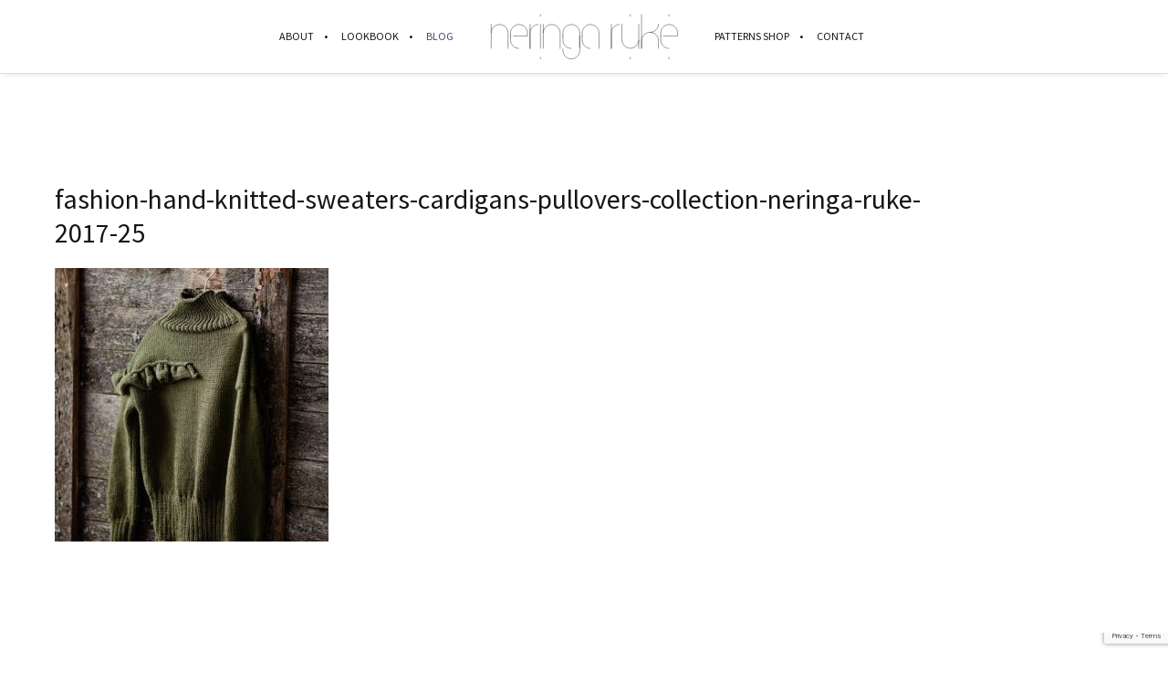

--- FILE ---
content_type: text/html; charset=UTF-8
request_url: https://www.neringaruke.com/2017-collection/attachment/fashion-hand-knitted-sweaters-cardigans-pullovers-collection-neringa-ruke-2017-25/
body_size: 43354
content:
<!DOCTYPE html><html lang="en-US" class="ut-no-js"><head><meta charset="UTF-8"><meta name="viewport" content="width=device-width, initial-scale=1, minimum-scale=1, maximum-scale=1"><meta property="og:url" content="https://www.neringaruke.com/2017-collection/attachment/fashion-hand-knitted-sweaters-cardigans-pullovers-collection-neringa-ruke-2017-25/#main"/><meta property="og:title" content="fashion-hand-knitted-sweaters-cardigans-pullovers-collection-neringa-ruke-2017-25" /><meta property="og:description" content="" /><meta property="og:type" content="article" /><meta property="og:image" content="https://www.neringaruke.com/wp-content/uploads/2018/01/fashion-hand-knitted-sweaters-cardigans-pullovers-collection-neringa-ruke-2017-25-300x300.jpg" /><meta name="description" content="Knitwear designer"><link rel="pingback" href="https://www.neringaruke.com/xmlrpc.php" /><link rel="profile" href="https://gmpg.org/xfn/11"><link rel="shortcut&#x20;icon" href="http://www.neringaruke.lt/wp-content/uploads/2018/03/ruke-ico.png" type="image/png" /><link rel="icon" href="http://www.neringaruke.lt/wp-content/uploads/2018/03/ruke-ico.png" type="image/png" /><link rel="apple-touch-icon" href="http://www.neringaruke.lt/wp-content/themes/neringaruke/images/default/fav-57.png"><link rel="apple-touch-icon" sizes="72x72" href="http://www.neringaruke.lt/wp-content/themes/neringaruke/images/default/fav-72.png" /><link rel="apple-touch-icon" sizes="114x114" href="http://www.neringaruke.lt/wp-content/themes/neringaruke/images/default/fav-114.png" /><link rel="apple-touch-icon" sizes="144x144" href="http://www.neringaruke.lt/wp-content/themes/neringaruke/images/default/fav-144.png" /> <!--[if lt IE 9]> <script src="https://oss.maxcdn.com/html5shiv/3.7.3/html5shiv.min.js"></script> <![endif]--><title>fashion-hand-knitted-sweaters-cardigans-pullovers-collection-neringa-ruke-2017-25 | Designer Neringa Ruke</title><meta name='robots' content='max-image-preview:large' /><link rel="dns-prefetch" href="https://fonts.googleapis.com"><link rel="preconnect" href="https://fonts.googleapis.com" crossorigin="anonymous"><link rel="preload" href="//fonts.googleapis.com/css?family=Source+Sans+Pro:400:,400,400normal,700|Amiri:400:,700,400italic|Oswald:200:&#038;subsets=latin&#038;display=swap" as="fetch" crossorigin="anonymous"><link rel='dns-prefetch' href='//fonts.googleapis.com' /><link rel="alternate" type="application/rss+xml" title="Designer Neringa Ruke &raquo; Feed" href="https://www.neringaruke.com/feed/" /><link rel="alternate" type="application/rss+xml" title="Designer Neringa Ruke &raquo; Comments Feed" href="https://www.neringaruke.com/comments/feed/" /><style id='classic-theme-styles-inline-css' type='text/css'>/*! This file is auto-generated */
.wp-block-button__link{color:#fff;background-color:#32373c;border-radius:9999px;box-shadow:none;text-decoration:none;padding:calc(.667em + 2px) calc(1.333em + 2px);font-size:1.125em}.wp-block-file__button{background:#32373c;color:#fff;text-decoration:none}</style><link rel='stylesheet' id='contact-form-7-css' href='https://www.neringaruke.com/wp-content/cache/autoptimize/css/autoptimize_single_3fd2afa98866679439097f4ab102fe0a.css' type='text/css' media='all' /><link rel='stylesheet' id='ut-core-font-and-icons-css' href='https://www.neringaruke.com/wp-content/themes/brooklyn/css/ut.core.fonts.min.css' type='text/css' media='all' /><link rel='stylesheet' id='ut-core-plugins-css' href='https://www.neringaruke.com/wp-content/themes/brooklyn/css/ut.core.plugins.min.css' type='text/css' media='all' /><link rel='stylesheet' id='js_composer_front-css' href='https://www.neringaruke.com/wp-content/plugins/js_composer/assets/css/js_composer.min.css' type='text/css' media='all' /><link rel='stylesheet' id='ut-shortcodes-css' href='https://www.neringaruke.com/wp-content/themes/brooklyn/css/ut.shortcode.min.css' type='text/css' media='all' /><link rel='stylesheet' id='ut-vc-shortcodes-css' href='https://www.neringaruke.com/wp-content/themes/brooklyn/css/ut.vc.shortcodes.min.css' type='text/css' media='all' /><link rel='stylesheet' id='ut-main-style-css' href='https://www.neringaruke.com/wp-content/cache/autoptimize/css/autoptimize_single_b9c32f5feba54b56ae6f008e4c9e8340.css' type='text/css' media='all' /><link rel='stylesheet' id='ut-theme-style-css' href='https://www.neringaruke.com/wp-content/themes/brooklyn/css/ut.theme.min.css' type='text/css' media='all' /><link rel='stylesheet' id='ut-google-fonts-css' href='//fonts.googleapis.com/css?family=Source+Sans+Pro%3A400%3A%2C400%2C400normal%2C700%7CAmiri%3A400%3A%2C700%2C400italic%7COswald%3A200%3A&#038;ver=6.4.2#038;subsets=latin&#038;display=swap' type='text/css' media='all' /> <script type="text/javascript" src="https://www.neringaruke.com/wp-includes/js/jquery/jquery.min.js" id="jquery-core-js"></script> <script defer type="text/javascript" src="https://www.neringaruke.com/wp-includes/js/jquery/jquery-migrate.min.js" id="jquery-migrate-js"></script> <script defer id="jquery-js-after" src="[data-uri]"></script> <script defer type="text/javascript" src="https://www.neringaruke.com/wp-content/plugins/ut-shortcodes/js/plugins/modernizr/modernizr.min.js" id="modernizr-js"></script> <script defer type="text/javascript" src="https://www.neringaruke.com/wp-content/themes/brooklyn/js/ut-scriptlibrary.min.js" id="ut-scriptlibrary-js"></script> <link rel="https://api.w.org/" href="https://www.neringaruke.com/wp-json/" /><link rel="alternate" type="application/json" href="https://www.neringaruke.com/wp-json/wp/v2/media/296" /><link rel="EditURI" type="application/rsd+xml" title="RSD" href="https://www.neringaruke.com/xmlrpc.php?rsd" /><meta name="generator" content="WordPress 6.4.2" /><link rel='shortlink' href='https://www.neringaruke.com/?p=296' /><link rel="alternate" type="application/json+oembed" href="https://www.neringaruke.com/wp-json/oembed/1.0/embed?url=https%3A%2F%2Fwww.neringaruke.com%2F2017-collection%2Fattachment%2Ffashion-hand-knitted-sweaters-cardigans-pullovers-collection-neringa-ruke-2017-25%2F%23main" /><link rel="alternate" type="text/xml+oembed" href="https://www.neringaruke.com/wp-json/oembed/1.0/embed?url=https%3A%2F%2Fwww.neringaruke.com%2F2017-collection%2Fattachment%2Ffashion-hand-knitted-sweaters-cardigans-pullovers-collection-neringa-ruke-2017-25%2F%23main&#038;format=xml" /><style id="ut-spacing-custom-css" type="text/css">.vc_section[data-vc-full-width] > .ut-row-has-filled-cols:not([data-vc-full-width]) {margin-left: 20px;margin-right: 20px;}@media (max-width: 767px) {.vc_section > .vc_row-has-fill.ut-row-has-filled-cols.vc_column-gap-1 { padding-top: 79.5px;padding-bottom: 79.5px;}.vc_section > .vc_row-has-fill.ut-row-has-filled-cols.vc_column-gap-2 { padding-top: 79px;padding-bottom: 79px;}.vc_section > .vc_row-has-fill.ut-row-has-filled-cols.vc_column-gap-3 { padding-top: 78.5px;padding-bottom: 78.5px;}.vc_section > .vc_row-has-fill.ut-row-has-filled-cols.vc_column-gap-4 { padding-top: 78px;padding-bottom: 78px;}.vc_section > .vc_row-has-fill.ut-row-has-filled-cols.vc_column-gap-5 { padding-top: 77.5px;padding-bottom: 77.5px;}.vc_section > .vc_row-has-fill.ut-row-has-filled-cols.vc_column-gap-10 { padding-top: 75px;padding-bottom: 75px;}.vc_section > .vc_row-has-fill.ut-row-has-filled-cols.vc_column-gap-15 { padding-top: 72.5px;padding-bottom: 72.5px;}.vc_section > .vc_row-has-fill.ut-row-has-filled-cols.vc_column-gap-20 { padding-top: 70px;padding-bottom: 70px;}.vc_section > .vc_row-has-fill.ut-row-has-filled-cols.vc_column-gap-25 { padding-top: 67.5px;padding-bottom: 67.5px;}.vc_section > .vc_row-has-fill.ut-row-has-filled-cols.vc_column-gap-30 { padding-top: 65px;padding-bottom: 65px;}.vc_section > .vc_row-has-fill.ut-row-has-filled-cols.vc_column-gap-35 { padding-top: 62.5px;padding-bottom: 62.5px;}.vc_section > .vc_row-has-fill.ut-row-has-filled-cols.vc_column-gap-40 { padding-top: 60px;padding-bottom: 60px;}}@media (max-width: 1024px) {.vc_row.vc_column-gap-0{ margin-left: -0px;margin-right: -0px;}.vc_row.vc_column-gap-1{ margin-left: -0.5px;margin-right: -0.5px;}.vc_row.vc_column-gap-2{ margin-left: -1px;margin-right: -1px;}.vc_row.vc_column-gap-3{ margin-left: -1.5px;margin-right: -1.5px;}.vc_row.vc_column-gap-4{ margin-left: -2px;margin-right: -2px;}.vc_row.vc_column-gap-5{ margin-left: -2.5px;margin-right: -2.5px;}.vc_row.vc_column-gap-10{ margin-left: -5px;margin-right: -5px;}.vc_row.vc_column-gap-15{ margin-left: -7.5px;margin-right: -7.5px;}.vc_row.vc_column-gap-20{ margin-left: -10px;margin-right: -10px;}.vc_row.vc_column-gap-25{ margin-left: -12.5px;margin-right: -12.5px;}.vc_row.vc_column-gap-30{ margin-left: -15px;margin-right: -15px;}.vc_row.vc_column-gap-35{ margin-left: -17.5px;margin-right: -17.5px;}.vc_row.vc_column-gap-40{ margin-left: -20px;margin-right: -20px;}.vc_section[data-vc-full-width] > .vc_row:not(.vc_row-has-fill).vc_column-gap-1 { margin-left: 19.5px;margin-right: 19.5px;}.vc_section[data-vc-full-width] > .vc_row:not(.vc_row-has-fill).vc_column-gap-2 { margin-left: 19px;margin-right: 19px;}.vc_section[data-vc-full-width] > .vc_row:not(.vc_row-has-fill).vc_column-gap-3 { margin-left: 18.5px;margin-right: 18.5px;}.vc_section[data-vc-full-width] > .vc_row:not(.vc_row-has-fill).vc_column-gap-4 { margin-left: 18px;margin-right: 18px;}.vc_section[data-vc-full-width] > .vc_row:not(.vc_row-has-fill).vc_column-gap-5 { margin-left: 17.5px;margin-right: 17.5px;}.vc_section[data-vc-full-width] > .vc_row:not(.vc_row-has-fill).vc_column-gap-10 { margin-left: 15px;margin-right: 15px;}.vc_section[data-vc-full-width] > .vc_row:not(.vc_row-has-fill).vc_column-gap-15 { margin-left: 12.5px;margin-right: 12.5px;}.vc_section[data-vc-full-width] > .vc_row:not(.vc_row-has-fill).vc_column-gap-20 { margin-left: 10px;margin-right: 10px;}.vc_section[data-vc-full-width] > .vc_row:not(.vc_row-has-fill).vc_column-gap-25 { margin-left: 7.5px;margin-right: 7.5px;}.vc_section[data-vc-full-width] > .vc_row:not(.vc_row-has-fill).vc_column-gap-30 { margin-left: 5px;margin-right: 5px;}.vc_section[data-vc-full-width] > .vc_row:not(.vc_row-has-fill).vc_column-gap-35 { margin-left: 2.5px;margin-right: 2.5px;}.vc_section[data-vc-full-width] > .vc_row:not(.vc_row-has-fill).vc_column-gap-40 { margin-left: 0px;margin-right: 0px;}.ut-vc-80.vc_section > .vc_row.ut-row-has-filled-cols.vc_column-gap-0 + .vc_row-full-width + .vc_row,.ut-vc-120.vc_section > .vc_row.ut-row-has-filled-cols.vc_column-gap-0 + .vc_row-full-width + .vc_row {margin-top: 80px;}.ut-vc-80.vc_section > .vc_row.ut-row-has-filled-cols.vc_column-gap-1 + .vc_row-full-width + .vc_row,.ut-vc-120.vc_section > .vc_row.ut-row-has-filled-cols.vc_column-gap-1 + .vc_row-full-width + .vc_row {margin-top: 79.5px;}.ut-vc-80.vc_section > .vc_row.ut-row-has-filled-cols.vc_column-gap-2 + .vc_row-full-width + .vc_row,.ut-vc-120.vc_section > .vc_row.ut-row-has-filled-cols.vc_column-gap-2 + .vc_row-full-width + .vc_row {margin-top: 79px;}.ut-vc-80.vc_section > .vc_row.ut-row-has-filled-cols.vc_column-gap-3 + .vc_row-full-width + .vc_row,.ut-vc-120.vc_section > .vc_row.ut-row-has-filled-cols.vc_column-gap-3 + .vc_row-full-width + .vc_row {margin-top: 78.5px;}.ut-vc-80.vc_section > .vc_row.ut-row-has-filled-cols.vc_column-gap-4 + .vc_row-full-width + .vc_row,.ut-vc-120.vc_section > .vc_row.ut-row-has-filled-cols.vc_column-gap-4 + .vc_row-full-width + .vc_row {margin-top: 78px;}.ut-vc-80.vc_section > .vc_row.ut-row-has-filled-cols.vc_column-gap-5 + .vc_row-full-width + .vc_row,.ut-vc-120.vc_section > .vc_row.ut-row-has-filled-cols.vc_column-gap-5 + .vc_row-full-width + .vc_row {margin-top: 77.5px;}.ut-vc-80.vc_section > .vc_row.ut-row-has-filled-cols.vc_column-gap-10 + .vc_row-full-width + .vc_row,.ut-vc-120.vc_section > .vc_row.ut-row-has-filled-cols.vc_column-gap-10 + .vc_row-full-width + .vc_row {margin-top: 75px;}.ut-vc-80.vc_section > .vc_row.ut-row-has-filled-cols.vc_column-gap-15 + .vc_row-full-width + .vc_row,.ut-vc-120.vc_section > .vc_row.ut-row-has-filled-cols.vc_column-gap-15 + .vc_row-full-width + .vc_row {margin-top: 72.5px;}.ut-vc-80.vc_section > .vc_row.ut-row-has-filled-cols.vc_column-gap-20 + .vc_row-full-width + .vc_row,.ut-vc-120.vc_section > .vc_row.ut-row-has-filled-cols.vc_column-gap-20 + .vc_row-full-width + .vc_row {margin-top: 70px;}.ut-vc-80.vc_section > .vc_row.ut-row-has-filled-cols.vc_column-gap-25 + .vc_row-full-width + .vc_row,.ut-vc-120.vc_section > .vc_row.ut-row-has-filled-cols.vc_column-gap-25 + .vc_row-full-width + .vc_row {margin-top: 67.5px;}.ut-vc-80.vc_section > .vc_row.ut-row-has-filled-cols.vc_column-gap-30 + .vc_row-full-width + .vc_row,.ut-vc-120.vc_section > .vc_row.ut-row-has-filled-cols.vc_column-gap-30 + .vc_row-full-width + .vc_row {margin-top: 65px;}.ut-vc-80.vc_section > .vc_row.ut-row-has-filled-cols.vc_column-gap-35 + .vc_row-full-width + .vc_row,.ut-vc-120.vc_section > .vc_row.ut-row-has-filled-cols.vc_column-gap-35 + .vc_row-full-width + .vc_row {margin-top: 62.5px;}.ut-vc-80.vc_section > .vc_row.ut-row-has-filled-cols.vc_column-gap-40 + .vc_row-full-width + .vc_row,.ut-vc-120.vc_section > .vc_row.ut-row-has-filled-cols.vc_column-gap-40 + .vc_row-full-width + .vc_row {margin-top: 60px;}.ut-vc-80.vc_section > .vc_row:not(.vc_row-has-fill).ut-row-has-filled-cols.vc_column-gap-0 + .vc_row-full-width + .vc_row.vc_row-has-fill,.ut-vc-120.vc_section > .vc_row:not(.vc_row-has-fill).ut-row-has-filled-cols.vc_column-gap-0 + .vc_row-full-width + .vc_row.vc_row-has-fill {margin-top: 80px;}.ut-vc-80.vc_section > .vc_row:not(.vc_row-has-fill).ut-row-has-filled-cols.vc_column-gap-1 + .vc_row-full-width + .vc_row.vc_row-has-fill,.ut-vc-120.vc_section > .vc_row:not(.vc_row-has-fill).ut-row-has-filled-cols.vc_column-gap-1 + .vc_row-full-width + .vc_row.vc_row-has-fill {margin-top: 79.5px;}.ut-vc-80.vc_section > .vc_row:not(.vc_row-has-fill).ut-row-has-filled-cols.vc_column-gap-2 + .vc_row-full-width + .vc_row.vc_row-has-fill,.ut-vc-120.vc_section > .vc_row:not(.vc_row-has-fill).ut-row-has-filled-cols.vc_column-gap-2 + .vc_row-full-width + .vc_row.vc_row-has-fill {margin-top: 79px;}.ut-vc-80.vc_section > .vc_row:not(.vc_row-has-fill).ut-row-has-filled-cols.vc_column-gap-3 + .vc_row-full-width + .vc_row.vc_row-has-fill,.ut-vc-120.vc_section > .vc_row:not(.vc_row-has-fill).ut-row-has-filled-cols.vc_column-gap-3 + .vc_row-full-width + .vc_row.vc_row-has-fill {margin-top: 78.5px;}.ut-vc-80.vc_section > .vc_row:not(.vc_row-has-fill).ut-row-has-filled-cols.vc_column-gap-4 + .vc_row-full-width + .vc_row.vc_row-has-fill,.ut-vc-120.vc_section > .vc_row:not(.vc_row-has-fill).ut-row-has-filled-cols.vc_column-gap-4 + .vc_row-full-width + .vc_row.vc_row-has-fill {margin-top: 78px;}.ut-vc-80.vc_section > .vc_row:not(.vc_row-has-fill).ut-row-has-filled-cols.vc_column-gap-5 + .vc_row-full-width + .vc_row.vc_row-has-fill,.ut-vc-120.vc_section > .vc_row:not(.vc_row-has-fill).ut-row-has-filled-cols.vc_column-gap-5 + .vc_row-full-width + .vc_row.vc_row-has-fill {margin-top: 77.5px;}.ut-vc-80.vc_section > .vc_row:not(.vc_row-has-fill).ut-row-has-filled-cols.vc_column-gap-10 + .vc_row-full-width + .vc_row.vc_row-has-fill,.ut-vc-120.vc_section > .vc_row:not(.vc_row-has-fill).ut-row-has-filled-cols.vc_column-gap-10 + .vc_row-full-width + .vc_row.vc_row-has-fill {margin-top: 75px;}.ut-vc-80.vc_section > .vc_row:not(.vc_row-has-fill).ut-row-has-filled-cols.vc_column-gap-15 + .vc_row-full-width + .vc_row.vc_row-has-fill,.ut-vc-120.vc_section > .vc_row:not(.vc_row-has-fill).ut-row-has-filled-cols.vc_column-gap-15 + .vc_row-full-width + .vc_row.vc_row-has-fill {margin-top: 72.5px;}.ut-vc-80.vc_section > .vc_row:not(.vc_row-has-fill).ut-row-has-filled-cols.vc_column-gap-20 + .vc_row-full-width + .vc_row.vc_row-has-fill,.ut-vc-120.vc_section > .vc_row:not(.vc_row-has-fill).ut-row-has-filled-cols.vc_column-gap-20 + .vc_row-full-width + .vc_row.vc_row-has-fill {margin-top: 70px;}.ut-vc-80.vc_section > .vc_row:not(.vc_row-has-fill).ut-row-has-filled-cols.vc_column-gap-25 + .vc_row-full-width + .vc_row.vc_row-has-fill,.ut-vc-120.vc_section > .vc_row:not(.vc_row-has-fill).ut-row-has-filled-cols.vc_column-gap-25 + .vc_row-full-width + .vc_row.vc_row-has-fill {margin-top: 67.5px;}.ut-vc-80.vc_section > .vc_row:not(.vc_row-has-fill).ut-row-has-filled-cols.vc_column-gap-30 + .vc_row-full-width + .vc_row.vc_row-has-fill,.ut-vc-120.vc_section > .vc_row:not(.vc_row-has-fill).ut-row-has-filled-cols.vc_column-gap-30 + .vc_row-full-width + .vc_row.vc_row-has-fill {margin-top: 65px;}.ut-vc-80.vc_section > .vc_row:not(.vc_row-has-fill).ut-row-has-filled-cols.vc_column-gap-35 + .vc_row-full-width + .vc_row.vc_row-has-fill,.ut-vc-120.vc_section > .vc_row:not(.vc_row-has-fill).ut-row-has-filled-cols.vc_column-gap-35 + .vc_row-full-width + .vc_row.vc_row-has-fill {margin-top: 62.5px;}.ut-vc-80.vc_section > .vc_row:not(.vc_row-has-fill).ut-row-has-filled-cols.vc_column-gap-40 + .vc_row-full-width + .vc_row.vc_row-has-fill,.ut-vc-120.vc_section > .vc_row:not(.vc_row-has-fill).ut-row-has-filled-cols.vc_column-gap-40 + .vc_row-full-width + .vc_row.vc_row-has-fill {margin-top: 60px;}.ut-vc-80.vc_section > .vc_row.ut-row-has-filled-cols.vc_column-gap-0.vc_row-has-fill + .vc_row-full-width + .vc_row:not(.vc_row-has-fill),.ut-vc-120.vc_section > .vc_row.ut-row-has-filled-cols.vc_column-gap-0.vc_row-has-fill + .vc_row-full-width + .vc_row:not(.vc_row-has-fill) {margin-top: 80px;}.ut-vc-80.vc_section > .vc_row.ut-row-has-filled-cols.vc_column-gap-1.vc_row-has-fill + .vc_row-full-width + .vc_row:not(.vc_row-has-fill),.ut-vc-120.vc_section > .vc_row.ut-row-has-filled-cols.vc_column-gap-1.vc_row-has-fill + .vc_row-full-width + .vc_row:not(.vc_row-has-fill) {margin-top: 80px;}.ut-vc-80.vc_section > .vc_row.ut-row-has-filled-cols.vc_column-gap-2.vc_row-has-fill + .vc_row-full-width + .vc_row:not(.vc_row-has-fill),.ut-vc-120.vc_section > .vc_row.ut-row-has-filled-cols.vc_column-gap-2.vc_row-has-fill + .vc_row-full-width + .vc_row:not(.vc_row-has-fill) {margin-top: 80px;}.ut-vc-80.vc_section > .vc_row.ut-row-has-filled-cols.vc_column-gap-3.vc_row-has-fill + .vc_row-full-width + .vc_row:not(.vc_row-has-fill),.ut-vc-120.vc_section > .vc_row.ut-row-has-filled-cols.vc_column-gap-3.vc_row-has-fill + .vc_row-full-width + .vc_row:not(.vc_row-has-fill) {margin-top: 80px;}.ut-vc-80.vc_section > .vc_row.ut-row-has-filled-cols.vc_column-gap-4.vc_row-has-fill + .vc_row-full-width + .vc_row:not(.vc_row-has-fill),.ut-vc-120.vc_section > .vc_row.ut-row-has-filled-cols.vc_column-gap-4.vc_row-has-fill + .vc_row-full-width + .vc_row:not(.vc_row-has-fill) {margin-top: 80px;}.ut-vc-80.vc_section > .vc_row.ut-row-has-filled-cols.vc_column-gap-5.vc_row-has-fill + .vc_row-full-width + .vc_row:not(.vc_row-has-fill),.ut-vc-120.vc_section > .vc_row.ut-row-has-filled-cols.vc_column-gap-5.vc_row-has-fill + .vc_row-full-width + .vc_row:not(.vc_row-has-fill) {margin-top: 80px;}.ut-vc-80.vc_section > .vc_row.ut-row-has-filled-cols.vc_column-gap-10.vc_row-has-fill + .vc_row-full-width + .vc_row:not(.vc_row-has-fill),.ut-vc-120.vc_section > .vc_row.ut-row-has-filled-cols.vc_column-gap-10.vc_row-has-fill + .vc_row-full-width + .vc_row:not(.vc_row-has-fill) {margin-top: 80px;}.ut-vc-80.vc_section > .vc_row.ut-row-has-filled-cols.vc_column-gap-15.vc_row-has-fill + .vc_row-full-width + .vc_row:not(.vc_row-has-fill),.ut-vc-120.vc_section > .vc_row.ut-row-has-filled-cols.vc_column-gap-15.vc_row-has-fill + .vc_row-full-width + .vc_row:not(.vc_row-has-fill) {margin-top: 80px;}.ut-vc-80.vc_section > .vc_row.ut-row-has-filled-cols.vc_column-gap-20.vc_row-has-fill + .vc_row-full-width + .vc_row:not(.vc_row-has-fill),.ut-vc-120.vc_section > .vc_row.ut-row-has-filled-cols.vc_column-gap-20.vc_row-has-fill + .vc_row-full-width + .vc_row:not(.vc_row-has-fill) {margin-top: 80px;}.ut-vc-80.vc_section > .vc_row.ut-row-has-filled-cols.vc_column-gap-25.vc_row-has-fill + .vc_row-full-width + .vc_row:not(.vc_row-has-fill),.ut-vc-120.vc_section > .vc_row.ut-row-has-filled-cols.vc_column-gap-25.vc_row-has-fill + .vc_row-full-width + .vc_row:not(.vc_row-has-fill) {margin-top: 80px;}.ut-vc-80.vc_section > .vc_row.ut-row-has-filled-cols.vc_column-gap-30.vc_row-has-fill + .vc_row-full-width + .vc_row:not(.vc_row-has-fill),.ut-vc-120.vc_section > .vc_row.ut-row-has-filled-cols.vc_column-gap-30.vc_row-has-fill + .vc_row-full-width + .vc_row:not(.vc_row-has-fill) {margin-top: 80px;}.ut-vc-80.vc_section > .vc_row.ut-row-has-filled-cols.vc_column-gap-35.vc_row-has-fill + .vc_row-full-width + .vc_row:not(.vc_row-has-fill),.ut-vc-120.vc_section > .vc_row.ut-row-has-filled-cols.vc_column-gap-35.vc_row-has-fill + .vc_row-full-width + .vc_row:not(.vc_row-has-fill) {margin-top: 80px;}.ut-vc-80.vc_section > .vc_row.ut-row-has-filled-cols.vc_column-gap-40.vc_row-has-fill + .vc_row-full-width + .vc_row:not(.vc_row-has-fill),.ut-vc-120.vc_section > .vc_row.ut-row-has-filled-cols.vc_column-gap-40.vc_row-has-fill + .vc_row-full-width + .vc_row:not(.vc_row-has-fill) {margin-top: 80px;}.ut-vc-80.vc_section > .vc_row.ut-row-has-filled-cols.vc_column-gap-0.vc_row-has-fill + .vc_row-full-width + .vc_row.vc_row-has-fill,.ut-vc-120.vc_section > .vc_row.ut-row-has-filled-cols.vc_column-gap-0.vc_row-has-fill + .vc_row-full-width + .vc_row.vc_row-has-fill {margin-top: 0;}.ut-vc-80.vc_section > .vc_row.ut-row-has-filled-cols.vc_column-gap-1.vc_row-has-fill + .vc_row-full-width + .vc_row.vc_row-has-fill,.ut-vc-120.vc_section > .vc_row.ut-row-has-filled-cols.vc_column-gap-1.vc_row-has-fill + .vc_row-full-width + .vc_row.vc_row-has-fill {margin-top: 0;}.ut-vc-80.vc_section > .vc_row.ut-row-has-filled-cols.vc_column-gap-2.vc_row-has-fill + .vc_row-full-width + .vc_row.vc_row-has-fill,.ut-vc-120.vc_section > .vc_row.ut-row-has-filled-cols.vc_column-gap-2.vc_row-has-fill + .vc_row-full-width + .vc_row.vc_row-has-fill {margin-top: 0;}.ut-vc-80.vc_section > .vc_row.ut-row-has-filled-cols.vc_column-gap-3.vc_row-has-fill + .vc_row-full-width + .vc_row.vc_row-has-fill,.ut-vc-120.vc_section > .vc_row.ut-row-has-filled-cols.vc_column-gap-3.vc_row-has-fill + .vc_row-full-width + .vc_row.vc_row-has-fill {margin-top: 0;}.ut-vc-80.vc_section > .vc_row.ut-row-has-filled-cols.vc_column-gap-4.vc_row-has-fill + .vc_row-full-width + .vc_row.vc_row-has-fill,.ut-vc-120.vc_section > .vc_row.ut-row-has-filled-cols.vc_column-gap-4.vc_row-has-fill + .vc_row-full-width + .vc_row.vc_row-has-fill {margin-top: 0;}.ut-vc-80.vc_section > .vc_row.ut-row-has-filled-cols.vc_column-gap-5.vc_row-has-fill + .vc_row-full-width + .vc_row.vc_row-has-fill,.ut-vc-120.vc_section > .vc_row.ut-row-has-filled-cols.vc_column-gap-5.vc_row-has-fill + .vc_row-full-width + .vc_row.vc_row-has-fill {margin-top: 0;}.ut-vc-80.vc_section > .vc_row.ut-row-has-filled-cols.vc_column-gap-10.vc_row-has-fill + .vc_row-full-width + .vc_row.vc_row-has-fill,.ut-vc-120.vc_section > .vc_row.ut-row-has-filled-cols.vc_column-gap-10.vc_row-has-fill + .vc_row-full-width + .vc_row.vc_row-has-fill {margin-top: 0;}.ut-vc-80.vc_section > .vc_row.ut-row-has-filled-cols.vc_column-gap-15.vc_row-has-fill + .vc_row-full-width + .vc_row.vc_row-has-fill,.ut-vc-120.vc_section > .vc_row.ut-row-has-filled-cols.vc_column-gap-15.vc_row-has-fill + .vc_row-full-width + .vc_row.vc_row-has-fill {margin-top: 0;}.ut-vc-80.vc_section > .vc_row.ut-row-has-filled-cols.vc_column-gap-20.vc_row-has-fill + .vc_row-full-width + .vc_row.vc_row-has-fill,.ut-vc-120.vc_section > .vc_row.ut-row-has-filled-cols.vc_column-gap-20.vc_row-has-fill + .vc_row-full-width + .vc_row.vc_row-has-fill {margin-top: 0;}.ut-vc-80.vc_section > .vc_row.ut-row-has-filled-cols.vc_column-gap-25.vc_row-has-fill + .vc_row-full-width + .vc_row.vc_row-has-fill,.ut-vc-120.vc_section > .vc_row.ut-row-has-filled-cols.vc_column-gap-25.vc_row-has-fill + .vc_row-full-width + .vc_row.vc_row-has-fill {margin-top: 0;}.ut-vc-80.vc_section > .vc_row.ut-row-has-filled-cols.vc_column-gap-30.vc_row-has-fill + .vc_row-full-width + .vc_row.vc_row-has-fill,.ut-vc-120.vc_section > .vc_row.ut-row-has-filled-cols.vc_column-gap-30.vc_row-has-fill + .vc_row-full-width + .vc_row.vc_row-has-fill {margin-top: 0;}.ut-vc-80.vc_section > .vc_row.ut-row-has-filled-cols.vc_column-gap-35.vc_row-has-fill + .vc_row-full-width + .vc_row.vc_row-has-fill,.ut-vc-120.vc_section > .vc_row.ut-row-has-filled-cols.vc_column-gap-35.vc_row-has-fill + .vc_row-full-width + .vc_row.vc_row-has-fill {margin-top: 0;}.ut-vc-80.vc_section > .vc_row.ut-row-has-filled-cols.vc_column-gap-40.vc_row-has-fill + .vc_row-full-width + .vc_row.vc_row-has-fill,.ut-vc-120.vc_section > .vc_row.ut-row-has-filled-cols.vc_column-gap-40.vc_row-has-fill + .vc_row-full-width + .vc_row.vc_row-has-fill {margin-top: 0;}.ut-vc-80.vc_section > .vc_row + .vc_row-full-width + .vc_row:not(.vc_row-has-fill).ut-row-has-filled-cols.vc_column-gap-0,.ut-vc-120.vc_section > .vc_row + .vc_row-full-width + .vc_row:not(.vc_row-has-fill).ut-row-has-filled-cols.vc_column-gap-0 {margin-top: 40px;}.ut-vc-80.vc_section > .vc_row + .vc_row-full-width + .vc_row:not(.vc_row-has-fill).ut-row-has-filled-cols.vc_column-gap-1,.ut-vc-120.vc_section > .vc_row + .vc_row-full-width + .vc_row:not(.vc_row-has-fill).ut-row-has-filled-cols.vc_column-gap-1 {margin-top: 39.5px;}.ut-vc-80.vc_section > .vc_row + .vc_row-full-width + .vc_row:not(.vc_row-has-fill).ut-row-has-filled-cols.vc_column-gap-2,.ut-vc-120.vc_section > .vc_row + .vc_row-full-width + .vc_row:not(.vc_row-has-fill).ut-row-has-filled-cols.vc_column-gap-2 {margin-top: 39px;}.ut-vc-80.vc_section > .vc_row + .vc_row-full-width + .vc_row:not(.vc_row-has-fill).ut-row-has-filled-cols.vc_column-gap-3,.ut-vc-120.vc_section > .vc_row + .vc_row-full-width + .vc_row:not(.vc_row-has-fill).ut-row-has-filled-cols.vc_column-gap-3 {margin-top: 38.5px;}.ut-vc-80.vc_section > .vc_row + .vc_row-full-width + .vc_row:not(.vc_row-has-fill).ut-row-has-filled-cols.vc_column-gap-4,.ut-vc-120.vc_section > .vc_row + .vc_row-full-width + .vc_row:not(.vc_row-has-fill).ut-row-has-filled-cols.vc_column-gap-4 {margin-top: 38px;}.ut-vc-80.vc_section > .vc_row + .vc_row-full-width + .vc_row:not(.vc_row-has-fill).ut-row-has-filled-cols.vc_column-gap-5,.ut-vc-120.vc_section > .vc_row + .vc_row-full-width + .vc_row:not(.vc_row-has-fill).ut-row-has-filled-cols.vc_column-gap-5 {margin-top: 37.5px;}.ut-vc-80.vc_section > .vc_row + .vc_row-full-width + .vc_row:not(.vc_row-has-fill).ut-row-has-filled-cols.vc_column-gap-10,.ut-vc-120.vc_section > .vc_row + .vc_row-full-width + .vc_row:not(.vc_row-has-fill).ut-row-has-filled-cols.vc_column-gap-10 {margin-top: 35px;}.ut-vc-80.vc_section > .vc_row + .vc_row-full-width + .vc_row:not(.vc_row-has-fill).ut-row-has-filled-cols.vc_column-gap-15,.ut-vc-120.vc_section > .vc_row + .vc_row-full-width + .vc_row:not(.vc_row-has-fill).ut-row-has-filled-cols.vc_column-gap-15 {margin-top: 32.5px;}.ut-vc-80.vc_section > .vc_row + .vc_row-full-width + .vc_row:not(.vc_row-has-fill).ut-row-has-filled-cols.vc_column-gap-20,.ut-vc-120.vc_section > .vc_row + .vc_row-full-width + .vc_row:not(.vc_row-has-fill).ut-row-has-filled-cols.vc_column-gap-20 {margin-top: 30px;}.ut-vc-80.vc_section > .vc_row + .vc_row-full-width + .vc_row:not(.vc_row-has-fill).ut-row-has-filled-cols.vc_column-gap-25,.ut-vc-120.vc_section > .vc_row + .vc_row-full-width + .vc_row:not(.vc_row-has-fill).ut-row-has-filled-cols.vc_column-gap-25 {margin-top: 27.5px;}.ut-vc-80.vc_section > .vc_row + .vc_row-full-width + .vc_row:not(.vc_row-has-fill).ut-row-has-filled-cols.vc_column-gap-30,.ut-vc-120.vc_section > .vc_row + .vc_row-full-width + .vc_row:not(.vc_row-has-fill).ut-row-has-filled-cols.vc_column-gap-30 {margin-top: 25px;}.ut-vc-80.vc_section > .vc_row + .vc_row-full-width + .vc_row:not(.vc_row-has-fill).ut-row-has-filled-cols.vc_column-gap-35,.ut-vc-120.vc_section > .vc_row + .vc_row-full-width + .vc_row:not(.vc_row-has-fill).ut-row-has-filled-cols.vc_column-gap-35 {margin-top: 22.5px;}.ut-vc-80.vc_section > .vc_row + .vc_row-full-width + .vc_row:not(.vc_row-has-fill).ut-row-has-filled-cols.vc_column-gap-40,.ut-vc-120.vc_section > .vc_row + .vc_row-full-width + .vc_row:not(.vc_row-has-fill).ut-row-has-filled-cols.vc_column-gap-40 {margin-top: 20px;}.ut-vc-80.vc_section > .vc_row.vc_row-has-fill + .vc_row-full-width + .vc_row:not(.vc_row-has-fill).ut-row-has-filled-cols.vc_column-gap-0,.ut-vc-120.vc_section > .vc_row.vc_row-has-fill + .vc_row-full-width + .vc_row:not(.vc_row-has-fill).ut-row-has-filled-cols.vc_column-gap-0 {margin-top: 80px;}.ut-vc-80.vc_section > .vc_row.vc_row-has-fill + .vc_row-full-width + .vc_row:not(.vc_row-has-fill).ut-row-has-filled-cols.vc_column-gap-1,.ut-vc-120.vc_section > .vc_row.vc_row-has-fill + .vc_row-full-width + .vc_row:not(.vc_row-has-fill).ut-row-has-filled-cols.vc_column-gap-1 {margin-top: 79.5px;}.ut-vc-80.vc_section > .vc_row.vc_row-has-fill + .vc_row-full-width + .vc_row:not(.vc_row-has-fill).ut-row-has-filled-cols.vc_column-gap-2,.ut-vc-120.vc_section > .vc_row.vc_row-has-fill + .vc_row-full-width + .vc_row:not(.vc_row-has-fill).ut-row-has-filled-cols.vc_column-gap-2 {margin-top: 79px;}.ut-vc-80.vc_section > .vc_row.vc_row-has-fill + .vc_row-full-width + .vc_row:not(.vc_row-has-fill).ut-row-has-filled-cols.vc_column-gap-3,.ut-vc-120.vc_section > .vc_row.vc_row-has-fill + .vc_row-full-width + .vc_row:not(.vc_row-has-fill).ut-row-has-filled-cols.vc_column-gap-3 {margin-top: 78.5px;}.ut-vc-80.vc_section > .vc_row.vc_row-has-fill + .vc_row-full-width + .vc_row:not(.vc_row-has-fill).ut-row-has-filled-cols.vc_column-gap-4,.ut-vc-120.vc_section > .vc_row.vc_row-has-fill + .vc_row-full-width + .vc_row:not(.vc_row-has-fill).ut-row-has-filled-cols.vc_column-gap-4 {margin-top: 78px;}.ut-vc-80.vc_section > .vc_row.vc_row-has-fill + .vc_row-full-width + .vc_row:not(.vc_row-has-fill).ut-row-has-filled-cols.vc_column-gap-5,.ut-vc-120.vc_section > .vc_row.vc_row-has-fill + .vc_row-full-width + .vc_row:not(.vc_row-has-fill).ut-row-has-filled-cols.vc_column-gap-5 {margin-top: 77.5px;}.ut-vc-80.vc_section > .vc_row.vc_row-has-fill + .vc_row-full-width + .vc_row:not(.vc_row-has-fill).ut-row-has-filled-cols.vc_column-gap-10,.ut-vc-120.vc_section > .vc_row.vc_row-has-fill + .vc_row-full-width + .vc_row:not(.vc_row-has-fill).ut-row-has-filled-cols.vc_column-gap-10 {margin-top: 75px;}.ut-vc-80.vc_section > .vc_row.vc_row-has-fill + .vc_row-full-width + .vc_row:not(.vc_row-has-fill).ut-row-has-filled-cols.vc_column-gap-15,.ut-vc-120.vc_section > .vc_row.vc_row-has-fill + .vc_row-full-width + .vc_row:not(.vc_row-has-fill).ut-row-has-filled-cols.vc_column-gap-15 {margin-top: 72.5px;}.ut-vc-80.vc_section > .vc_row.vc_row-has-fill + .vc_row-full-width + .vc_row:not(.vc_row-has-fill).ut-row-has-filled-cols.vc_column-gap-20,.ut-vc-120.vc_section > .vc_row.vc_row-has-fill + .vc_row-full-width + .vc_row:not(.vc_row-has-fill).ut-row-has-filled-cols.vc_column-gap-20 {margin-top: 70px;}.ut-vc-80.vc_section > .vc_row.vc_row-has-fill + .vc_row-full-width + .vc_row:not(.vc_row-has-fill).ut-row-has-filled-cols.vc_column-gap-25,.ut-vc-120.vc_section > .vc_row.vc_row-has-fill + .vc_row-full-width + .vc_row:not(.vc_row-has-fill).ut-row-has-filled-cols.vc_column-gap-25 {margin-top: 67.5px;}.ut-vc-80.vc_section > .vc_row.vc_row-has-fill + .vc_row-full-width + .vc_row:not(.vc_row-has-fill).ut-row-has-filled-cols.vc_column-gap-30,.ut-vc-120.vc_section > .vc_row.vc_row-has-fill + .vc_row-full-width + .vc_row:not(.vc_row-has-fill).ut-row-has-filled-cols.vc_column-gap-30 {margin-top: 65px;}.ut-vc-80.vc_section > .vc_row.vc_row-has-fill + .vc_row-full-width + .vc_row:not(.vc_row-has-fill).ut-row-has-filled-cols.vc_column-gap-35,.ut-vc-120.vc_section > .vc_row.vc_row-has-fill + .vc_row-full-width + .vc_row:not(.vc_row-has-fill).ut-row-has-filled-cols.vc_column-gap-35 {margin-top: 62.5px;}.ut-vc-80.vc_section > .vc_row.vc_row-has-fill + .vc_row-full-width + .vc_row:not(.vc_row-has-fill).ut-row-has-filled-cols.vc_column-gap-40,.ut-vc-120.vc_section > .vc_row.vc_row-has-fill + .vc_row-full-width + .vc_row:not(.vc_row-has-fill).ut-row-has-filled-cols.vc_column-gap-40 {margin-top: 60px;}.ut-vc-80.vc_section > .vc_row:not(.vc_row-has-fill).ut-row-has-filled-cols.vc_column-gap-0 + .vc_row-full-width + .vc_row:not(.vc_row-has-fill).ut-row-has-filled-cols.vc_column-gap-0,.ut-vc-120.vc_section > .vc_row:not(.vc_row-has-fill).ut-row-has-filled-cols.vc_column-gap-0 + .vc_row-full-width + .vc_row:not(.vc_row-has-fill).ut-row-has-filled-cols.vc_column-gap-0 {margin-top: 0px;}.ut-vc-80.vc_section > .vc_row:not(.vc_row-has-fill).ut-row-has-filled-cols.vc_column-gap-0 + .vc_row-full-width + .vc_row:not(.vc_row-has-fill).ut-row-has-filled-cols.vc_column-gap-1,.ut-vc-120.vc_section > .vc_row:not(.vc_row-has-fill).ut-row-has-filled-cols.vc_column-gap-0 + .vc_row-full-width + .vc_row:not(.vc_row-has-fill).ut-row-has-filled-cols.vc_column-gap-1 {margin-top: 79.5px;}.ut-vc-80.vc_section > .vc_row:not(.vc_row-has-fill).ut-row-has-filled-cols.vc_column-gap-0 + .vc_row-full-width + .vc_row:not(.vc_row-has-fill).ut-row-has-filled-cols.vc_column-gap-2,.ut-vc-120.vc_section > .vc_row:not(.vc_row-has-fill).ut-row-has-filled-cols.vc_column-gap-0 + .vc_row-full-width + .vc_row:not(.vc_row-has-fill).ut-row-has-filled-cols.vc_column-gap-2 {margin-top: 79px;}.ut-vc-80.vc_section > .vc_row:not(.vc_row-has-fill).ut-row-has-filled-cols.vc_column-gap-0 + .vc_row-full-width + .vc_row:not(.vc_row-has-fill).ut-row-has-filled-cols.vc_column-gap-3,.ut-vc-120.vc_section > .vc_row:not(.vc_row-has-fill).ut-row-has-filled-cols.vc_column-gap-0 + .vc_row-full-width + .vc_row:not(.vc_row-has-fill).ut-row-has-filled-cols.vc_column-gap-3 {margin-top: 78.5px;}.ut-vc-80.vc_section > .vc_row:not(.vc_row-has-fill).ut-row-has-filled-cols.vc_column-gap-0 + .vc_row-full-width + .vc_row:not(.vc_row-has-fill).ut-row-has-filled-cols.vc_column-gap-4,.ut-vc-120.vc_section > .vc_row:not(.vc_row-has-fill).ut-row-has-filled-cols.vc_column-gap-0 + .vc_row-full-width + .vc_row:not(.vc_row-has-fill).ut-row-has-filled-cols.vc_column-gap-4 {margin-top: 78px;}.ut-vc-80.vc_section > .vc_row:not(.vc_row-has-fill).ut-row-has-filled-cols.vc_column-gap-0 + .vc_row-full-width + .vc_row:not(.vc_row-has-fill).ut-row-has-filled-cols.vc_column-gap-5,.ut-vc-120.vc_section > .vc_row:not(.vc_row-has-fill).ut-row-has-filled-cols.vc_column-gap-0 + .vc_row-full-width + .vc_row:not(.vc_row-has-fill).ut-row-has-filled-cols.vc_column-gap-5 {margin-top: 77.5px;}.ut-vc-80.vc_section > .vc_row:not(.vc_row-has-fill).ut-row-has-filled-cols.vc_column-gap-0 + .vc_row-full-width + .vc_row:not(.vc_row-has-fill).ut-row-has-filled-cols.vc_column-gap-10,.ut-vc-120.vc_section > .vc_row:not(.vc_row-has-fill).ut-row-has-filled-cols.vc_column-gap-0 + .vc_row-full-width + .vc_row:not(.vc_row-has-fill).ut-row-has-filled-cols.vc_column-gap-10 {margin-top: 75px;}.ut-vc-80.vc_section > .vc_row:not(.vc_row-has-fill).ut-row-has-filled-cols.vc_column-gap-0 + .vc_row-full-width + .vc_row:not(.vc_row-has-fill).ut-row-has-filled-cols.vc_column-gap-15,.ut-vc-120.vc_section > .vc_row:not(.vc_row-has-fill).ut-row-has-filled-cols.vc_column-gap-0 + .vc_row-full-width + .vc_row:not(.vc_row-has-fill).ut-row-has-filled-cols.vc_column-gap-15 {margin-top: 72.5px;}.ut-vc-80.vc_section > .vc_row:not(.vc_row-has-fill).ut-row-has-filled-cols.vc_column-gap-0 + .vc_row-full-width + .vc_row:not(.vc_row-has-fill).ut-row-has-filled-cols.vc_column-gap-20,.ut-vc-120.vc_section > .vc_row:not(.vc_row-has-fill).ut-row-has-filled-cols.vc_column-gap-0 + .vc_row-full-width + .vc_row:not(.vc_row-has-fill).ut-row-has-filled-cols.vc_column-gap-20 {margin-top: 70px;}.ut-vc-80.vc_section > .vc_row:not(.vc_row-has-fill).ut-row-has-filled-cols.vc_column-gap-0 + .vc_row-full-width + .vc_row:not(.vc_row-has-fill).ut-row-has-filled-cols.vc_column-gap-25,.ut-vc-120.vc_section > .vc_row:not(.vc_row-has-fill).ut-row-has-filled-cols.vc_column-gap-0 + .vc_row-full-width + .vc_row:not(.vc_row-has-fill).ut-row-has-filled-cols.vc_column-gap-25 {margin-top: 67.5px;}.ut-vc-80.vc_section > .vc_row:not(.vc_row-has-fill).ut-row-has-filled-cols.vc_column-gap-0 + .vc_row-full-width + .vc_row:not(.vc_row-has-fill).ut-row-has-filled-cols.vc_column-gap-30,.ut-vc-120.vc_section > .vc_row:not(.vc_row-has-fill).ut-row-has-filled-cols.vc_column-gap-0 + .vc_row-full-width + .vc_row:not(.vc_row-has-fill).ut-row-has-filled-cols.vc_column-gap-30 {margin-top: 65px;}.ut-vc-80.vc_section > .vc_row:not(.vc_row-has-fill).ut-row-has-filled-cols.vc_column-gap-0 + .vc_row-full-width + .vc_row:not(.vc_row-has-fill).ut-row-has-filled-cols.vc_column-gap-35,.ut-vc-120.vc_section > .vc_row:not(.vc_row-has-fill).ut-row-has-filled-cols.vc_column-gap-0 + .vc_row-full-width + .vc_row:not(.vc_row-has-fill).ut-row-has-filled-cols.vc_column-gap-35 {margin-top: 62.5px;}.ut-vc-80.vc_section > .vc_row:not(.vc_row-has-fill).ut-row-has-filled-cols.vc_column-gap-0 + .vc_row-full-width + .vc_row:not(.vc_row-has-fill).ut-row-has-filled-cols.vc_column-gap-40,.ut-vc-120.vc_section > .vc_row:not(.vc_row-has-fill).ut-row-has-filled-cols.vc_column-gap-0 + .vc_row-full-width + .vc_row:not(.vc_row-has-fill).ut-row-has-filled-cols.vc_column-gap-40 {margin-top: 60px;}.ut-vc-80.vc_section > .vc_row:not(.vc_row-has-fill).ut-row-has-filled-cols.vc_column-gap-1 + .vc_row-full-width + .vc_row:not(.vc_row-has-fill).ut-row-has-filled-cols.vc_column-gap-0,.ut-vc-120.vc_section > .vc_row:not(.vc_row-has-fill).ut-row-has-filled-cols.vc_column-gap-1 + .vc_row-full-width + .vc_row:not(.vc_row-has-fill).ut-row-has-filled-cols.vc_column-gap-0 {margin-top: 79.5px;}.ut-vc-80.vc_section > .vc_row:not(.vc_row-has-fill).ut-row-has-filled-cols.vc_column-gap-1 + .vc_row-full-width + .vc_row:not(.vc_row-has-fill).ut-row-has-filled-cols.vc_column-gap-1,.ut-vc-120.vc_section > .vc_row:not(.vc_row-has-fill).ut-row-has-filled-cols.vc_column-gap-1 + .vc_row-full-width + .vc_row:not(.vc_row-has-fill).ut-row-has-filled-cols.vc_column-gap-1 {margin-top: 0px;}.ut-vc-80.vc_section > .vc_row:not(.vc_row-has-fill).ut-row-has-filled-cols.vc_column-gap-1 + .vc_row-full-width + .vc_row:not(.vc_row-has-fill).ut-row-has-filled-cols.vc_column-gap-2,.ut-vc-120.vc_section > .vc_row:not(.vc_row-has-fill).ut-row-has-filled-cols.vc_column-gap-1 + .vc_row-full-width + .vc_row:not(.vc_row-has-fill).ut-row-has-filled-cols.vc_column-gap-2 {margin-top: 78.5px;}.ut-vc-80.vc_section > .vc_row:not(.vc_row-has-fill).ut-row-has-filled-cols.vc_column-gap-1 + .vc_row-full-width + .vc_row:not(.vc_row-has-fill).ut-row-has-filled-cols.vc_column-gap-3,.ut-vc-120.vc_section > .vc_row:not(.vc_row-has-fill).ut-row-has-filled-cols.vc_column-gap-1 + .vc_row-full-width + .vc_row:not(.vc_row-has-fill).ut-row-has-filled-cols.vc_column-gap-3 {margin-top: 78px;}.ut-vc-80.vc_section > .vc_row:not(.vc_row-has-fill).ut-row-has-filled-cols.vc_column-gap-1 + .vc_row-full-width + .vc_row:not(.vc_row-has-fill).ut-row-has-filled-cols.vc_column-gap-4,.ut-vc-120.vc_section > .vc_row:not(.vc_row-has-fill).ut-row-has-filled-cols.vc_column-gap-1 + .vc_row-full-width + .vc_row:not(.vc_row-has-fill).ut-row-has-filled-cols.vc_column-gap-4 {margin-top: 77.5px;}.ut-vc-80.vc_section > .vc_row:not(.vc_row-has-fill).ut-row-has-filled-cols.vc_column-gap-1 + .vc_row-full-width + .vc_row:not(.vc_row-has-fill).ut-row-has-filled-cols.vc_column-gap-5,.ut-vc-120.vc_section > .vc_row:not(.vc_row-has-fill).ut-row-has-filled-cols.vc_column-gap-1 + .vc_row-full-width + .vc_row:not(.vc_row-has-fill).ut-row-has-filled-cols.vc_column-gap-5 {margin-top: 77px;}.ut-vc-80.vc_section > .vc_row:not(.vc_row-has-fill).ut-row-has-filled-cols.vc_column-gap-1 + .vc_row-full-width + .vc_row:not(.vc_row-has-fill).ut-row-has-filled-cols.vc_column-gap-10,.ut-vc-120.vc_section > .vc_row:not(.vc_row-has-fill).ut-row-has-filled-cols.vc_column-gap-1 + .vc_row-full-width + .vc_row:not(.vc_row-has-fill).ut-row-has-filled-cols.vc_column-gap-10 {margin-top: 74.5px;}.ut-vc-80.vc_section > .vc_row:not(.vc_row-has-fill).ut-row-has-filled-cols.vc_column-gap-1 + .vc_row-full-width + .vc_row:not(.vc_row-has-fill).ut-row-has-filled-cols.vc_column-gap-15,.ut-vc-120.vc_section > .vc_row:not(.vc_row-has-fill).ut-row-has-filled-cols.vc_column-gap-1 + .vc_row-full-width + .vc_row:not(.vc_row-has-fill).ut-row-has-filled-cols.vc_column-gap-15 {margin-top: 72px;}.ut-vc-80.vc_section > .vc_row:not(.vc_row-has-fill).ut-row-has-filled-cols.vc_column-gap-1 + .vc_row-full-width + .vc_row:not(.vc_row-has-fill).ut-row-has-filled-cols.vc_column-gap-20,.ut-vc-120.vc_section > .vc_row:not(.vc_row-has-fill).ut-row-has-filled-cols.vc_column-gap-1 + .vc_row-full-width + .vc_row:not(.vc_row-has-fill).ut-row-has-filled-cols.vc_column-gap-20 {margin-top: 69.5px;}.ut-vc-80.vc_section > .vc_row:not(.vc_row-has-fill).ut-row-has-filled-cols.vc_column-gap-1 + .vc_row-full-width + .vc_row:not(.vc_row-has-fill).ut-row-has-filled-cols.vc_column-gap-25,.ut-vc-120.vc_section > .vc_row:not(.vc_row-has-fill).ut-row-has-filled-cols.vc_column-gap-1 + .vc_row-full-width + .vc_row:not(.vc_row-has-fill).ut-row-has-filled-cols.vc_column-gap-25 {margin-top: 67px;}.ut-vc-80.vc_section > .vc_row:not(.vc_row-has-fill).ut-row-has-filled-cols.vc_column-gap-1 + .vc_row-full-width + .vc_row:not(.vc_row-has-fill).ut-row-has-filled-cols.vc_column-gap-30,.ut-vc-120.vc_section > .vc_row:not(.vc_row-has-fill).ut-row-has-filled-cols.vc_column-gap-1 + .vc_row-full-width + .vc_row:not(.vc_row-has-fill).ut-row-has-filled-cols.vc_column-gap-30 {margin-top: 64.5px;}.ut-vc-80.vc_section > .vc_row:not(.vc_row-has-fill).ut-row-has-filled-cols.vc_column-gap-1 + .vc_row-full-width + .vc_row:not(.vc_row-has-fill).ut-row-has-filled-cols.vc_column-gap-35,.ut-vc-120.vc_section > .vc_row:not(.vc_row-has-fill).ut-row-has-filled-cols.vc_column-gap-1 + .vc_row-full-width + .vc_row:not(.vc_row-has-fill).ut-row-has-filled-cols.vc_column-gap-35 {margin-top: 62px;}.ut-vc-80.vc_section > .vc_row:not(.vc_row-has-fill).ut-row-has-filled-cols.vc_column-gap-1 + .vc_row-full-width + .vc_row:not(.vc_row-has-fill).ut-row-has-filled-cols.vc_column-gap-40,.ut-vc-120.vc_section > .vc_row:not(.vc_row-has-fill).ut-row-has-filled-cols.vc_column-gap-1 + .vc_row-full-width + .vc_row:not(.vc_row-has-fill).ut-row-has-filled-cols.vc_column-gap-40 {margin-top: 59.5px;}.ut-vc-80.vc_section > .vc_row:not(.vc_row-has-fill).ut-row-has-filled-cols.vc_column-gap-2 + .vc_row-full-width + .vc_row:not(.vc_row-has-fill).ut-row-has-filled-cols.vc_column-gap-0,.ut-vc-120.vc_section > .vc_row:not(.vc_row-has-fill).ut-row-has-filled-cols.vc_column-gap-2 + .vc_row-full-width + .vc_row:not(.vc_row-has-fill).ut-row-has-filled-cols.vc_column-gap-0 {margin-top: 79px;}.ut-vc-80.vc_section > .vc_row:not(.vc_row-has-fill).ut-row-has-filled-cols.vc_column-gap-2 + .vc_row-full-width + .vc_row:not(.vc_row-has-fill).ut-row-has-filled-cols.vc_column-gap-1,.ut-vc-120.vc_section > .vc_row:not(.vc_row-has-fill).ut-row-has-filled-cols.vc_column-gap-2 + .vc_row-full-width + .vc_row:not(.vc_row-has-fill).ut-row-has-filled-cols.vc_column-gap-1 {margin-top: 78.5px;}.ut-vc-80.vc_section > .vc_row:not(.vc_row-has-fill).ut-row-has-filled-cols.vc_column-gap-2 + .vc_row-full-width + .vc_row:not(.vc_row-has-fill).ut-row-has-filled-cols.vc_column-gap-2,.ut-vc-120.vc_section > .vc_row:not(.vc_row-has-fill).ut-row-has-filled-cols.vc_column-gap-2 + .vc_row-full-width + .vc_row:not(.vc_row-has-fill).ut-row-has-filled-cols.vc_column-gap-2 {margin-top: 0px;}.ut-vc-80.vc_section > .vc_row:not(.vc_row-has-fill).ut-row-has-filled-cols.vc_column-gap-2 + .vc_row-full-width + .vc_row:not(.vc_row-has-fill).ut-row-has-filled-cols.vc_column-gap-3,.ut-vc-120.vc_section > .vc_row:not(.vc_row-has-fill).ut-row-has-filled-cols.vc_column-gap-2 + .vc_row-full-width + .vc_row:not(.vc_row-has-fill).ut-row-has-filled-cols.vc_column-gap-3 {margin-top: 77.5px;}.ut-vc-80.vc_section > .vc_row:not(.vc_row-has-fill).ut-row-has-filled-cols.vc_column-gap-2 + .vc_row-full-width + .vc_row:not(.vc_row-has-fill).ut-row-has-filled-cols.vc_column-gap-4,.ut-vc-120.vc_section > .vc_row:not(.vc_row-has-fill).ut-row-has-filled-cols.vc_column-gap-2 + .vc_row-full-width + .vc_row:not(.vc_row-has-fill).ut-row-has-filled-cols.vc_column-gap-4 {margin-top: 77px;}.ut-vc-80.vc_section > .vc_row:not(.vc_row-has-fill).ut-row-has-filled-cols.vc_column-gap-2 + .vc_row-full-width + .vc_row:not(.vc_row-has-fill).ut-row-has-filled-cols.vc_column-gap-5,.ut-vc-120.vc_section > .vc_row:not(.vc_row-has-fill).ut-row-has-filled-cols.vc_column-gap-2 + .vc_row-full-width + .vc_row:not(.vc_row-has-fill).ut-row-has-filled-cols.vc_column-gap-5 {margin-top: 76.5px;}.ut-vc-80.vc_section > .vc_row:not(.vc_row-has-fill).ut-row-has-filled-cols.vc_column-gap-2 + .vc_row-full-width + .vc_row:not(.vc_row-has-fill).ut-row-has-filled-cols.vc_column-gap-10,.ut-vc-120.vc_section > .vc_row:not(.vc_row-has-fill).ut-row-has-filled-cols.vc_column-gap-2 + .vc_row-full-width + .vc_row:not(.vc_row-has-fill).ut-row-has-filled-cols.vc_column-gap-10 {margin-top: 74px;}.ut-vc-80.vc_section > .vc_row:not(.vc_row-has-fill).ut-row-has-filled-cols.vc_column-gap-2 + .vc_row-full-width + .vc_row:not(.vc_row-has-fill).ut-row-has-filled-cols.vc_column-gap-15,.ut-vc-120.vc_section > .vc_row:not(.vc_row-has-fill).ut-row-has-filled-cols.vc_column-gap-2 + .vc_row-full-width + .vc_row:not(.vc_row-has-fill).ut-row-has-filled-cols.vc_column-gap-15 {margin-top: 71.5px;}.ut-vc-80.vc_section > .vc_row:not(.vc_row-has-fill).ut-row-has-filled-cols.vc_column-gap-2 + .vc_row-full-width + .vc_row:not(.vc_row-has-fill).ut-row-has-filled-cols.vc_column-gap-20,.ut-vc-120.vc_section > .vc_row:not(.vc_row-has-fill).ut-row-has-filled-cols.vc_column-gap-2 + .vc_row-full-width + .vc_row:not(.vc_row-has-fill).ut-row-has-filled-cols.vc_column-gap-20 {margin-top: 69px;}.ut-vc-80.vc_section > .vc_row:not(.vc_row-has-fill).ut-row-has-filled-cols.vc_column-gap-2 + .vc_row-full-width + .vc_row:not(.vc_row-has-fill).ut-row-has-filled-cols.vc_column-gap-25,.ut-vc-120.vc_section > .vc_row:not(.vc_row-has-fill).ut-row-has-filled-cols.vc_column-gap-2 + .vc_row-full-width + .vc_row:not(.vc_row-has-fill).ut-row-has-filled-cols.vc_column-gap-25 {margin-top: 66.5px;}.ut-vc-80.vc_section > .vc_row:not(.vc_row-has-fill).ut-row-has-filled-cols.vc_column-gap-2 + .vc_row-full-width + .vc_row:not(.vc_row-has-fill).ut-row-has-filled-cols.vc_column-gap-30,.ut-vc-120.vc_section > .vc_row:not(.vc_row-has-fill).ut-row-has-filled-cols.vc_column-gap-2 + .vc_row-full-width + .vc_row:not(.vc_row-has-fill).ut-row-has-filled-cols.vc_column-gap-30 {margin-top: 64px;}.ut-vc-80.vc_section > .vc_row:not(.vc_row-has-fill).ut-row-has-filled-cols.vc_column-gap-2 + .vc_row-full-width + .vc_row:not(.vc_row-has-fill).ut-row-has-filled-cols.vc_column-gap-35,.ut-vc-120.vc_section > .vc_row:not(.vc_row-has-fill).ut-row-has-filled-cols.vc_column-gap-2 + .vc_row-full-width + .vc_row:not(.vc_row-has-fill).ut-row-has-filled-cols.vc_column-gap-35 {margin-top: 61.5px;}.ut-vc-80.vc_section > .vc_row:not(.vc_row-has-fill).ut-row-has-filled-cols.vc_column-gap-2 + .vc_row-full-width + .vc_row:not(.vc_row-has-fill).ut-row-has-filled-cols.vc_column-gap-40,.ut-vc-120.vc_section > .vc_row:not(.vc_row-has-fill).ut-row-has-filled-cols.vc_column-gap-2 + .vc_row-full-width + .vc_row:not(.vc_row-has-fill).ut-row-has-filled-cols.vc_column-gap-40 {margin-top: 59px;}.ut-vc-80.vc_section > .vc_row:not(.vc_row-has-fill).ut-row-has-filled-cols.vc_column-gap-3 + .vc_row-full-width + .vc_row:not(.vc_row-has-fill).ut-row-has-filled-cols.vc_column-gap-0,.ut-vc-120.vc_section > .vc_row:not(.vc_row-has-fill).ut-row-has-filled-cols.vc_column-gap-3 + .vc_row-full-width + .vc_row:not(.vc_row-has-fill).ut-row-has-filled-cols.vc_column-gap-0 {margin-top: 78.5px;}.ut-vc-80.vc_section > .vc_row:not(.vc_row-has-fill).ut-row-has-filled-cols.vc_column-gap-3 + .vc_row-full-width + .vc_row:not(.vc_row-has-fill).ut-row-has-filled-cols.vc_column-gap-1,.ut-vc-120.vc_section > .vc_row:not(.vc_row-has-fill).ut-row-has-filled-cols.vc_column-gap-3 + .vc_row-full-width + .vc_row:not(.vc_row-has-fill).ut-row-has-filled-cols.vc_column-gap-1 {margin-top: 78px;}.ut-vc-80.vc_section > .vc_row:not(.vc_row-has-fill).ut-row-has-filled-cols.vc_column-gap-3 + .vc_row-full-width + .vc_row:not(.vc_row-has-fill).ut-row-has-filled-cols.vc_column-gap-2,.ut-vc-120.vc_section > .vc_row:not(.vc_row-has-fill).ut-row-has-filled-cols.vc_column-gap-3 + .vc_row-full-width + .vc_row:not(.vc_row-has-fill).ut-row-has-filled-cols.vc_column-gap-2 {margin-top: 77.5px;}.ut-vc-80.vc_section > .vc_row:not(.vc_row-has-fill).ut-row-has-filled-cols.vc_column-gap-3 + .vc_row-full-width + .vc_row:not(.vc_row-has-fill).ut-row-has-filled-cols.vc_column-gap-3,.ut-vc-120.vc_section > .vc_row:not(.vc_row-has-fill).ut-row-has-filled-cols.vc_column-gap-3 + .vc_row-full-width + .vc_row:not(.vc_row-has-fill).ut-row-has-filled-cols.vc_column-gap-3 {margin-top: 0px;}.ut-vc-80.vc_section > .vc_row:not(.vc_row-has-fill).ut-row-has-filled-cols.vc_column-gap-3 + .vc_row-full-width + .vc_row:not(.vc_row-has-fill).ut-row-has-filled-cols.vc_column-gap-4,.ut-vc-120.vc_section > .vc_row:not(.vc_row-has-fill).ut-row-has-filled-cols.vc_column-gap-3 + .vc_row-full-width + .vc_row:not(.vc_row-has-fill).ut-row-has-filled-cols.vc_column-gap-4 {margin-top: 76.5px;}.ut-vc-80.vc_section > .vc_row:not(.vc_row-has-fill).ut-row-has-filled-cols.vc_column-gap-3 + .vc_row-full-width + .vc_row:not(.vc_row-has-fill).ut-row-has-filled-cols.vc_column-gap-5,.ut-vc-120.vc_section > .vc_row:not(.vc_row-has-fill).ut-row-has-filled-cols.vc_column-gap-3 + .vc_row-full-width + .vc_row:not(.vc_row-has-fill).ut-row-has-filled-cols.vc_column-gap-5 {margin-top: 76px;}.ut-vc-80.vc_section > .vc_row:not(.vc_row-has-fill).ut-row-has-filled-cols.vc_column-gap-3 + .vc_row-full-width + .vc_row:not(.vc_row-has-fill).ut-row-has-filled-cols.vc_column-gap-10,.ut-vc-120.vc_section > .vc_row:not(.vc_row-has-fill).ut-row-has-filled-cols.vc_column-gap-3 + .vc_row-full-width + .vc_row:not(.vc_row-has-fill).ut-row-has-filled-cols.vc_column-gap-10 {margin-top: 73.5px;}.ut-vc-80.vc_section > .vc_row:not(.vc_row-has-fill).ut-row-has-filled-cols.vc_column-gap-3 + .vc_row-full-width + .vc_row:not(.vc_row-has-fill).ut-row-has-filled-cols.vc_column-gap-15,.ut-vc-120.vc_section > .vc_row:not(.vc_row-has-fill).ut-row-has-filled-cols.vc_column-gap-3 + .vc_row-full-width + .vc_row:not(.vc_row-has-fill).ut-row-has-filled-cols.vc_column-gap-15 {margin-top: 71px;}.ut-vc-80.vc_section > .vc_row:not(.vc_row-has-fill).ut-row-has-filled-cols.vc_column-gap-3 + .vc_row-full-width + .vc_row:not(.vc_row-has-fill).ut-row-has-filled-cols.vc_column-gap-20,.ut-vc-120.vc_section > .vc_row:not(.vc_row-has-fill).ut-row-has-filled-cols.vc_column-gap-3 + .vc_row-full-width + .vc_row:not(.vc_row-has-fill).ut-row-has-filled-cols.vc_column-gap-20 {margin-top: 68.5px;}.ut-vc-80.vc_section > .vc_row:not(.vc_row-has-fill).ut-row-has-filled-cols.vc_column-gap-3 + .vc_row-full-width + .vc_row:not(.vc_row-has-fill).ut-row-has-filled-cols.vc_column-gap-25,.ut-vc-120.vc_section > .vc_row:not(.vc_row-has-fill).ut-row-has-filled-cols.vc_column-gap-3 + .vc_row-full-width + .vc_row:not(.vc_row-has-fill).ut-row-has-filled-cols.vc_column-gap-25 {margin-top: 66px;}.ut-vc-80.vc_section > .vc_row:not(.vc_row-has-fill).ut-row-has-filled-cols.vc_column-gap-3 + .vc_row-full-width + .vc_row:not(.vc_row-has-fill).ut-row-has-filled-cols.vc_column-gap-30,.ut-vc-120.vc_section > .vc_row:not(.vc_row-has-fill).ut-row-has-filled-cols.vc_column-gap-3 + .vc_row-full-width + .vc_row:not(.vc_row-has-fill).ut-row-has-filled-cols.vc_column-gap-30 {margin-top: 63.5px;}.ut-vc-80.vc_section > .vc_row:not(.vc_row-has-fill).ut-row-has-filled-cols.vc_column-gap-3 + .vc_row-full-width + .vc_row:not(.vc_row-has-fill).ut-row-has-filled-cols.vc_column-gap-35,.ut-vc-120.vc_section > .vc_row:not(.vc_row-has-fill).ut-row-has-filled-cols.vc_column-gap-3 + .vc_row-full-width + .vc_row:not(.vc_row-has-fill).ut-row-has-filled-cols.vc_column-gap-35 {margin-top: 61px;}.ut-vc-80.vc_section > .vc_row:not(.vc_row-has-fill).ut-row-has-filled-cols.vc_column-gap-3 + .vc_row-full-width + .vc_row:not(.vc_row-has-fill).ut-row-has-filled-cols.vc_column-gap-40,.ut-vc-120.vc_section > .vc_row:not(.vc_row-has-fill).ut-row-has-filled-cols.vc_column-gap-3 + .vc_row-full-width + .vc_row:not(.vc_row-has-fill).ut-row-has-filled-cols.vc_column-gap-40 {margin-top: 58.5px;}.ut-vc-80.vc_section > .vc_row:not(.vc_row-has-fill).ut-row-has-filled-cols.vc_column-gap-4 + .vc_row-full-width + .vc_row:not(.vc_row-has-fill).ut-row-has-filled-cols.vc_column-gap-0,.ut-vc-120.vc_section > .vc_row:not(.vc_row-has-fill).ut-row-has-filled-cols.vc_column-gap-4 + .vc_row-full-width + .vc_row:not(.vc_row-has-fill).ut-row-has-filled-cols.vc_column-gap-0 {margin-top: 78px;}.ut-vc-80.vc_section > .vc_row:not(.vc_row-has-fill).ut-row-has-filled-cols.vc_column-gap-4 + .vc_row-full-width + .vc_row:not(.vc_row-has-fill).ut-row-has-filled-cols.vc_column-gap-1,.ut-vc-120.vc_section > .vc_row:not(.vc_row-has-fill).ut-row-has-filled-cols.vc_column-gap-4 + .vc_row-full-width + .vc_row:not(.vc_row-has-fill).ut-row-has-filled-cols.vc_column-gap-1 {margin-top: 77.5px;}.ut-vc-80.vc_section > .vc_row:not(.vc_row-has-fill).ut-row-has-filled-cols.vc_column-gap-4 + .vc_row-full-width + .vc_row:not(.vc_row-has-fill).ut-row-has-filled-cols.vc_column-gap-2,.ut-vc-120.vc_section > .vc_row:not(.vc_row-has-fill).ut-row-has-filled-cols.vc_column-gap-4 + .vc_row-full-width + .vc_row:not(.vc_row-has-fill).ut-row-has-filled-cols.vc_column-gap-2 {margin-top: 77px;}.ut-vc-80.vc_section > .vc_row:not(.vc_row-has-fill).ut-row-has-filled-cols.vc_column-gap-4 + .vc_row-full-width + .vc_row:not(.vc_row-has-fill).ut-row-has-filled-cols.vc_column-gap-3,.ut-vc-120.vc_section > .vc_row:not(.vc_row-has-fill).ut-row-has-filled-cols.vc_column-gap-4 + .vc_row-full-width + .vc_row:not(.vc_row-has-fill).ut-row-has-filled-cols.vc_column-gap-3 {margin-top: 76.5px;}.ut-vc-80.vc_section > .vc_row:not(.vc_row-has-fill).ut-row-has-filled-cols.vc_column-gap-4 + .vc_row-full-width + .vc_row:not(.vc_row-has-fill).ut-row-has-filled-cols.vc_column-gap-4,.ut-vc-120.vc_section > .vc_row:not(.vc_row-has-fill).ut-row-has-filled-cols.vc_column-gap-4 + .vc_row-full-width + .vc_row:not(.vc_row-has-fill).ut-row-has-filled-cols.vc_column-gap-4 {margin-top: 0px;}.ut-vc-80.vc_section > .vc_row:not(.vc_row-has-fill).ut-row-has-filled-cols.vc_column-gap-4 + .vc_row-full-width + .vc_row:not(.vc_row-has-fill).ut-row-has-filled-cols.vc_column-gap-5,.ut-vc-120.vc_section > .vc_row:not(.vc_row-has-fill).ut-row-has-filled-cols.vc_column-gap-4 + .vc_row-full-width + .vc_row:not(.vc_row-has-fill).ut-row-has-filled-cols.vc_column-gap-5 {margin-top: 75.5px;}.ut-vc-80.vc_section > .vc_row:not(.vc_row-has-fill).ut-row-has-filled-cols.vc_column-gap-4 + .vc_row-full-width + .vc_row:not(.vc_row-has-fill).ut-row-has-filled-cols.vc_column-gap-10,.ut-vc-120.vc_section > .vc_row:not(.vc_row-has-fill).ut-row-has-filled-cols.vc_column-gap-4 + .vc_row-full-width + .vc_row:not(.vc_row-has-fill).ut-row-has-filled-cols.vc_column-gap-10 {margin-top: 73px;}.ut-vc-80.vc_section > .vc_row:not(.vc_row-has-fill).ut-row-has-filled-cols.vc_column-gap-4 + .vc_row-full-width + .vc_row:not(.vc_row-has-fill).ut-row-has-filled-cols.vc_column-gap-15,.ut-vc-120.vc_section > .vc_row:not(.vc_row-has-fill).ut-row-has-filled-cols.vc_column-gap-4 + .vc_row-full-width + .vc_row:not(.vc_row-has-fill).ut-row-has-filled-cols.vc_column-gap-15 {margin-top: 70.5px;}.ut-vc-80.vc_section > .vc_row:not(.vc_row-has-fill).ut-row-has-filled-cols.vc_column-gap-4 + .vc_row-full-width + .vc_row:not(.vc_row-has-fill).ut-row-has-filled-cols.vc_column-gap-20,.ut-vc-120.vc_section > .vc_row:not(.vc_row-has-fill).ut-row-has-filled-cols.vc_column-gap-4 + .vc_row-full-width + .vc_row:not(.vc_row-has-fill).ut-row-has-filled-cols.vc_column-gap-20 {margin-top: 68px;}.ut-vc-80.vc_section > .vc_row:not(.vc_row-has-fill).ut-row-has-filled-cols.vc_column-gap-4 + .vc_row-full-width + .vc_row:not(.vc_row-has-fill).ut-row-has-filled-cols.vc_column-gap-25,.ut-vc-120.vc_section > .vc_row:not(.vc_row-has-fill).ut-row-has-filled-cols.vc_column-gap-4 + .vc_row-full-width + .vc_row:not(.vc_row-has-fill).ut-row-has-filled-cols.vc_column-gap-25 {margin-top: 65.5px;}.ut-vc-80.vc_section > .vc_row:not(.vc_row-has-fill).ut-row-has-filled-cols.vc_column-gap-4 + .vc_row-full-width + .vc_row:not(.vc_row-has-fill).ut-row-has-filled-cols.vc_column-gap-30,.ut-vc-120.vc_section > .vc_row:not(.vc_row-has-fill).ut-row-has-filled-cols.vc_column-gap-4 + .vc_row-full-width + .vc_row:not(.vc_row-has-fill).ut-row-has-filled-cols.vc_column-gap-30 {margin-top: 63px;}.ut-vc-80.vc_section > .vc_row:not(.vc_row-has-fill).ut-row-has-filled-cols.vc_column-gap-4 + .vc_row-full-width + .vc_row:not(.vc_row-has-fill).ut-row-has-filled-cols.vc_column-gap-35,.ut-vc-120.vc_section > .vc_row:not(.vc_row-has-fill).ut-row-has-filled-cols.vc_column-gap-4 + .vc_row-full-width + .vc_row:not(.vc_row-has-fill).ut-row-has-filled-cols.vc_column-gap-35 {margin-top: 60.5px;}.ut-vc-80.vc_section > .vc_row:not(.vc_row-has-fill).ut-row-has-filled-cols.vc_column-gap-4 + .vc_row-full-width + .vc_row:not(.vc_row-has-fill).ut-row-has-filled-cols.vc_column-gap-40,.ut-vc-120.vc_section > .vc_row:not(.vc_row-has-fill).ut-row-has-filled-cols.vc_column-gap-4 + .vc_row-full-width + .vc_row:not(.vc_row-has-fill).ut-row-has-filled-cols.vc_column-gap-40 {margin-top: 58px;}.ut-vc-80.vc_section > .vc_row:not(.vc_row-has-fill).ut-row-has-filled-cols.vc_column-gap-5 + .vc_row-full-width + .vc_row:not(.vc_row-has-fill).ut-row-has-filled-cols.vc_column-gap-0,.ut-vc-120.vc_section > .vc_row:not(.vc_row-has-fill).ut-row-has-filled-cols.vc_column-gap-5 + .vc_row-full-width + .vc_row:not(.vc_row-has-fill).ut-row-has-filled-cols.vc_column-gap-0 {margin-top: 77.5px;}.ut-vc-80.vc_section > .vc_row:not(.vc_row-has-fill).ut-row-has-filled-cols.vc_column-gap-5 + .vc_row-full-width + .vc_row:not(.vc_row-has-fill).ut-row-has-filled-cols.vc_column-gap-1,.ut-vc-120.vc_section > .vc_row:not(.vc_row-has-fill).ut-row-has-filled-cols.vc_column-gap-5 + .vc_row-full-width + .vc_row:not(.vc_row-has-fill).ut-row-has-filled-cols.vc_column-gap-1 {margin-top: 77px;}.ut-vc-80.vc_section > .vc_row:not(.vc_row-has-fill).ut-row-has-filled-cols.vc_column-gap-5 + .vc_row-full-width + .vc_row:not(.vc_row-has-fill).ut-row-has-filled-cols.vc_column-gap-2,.ut-vc-120.vc_section > .vc_row:not(.vc_row-has-fill).ut-row-has-filled-cols.vc_column-gap-5 + .vc_row-full-width + .vc_row:not(.vc_row-has-fill).ut-row-has-filled-cols.vc_column-gap-2 {margin-top: 76.5px;}.ut-vc-80.vc_section > .vc_row:not(.vc_row-has-fill).ut-row-has-filled-cols.vc_column-gap-5 + .vc_row-full-width + .vc_row:not(.vc_row-has-fill).ut-row-has-filled-cols.vc_column-gap-3,.ut-vc-120.vc_section > .vc_row:not(.vc_row-has-fill).ut-row-has-filled-cols.vc_column-gap-5 + .vc_row-full-width + .vc_row:not(.vc_row-has-fill).ut-row-has-filled-cols.vc_column-gap-3 {margin-top: 76px;}.ut-vc-80.vc_section > .vc_row:not(.vc_row-has-fill).ut-row-has-filled-cols.vc_column-gap-5 + .vc_row-full-width + .vc_row:not(.vc_row-has-fill).ut-row-has-filled-cols.vc_column-gap-4,.ut-vc-120.vc_section > .vc_row:not(.vc_row-has-fill).ut-row-has-filled-cols.vc_column-gap-5 + .vc_row-full-width + .vc_row:not(.vc_row-has-fill).ut-row-has-filled-cols.vc_column-gap-4 {margin-top: 75.5px;}.ut-vc-80.vc_section > .vc_row:not(.vc_row-has-fill).ut-row-has-filled-cols.vc_column-gap-5 + .vc_row-full-width + .vc_row:not(.vc_row-has-fill).ut-row-has-filled-cols.vc_column-gap-5,.ut-vc-120.vc_section > .vc_row:not(.vc_row-has-fill).ut-row-has-filled-cols.vc_column-gap-5 + .vc_row-full-width + .vc_row:not(.vc_row-has-fill).ut-row-has-filled-cols.vc_column-gap-5 {margin-top: 0px;}.ut-vc-80.vc_section > .vc_row:not(.vc_row-has-fill).ut-row-has-filled-cols.vc_column-gap-5 + .vc_row-full-width + .vc_row:not(.vc_row-has-fill).ut-row-has-filled-cols.vc_column-gap-10,.ut-vc-120.vc_section > .vc_row:not(.vc_row-has-fill).ut-row-has-filled-cols.vc_column-gap-5 + .vc_row-full-width + .vc_row:not(.vc_row-has-fill).ut-row-has-filled-cols.vc_column-gap-10 {margin-top: 72.5px;}.ut-vc-80.vc_section > .vc_row:not(.vc_row-has-fill).ut-row-has-filled-cols.vc_column-gap-5 + .vc_row-full-width + .vc_row:not(.vc_row-has-fill).ut-row-has-filled-cols.vc_column-gap-15,.ut-vc-120.vc_section > .vc_row:not(.vc_row-has-fill).ut-row-has-filled-cols.vc_column-gap-5 + .vc_row-full-width + .vc_row:not(.vc_row-has-fill).ut-row-has-filled-cols.vc_column-gap-15 {margin-top: 70px;}.ut-vc-80.vc_section > .vc_row:not(.vc_row-has-fill).ut-row-has-filled-cols.vc_column-gap-5 + .vc_row-full-width + .vc_row:not(.vc_row-has-fill).ut-row-has-filled-cols.vc_column-gap-20,.ut-vc-120.vc_section > .vc_row:not(.vc_row-has-fill).ut-row-has-filled-cols.vc_column-gap-5 + .vc_row-full-width + .vc_row:not(.vc_row-has-fill).ut-row-has-filled-cols.vc_column-gap-20 {margin-top: 67.5px;}.ut-vc-80.vc_section > .vc_row:not(.vc_row-has-fill).ut-row-has-filled-cols.vc_column-gap-5 + .vc_row-full-width + .vc_row:not(.vc_row-has-fill).ut-row-has-filled-cols.vc_column-gap-25,.ut-vc-120.vc_section > .vc_row:not(.vc_row-has-fill).ut-row-has-filled-cols.vc_column-gap-5 + .vc_row-full-width + .vc_row:not(.vc_row-has-fill).ut-row-has-filled-cols.vc_column-gap-25 {margin-top: 65px;}.ut-vc-80.vc_section > .vc_row:not(.vc_row-has-fill).ut-row-has-filled-cols.vc_column-gap-5 + .vc_row-full-width + .vc_row:not(.vc_row-has-fill).ut-row-has-filled-cols.vc_column-gap-30,.ut-vc-120.vc_section > .vc_row:not(.vc_row-has-fill).ut-row-has-filled-cols.vc_column-gap-5 + .vc_row-full-width + .vc_row:not(.vc_row-has-fill).ut-row-has-filled-cols.vc_column-gap-30 {margin-top: 62.5px;}.ut-vc-80.vc_section > .vc_row:not(.vc_row-has-fill).ut-row-has-filled-cols.vc_column-gap-5 + .vc_row-full-width + .vc_row:not(.vc_row-has-fill).ut-row-has-filled-cols.vc_column-gap-35,.ut-vc-120.vc_section > .vc_row:not(.vc_row-has-fill).ut-row-has-filled-cols.vc_column-gap-5 + .vc_row-full-width + .vc_row:not(.vc_row-has-fill).ut-row-has-filled-cols.vc_column-gap-35 {margin-top: 60px;}.ut-vc-80.vc_section > .vc_row:not(.vc_row-has-fill).ut-row-has-filled-cols.vc_column-gap-5 + .vc_row-full-width + .vc_row:not(.vc_row-has-fill).ut-row-has-filled-cols.vc_column-gap-40,.ut-vc-120.vc_section > .vc_row:not(.vc_row-has-fill).ut-row-has-filled-cols.vc_column-gap-5 + .vc_row-full-width + .vc_row:not(.vc_row-has-fill).ut-row-has-filled-cols.vc_column-gap-40 {margin-top: 57.5px;}.ut-vc-80.vc_section > .vc_row:not(.vc_row-has-fill).ut-row-has-filled-cols.vc_column-gap-10 + .vc_row-full-width + .vc_row:not(.vc_row-has-fill).ut-row-has-filled-cols.vc_column-gap-0,.ut-vc-120.vc_section > .vc_row:not(.vc_row-has-fill).ut-row-has-filled-cols.vc_column-gap-10 + .vc_row-full-width + .vc_row:not(.vc_row-has-fill).ut-row-has-filled-cols.vc_column-gap-0 {margin-top: 75px;}.ut-vc-80.vc_section > .vc_row:not(.vc_row-has-fill).ut-row-has-filled-cols.vc_column-gap-10 + .vc_row-full-width + .vc_row:not(.vc_row-has-fill).ut-row-has-filled-cols.vc_column-gap-1,.ut-vc-120.vc_section > .vc_row:not(.vc_row-has-fill).ut-row-has-filled-cols.vc_column-gap-10 + .vc_row-full-width + .vc_row:not(.vc_row-has-fill).ut-row-has-filled-cols.vc_column-gap-1 {margin-top: 74.5px;}.ut-vc-80.vc_section > .vc_row:not(.vc_row-has-fill).ut-row-has-filled-cols.vc_column-gap-10 + .vc_row-full-width + .vc_row:not(.vc_row-has-fill).ut-row-has-filled-cols.vc_column-gap-2,.ut-vc-120.vc_section > .vc_row:not(.vc_row-has-fill).ut-row-has-filled-cols.vc_column-gap-10 + .vc_row-full-width + .vc_row:not(.vc_row-has-fill).ut-row-has-filled-cols.vc_column-gap-2 {margin-top: 74px;}.ut-vc-80.vc_section > .vc_row:not(.vc_row-has-fill).ut-row-has-filled-cols.vc_column-gap-10 + .vc_row-full-width + .vc_row:not(.vc_row-has-fill).ut-row-has-filled-cols.vc_column-gap-3,.ut-vc-120.vc_section > .vc_row:not(.vc_row-has-fill).ut-row-has-filled-cols.vc_column-gap-10 + .vc_row-full-width + .vc_row:not(.vc_row-has-fill).ut-row-has-filled-cols.vc_column-gap-3 {margin-top: 73.5px;}.ut-vc-80.vc_section > .vc_row:not(.vc_row-has-fill).ut-row-has-filled-cols.vc_column-gap-10 + .vc_row-full-width + .vc_row:not(.vc_row-has-fill).ut-row-has-filled-cols.vc_column-gap-4,.ut-vc-120.vc_section > .vc_row:not(.vc_row-has-fill).ut-row-has-filled-cols.vc_column-gap-10 + .vc_row-full-width + .vc_row:not(.vc_row-has-fill).ut-row-has-filled-cols.vc_column-gap-4 {margin-top: 73px;}.ut-vc-80.vc_section > .vc_row:not(.vc_row-has-fill).ut-row-has-filled-cols.vc_column-gap-10 + .vc_row-full-width + .vc_row:not(.vc_row-has-fill).ut-row-has-filled-cols.vc_column-gap-5,.ut-vc-120.vc_section > .vc_row:not(.vc_row-has-fill).ut-row-has-filled-cols.vc_column-gap-10 + .vc_row-full-width + .vc_row:not(.vc_row-has-fill).ut-row-has-filled-cols.vc_column-gap-5 {margin-top: 72.5px;}.ut-vc-80.vc_section > .vc_row:not(.vc_row-has-fill).ut-row-has-filled-cols.vc_column-gap-10 + .vc_row-full-width + .vc_row:not(.vc_row-has-fill).ut-row-has-filled-cols.vc_column-gap-10,.ut-vc-120.vc_section > .vc_row:not(.vc_row-has-fill).ut-row-has-filled-cols.vc_column-gap-10 + .vc_row-full-width + .vc_row:not(.vc_row-has-fill).ut-row-has-filled-cols.vc_column-gap-10 {margin-top: 0px;}.ut-vc-80.vc_section > .vc_row:not(.vc_row-has-fill).ut-row-has-filled-cols.vc_column-gap-10 + .vc_row-full-width + .vc_row:not(.vc_row-has-fill).ut-row-has-filled-cols.vc_column-gap-15,.ut-vc-120.vc_section > .vc_row:not(.vc_row-has-fill).ut-row-has-filled-cols.vc_column-gap-10 + .vc_row-full-width + .vc_row:not(.vc_row-has-fill).ut-row-has-filled-cols.vc_column-gap-15 {margin-top: 67.5px;}.ut-vc-80.vc_section > .vc_row:not(.vc_row-has-fill).ut-row-has-filled-cols.vc_column-gap-10 + .vc_row-full-width + .vc_row:not(.vc_row-has-fill).ut-row-has-filled-cols.vc_column-gap-20,.ut-vc-120.vc_section > .vc_row:not(.vc_row-has-fill).ut-row-has-filled-cols.vc_column-gap-10 + .vc_row-full-width + .vc_row:not(.vc_row-has-fill).ut-row-has-filled-cols.vc_column-gap-20 {margin-top: 65px;}.ut-vc-80.vc_section > .vc_row:not(.vc_row-has-fill).ut-row-has-filled-cols.vc_column-gap-10 + .vc_row-full-width + .vc_row:not(.vc_row-has-fill).ut-row-has-filled-cols.vc_column-gap-25,.ut-vc-120.vc_section > .vc_row:not(.vc_row-has-fill).ut-row-has-filled-cols.vc_column-gap-10 + .vc_row-full-width + .vc_row:not(.vc_row-has-fill).ut-row-has-filled-cols.vc_column-gap-25 {margin-top: 62.5px;}.ut-vc-80.vc_section > .vc_row:not(.vc_row-has-fill).ut-row-has-filled-cols.vc_column-gap-10 + .vc_row-full-width + .vc_row:not(.vc_row-has-fill).ut-row-has-filled-cols.vc_column-gap-30,.ut-vc-120.vc_section > .vc_row:not(.vc_row-has-fill).ut-row-has-filled-cols.vc_column-gap-10 + .vc_row-full-width + .vc_row:not(.vc_row-has-fill).ut-row-has-filled-cols.vc_column-gap-30 {margin-top: 60px;}.ut-vc-80.vc_section > .vc_row:not(.vc_row-has-fill).ut-row-has-filled-cols.vc_column-gap-10 + .vc_row-full-width + .vc_row:not(.vc_row-has-fill).ut-row-has-filled-cols.vc_column-gap-35,.ut-vc-120.vc_section > .vc_row:not(.vc_row-has-fill).ut-row-has-filled-cols.vc_column-gap-10 + .vc_row-full-width + .vc_row:not(.vc_row-has-fill).ut-row-has-filled-cols.vc_column-gap-35 {margin-top: 57.5px;}.ut-vc-80.vc_section > .vc_row:not(.vc_row-has-fill).ut-row-has-filled-cols.vc_column-gap-10 + .vc_row-full-width + .vc_row:not(.vc_row-has-fill).ut-row-has-filled-cols.vc_column-gap-40,.ut-vc-120.vc_section > .vc_row:not(.vc_row-has-fill).ut-row-has-filled-cols.vc_column-gap-10 + .vc_row-full-width + .vc_row:not(.vc_row-has-fill).ut-row-has-filled-cols.vc_column-gap-40 {margin-top: 55px;}.ut-vc-80.vc_section > .vc_row:not(.vc_row-has-fill).ut-row-has-filled-cols.vc_column-gap-15 + .vc_row-full-width + .vc_row:not(.vc_row-has-fill).ut-row-has-filled-cols.vc_column-gap-0,.ut-vc-120.vc_section > .vc_row:not(.vc_row-has-fill).ut-row-has-filled-cols.vc_column-gap-15 + .vc_row-full-width + .vc_row:not(.vc_row-has-fill).ut-row-has-filled-cols.vc_column-gap-0 {margin-top: 72.5px;}.ut-vc-80.vc_section > .vc_row:not(.vc_row-has-fill).ut-row-has-filled-cols.vc_column-gap-15 + .vc_row-full-width + .vc_row:not(.vc_row-has-fill).ut-row-has-filled-cols.vc_column-gap-1,.ut-vc-120.vc_section > .vc_row:not(.vc_row-has-fill).ut-row-has-filled-cols.vc_column-gap-15 + .vc_row-full-width + .vc_row:not(.vc_row-has-fill).ut-row-has-filled-cols.vc_column-gap-1 {margin-top: 72px;}.ut-vc-80.vc_section > .vc_row:not(.vc_row-has-fill).ut-row-has-filled-cols.vc_column-gap-15 + .vc_row-full-width + .vc_row:not(.vc_row-has-fill).ut-row-has-filled-cols.vc_column-gap-2,.ut-vc-120.vc_section > .vc_row:not(.vc_row-has-fill).ut-row-has-filled-cols.vc_column-gap-15 + .vc_row-full-width + .vc_row:not(.vc_row-has-fill).ut-row-has-filled-cols.vc_column-gap-2 {margin-top: 71.5px;}.ut-vc-80.vc_section > .vc_row:not(.vc_row-has-fill).ut-row-has-filled-cols.vc_column-gap-15 + .vc_row-full-width + .vc_row:not(.vc_row-has-fill).ut-row-has-filled-cols.vc_column-gap-3,.ut-vc-120.vc_section > .vc_row:not(.vc_row-has-fill).ut-row-has-filled-cols.vc_column-gap-15 + .vc_row-full-width + .vc_row:not(.vc_row-has-fill).ut-row-has-filled-cols.vc_column-gap-3 {margin-top: 71px;}.ut-vc-80.vc_section > .vc_row:not(.vc_row-has-fill).ut-row-has-filled-cols.vc_column-gap-15 + .vc_row-full-width + .vc_row:not(.vc_row-has-fill).ut-row-has-filled-cols.vc_column-gap-4,.ut-vc-120.vc_section > .vc_row:not(.vc_row-has-fill).ut-row-has-filled-cols.vc_column-gap-15 + .vc_row-full-width + .vc_row:not(.vc_row-has-fill).ut-row-has-filled-cols.vc_column-gap-4 {margin-top: 70.5px;}.ut-vc-80.vc_section > .vc_row:not(.vc_row-has-fill).ut-row-has-filled-cols.vc_column-gap-15 + .vc_row-full-width + .vc_row:not(.vc_row-has-fill).ut-row-has-filled-cols.vc_column-gap-5,.ut-vc-120.vc_section > .vc_row:not(.vc_row-has-fill).ut-row-has-filled-cols.vc_column-gap-15 + .vc_row-full-width + .vc_row:not(.vc_row-has-fill).ut-row-has-filled-cols.vc_column-gap-5 {margin-top: 70px;}.ut-vc-80.vc_section > .vc_row:not(.vc_row-has-fill).ut-row-has-filled-cols.vc_column-gap-15 + .vc_row-full-width + .vc_row:not(.vc_row-has-fill).ut-row-has-filled-cols.vc_column-gap-10,.ut-vc-120.vc_section > .vc_row:not(.vc_row-has-fill).ut-row-has-filled-cols.vc_column-gap-15 + .vc_row-full-width + .vc_row:not(.vc_row-has-fill).ut-row-has-filled-cols.vc_column-gap-10 {margin-top: 67.5px;}.ut-vc-80.vc_section > .vc_row:not(.vc_row-has-fill).ut-row-has-filled-cols.vc_column-gap-15 + .vc_row-full-width + .vc_row:not(.vc_row-has-fill).ut-row-has-filled-cols.vc_column-gap-15,.ut-vc-120.vc_section > .vc_row:not(.vc_row-has-fill).ut-row-has-filled-cols.vc_column-gap-15 + .vc_row-full-width + .vc_row:not(.vc_row-has-fill).ut-row-has-filled-cols.vc_column-gap-15 {margin-top: 0px;}.ut-vc-80.vc_section > .vc_row:not(.vc_row-has-fill).ut-row-has-filled-cols.vc_column-gap-15 + .vc_row-full-width + .vc_row:not(.vc_row-has-fill).ut-row-has-filled-cols.vc_column-gap-20,.ut-vc-120.vc_section > .vc_row:not(.vc_row-has-fill).ut-row-has-filled-cols.vc_column-gap-15 + .vc_row-full-width + .vc_row:not(.vc_row-has-fill).ut-row-has-filled-cols.vc_column-gap-20 {margin-top: 62.5px;}.ut-vc-80.vc_section > .vc_row:not(.vc_row-has-fill).ut-row-has-filled-cols.vc_column-gap-15 + .vc_row-full-width + .vc_row:not(.vc_row-has-fill).ut-row-has-filled-cols.vc_column-gap-25,.ut-vc-120.vc_section > .vc_row:not(.vc_row-has-fill).ut-row-has-filled-cols.vc_column-gap-15 + .vc_row-full-width + .vc_row:not(.vc_row-has-fill).ut-row-has-filled-cols.vc_column-gap-25 {margin-top: 60px;}.ut-vc-80.vc_section > .vc_row:not(.vc_row-has-fill).ut-row-has-filled-cols.vc_column-gap-15 + .vc_row-full-width + .vc_row:not(.vc_row-has-fill).ut-row-has-filled-cols.vc_column-gap-30,.ut-vc-120.vc_section > .vc_row:not(.vc_row-has-fill).ut-row-has-filled-cols.vc_column-gap-15 + .vc_row-full-width + .vc_row:not(.vc_row-has-fill).ut-row-has-filled-cols.vc_column-gap-30 {margin-top: 57.5px;}.ut-vc-80.vc_section > .vc_row:not(.vc_row-has-fill).ut-row-has-filled-cols.vc_column-gap-15 + .vc_row-full-width + .vc_row:not(.vc_row-has-fill).ut-row-has-filled-cols.vc_column-gap-35,.ut-vc-120.vc_section > .vc_row:not(.vc_row-has-fill).ut-row-has-filled-cols.vc_column-gap-15 + .vc_row-full-width + .vc_row:not(.vc_row-has-fill).ut-row-has-filled-cols.vc_column-gap-35 {margin-top: 55px;}.ut-vc-80.vc_section > .vc_row:not(.vc_row-has-fill).ut-row-has-filled-cols.vc_column-gap-15 + .vc_row-full-width + .vc_row:not(.vc_row-has-fill).ut-row-has-filled-cols.vc_column-gap-40,.ut-vc-120.vc_section > .vc_row:not(.vc_row-has-fill).ut-row-has-filled-cols.vc_column-gap-15 + .vc_row-full-width + .vc_row:not(.vc_row-has-fill).ut-row-has-filled-cols.vc_column-gap-40 {margin-top: 52.5px;}.ut-vc-80.vc_section > .vc_row:not(.vc_row-has-fill).ut-row-has-filled-cols.vc_column-gap-20 + .vc_row-full-width + .vc_row:not(.vc_row-has-fill).ut-row-has-filled-cols.vc_column-gap-0,.ut-vc-120.vc_section > .vc_row:not(.vc_row-has-fill).ut-row-has-filled-cols.vc_column-gap-20 + .vc_row-full-width + .vc_row:not(.vc_row-has-fill).ut-row-has-filled-cols.vc_column-gap-0 {margin-top: 70px;}.ut-vc-80.vc_section > .vc_row:not(.vc_row-has-fill).ut-row-has-filled-cols.vc_column-gap-20 + .vc_row-full-width + .vc_row:not(.vc_row-has-fill).ut-row-has-filled-cols.vc_column-gap-1,.ut-vc-120.vc_section > .vc_row:not(.vc_row-has-fill).ut-row-has-filled-cols.vc_column-gap-20 + .vc_row-full-width + .vc_row:not(.vc_row-has-fill).ut-row-has-filled-cols.vc_column-gap-1 {margin-top: 69.5px;}.ut-vc-80.vc_section > .vc_row:not(.vc_row-has-fill).ut-row-has-filled-cols.vc_column-gap-20 + .vc_row-full-width + .vc_row:not(.vc_row-has-fill).ut-row-has-filled-cols.vc_column-gap-2,.ut-vc-120.vc_section > .vc_row:not(.vc_row-has-fill).ut-row-has-filled-cols.vc_column-gap-20 + .vc_row-full-width + .vc_row:not(.vc_row-has-fill).ut-row-has-filled-cols.vc_column-gap-2 {margin-top: 69px;}.ut-vc-80.vc_section > .vc_row:not(.vc_row-has-fill).ut-row-has-filled-cols.vc_column-gap-20 + .vc_row-full-width + .vc_row:not(.vc_row-has-fill).ut-row-has-filled-cols.vc_column-gap-3,.ut-vc-120.vc_section > .vc_row:not(.vc_row-has-fill).ut-row-has-filled-cols.vc_column-gap-20 + .vc_row-full-width + .vc_row:not(.vc_row-has-fill).ut-row-has-filled-cols.vc_column-gap-3 {margin-top: 68.5px;}.ut-vc-80.vc_section > .vc_row:not(.vc_row-has-fill).ut-row-has-filled-cols.vc_column-gap-20 + .vc_row-full-width + .vc_row:not(.vc_row-has-fill).ut-row-has-filled-cols.vc_column-gap-4,.ut-vc-120.vc_section > .vc_row:not(.vc_row-has-fill).ut-row-has-filled-cols.vc_column-gap-20 + .vc_row-full-width + .vc_row:not(.vc_row-has-fill).ut-row-has-filled-cols.vc_column-gap-4 {margin-top: 68px;}.ut-vc-80.vc_section > .vc_row:not(.vc_row-has-fill).ut-row-has-filled-cols.vc_column-gap-20 + .vc_row-full-width + .vc_row:not(.vc_row-has-fill).ut-row-has-filled-cols.vc_column-gap-5,.ut-vc-120.vc_section > .vc_row:not(.vc_row-has-fill).ut-row-has-filled-cols.vc_column-gap-20 + .vc_row-full-width + .vc_row:not(.vc_row-has-fill).ut-row-has-filled-cols.vc_column-gap-5 {margin-top: 67.5px;}.ut-vc-80.vc_section > .vc_row:not(.vc_row-has-fill).ut-row-has-filled-cols.vc_column-gap-20 + .vc_row-full-width + .vc_row:not(.vc_row-has-fill).ut-row-has-filled-cols.vc_column-gap-10,.ut-vc-120.vc_section > .vc_row:not(.vc_row-has-fill).ut-row-has-filled-cols.vc_column-gap-20 + .vc_row-full-width + .vc_row:not(.vc_row-has-fill).ut-row-has-filled-cols.vc_column-gap-10 {margin-top: 65px;}.ut-vc-80.vc_section > .vc_row:not(.vc_row-has-fill).ut-row-has-filled-cols.vc_column-gap-20 + .vc_row-full-width + .vc_row:not(.vc_row-has-fill).ut-row-has-filled-cols.vc_column-gap-15,.ut-vc-120.vc_section > .vc_row:not(.vc_row-has-fill).ut-row-has-filled-cols.vc_column-gap-20 + .vc_row-full-width + .vc_row:not(.vc_row-has-fill).ut-row-has-filled-cols.vc_column-gap-15 {margin-top: 62.5px;}.ut-vc-80.vc_section > .vc_row:not(.vc_row-has-fill).ut-row-has-filled-cols.vc_column-gap-20 + .vc_row-full-width + .vc_row:not(.vc_row-has-fill).ut-row-has-filled-cols.vc_column-gap-20,.ut-vc-120.vc_section > .vc_row:not(.vc_row-has-fill).ut-row-has-filled-cols.vc_column-gap-20 + .vc_row-full-width + .vc_row:not(.vc_row-has-fill).ut-row-has-filled-cols.vc_column-gap-20 {margin-top: 0px;}.ut-vc-80.vc_section > .vc_row:not(.vc_row-has-fill).ut-row-has-filled-cols.vc_column-gap-20 + .vc_row-full-width + .vc_row:not(.vc_row-has-fill).ut-row-has-filled-cols.vc_column-gap-25,.ut-vc-120.vc_section > .vc_row:not(.vc_row-has-fill).ut-row-has-filled-cols.vc_column-gap-20 + .vc_row-full-width + .vc_row:not(.vc_row-has-fill).ut-row-has-filled-cols.vc_column-gap-25 {margin-top: 57.5px;}.ut-vc-80.vc_section > .vc_row:not(.vc_row-has-fill).ut-row-has-filled-cols.vc_column-gap-20 + .vc_row-full-width + .vc_row:not(.vc_row-has-fill).ut-row-has-filled-cols.vc_column-gap-30,.ut-vc-120.vc_section > .vc_row:not(.vc_row-has-fill).ut-row-has-filled-cols.vc_column-gap-20 + .vc_row-full-width + .vc_row:not(.vc_row-has-fill).ut-row-has-filled-cols.vc_column-gap-30 {margin-top: 55px;}.ut-vc-80.vc_section > .vc_row:not(.vc_row-has-fill).ut-row-has-filled-cols.vc_column-gap-20 + .vc_row-full-width + .vc_row:not(.vc_row-has-fill).ut-row-has-filled-cols.vc_column-gap-35,.ut-vc-120.vc_section > .vc_row:not(.vc_row-has-fill).ut-row-has-filled-cols.vc_column-gap-20 + .vc_row-full-width + .vc_row:not(.vc_row-has-fill).ut-row-has-filled-cols.vc_column-gap-35 {margin-top: 52.5px;}.ut-vc-80.vc_section > .vc_row:not(.vc_row-has-fill).ut-row-has-filled-cols.vc_column-gap-20 + .vc_row-full-width + .vc_row:not(.vc_row-has-fill).ut-row-has-filled-cols.vc_column-gap-40,.ut-vc-120.vc_section > .vc_row:not(.vc_row-has-fill).ut-row-has-filled-cols.vc_column-gap-20 + .vc_row-full-width + .vc_row:not(.vc_row-has-fill).ut-row-has-filled-cols.vc_column-gap-40 {margin-top: 50px;}.ut-vc-80.vc_section > .vc_row:not(.vc_row-has-fill).ut-row-has-filled-cols.vc_column-gap-25 + .vc_row-full-width + .vc_row:not(.vc_row-has-fill).ut-row-has-filled-cols.vc_column-gap-0,.ut-vc-120.vc_section > .vc_row:not(.vc_row-has-fill).ut-row-has-filled-cols.vc_column-gap-25 + .vc_row-full-width + .vc_row:not(.vc_row-has-fill).ut-row-has-filled-cols.vc_column-gap-0 {margin-top: 67.5px;}.ut-vc-80.vc_section > .vc_row:not(.vc_row-has-fill).ut-row-has-filled-cols.vc_column-gap-25 + .vc_row-full-width + .vc_row:not(.vc_row-has-fill).ut-row-has-filled-cols.vc_column-gap-1,.ut-vc-120.vc_section > .vc_row:not(.vc_row-has-fill).ut-row-has-filled-cols.vc_column-gap-25 + .vc_row-full-width + .vc_row:not(.vc_row-has-fill).ut-row-has-filled-cols.vc_column-gap-1 {margin-top: 67px;}.ut-vc-80.vc_section > .vc_row:not(.vc_row-has-fill).ut-row-has-filled-cols.vc_column-gap-25 + .vc_row-full-width + .vc_row:not(.vc_row-has-fill).ut-row-has-filled-cols.vc_column-gap-2,.ut-vc-120.vc_section > .vc_row:not(.vc_row-has-fill).ut-row-has-filled-cols.vc_column-gap-25 + .vc_row-full-width + .vc_row:not(.vc_row-has-fill).ut-row-has-filled-cols.vc_column-gap-2 {margin-top: 66.5px;}.ut-vc-80.vc_section > .vc_row:not(.vc_row-has-fill).ut-row-has-filled-cols.vc_column-gap-25 + .vc_row-full-width + .vc_row:not(.vc_row-has-fill).ut-row-has-filled-cols.vc_column-gap-3,.ut-vc-120.vc_section > .vc_row:not(.vc_row-has-fill).ut-row-has-filled-cols.vc_column-gap-25 + .vc_row-full-width + .vc_row:not(.vc_row-has-fill).ut-row-has-filled-cols.vc_column-gap-3 {margin-top: 66px;}.ut-vc-80.vc_section > .vc_row:not(.vc_row-has-fill).ut-row-has-filled-cols.vc_column-gap-25 + .vc_row-full-width + .vc_row:not(.vc_row-has-fill).ut-row-has-filled-cols.vc_column-gap-4,.ut-vc-120.vc_section > .vc_row:not(.vc_row-has-fill).ut-row-has-filled-cols.vc_column-gap-25 + .vc_row-full-width + .vc_row:not(.vc_row-has-fill).ut-row-has-filled-cols.vc_column-gap-4 {margin-top: 65.5px;}.ut-vc-80.vc_section > .vc_row:not(.vc_row-has-fill).ut-row-has-filled-cols.vc_column-gap-25 + .vc_row-full-width + .vc_row:not(.vc_row-has-fill).ut-row-has-filled-cols.vc_column-gap-5,.ut-vc-120.vc_section > .vc_row:not(.vc_row-has-fill).ut-row-has-filled-cols.vc_column-gap-25 + .vc_row-full-width + .vc_row:not(.vc_row-has-fill).ut-row-has-filled-cols.vc_column-gap-5 {margin-top: 65px;}.ut-vc-80.vc_section > .vc_row:not(.vc_row-has-fill).ut-row-has-filled-cols.vc_column-gap-25 + .vc_row-full-width + .vc_row:not(.vc_row-has-fill).ut-row-has-filled-cols.vc_column-gap-10,.ut-vc-120.vc_section > .vc_row:not(.vc_row-has-fill).ut-row-has-filled-cols.vc_column-gap-25 + .vc_row-full-width + .vc_row:not(.vc_row-has-fill).ut-row-has-filled-cols.vc_column-gap-10 {margin-top: 62.5px;}.ut-vc-80.vc_section > .vc_row:not(.vc_row-has-fill).ut-row-has-filled-cols.vc_column-gap-25 + .vc_row-full-width + .vc_row:not(.vc_row-has-fill).ut-row-has-filled-cols.vc_column-gap-15,.ut-vc-120.vc_section > .vc_row:not(.vc_row-has-fill).ut-row-has-filled-cols.vc_column-gap-25 + .vc_row-full-width + .vc_row:not(.vc_row-has-fill).ut-row-has-filled-cols.vc_column-gap-15 {margin-top: 60px;}.ut-vc-80.vc_section > .vc_row:not(.vc_row-has-fill).ut-row-has-filled-cols.vc_column-gap-25 + .vc_row-full-width + .vc_row:not(.vc_row-has-fill).ut-row-has-filled-cols.vc_column-gap-20,.ut-vc-120.vc_section > .vc_row:not(.vc_row-has-fill).ut-row-has-filled-cols.vc_column-gap-25 + .vc_row-full-width + .vc_row:not(.vc_row-has-fill).ut-row-has-filled-cols.vc_column-gap-20 {margin-top: 57.5px;}.ut-vc-80.vc_section > .vc_row:not(.vc_row-has-fill).ut-row-has-filled-cols.vc_column-gap-25 + .vc_row-full-width + .vc_row:not(.vc_row-has-fill).ut-row-has-filled-cols.vc_column-gap-25,.ut-vc-120.vc_section > .vc_row:not(.vc_row-has-fill).ut-row-has-filled-cols.vc_column-gap-25 + .vc_row-full-width + .vc_row:not(.vc_row-has-fill).ut-row-has-filled-cols.vc_column-gap-25 {margin-top: 0px;}.ut-vc-80.vc_section > .vc_row:not(.vc_row-has-fill).ut-row-has-filled-cols.vc_column-gap-25 + .vc_row-full-width + .vc_row:not(.vc_row-has-fill).ut-row-has-filled-cols.vc_column-gap-30,.ut-vc-120.vc_section > .vc_row:not(.vc_row-has-fill).ut-row-has-filled-cols.vc_column-gap-25 + .vc_row-full-width + .vc_row:not(.vc_row-has-fill).ut-row-has-filled-cols.vc_column-gap-30 {margin-top: 52.5px;}.ut-vc-80.vc_section > .vc_row:not(.vc_row-has-fill).ut-row-has-filled-cols.vc_column-gap-25 + .vc_row-full-width + .vc_row:not(.vc_row-has-fill).ut-row-has-filled-cols.vc_column-gap-35,.ut-vc-120.vc_section > .vc_row:not(.vc_row-has-fill).ut-row-has-filled-cols.vc_column-gap-25 + .vc_row-full-width + .vc_row:not(.vc_row-has-fill).ut-row-has-filled-cols.vc_column-gap-35 {margin-top: 50px;}.ut-vc-80.vc_section > .vc_row:not(.vc_row-has-fill).ut-row-has-filled-cols.vc_column-gap-25 + .vc_row-full-width + .vc_row:not(.vc_row-has-fill).ut-row-has-filled-cols.vc_column-gap-40,.ut-vc-120.vc_section > .vc_row:not(.vc_row-has-fill).ut-row-has-filled-cols.vc_column-gap-25 + .vc_row-full-width + .vc_row:not(.vc_row-has-fill).ut-row-has-filled-cols.vc_column-gap-40 {margin-top: 47.5px;}.ut-vc-80.vc_section > .vc_row:not(.vc_row-has-fill).ut-row-has-filled-cols.vc_column-gap-30 + .vc_row-full-width + .vc_row:not(.vc_row-has-fill).ut-row-has-filled-cols.vc_column-gap-0,.ut-vc-120.vc_section > .vc_row:not(.vc_row-has-fill).ut-row-has-filled-cols.vc_column-gap-30 + .vc_row-full-width + .vc_row:not(.vc_row-has-fill).ut-row-has-filled-cols.vc_column-gap-0 {margin-top: 65px;}.ut-vc-80.vc_section > .vc_row:not(.vc_row-has-fill).ut-row-has-filled-cols.vc_column-gap-30 + .vc_row-full-width + .vc_row:not(.vc_row-has-fill).ut-row-has-filled-cols.vc_column-gap-1,.ut-vc-120.vc_section > .vc_row:not(.vc_row-has-fill).ut-row-has-filled-cols.vc_column-gap-30 + .vc_row-full-width + .vc_row:not(.vc_row-has-fill).ut-row-has-filled-cols.vc_column-gap-1 {margin-top: 64.5px;}.ut-vc-80.vc_section > .vc_row:not(.vc_row-has-fill).ut-row-has-filled-cols.vc_column-gap-30 + .vc_row-full-width + .vc_row:not(.vc_row-has-fill).ut-row-has-filled-cols.vc_column-gap-2,.ut-vc-120.vc_section > .vc_row:not(.vc_row-has-fill).ut-row-has-filled-cols.vc_column-gap-30 + .vc_row-full-width + .vc_row:not(.vc_row-has-fill).ut-row-has-filled-cols.vc_column-gap-2 {margin-top: 64px;}.ut-vc-80.vc_section > .vc_row:not(.vc_row-has-fill).ut-row-has-filled-cols.vc_column-gap-30 + .vc_row-full-width + .vc_row:not(.vc_row-has-fill).ut-row-has-filled-cols.vc_column-gap-3,.ut-vc-120.vc_section > .vc_row:not(.vc_row-has-fill).ut-row-has-filled-cols.vc_column-gap-30 + .vc_row-full-width + .vc_row:not(.vc_row-has-fill).ut-row-has-filled-cols.vc_column-gap-3 {margin-top: 63.5px;}.ut-vc-80.vc_section > .vc_row:not(.vc_row-has-fill).ut-row-has-filled-cols.vc_column-gap-30 + .vc_row-full-width + .vc_row:not(.vc_row-has-fill).ut-row-has-filled-cols.vc_column-gap-4,.ut-vc-120.vc_section > .vc_row:not(.vc_row-has-fill).ut-row-has-filled-cols.vc_column-gap-30 + .vc_row-full-width + .vc_row:not(.vc_row-has-fill).ut-row-has-filled-cols.vc_column-gap-4 {margin-top: 63px;}.ut-vc-80.vc_section > .vc_row:not(.vc_row-has-fill).ut-row-has-filled-cols.vc_column-gap-30 + .vc_row-full-width + .vc_row:not(.vc_row-has-fill).ut-row-has-filled-cols.vc_column-gap-5,.ut-vc-120.vc_section > .vc_row:not(.vc_row-has-fill).ut-row-has-filled-cols.vc_column-gap-30 + .vc_row-full-width + .vc_row:not(.vc_row-has-fill).ut-row-has-filled-cols.vc_column-gap-5 {margin-top: 62.5px;}.ut-vc-80.vc_section > .vc_row:not(.vc_row-has-fill).ut-row-has-filled-cols.vc_column-gap-30 + .vc_row-full-width + .vc_row:not(.vc_row-has-fill).ut-row-has-filled-cols.vc_column-gap-10,.ut-vc-120.vc_section > .vc_row:not(.vc_row-has-fill).ut-row-has-filled-cols.vc_column-gap-30 + .vc_row-full-width + .vc_row:not(.vc_row-has-fill).ut-row-has-filled-cols.vc_column-gap-10 {margin-top: 60px;}.ut-vc-80.vc_section > .vc_row:not(.vc_row-has-fill).ut-row-has-filled-cols.vc_column-gap-30 + .vc_row-full-width + .vc_row:not(.vc_row-has-fill).ut-row-has-filled-cols.vc_column-gap-15,.ut-vc-120.vc_section > .vc_row:not(.vc_row-has-fill).ut-row-has-filled-cols.vc_column-gap-30 + .vc_row-full-width + .vc_row:not(.vc_row-has-fill).ut-row-has-filled-cols.vc_column-gap-15 {margin-top: 57.5px;}.ut-vc-80.vc_section > .vc_row:not(.vc_row-has-fill).ut-row-has-filled-cols.vc_column-gap-30 + .vc_row-full-width + .vc_row:not(.vc_row-has-fill).ut-row-has-filled-cols.vc_column-gap-20,.ut-vc-120.vc_section > .vc_row:not(.vc_row-has-fill).ut-row-has-filled-cols.vc_column-gap-30 + .vc_row-full-width + .vc_row:not(.vc_row-has-fill).ut-row-has-filled-cols.vc_column-gap-20 {margin-top: 55px;}.ut-vc-80.vc_section > .vc_row:not(.vc_row-has-fill).ut-row-has-filled-cols.vc_column-gap-30 + .vc_row-full-width + .vc_row:not(.vc_row-has-fill).ut-row-has-filled-cols.vc_column-gap-25,.ut-vc-120.vc_section > .vc_row:not(.vc_row-has-fill).ut-row-has-filled-cols.vc_column-gap-30 + .vc_row-full-width + .vc_row:not(.vc_row-has-fill).ut-row-has-filled-cols.vc_column-gap-25 {margin-top: 52.5px;}.ut-vc-80.vc_section > .vc_row:not(.vc_row-has-fill).ut-row-has-filled-cols.vc_column-gap-30 + .vc_row-full-width + .vc_row:not(.vc_row-has-fill).ut-row-has-filled-cols.vc_column-gap-30,.ut-vc-120.vc_section > .vc_row:not(.vc_row-has-fill).ut-row-has-filled-cols.vc_column-gap-30 + .vc_row-full-width + .vc_row:not(.vc_row-has-fill).ut-row-has-filled-cols.vc_column-gap-30 {margin-top: 0px;}.ut-vc-80.vc_section > .vc_row:not(.vc_row-has-fill).ut-row-has-filled-cols.vc_column-gap-30 + .vc_row-full-width + .vc_row:not(.vc_row-has-fill).ut-row-has-filled-cols.vc_column-gap-35,.ut-vc-120.vc_section > .vc_row:not(.vc_row-has-fill).ut-row-has-filled-cols.vc_column-gap-30 + .vc_row-full-width + .vc_row:not(.vc_row-has-fill).ut-row-has-filled-cols.vc_column-gap-35 {margin-top: 47.5px;}.ut-vc-80.vc_section > .vc_row:not(.vc_row-has-fill).ut-row-has-filled-cols.vc_column-gap-30 + .vc_row-full-width + .vc_row:not(.vc_row-has-fill).ut-row-has-filled-cols.vc_column-gap-40,.ut-vc-120.vc_section > .vc_row:not(.vc_row-has-fill).ut-row-has-filled-cols.vc_column-gap-30 + .vc_row-full-width + .vc_row:not(.vc_row-has-fill).ut-row-has-filled-cols.vc_column-gap-40 {margin-top: 45px;}.ut-vc-80.vc_section > .vc_row:not(.vc_row-has-fill).ut-row-has-filled-cols.vc_column-gap-35 + .vc_row-full-width + .vc_row:not(.vc_row-has-fill).ut-row-has-filled-cols.vc_column-gap-0,.ut-vc-120.vc_section > .vc_row:not(.vc_row-has-fill).ut-row-has-filled-cols.vc_column-gap-35 + .vc_row-full-width + .vc_row:not(.vc_row-has-fill).ut-row-has-filled-cols.vc_column-gap-0 {margin-top: 62.5px;}.ut-vc-80.vc_section > .vc_row:not(.vc_row-has-fill).ut-row-has-filled-cols.vc_column-gap-35 + .vc_row-full-width + .vc_row:not(.vc_row-has-fill).ut-row-has-filled-cols.vc_column-gap-1,.ut-vc-120.vc_section > .vc_row:not(.vc_row-has-fill).ut-row-has-filled-cols.vc_column-gap-35 + .vc_row-full-width + .vc_row:not(.vc_row-has-fill).ut-row-has-filled-cols.vc_column-gap-1 {margin-top: 62px;}.ut-vc-80.vc_section > .vc_row:not(.vc_row-has-fill).ut-row-has-filled-cols.vc_column-gap-35 + .vc_row-full-width + .vc_row:not(.vc_row-has-fill).ut-row-has-filled-cols.vc_column-gap-2,.ut-vc-120.vc_section > .vc_row:not(.vc_row-has-fill).ut-row-has-filled-cols.vc_column-gap-35 + .vc_row-full-width + .vc_row:not(.vc_row-has-fill).ut-row-has-filled-cols.vc_column-gap-2 {margin-top: 61.5px;}.ut-vc-80.vc_section > .vc_row:not(.vc_row-has-fill).ut-row-has-filled-cols.vc_column-gap-35 + .vc_row-full-width + .vc_row:not(.vc_row-has-fill).ut-row-has-filled-cols.vc_column-gap-3,.ut-vc-120.vc_section > .vc_row:not(.vc_row-has-fill).ut-row-has-filled-cols.vc_column-gap-35 + .vc_row-full-width + .vc_row:not(.vc_row-has-fill).ut-row-has-filled-cols.vc_column-gap-3 {margin-top: 61px;}.ut-vc-80.vc_section > .vc_row:not(.vc_row-has-fill).ut-row-has-filled-cols.vc_column-gap-35 + .vc_row-full-width + .vc_row:not(.vc_row-has-fill).ut-row-has-filled-cols.vc_column-gap-4,.ut-vc-120.vc_section > .vc_row:not(.vc_row-has-fill).ut-row-has-filled-cols.vc_column-gap-35 + .vc_row-full-width + .vc_row:not(.vc_row-has-fill).ut-row-has-filled-cols.vc_column-gap-4 {margin-top: 60.5px;}.ut-vc-80.vc_section > .vc_row:not(.vc_row-has-fill).ut-row-has-filled-cols.vc_column-gap-35 + .vc_row-full-width + .vc_row:not(.vc_row-has-fill).ut-row-has-filled-cols.vc_column-gap-5,.ut-vc-120.vc_section > .vc_row:not(.vc_row-has-fill).ut-row-has-filled-cols.vc_column-gap-35 + .vc_row-full-width + .vc_row:not(.vc_row-has-fill).ut-row-has-filled-cols.vc_column-gap-5 {margin-top: 60px;}.ut-vc-80.vc_section > .vc_row:not(.vc_row-has-fill).ut-row-has-filled-cols.vc_column-gap-35 + .vc_row-full-width + .vc_row:not(.vc_row-has-fill).ut-row-has-filled-cols.vc_column-gap-10,.ut-vc-120.vc_section > .vc_row:not(.vc_row-has-fill).ut-row-has-filled-cols.vc_column-gap-35 + .vc_row-full-width + .vc_row:not(.vc_row-has-fill).ut-row-has-filled-cols.vc_column-gap-10 {margin-top: 57.5px;}.ut-vc-80.vc_section > .vc_row:not(.vc_row-has-fill).ut-row-has-filled-cols.vc_column-gap-35 + .vc_row-full-width + .vc_row:not(.vc_row-has-fill).ut-row-has-filled-cols.vc_column-gap-15,.ut-vc-120.vc_section > .vc_row:not(.vc_row-has-fill).ut-row-has-filled-cols.vc_column-gap-35 + .vc_row-full-width + .vc_row:not(.vc_row-has-fill).ut-row-has-filled-cols.vc_column-gap-15 {margin-top: 55px;}.ut-vc-80.vc_section > .vc_row:not(.vc_row-has-fill).ut-row-has-filled-cols.vc_column-gap-35 + .vc_row-full-width + .vc_row:not(.vc_row-has-fill).ut-row-has-filled-cols.vc_column-gap-20,.ut-vc-120.vc_section > .vc_row:not(.vc_row-has-fill).ut-row-has-filled-cols.vc_column-gap-35 + .vc_row-full-width + .vc_row:not(.vc_row-has-fill).ut-row-has-filled-cols.vc_column-gap-20 {margin-top: 52.5px;}.ut-vc-80.vc_section > .vc_row:not(.vc_row-has-fill).ut-row-has-filled-cols.vc_column-gap-35 + .vc_row-full-width + .vc_row:not(.vc_row-has-fill).ut-row-has-filled-cols.vc_column-gap-25,.ut-vc-120.vc_section > .vc_row:not(.vc_row-has-fill).ut-row-has-filled-cols.vc_column-gap-35 + .vc_row-full-width + .vc_row:not(.vc_row-has-fill).ut-row-has-filled-cols.vc_column-gap-25 {margin-top: 50px;}.ut-vc-80.vc_section > .vc_row:not(.vc_row-has-fill).ut-row-has-filled-cols.vc_column-gap-35 + .vc_row-full-width + .vc_row:not(.vc_row-has-fill).ut-row-has-filled-cols.vc_column-gap-30,.ut-vc-120.vc_section > .vc_row:not(.vc_row-has-fill).ut-row-has-filled-cols.vc_column-gap-35 + .vc_row-full-width + .vc_row:not(.vc_row-has-fill).ut-row-has-filled-cols.vc_column-gap-30 {margin-top: 47.5px;}.ut-vc-80.vc_section > .vc_row:not(.vc_row-has-fill).ut-row-has-filled-cols.vc_column-gap-35 + .vc_row-full-width + .vc_row:not(.vc_row-has-fill).ut-row-has-filled-cols.vc_column-gap-35,.ut-vc-120.vc_section > .vc_row:not(.vc_row-has-fill).ut-row-has-filled-cols.vc_column-gap-35 + .vc_row-full-width + .vc_row:not(.vc_row-has-fill).ut-row-has-filled-cols.vc_column-gap-35 {margin-top: 0px;}.ut-vc-80.vc_section > .vc_row:not(.vc_row-has-fill).ut-row-has-filled-cols.vc_column-gap-35 + .vc_row-full-width + .vc_row:not(.vc_row-has-fill).ut-row-has-filled-cols.vc_column-gap-40,.ut-vc-120.vc_section > .vc_row:not(.vc_row-has-fill).ut-row-has-filled-cols.vc_column-gap-35 + .vc_row-full-width + .vc_row:not(.vc_row-has-fill).ut-row-has-filled-cols.vc_column-gap-40 {margin-top: 42.5px;}.ut-vc-80.vc_section > .vc_row:not(.vc_row-has-fill).ut-row-has-filled-cols.vc_column-gap-40 + .vc_row-full-width + .vc_row:not(.vc_row-has-fill).ut-row-has-filled-cols.vc_column-gap-0,.ut-vc-120.vc_section > .vc_row:not(.vc_row-has-fill).ut-row-has-filled-cols.vc_column-gap-40 + .vc_row-full-width + .vc_row:not(.vc_row-has-fill).ut-row-has-filled-cols.vc_column-gap-0 {margin-top: 60px;}.ut-vc-80.vc_section > .vc_row:not(.vc_row-has-fill).ut-row-has-filled-cols.vc_column-gap-40 + .vc_row-full-width + .vc_row:not(.vc_row-has-fill).ut-row-has-filled-cols.vc_column-gap-1,.ut-vc-120.vc_section > .vc_row:not(.vc_row-has-fill).ut-row-has-filled-cols.vc_column-gap-40 + .vc_row-full-width + .vc_row:not(.vc_row-has-fill).ut-row-has-filled-cols.vc_column-gap-1 {margin-top: 59.5px;}.ut-vc-80.vc_section > .vc_row:not(.vc_row-has-fill).ut-row-has-filled-cols.vc_column-gap-40 + .vc_row-full-width + .vc_row:not(.vc_row-has-fill).ut-row-has-filled-cols.vc_column-gap-2,.ut-vc-120.vc_section > .vc_row:not(.vc_row-has-fill).ut-row-has-filled-cols.vc_column-gap-40 + .vc_row-full-width + .vc_row:not(.vc_row-has-fill).ut-row-has-filled-cols.vc_column-gap-2 {margin-top: 59px;}.ut-vc-80.vc_section > .vc_row:not(.vc_row-has-fill).ut-row-has-filled-cols.vc_column-gap-40 + .vc_row-full-width + .vc_row:not(.vc_row-has-fill).ut-row-has-filled-cols.vc_column-gap-3,.ut-vc-120.vc_section > .vc_row:not(.vc_row-has-fill).ut-row-has-filled-cols.vc_column-gap-40 + .vc_row-full-width + .vc_row:not(.vc_row-has-fill).ut-row-has-filled-cols.vc_column-gap-3 {margin-top: 58.5px;}.ut-vc-80.vc_section > .vc_row:not(.vc_row-has-fill).ut-row-has-filled-cols.vc_column-gap-40 + .vc_row-full-width + .vc_row:not(.vc_row-has-fill).ut-row-has-filled-cols.vc_column-gap-4,.ut-vc-120.vc_section > .vc_row:not(.vc_row-has-fill).ut-row-has-filled-cols.vc_column-gap-40 + .vc_row-full-width + .vc_row:not(.vc_row-has-fill).ut-row-has-filled-cols.vc_column-gap-4 {margin-top: 58px;}.ut-vc-80.vc_section > .vc_row:not(.vc_row-has-fill).ut-row-has-filled-cols.vc_column-gap-40 + .vc_row-full-width + .vc_row:not(.vc_row-has-fill).ut-row-has-filled-cols.vc_column-gap-5,.ut-vc-120.vc_section > .vc_row:not(.vc_row-has-fill).ut-row-has-filled-cols.vc_column-gap-40 + .vc_row-full-width + .vc_row:not(.vc_row-has-fill).ut-row-has-filled-cols.vc_column-gap-5 {margin-top: 57.5px;}.ut-vc-80.vc_section > .vc_row:not(.vc_row-has-fill).ut-row-has-filled-cols.vc_column-gap-40 + .vc_row-full-width + .vc_row:not(.vc_row-has-fill).ut-row-has-filled-cols.vc_column-gap-10,.ut-vc-120.vc_section > .vc_row:not(.vc_row-has-fill).ut-row-has-filled-cols.vc_column-gap-40 + .vc_row-full-width + .vc_row:not(.vc_row-has-fill).ut-row-has-filled-cols.vc_column-gap-10 {margin-top: 55px;}.ut-vc-80.vc_section > .vc_row:not(.vc_row-has-fill).ut-row-has-filled-cols.vc_column-gap-40 + .vc_row-full-width + .vc_row:not(.vc_row-has-fill).ut-row-has-filled-cols.vc_column-gap-15,.ut-vc-120.vc_section > .vc_row:not(.vc_row-has-fill).ut-row-has-filled-cols.vc_column-gap-40 + .vc_row-full-width + .vc_row:not(.vc_row-has-fill).ut-row-has-filled-cols.vc_column-gap-15 {margin-top: 52.5px;}.ut-vc-80.vc_section > .vc_row:not(.vc_row-has-fill).ut-row-has-filled-cols.vc_column-gap-40 + .vc_row-full-width + .vc_row:not(.vc_row-has-fill).ut-row-has-filled-cols.vc_column-gap-20,.ut-vc-120.vc_section > .vc_row:not(.vc_row-has-fill).ut-row-has-filled-cols.vc_column-gap-40 + .vc_row-full-width + .vc_row:not(.vc_row-has-fill).ut-row-has-filled-cols.vc_column-gap-20 {margin-top: 50px;}.ut-vc-80.vc_section > .vc_row:not(.vc_row-has-fill).ut-row-has-filled-cols.vc_column-gap-40 + .vc_row-full-width + .vc_row:not(.vc_row-has-fill).ut-row-has-filled-cols.vc_column-gap-25,.ut-vc-120.vc_section > .vc_row:not(.vc_row-has-fill).ut-row-has-filled-cols.vc_column-gap-40 + .vc_row-full-width + .vc_row:not(.vc_row-has-fill).ut-row-has-filled-cols.vc_column-gap-25 {margin-top: 47.5px;}.ut-vc-80.vc_section > .vc_row:not(.vc_row-has-fill).ut-row-has-filled-cols.vc_column-gap-40 + .vc_row-full-width + .vc_row:not(.vc_row-has-fill).ut-row-has-filled-cols.vc_column-gap-30,.ut-vc-120.vc_section > .vc_row:not(.vc_row-has-fill).ut-row-has-filled-cols.vc_column-gap-40 + .vc_row-full-width + .vc_row:not(.vc_row-has-fill).ut-row-has-filled-cols.vc_column-gap-30 {margin-top: 45px;}.ut-vc-80.vc_section > .vc_row:not(.vc_row-has-fill).ut-row-has-filled-cols.vc_column-gap-40 + .vc_row-full-width + .vc_row:not(.vc_row-has-fill).ut-row-has-filled-cols.vc_column-gap-35,.ut-vc-120.vc_section > .vc_row:not(.vc_row-has-fill).ut-row-has-filled-cols.vc_column-gap-40 + .vc_row-full-width + .vc_row:not(.vc_row-has-fill).ut-row-has-filled-cols.vc_column-gap-35 {margin-top: 42.5px;}.ut-vc-80.vc_section > .vc_row:not(.vc_row-has-fill).ut-row-has-filled-cols.vc_column-gap-40 + .vc_row-full-width + .vc_row:not(.vc_row-has-fill).ut-row-has-filled-cols.vc_column-gap-40,.ut-vc-120.vc_section > .vc_row:not(.vc_row-has-fill).ut-row-has-filled-cols.vc_column-gap-40 + .vc_row-full-width + .vc_row:not(.vc_row-has-fill).ut-row-has-filled-cols.vc_column-gap-40 {margin-top: 0px;}.ut-vc-80.vc_section > .vc_row + .vc_row-full-width + .ut-row-has-filled-cols.ut-last-row.vc_column-gap-0,.ut-vc-120.vc_section > .vc_row + .vc_row-full-width + .ut-row-has-filled-cols.ut-last-row.vc_column-gap-0 {margin-bottom: 40px;}.ut-vc-80.vc_section > .vc_row + .vc_row-full-width + .ut-row-has-filled-cols.ut-last-row.vc_column-gap-1,.ut-vc-120.vc_section > .vc_row + .vc_row-full-width + .ut-row-has-filled-cols.ut-last-row.vc_column-gap-1 {margin-bottom: 39.5px;}.ut-vc-80.vc_section > .vc_row + .vc_row-full-width + .ut-row-has-filled-cols.ut-last-row.vc_column-gap-2,.ut-vc-120.vc_section > .vc_row + .vc_row-full-width + .ut-row-has-filled-cols.ut-last-row.vc_column-gap-2 {margin-bottom: 39px;}.ut-vc-80.vc_section > .vc_row + .vc_row-full-width + .ut-row-has-filled-cols.ut-last-row.vc_column-gap-3,.ut-vc-120.vc_section > .vc_row + .vc_row-full-width + .ut-row-has-filled-cols.ut-last-row.vc_column-gap-3 {margin-bottom: 38.5px;}.ut-vc-80.vc_section > .vc_row + .vc_row-full-width + .ut-row-has-filled-cols.ut-last-row.vc_column-gap-4,.ut-vc-120.vc_section > .vc_row + .vc_row-full-width + .ut-row-has-filled-cols.ut-last-row.vc_column-gap-4 {margin-bottom: 38px;}.ut-vc-80.vc_section > .vc_row + .vc_row-full-width + .ut-row-has-filled-cols.ut-last-row.vc_column-gap-5,.ut-vc-120.vc_section > .vc_row + .vc_row-full-width + .ut-row-has-filled-cols.ut-last-row.vc_column-gap-5 {margin-bottom: 37.5px;}.ut-vc-80.vc_section > .vc_row + .vc_row-full-width + .ut-row-has-filled-cols.ut-last-row.vc_column-gap-10,.ut-vc-120.vc_section > .vc_row + .vc_row-full-width + .ut-row-has-filled-cols.ut-last-row.vc_column-gap-10 {margin-bottom: 35px;}.ut-vc-80.vc_section > .vc_row + .vc_row-full-width + .ut-row-has-filled-cols.ut-last-row.vc_column-gap-15,.ut-vc-120.vc_section > .vc_row + .vc_row-full-width + .ut-row-has-filled-cols.ut-last-row.vc_column-gap-15 {margin-bottom: 32.5px;}.ut-vc-80.vc_section > .vc_row + .vc_row-full-width + .ut-row-has-filled-cols.ut-last-row.vc_column-gap-20,.ut-vc-120.vc_section > .vc_row + .vc_row-full-width + .ut-row-has-filled-cols.ut-last-row.vc_column-gap-20 {margin-bottom: 30px;}.ut-vc-80.vc_section > .vc_row + .vc_row-full-width + .ut-row-has-filled-cols.ut-last-row.vc_column-gap-25,.ut-vc-120.vc_section > .vc_row + .vc_row-full-width + .ut-row-has-filled-cols.ut-last-row.vc_column-gap-25 {margin-bottom: 27.5px;}.ut-vc-80.vc_section > .vc_row + .vc_row-full-width + .ut-row-has-filled-cols.ut-last-row.vc_column-gap-30,.ut-vc-120.vc_section > .vc_row + .vc_row-full-width + .ut-row-has-filled-cols.ut-last-row.vc_column-gap-30 {margin-bottom: 25px;}.ut-vc-80.vc_section > .vc_row + .vc_row-full-width + .ut-row-has-filled-cols.ut-last-row.vc_column-gap-35,.ut-vc-120.vc_section > .vc_row + .vc_row-full-width + .ut-row-has-filled-cols.ut-last-row.vc_column-gap-35 {margin-bottom: 22.5px;}.ut-vc-80.vc_section > .vc_row + .vc_row-full-width + .ut-row-has-filled-cols.ut-last-row.vc_column-gap-40,.ut-vc-120.vc_section > .vc_row + .vc_row-full-width + .ut-row-has-filled-cols.ut-last-row.vc_column-gap-40 {margin-bottom: 20px;}.ut-vc-80.vc_section > .vc_row + .vc_row-full-width + .ut-row-has-filled-cols.ut-last-row.vc_column-gap-0.vc_row-has-fill,.ut-vc-120.vc_section > .vc_row + .vc_row-full-width + .ut-row-has-filled-cols.ut-last-row.vc_column-gap-0.vc_row-has-fill {margin-bottom: 0;}.ut-vc-80.vc_section > .vc_row + .vc_row-full-width + .ut-row-has-filled-cols.ut-last-row.vc_column-gap-1.vc_row-has-fill,.ut-vc-120.vc_section > .vc_row + .vc_row-full-width + .ut-row-has-filled-cols.ut-last-row.vc_column-gap-1.vc_row-has-fill {margin-bottom: 0;}.ut-vc-80.vc_section > .vc_row + .vc_row-full-width + .ut-row-has-filled-cols.ut-last-row.vc_column-gap-2.vc_row-has-fill,.ut-vc-120.vc_section > .vc_row + .vc_row-full-width + .ut-row-has-filled-cols.ut-last-row.vc_column-gap-2.vc_row-has-fill {margin-bottom: 0;}.ut-vc-80.vc_section > .vc_row + .vc_row-full-width + .ut-row-has-filled-cols.ut-last-row.vc_column-gap-3.vc_row-has-fill,.ut-vc-120.vc_section > .vc_row + .vc_row-full-width + .ut-row-has-filled-cols.ut-last-row.vc_column-gap-3.vc_row-has-fill {margin-bottom: 0;}.ut-vc-80.vc_section > .vc_row + .vc_row-full-width + .ut-row-has-filled-cols.ut-last-row.vc_column-gap-4.vc_row-has-fill,.ut-vc-120.vc_section > .vc_row + .vc_row-full-width + .ut-row-has-filled-cols.ut-last-row.vc_column-gap-4.vc_row-has-fill {margin-bottom: 0;}.ut-vc-80.vc_section > .vc_row + .vc_row-full-width + .ut-row-has-filled-cols.ut-last-row.vc_column-gap-5.vc_row-has-fill,.ut-vc-120.vc_section > .vc_row + .vc_row-full-width + .ut-row-has-filled-cols.ut-last-row.vc_column-gap-5.vc_row-has-fill {margin-bottom: 0;}.ut-vc-80.vc_section > .vc_row + .vc_row-full-width + .ut-row-has-filled-cols.ut-last-row.vc_column-gap-10.vc_row-has-fill,.ut-vc-120.vc_section > .vc_row + .vc_row-full-width + .ut-row-has-filled-cols.ut-last-row.vc_column-gap-10.vc_row-has-fill {margin-bottom: 0;}.ut-vc-80.vc_section > .vc_row + .vc_row-full-width + .ut-row-has-filled-cols.ut-last-row.vc_column-gap-15.vc_row-has-fill,.ut-vc-120.vc_section > .vc_row + .vc_row-full-width + .ut-row-has-filled-cols.ut-last-row.vc_column-gap-15.vc_row-has-fill {margin-bottom: 0;}.ut-vc-80.vc_section > .vc_row + .vc_row-full-width + .ut-row-has-filled-cols.ut-last-row.vc_column-gap-20.vc_row-has-fill,.ut-vc-120.vc_section > .vc_row + .vc_row-full-width + .ut-row-has-filled-cols.ut-last-row.vc_column-gap-20.vc_row-has-fill {margin-bottom: 0;}.ut-vc-80.vc_section > .vc_row + .vc_row-full-width + .ut-row-has-filled-cols.ut-last-row.vc_column-gap-25.vc_row-has-fill,.ut-vc-120.vc_section > .vc_row + .vc_row-full-width + .ut-row-has-filled-cols.ut-last-row.vc_column-gap-25.vc_row-has-fill {margin-bottom: 0;}.ut-vc-80.vc_section > .vc_row + .vc_row-full-width + .ut-row-has-filled-cols.ut-last-row.vc_column-gap-30.vc_row-has-fill,.ut-vc-120.vc_section > .vc_row + .vc_row-full-width + .ut-row-has-filled-cols.ut-last-row.vc_column-gap-30.vc_row-has-fill {margin-bottom: 0;}.ut-vc-80.vc_section > .vc_row + .vc_row-full-width + .ut-row-has-filled-cols.ut-last-row.vc_column-gap-35.vc_row-has-fill,.ut-vc-120.vc_section > .vc_row + .vc_row-full-width + .ut-row-has-filled-cols.ut-last-row.vc_column-gap-35.vc_row-has-fill {margin-bottom: 0;}.ut-vc-80.vc_section > .vc_row + .vc_row-full-width + .ut-row-has-filled-cols.ut-last-row.vc_column-gap-40.vc_row-has-fill,.ut-vc-120.vc_section > .vc_row + .vc_row-full-width + .ut-row-has-filled-cols.ut-last-row.vc_column-gap-40.vc_row-has-fill {margin-bottom: 0;}.ut-vc-80.vc_section .vc_row.vc_row-has-fill.ut-row-has-filled-cols.vc_column-gap-0,.ut-vc-120.vc_section .vc_row.vc_row-has-fill.ut-row-has-filled-cols.vc_column-gap-0 {padding-bottom: 80px;}.ut-vc-80.vc_section .vc_row.vc_row-has-fill.ut-row-has-filled-cols.vc_column-gap-1,.ut-vc-200.vc_section .vc_row.vc_row-has-fill.ut-row-has-filled-cols.vc_column-gap-1 {padding-top: 79.5px;padding-bottom: 79.5px;}.ut-vc-80.vc_section .vc_row.vc_row-has-fill.ut-row-has-filled-cols.vc_column-gap-2,.ut-vc-200.vc_section .vc_row.vc_row-has-fill.ut-row-has-filled-cols.vc_column-gap-2 {padding-top: 79px;padding-bottom: 79px;}.ut-vc-80.vc_section .vc_row.vc_row-has-fill.ut-row-has-filled-cols.vc_column-gap-3,.ut-vc-200.vc_section .vc_row.vc_row-has-fill.ut-row-has-filled-cols.vc_column-gap-3 {padding-top: 78.5px;padding-bottom: 78.5px;}.ut-vc-80.vc_section .vc_row.vc_row-has-fill.ut-row-has-filled-cols.vc_column-gap-4,.ut-vc-200.vc_section .vc_row.vc_row-has-fill.ut-row-has-filled-cols.vc_column-gap-4 {padding-top: 78px;padding-bottom: 78px;}.ut-vc-80.vc_section .vc_row.vc_row-has-fill.ut-row-has-filled-cols.vc_column-gap-5,.ut-vc-200.vc_section .vc_row.vc_row-has-fill.ut-row-has-filled-cols.vc_column-gap-5 {padding-top: 77.5px;padding-bottom: 77.5px;}.ut-vc-80.vc_section .vc_row.vc_row-has-fill.ut-row-has-filled-cols.vc_column-gap-10,.ut-vc-200.vc_section .vc_row.vc_row-has-fill.ut-row-has-filled-cols.vc_column-gap-10 {padding-top: 75px;padding-bottom: 75px;}.ut-vc-80.vc_section .vc_row.vc_row-has-fill.ut-row-has-filled-cols.vc_column-gap-15,.ut-vc-200.vc_section .vc_row.vc_row-has-fill.ut-row-has-filled-cols.vc_column-gap-15 {padding-top: 72.5px;padding-bottom: 72.5px;}.ut-vc-80.vc_section .vc_row.vc_row-has-fill.ut-row-has-filled-cols.vc_column-gap-20,.ut-vc-200.vc_section .vc_row.vc_row-has-fill.ut-row-has-filled-cols.vc_column-gap-20 {padding-top: 70px;padding-bottom: 70px;}.ut-vc-80.vc_section .vc_row.vc_row-has-fill.ut-row-has-filled-cols.vc_column-gap-25,.ut-vc-200.vc_section .vc_row.vc_row-has-fill.ut-row-has-filled-cols.vc_column-gap-25 {padding-top: 67.5px;padding-bottom: 67.5px;}.ut-vc-80.vc_section .vc_row.vc_row-has-fill.ut-row-has-filled-cols.vc_column-gap-30,.ut-vc-200.vc_section .vc_row.vc_row-has-fill.ut-row-has-filled-cols.vc_column-gap-30 {padding-top: 65px;padding-bottom: 65px;}.ut-vc-80.vc_section .vc_row.vc_row-has-fill.ut-row-has-filled-cols.vc_column-gap-35,.ut-vc-200.vc_section .vc_row.vc_row-has-fill.ut-row-has-filled-cols.vc_column-gap-35 {padding-top: 62.5px;padding-bottom: 62.5px;}.ut-vc-80.vc_section .vc_row.vc_row-has-fill.ut-row-has-filled-cols.vc_column-gap-40,.ut-vc-200.vc_section .vc_row.vc_row-has-fill.ut-row-has-filled-cols.vc_column-gap-40 {padding-top: 60px;padding-bottom: 60px;}}@media (min-width: 1025px) {.vc_row.vc_column-gap-0{ margin-left: -0px;margin-right: -0px;}.vc_row.vc_column-gap-1{ margin-left: -0.5px;margin-right: -0.5px;}.vc_row.vc_column-gap-2{ margin-left: -1px;margin-right: -1px;}.vc_row.vc_column-gap-3{ margin-left: -1.5px;margin-right: -1.5px;}.vc_row.vc_column-gap-4{ margin-left: -2px;margin-right: -2px;}.vc_row.vc_column-gap-5{ margin-left: -2.5px;margin-right: -2.5px;}.vc_row.vc_column-gap-10{ margin-left: -5px;margin-right: -5px;}.vc_row.vc_column-gap-15{ margin-left: -7.5px;margin-right: -7.5px;}.vc_row.vc_column-gap-20{ margin-left: -10px;margin-right: -10px;}.vc_row.vc_column-gap-25{ margin-left: -12.5px;margin-right: -12.5px;}.vc_row.vc_column-gap-30{ margin-left: -15px;margin-right: -15px;}.vc_row.vc_column-gap-35{ margin-left: -17.5px;margin-right: -17.5px;}.vc_row.vc_column-gap-40{ margin-left: -20px;margin-right: -20px;}.vc_section[data-vc-full-width] > .vc_row:not(.vc_row-has-fill).vc_column-gap-1 { margin-left: 19.5px;margin-right: 19.5px;}.vc_section[data-vc-full-width] > .vc_row:not(.vc_row-has-fill).vc_column-gap-2 { margin-left: 19px;margin-right: 19px;}.vc_section[data-vc-full-width] > .vc_row:not(.vc_row-has-fill).vc_column-gap-3 { margin-left: 18.5px;margin-right: 18.5px;}.vc_section[data-vc-full-width] > .vc_row:not(.vc_row-has-fill).vc_column-gap-4 { margin-left: 18px;margin-right: 18px;}.vc_section[data-vc-full-width] > .vc_row:not(.vc_row-has-fill).vc_column-gap-5 { margin-left: 17.5px;margin-right: 17.5px;}.vc_section[data-vc-full-width] > .vc_row:not(.vc_row-has-fill).vc_column-gap-10 { margin-left: 15px;margin-right: 15px;}.vc_section[data-vc-full-width] > .vc_row:not(.vc_row-has-fill).vc_column-gap-15 { margin-left: 12.5px;margin-right: 12.5px;}.vc_section[data-vc-full-width] > .vc_row:not(.vc_row-has-fill).vc_column-gap-20 { margin-left: 10px;margin-right: 10px;}.vc_section[data-vc-full-width] > .vc_row:not(.vc_row-has-fill).vc_column-gap-25 { margin-left: 7.5px;margin-right: 7.5px;}.vc_section[data-vc-full-width] > .vc_row:not(.vc_row-has-fill).vc_column-gap-30 { margin-left: 5px;margin-right: 5px;}.vc_section[data-vc-full-width] > .vc_row:not(.vc_row-has-fill).vc_column-gap-35 { margin-left: 2.5px;margin-right: 2.5px;}.vc_section[data-vc-full-width] > .vc_row:not(.vc_row-has-fill).vc_column-gap-40 { margin-left: 0px;margin-right: 0px;}.ut-vc-80.vc_section > .vc_row.ut-row-has-filled-cols.vc_column-gap-0 + .vc_row-full-width + .vc_row,.ut-vc-120.vc_section > .vc_row.ut-row-has-filled-cols.vc_column-gap-0 + .vc_row-full-width + .vc_row {margin-top: 80px;}.ut-vc-80.vc_section > .vc_row.ut-row-has-filled-cols.vc_column-gap-1 + .vc_row-full-width + .vc_row,.ut-vc-120.vc_section > .vc_row.ut-row-has-filled-cols.vc_column-gap-1 + .vc_row-full-width + .vc_row {margin-top: 79.5px;}.ut-vc-80.vc_section > .vc_row.ut-row-has-filled-cols.vc_column-gap-2 + .vc_row-full-width + .vc_row,.ut-vc-120.vc_section > .vc_row.ut-row-has-filled-cols.vc_column-gap-2 + .vc_row-full-width + .vc_row {margin-top: 79px;}.ut-vc-80.vc_section > .vc_row.ut-row-has-filled-cols.vc_column-gap-3 + .vc_row-full-width + .vc_row,.ut-vc-120.vc_section > .vc_row.ut-row-has-filled-cols.vc_column-gap-3 + .vc_row-full-width + .vc_row {margin-top: 78.5px;}.ut-vc-80.vc_section > .vc_row.ut-row-has-filled-cols.vc_column-gap-4 + .vc_row-full-width + .vc_row,.ut-vc-120.vc_section > .vc_row.ut-row-has-filled-cols.vc_column-gap-4 + .vc_row-full-width + .vc_row {margin-top: 78px;}.ut-vc-80.vc_section > .vc_row.ut-row-has-filled-cols.vc_column-gap-5 + .vc_row-full-width + .vc_row,.ut-vc-120.vc_section > .vc_row.ut-row-has-filled-cols.vc_column-gap-5 + .vc_row-full-width + .vc_row {margin-top: 77.5px;}.ut-vc-80.vc_section > .vc_row.ut-row-has-filled-cols.vc_column-gap-10 + .vc_row-full-width + .vc_row,.ut-vc-120.vc_section > .vc_row.ut-row-has-filled-cols.vc_column-gap-10 + .vc_row-full-width + .vc_row {margin-top: 75px;}.ut-vc-80.vc_section > .vc_row.ut-row-has-filled-cols.vc_column-gap-15 + .vc_row-full-width + .vc_row,.ut-vc-120.vc_section > .vc_row.ut-row-has-filled-cols.vc_column-gap-15 + .vc_row-full-width + .vc_row {margin-top: 72.5px;}.ut-vc-80.vc_section > .vc_row.ut-row-has-filled-cols.vc_column-gap-20 + .vc_row-full-width + .vc_row,.ut-vc-120.vc_section > .vc_row.ut-row-has-filled-cols.vc_column-gap-20 + .vc_row-full-width + .vc_row {margin-top: 70px;}.ut-vc-80.vc_section > .vc_row.ut-row-has-filled-cols.vc_column-gap-25 + .vc_row-full-width + .vc_row,.ut-vc-120.vc_section > .vc_row.ut-row-has-filled-cols.vc_column-gap-25 + .vc_row-full-width + .vc_row {margin-top: 67.5px;}.ut-vc-80.vc_section > .vc_row.ut-row-has-filled-cols.vc_column-gap-30 + .vc_row-full-width + .vc_row,.ut-vc-120.vc_section > .vc_row.ut-row-has-filled-cols.vc_column-gap-30 + .vc_row-full-width + .vc_row {margin-top: 65px;}.ut-vc-80.vc_section > .vc_row.ut-row-has-filled-cols.vc_column-gap-35 + .vc_row-full-width + .vc_row,.ut-vc-120.vc_section > .vc_row.ut-row-has-filled-cols.vc_column-gap-35 + .vc_row-full-width + .vc_row {margin-top: 62.5px;}.ut-vc-80.vc_section > .vc_row.ut-row-has-filled-cols.vc_column-gap-40 + .vc_row-full-width + .vc_row,.ut-vc-120.vc_section > .vc_row.ut-row-has-filled-cols.vc_column-gap-40 + .vc_row-full-width + .vc_row {margin-top: 60px;}.ut-vc-80.vc_section > .vc_row:not(.vc_row-has-fill).ut-row-has-filled-cols.vc_column-gap-0 + .vc_row-full-width + .vc_row.vc_row-has-fill {margin-top: 80px;}.ut-vc-120.vc_section > .vc_row:not(.vc_row-has-fill).ut-row-has-filled-cols.vc_column-gap-0 + .vc_row-full-width + .vc_row.vc_row-has-fill {margin-top: 120px;}.ut-vc-80.vc_section > .vc_row:not(.vc_row-has-fill).ut-row-has-filled-cols.vc_column-gap-1 + .vc_row-full-width + .vc_row.vc_row-has-fill {margin-top: 79.5px;}.ut-vc-120.vc_section > .vc_row:not(.vc_row-has-fill).ut-row-has-filled-cols.vc_column-gap-1 + .vc_row-full-width + .vc_row.vc_row-has-fill {margin-top: 119.5px;}.ut-vc-80.vc_section > .vc_row:not(.vc_row-has-fill).ut-row-has-filled-cols.vc_column-gap-2 + .vc_row-full-width + .vc_row.vc_row-has-fill {margin-top: 79px;}.ut-vc-120.vc_section > .vc_row:not(.vc_row-has-fill).ut-row-has-filled-cols.vc_column-gap-2 + .vc_row-full-width + .vc_row.vc_row-has-fill {margin-top: 119px;}.ut-vc-80.vc_section > .vc_row:not(.vc_row-has-fill).ut-row-has-filled-cols.vc_column-gap-3 + .vc_row-full-width + .vc_row.vc_row-has-fill {margin-top: 78.5px;}.ut-vc-120.vc_section > .vc_row:not(.vc_row-has-fill).ut-row-has-filled-cols.vc_column-gap-3 + .vc_row-full-width + .vc_row.vc_row-has-fill {margin-top: 118.5px;}.ut-vc-80.vc_section > .vc_row:not(.vc_row-has-fill).ut-row-has-filled-cols.vc_column-gap-4 + .vc_row-full-width + .vc_row.vc_row-has-fill {margin-top: 78px;}.ut-vc-120.vc_section > .vc_row:not(.vc_row-has-fill).ut-row-has-filled-cols.vc_column-gap-4 + .vc_row-full-width + .vc_row.vc_row-has-fill {margin-top: 118px;}.ut-vc-80.vc_section > .vc_row:not(.vc_row-has-fill).ut-row-has-filled-cols.vc_column-gap-5 + .vc_row-full-width + .vc_row.vc_row-has-fill {margin-top: 77.5px;}.ut-vc-120.vc_section > .vc_row:not(.vc_row-has-fill).ut-row-has-filled-cols.vc_column-gap-5 + .vc_row-full-width + .vc_row.vc_row-has-fill {margin-top: 117.5px;}.ut-vc-80.vc_section > .vc_row:not(.vc_row-has-fill).ut-row-has-filled-cols.vc_column-gap-10 + .vc_row-full-width + .vc_row.vc_row-has-fill {margin-top: 75px;}.ut-vc-120.vc_section > .vc_row:not(.vc_row-has-fill).ut-row-has-filled-cols.vc_column-gap-10 + .vc_row-full-width + .vc_row.vc_row-has-fill {margin-top: 115px;}.ut-vc-80.vc_section > .vc_row:not(.vc_row-has-fill).ut-row-has-filled-cols.vc_column-gap-15 + .vc_row-full-width + .vc_row.vc_row-has-fill {margin-top: 72.5px;}.ut-vc-120.vc_section > .vc_row:not(.vc_row-has-fill).ut-row-has-filled-cols.vc_column-gap-15 + .vc_row-full-width + .vc_row.vc_row-has-fill {margin-top: 112.5px;}.ut-vc-80.vc_section > .vc_row:not(.vc_row-has-fill).ut-row-has-filled-cols.vc_column-gap-20 + .vc_row-full-width + .vc_row.vc_row-has-fill {margin-top: 70px;}.ut-vc-120.vc_section > .vc_row:not(.vc_row-has-fill).ut-row-has-filled-cols.vc_column-gap-20 + .vc_row-full-width + .vc_row.vc_row-has-fill {margin-top: 110px;}.ut-vc-80.vc_section > .vc_row:not(.vc_row-has-fill).ut-row-has-filled-cols.vc_column-gap-25 + .vc_row-full-width + .vc_row.vc_row-has-fill {margin-top: 67.5px;}.ut-vc-120.vc_section > .vc_row:not(.vc_row-has-fill).ut-row-has-filled-cols.vc_column-gap-25 + .vc_row-full-width + .vc_row.vc_row-has-fill {margin-top: 107.5px;}.ut-vc-80.vc_section > .vc_row:not(.vc_row-has-fill).ut-row-has-filled-cols.vc_column-gap-30 + .vc_row-full-width + .vc_row.vc_row-has-fill {margin-top: 65px;}.ut-vc-120.vc_section > .vc_row:not(.vc_row-has-fill).ut-row-has-filled-cols.vc_column-gap-30 + .vc_row-full-width + .vc_row.vc_row-has-fill {margin-top: 105px;}.ut-vc-80.vc_section > .vc_row:not(.vc_row-has-fill).ut-row-has-filled-cols.vc_column-gap-35 + .vc_row-full-width + .vc_row.vc_row-has-fill {margin-top: 62.5px;}.ut-vc-120.vc_section > .vc_row:not(.vc_row-has-fill).ut-row-has-filled-cols.vc_column-gap-35 + .vc_row-full-width + .vc_row.vc_row-has-fill {margin-top: 102.5px;}.ut-vc-80.vc_section > .vc_row:not(.vc_row-has-fill).ut-row-has-filled-cols.vc_column-gap-40 + .vc_row-full-width + .vc_row.vc_row-has-fill {margin-top: 60px;}.ut-vc-120.vc_section > .vc_row:not(.vc_row-has-fill).ut-row-has-filled-cols.vc_column-gap-40 + .vc_row-full-width + .vc_row.vc_row-has-fill {margin-top: 100px;}.ut-vc-80.vc_section > .vc_row.ut-row-has-filled-cols.vc_column-gap-0.vc_row-has-fill + .vc_row-full-width + .vc_row:not(.vc_row-has-fill) {margin-top: 80px;}.ut-vc-120.vc_section > .vc_row.ut-row-has-filled-cols.vc_column-gap-0.vc_row-has-fill + .vc_row-full-width + .vc_row:not(.vc_row-has-fill) {margin-top: 120px;}.ut-vc-80.vc_section > .vc_row.ut-row-has-filled-cols.vc_column-gap-1.vc_row-has-fill + .vc_row-full-width + .vc_row:not(.vc_row-has-fill) {margin-top: 80px;}.ut-vc-120.vc_section > .vc_row.ut-row-has-filled-cols.vc_column-gap-1.vc_row-has-fill + .vc_row-full-width + .vc_row:not(.vc_row-has-fill) {margin-top: 120px;}.ut-vc-80.vc_section > .vc_row.ut-row-has-filled-cols.vc_column-gap-2.vc_row-has-fill + .vc_row-full-width + .vc_row:not(.vc_row-has-fill) {margin-top: 80px;}.ut-vc-120.vc_section > .vc_row.ut-row-has-filled-cols.vc_column-gap-2.vc_row-has-fill + .vc_row-full-width + .vc_row:not(.vc_row-has-fill) {margin-top: 120px;}.ut-vc-80.vc_section > .vc_row.ut-row-has-filled-cols.vc_column-gap-3.vc_row-has-fill + .vc_row-full-width + .vc_row:not(.vc_row-has-fill) {margin-top: 80px;}.ut-vc-120.vc_section > .vc_row.ut-row-has-filled-cols.vc_column-gap-3.vc_row-has-fill + .vc_row-full-width + .vc_row:not(.vc_row-has-fill) {margin-top: 120px;}.ut-vc-80.vc_section > .vc_row.ut-row-has-filled-cols.vc_column-gap-4.vc_row-has-fill + .vc_row-full-width + .vc_row:not(.vc_row-has-fill) {margin-top: 80px;}.ut-vc-120.vc_section > .vc_row.ut-row-has-filled-cols.vc_column-gap-4.vc_row-has-fill + .vc_row-full-width + .vc_row:not(.vc_row-has-fill) {margin-top: 120px;}.ut-vc-80.vc_section > .vc_row.ut-row-has-filled-cols.vc_column-gap-5.vc_row-has-fill + .vc_row-full-width + .vc_row:not(.vc_row-has-fill) {margin-top: 80px;}.ut-vc-120.vc_section > .vc_row.ut-row-has-filled-cols.vc_column-gap-5.vc_row-has-fill + .vc_row-full-width + .vc_row:not(.vc_row-has-fill) {margin-top: 120px;}.ut-vc-80.vc_section > .vc_row.ut-row-has-filled-cols.vc_column-gap-10.vc_row-has-fill + .vc_row-full-width + .vc_row:not(.vc_row-has-fill) {margin-top: 80px;}.ut-vc-120.vc_section > .vc_row.ut-row-has-filled-cols.vc_column-gap-10.vc_row-has-fill + .vc_row-full-width + .vc_row:not(.vc_row-has-fill) {margin-top: 120px;}.ut-vc-80.vc_section > .vc_row.ut-row-has-filled-cols.vc_column-gap-15.vc_row-has-fill + .vc_row-full-width + .vc_row:not(.vc_row-has-fill) {margin-top: 80px;}.ut-vc-120.vc_section > .vc_row.ut-row-has-filled-cols.vc_column-gap-15.vc_row-has-fill + .vc_row-full-width + .vc_row:not(.vc_row-has-fill) {margin-top: 120px;}.ut-vc-80.vc_section > .vc_row.ut-row-has-filled-cols.vc_column-gap-20.vc_row-has-fill + .vc_row-full-width + .vc_row:not(.vc_row-has-fill) {margin-top: 80px;}.ut-vc-120.vc_section > .vc_row.ut-row-has-filled-cols.vc_column-gap-20.vc_row-has-fill + .vc_row-full-width + .vc_row:not(.vc_row-has-fill) {margin-top: 120px;}.ut-vc-80.vc_section > .vc_row.ut-row-has-filled-cols.vc_column-gap-25.vc_row-has-fill + .vc_row-full-width + .vc_row:not(.vc_row-has-fill) {margin-top: 80px;}.ut-vc-120.vc_section > .vc_row.ut-row-has-filled-cols.vc_column-gap-25.vc_row-has-fill + .vc_row-full-width + .vc_row:not(.vc_row-has-fill) {margin-top: 120px;}.ut-vc-80.vc_section > .vc_row.ut-row-has-filled-cols.vc_column-gap-30.vc_row-has-fill + .vc_row-full-width + .vc_row:not(.vc_row-has-fill) {margin-top: 80px;}.ut-vc-120.vc_section > .vc_row.ut-row-has-filled-cols.vc_column-gap-30.vc_row-has-fill + .vc_row-full-width + .vc_row:not(.vc_row-has-fill) {margin-top: 120px;}.ut-vc-80.vc_section > .vc_row.ut-row-has-filled-cols.vc_column-gap-35.vc_row-has-fill + .vc_row-full-width + .vc_row:not(.vc_row-has-fill) {margin-top: 80px;}.ut-vc-120.vc_section > .vc_row.ut-row-has-filled-cols.vc_column-gap-35.vc_row-has-fill + .vc_row-full-width + .vc_row:not(.vc_row-has-fill) {margin-top: 120px;}.ut-vc-80.vc_section > .vc_row.ut-row-has-filled-cols.vc_column-gap-40.vc_row-has-fill + .vc_row-full-width + .vc_row:not(.vc_row-has-fill) {margin-top: 80px;}.ut-vc-120.vc_section > .vc_row.ut-row-has-filled-cols.vc_column-gap-40.vc_row-has-fill + .vc_row-full-width + .vc_row:not(.vc_row-has-fill) {margin-top: 120px;}.ut-vc-80.vc_section > .vc_row.ut-row-has-filled-cols.vc_column-gap-0.vc_row-has-fill + .vc_row-full-width + .vc_row.vc_row-has-fill,.ut-vc-120.vc_section > .vc_row.ut-row-has-filled-cols.vc_column-gap-0.vc_row-has-fill + .vc_row-full-width + .vc_row.vc_row-has-fill {margin-top: 0;}.ut-vc-80.vc_section > .vc_row.ut-row-has-filled-cols.vc_column-gap-1.vc_row-has-fill + .vc_row-full-width + .vc_row.vc_row-has-fill,.ut-vc-120.vc_section > .vc_row.ut-row-has-filled-cols.vc_column-gap-1.vc_row-has-fill + .vc_row-full-width + .vc_row.vc_row-has-fill {margin-top: 0;}.ut-vc-80.vc_section > .vc_row.ut-row-has-filled-cols.vc_column-gap-2.vc_row-has-fill + .vc_row-full-width + .vc_row.vc_row-has-fill,.ut-vc-120.vc_section > .vc_row.ut-row-has-filled-cols.vc_column-gap-2.vc_row-has-fill + .vc_row-full-width + .vc_row.vc_row-has-fill {margin-top: 0;}.ut-vc-80.vc_section > .vc_row.ut-row-has-filled-cols.vc_column-gap-3.vc_row-has-fill + .vc_row-full-width + .vc_row.vc_row-has-fill,.ut-vc-120.vc_section > .vc_row.ut-row-has-filled-cols.vc_column-gap-3.vc_row-has-fill + .vc_row-full-width + .vc_row.vc_row-has-fill {margin-top: 0;}.ut-vc-80.vc_section > .vc_row.ut-row-has-filled-cols.vc_column-gap-4.vc_row-has-fill + .vc_row-full-width + .vc_row.vc_row-has-fill,.ut-vc-120.vc_section > .vc_row.ut-row-has-filled-cols.vc_column-gap-4.vc_row-has-fill + .vc_row-full-width + .vc_row.vc_row-has-fill {margin-top: 0;}.ut-vc-80.vc_section > .vc_row.ut-row-has-filled-cols.vc_column-gap-5.vc_row-has-fill + .vc_row-full-width + .vc_row.vc_row-has-fill,.ut-vc-120.vc_section > .vc_row.ut-row-has-filled-cols.vc_column-gap-5.vc_row-has-fill + .vc_row-full-width + .vc_row.vc_row-has-fill {margin-top: 0;}.ut-vc-80.vc_section > .vc_row.ut-row-has-filled-cols.vc_column-gap-10.vc_row-has-fill + .vc_row-full-width + .vc_row.vc_row-has-fill,.ut-vc-120.vc_section > .vc_row.ut-row-has-filled-cols.vc_column-gap-10.vc_row-has-fill + .vc_row-full-width + .vc_row.vc_row-has-fill {margin-top: 0;}.ut-vc-80.vc_section > .vc_row.ut-row-has-filled-cols.vc_column-gap-15.vc_row-has-fill + .vc_row-full-width + .vc_row.vc_row-has-fill,.ut-vc-120.vc_section > .vc_row.ut-row-has-filled-cols.vc_column-gap-15.vc_row-has-fill + .vc_row-full-width + .vc_row.vc_row-has-fill {margin-top: 0;}.ut-vc-80.vc_section > .vc_row.ut-row-has-filled-cols.vc_column-gap-20.vc_row-has-fill + .vc_row-full-width + .vc_row.vc_row-has-fill,.ut-vc-120.vc_section > .vc_row.ut-row-has-filled-cols.vc_column-gap-20.vc_row-has-fill + .vc_row-full-width + .vc_row.vc_row-has-fill {margin-top: 0;}.ut-vc-80.vc_section > .vc_row.ut-row-has-filled-cols.vc_column-gap-25.vc_row-has-fill + .vc_row-full-width + .vc_row.vc_row-has-fill,.ut-vc-120.vc_section > .vc_row.ut-row-has-filled-cols.vc_column-gap-25.vc_row-has-fill + .vc_row-full-width + .vc_row.vc_row-has-fill {margin-top: 0;}.ut-vc-80.vc_section > .vc_row.ut-row-has-filled-cols.vc_column-gap-30.vc_row-has-fill + .vc_row-full-width + .vc_row.vc_row-has-fill,.ut-vc-120.vc_section > .vc_row.ut-row-has-filled-cols.vc_column-gap-30.vc_row-has-fill + .vc_row-full-width + .vc_row.vc_row-has-fill {margin-top: 0;}.ut-vc-80.vc_section > .vc_row.ut-row-has-filled-cols.vc_column-gap-35.vc_row-has-fill + .vc_row-full-width + .vc_row.vc_row-has-fill,.ut-vc-120.vc_section > .vc_row.ut-row-has-filled-cols.vc_column-gap-35.vc_row-has-fill + .vc_row-full-width + .vc_row.vc_row-has-fill {margin-top: 0;}.ut-vc-80.vc_section > .vc_row.ut-row-has-filled-cols.vc_column-gap-40.vc_row-has-fill + .vc_row-full-width + .vc_row.vc_row-has-fill,.ut-vc-120.vc_section > .vc_row.ut-row-has-filled-cols.vc_column-gap-40.vc_row-has-fill + .vc_row-full-width + .vc_row.vc_row-has-fill {margin-top: 0;}.ut-vc-80.vc_section > .vc_row + .vc_row-full-width + .vc_row:not(.vc_row-has-fill).ut-row-has-filled-cols.vc_column-gap-0,.ut-vc-120.vc_section > .vc_row + .vc_row-full-width + .vc_row:not(.vc_row-has-fill).ut-row-has-filled-cols.vc_column-gap-0 {margin-top: 40px;}.ut-vc-80.vc_section > .vc_row + .vc_row-full-width + .vc_row:not(.vc_row-has-fill).ut-row-has-filled-cols.vc_column-gap-1,.ut-vc-120.vc_section > .vc_row + .vc_row-full-width + .vc_row:not(.vc_row-has-fill).ut-row-has-filled-cols.vc_column-gap-1 {margin-top: 39.5px;}.ut-vc-80.vc_section > .vc_row + .vc_row-full-width + .vc_row:not(.vc_row-has-fill).ut-row-has-filled-cols.vc_column-gap-2,.ut-vc-120.vc_section > .vc_row + .vc_row-full-width + .vc_row:not(.vc_row-has-fill).ut-row-has-filled-cols.vc_column-gap-2 {margin-top: 39px;}.ut-vc-80.vc_section > .vc_row + .vc_row-full-width + .vc_row:not(.vc_row-has-fill).ut-row-has-filled-cols.vc_column-gap-3,.ut-vc-120.vc_section > .vc_row + .vc_row-full-width + .vc_row:not(.vc_row-has-fill).ut-row-has-filled-cols.vc_column-gap-3 {margin-top: 38.5px;}.ut-vc-80.vc_section > .vc_row + .vc_row-full-width + .vc_row:not(.vc_row-has-fill).ut-row-has-filled-cols.vc_column-gap-4,.ut-vc-120.vc_section > .vc_row + .vc_row-full-width + .vc_row:not(.vc_row-has-fill).ut-row-has-filled-cols.vc_column-gap-4 {margin-top: 38px;}.ut-vc-80.vc_section > .vc_row + .vc_row-full-width + .vc_row:not(.vc_row-has-fill).ut-row-has-filled-cols.vc_column-gap-5,.ut-vc-120.vc_section > .vc_row + .vc_row-full-width + .vc_row:not(.vc_row-has-fill).ut-row-has-filled-cols.vc_column-gap-5 {margin-top: 37.5px;}.ut-vc-80.vc_section > .vc_row + .vc_row-full-width + .vc_row:not(.vc_row-has-fill).ut-row-has-filled-cols.vc_column-gap-10,.ut-vc-120.vc_section > .vc_row + .vc_row-full-width + .vc_row:not(.vc_row-has-fill).ut-row-has-filled-cols.vc_column-gap-10 {margin-top: 35px;}.ut-vc-80.vc_section > .vc_row + .vc_row-full-width + .vc_row:not(.vc_row-has-fill).ut-row-has-filled-cols.vc_column-gap-15,.ut-vc-120.vc_section > .vc_row + .vc_row-full-width + .vc_row:not(.vc_row-has-fill).ut-row-has-filled-cols.vc_column-gap-15 {margin-top: 32.5px;}.ut-vc-80.vc_section > .vc_row + .vc_row-full-width + .vc_row:not(.vc_row-has-fill).ut-row-has-filled-cols.vc_column-gap-20,.ut-vc-120.vc_section > .vc_row + .vc_row-full-width + .vc_row:not(.vc_row-has-fill).ut-row-has-filled-cols.vc_column-gap-20 {margin-top: 30px;}.ut-vc-80.vc_section > .vc_row + .vc_row-full-width + .vc_row:not(.vc_row-has-fill).ut-row-has-filled-cols.vc_column-gap-25,.ut-vc-120.vc_section > .vc_row + .vc_row-full-width + .vc_row:not(.vc_row-has-fill).ut-row-has-filled-cols.vc_column-gap-25 {margin-top: 27.5px;}.ut-vc-80.vc_section > .vc_row + .vc_row-full-width + .vc_row:not(.vc_row-has-fill).ut-row-has-filled-cols.vc_column-gap-30,.ut-vc-120.vc_section > .vc_row + .vc_row-full-width + .vc_row:not(.vc_row-has-fill).ut-row-has-filled-cols.vc_column-gap-30 {margin-top: 25px;}.ut-vc-80.vc_section > .vc_row + .vc_row-full-width + .vc_row:not(.vc_row-has-fill).ut-row-has-filled-cols.vc_column-gap-35,.ut-vc-120.vc_section > .vc_row + .vc_row-full-width + .vc_row:not(.vc_row-has-fill).ut-row-has-filled-cols.vc_column-gap-35 {margin-top: 22.5px;}.ut-vc-80.vc_section > .vc_row + .vc_row-full-width + .vc_row:not(.vc_row-has-fill).ut-row-has-filled-cols.vc_column-gap-40,.ut-vc-120.vc_section > .vc_row + .vc_row-full-width + .vc_row:not(.vc_row-has-fill).ut-row-has-filled-cols.vc_column-gap-40 {margin-top: 20px;}.ut-vc-80.vc_section > .vc_row.vc_row-has-fill + .vc_row-full-width + .vc_row:not(.vc_row-has-fill).ut-row-has-filled-cols.vc_column-gap-0 {margin-top: 80px;}.ut-vc-120.vc_section > .vc_row.vc_row-has-fill + .vc_row-full-width + .vc_row:not(.vc_row-has-fill).ut-row-has-filled-cols.vc_column-gap-0 {margin-top: 120px;}.ut-vc-80.vc_section > .vc_row.vc_row-has-fill + .vc_row-full-width + .vc_row:not(.vc_row-has-fill).ut-row-has-filled-cols.vc_column-gap-1 {margin-top: 79.5px;}.ut-vc-120.vc_section > .vc_row.vc_row-has-fill + .vc_row-full-width + .vc_row:not(.vc_row-has-fill).ut-row-has-filled-cols.vc_column-gap-1 {margin-top: 119.5px;}.ut-vc-80.vc_section > .vc_row.vc_row-has-fill + .vc_row-full-width + .vc_row:not(.vc_row-has-fill).ut-row-has-filled-cols.vc_column-gap-2 {margin-top: 79px;}.ut-vc-120.vc_section > .vc_row.vc_row-has-fill + .vc_row-full-width + .vc_row:not(.vc_row-has-fill).ut-row-has-filled-cols.vc_column-gap-2 {margin-top: 119px;}.ut-vc-80.vc_section > .vc_row.vc_row-has-fill + .vc_row-full-width + .vc_row:not(.vc_row-has-fill).ut-row-has-filled-cols.vc_column-gap-3 {margin-top: 78.5px;}.ut-vc-120.vc_section > .vc_row.vc_row-has-fill + .vc_row-full-width + .vc_row:not(.vc_row-has-fill).ut-row-has-filled-cols.vc_column-gap-3 {margin-top: 118.5px;}.ut-vc-80.vc_section > .vc_row.vc_row-has-fill + .vc_row-full-width + .vc_row:not(.vc_row-has-fill).ut-row-has-filled-cols.vc_column-gap-4 {margin-top: 78px;}.ut-vc-120.vc_section > .vc_row.vc_row-has-fill + .vc_row-full-width + .vc_row:not(.vc_row-has-fill).ut-row-has-filled-cols.vc_column-gap-4 {margin-top: 118px;}.ut-vc-80.vc_section > .vc_row.vc_row-has-fill + .vc_row-full-width + .vc_row:not(.vc_row-has-fill).ut-row-has-filled-cols.vc_column-gap-5 {margin-top: 77.5px;}.ut-vc-120.vc_section > .vc_row.vc_row-has-fill + .vc_row-full-width + .vc_row:not(.vc_row-has-fill).ut-row-has-filled-cols.vc_column-gap-5 {margin-top: 117.5px;}.ut-vc-80.vc_section > .vc_row.vc_row-has-fill + .vc_row-full-width + .vc_row:not(.vc_row-has-fill).ut-row-has-filled-cols.vc_column-gap-10 {margin-top: 75px;}.ut-vc-120.vc_section > .vc_row.vc_row-has-fill + .vc_row-full-width + .vc_row:not(.vc_row-has-fill).ut-row-has-filled-cols.vc_column-gap-10 {margin-top: 115px;}.ut-vc-80.vc_section > .vc_row.vc_row-has-fill + .vc_row-full-width + .vc_row:not(.vc_row-has-fill).ut-row-has-filled-cols.vc_column-gap-15 {margin-top: 72.5px;}.ut-vc-120.vc_section > .vc_row.vc_row-has-fill + .vc_row-full-width + .vc_row:not(.vc_row-has-fill).ut-row-has-filled-cols.vc_column-gap-15 {margin-top: 112.5px;}.ut-vc-80.vc_section > .vc_row.vc_row-has-fill + .vc_row-full-width + .vc_row:not(.vc_row-has-fill).ut-row-has-filled-cols.vc_column-gap-20 {margin-top: 70px;}.ut-vc-120.vc_section > .vc_row.vc_row-has-fill + .vc_row-full-width + .vc_row:not(.vc_row-has-fill).ut-row-has-filled-cols.vc_column-gap-20 {margin-top: 110px;}.ut-vc-80.vc_section > .vc_row.vc_row-has-fill + .vc_row-full-width + .vc_row:not(.vc_row-has-fill).ut-row-has-filled-cols.vc_column-gap-25 {margin-top: 67.5px;}.ut-vc-120.vc_section > .vc_row.vc_row-has-fill + .vc_row-full-width + .vc_row:not(.vc_row-has-fill).ut-row-has-filled-cols.vc_column-gap-25 {margin-top: 107.5px;}.ut-vc-80.vc_section > .vc_row.vc_row-has-fill + .vc_row-full-width + .vc_row:not(.vc_row-has-fill).ut-row-has-filled-cols.vc_column-gap-30 {margin-top: 65px;}.ut-vc-120.vc_section > .vc_row.vc_row-has-fill + .vc_row-full-width + .vc_row:not(.vc_row-has-fill).ut-row-has-filled-cols.vc_column-gap-30 {margin-top: 105px;}.ut-vc-80.vc_section > .vc_row.vc_row-has-fill + .vc_row-full-width + .vc_row:not(.vc_row-has-fill).ut-row-has-filled-cols.vc_column-gap-35 {margin-top: 62.5px;}.ut-vc-120.vc_section > .vc_row.vc_row-has-fill + .vc_row-full-width + .vc_row:not(.vc_row-has-fill).ut-row-has-filled-cols.vc_column-gap-35 {margin-top: 102.5px;}.ut-vc-80.vc_section > .vc_row.vc_row-has-fill + .vc_row-full-width + .vc_row:not(.vc_row-has-fill).ut-row-has-filled-cols.vc_column-gap-40 {margin-top: 60px;}.ut-vc-120.vc_section > .vc_row.vc_row-has-fill + .vc_row-full-width + .vc_row:not(.vc_row-has-fill).ut-row-has-filled-cols.vc_column-gap-40 {margin-top: 100px;}.ut-vc-80.vc_section > .vc_row:not(.vc_row-has-fill).ut-row-has-filled-cols.vc_column-gap-0 + .vc_row-full-width + .vc_row:not(.vc_row-has-fill).ut-row-has-filled-cols.vc_column-gap-0,.ut-vc-120.vc_section > .vc_row:not(.vc_row-has-fill).ut-row-has-filled-cols.vc_column-gap-0 + .vc_row-full-width + .vc_row:not(.vc_row-has-fill).ut-row-has-filled-cols.vc_column-gap-0 {margin-top: 0px;}.ut-vc-80.vc_section > .vc_row:not(.vc_row-has-fill).ut-row-has-filled-cols.vc_column-gap-0 + .vc_row-full-width + .vc_row:not(.vc_row-has-fill).ut-row-has-filled-cols.vc_column-gap-1,.ut-vc-120.vc_section > .vc_row:not(.vc_row-has-fill).ut-row-has-filled-cols.vc_column-gap-0 + .vc_row-full-width + .vc_row:not(.vc_row-has-fill).ut-row-has-filled-cols.vc_column-gap-1 {margin-top: 79.5px;}.ut-vc-80.vc_section > .vc_row:not(.vc_row-has-fill).ut-row-has-filled-cols.vc_column-gap-0 + .vc_row-full-width + .vc_row:not(.vc_row-has-fill).ut-row-has-filled-cols.vc_column-gap-2,.ut-vc-120.vc_section > .vc_row:not(.vc_row-has-fill).ut-row-has-filled-cols.vc_column-gap-0 + .vc_row-full-width + .vc_row:not(.vc_row-has-fill).ut-row-has-filled-cols.vc_column-gap-2 {margin-top: 79px;}.ut-vc-80.vc_section > .vc_row:not(.vc_row-has-fill).ut-row-has-filled-cols.vc_column-gap-0 + .vc_row-full-width + .vc_row:not(.vc_row-has-fill).ut-row-has-filled-cols.vc_column-gap-3,.ut-vc-120.vc_section > .vc_row:not(.vc_row-has-fill).ut-row-has-filled-cols.vc_column-gap-0 + .vc_row-full-width + .vc_row:not(.vc_row-has-fill).ut-row-has-filled-cols.vc_column-gap-3 {margin-top: 78.5px;}.ut-vc-80.vc_section > .vc_row:not(.vc_row-has-fill).ut-row-has-filled-cols.vc_column-gap-0 + .vc_row-full-width + .vc_row:not(.vc_row-has-fill).ut-row-has-filled-cols.vc_column-gap-4,.ut-vc-120.vc_section > .vc_row:not(.vc_row-has-fill).ut-row-has-filled-cols.vc_column-gap-0 + .vc_row-full-width + .vc_row:not(.vc_row-has-fill).ut-row-has-filled-cols.vc_column-gap-4 {margin-top: 78px;}.ut-vc-80.vc_section > .vc_row:not(.vc_row-has-fill).ut-row-has-filled-cols.vc_column-gap-0 + .vc_row-full-width + .vc_row:not(.vc_row-has-fill).ut-row-has-filled-cols.vc_column-gap-5,.ut-vc-120.vc_section > .vc_row:not(.vc_row-has-fill).ut-row-has-filled-cols.vc_column-gap-0 + .vc_row-full-width + .vc_row:not(.vc_row-has-fill).ut-row-has-filled-cols.vc_column-gap-5 {margin-top: 77.5px;}.ut-vc-80.vc_section > .vc_row:not(.vc_row-has-fill).ut-row-has-filled-cols.vc_column-gap-0 + .vc_row-full-width + .vc_row:not(.vc_row-has-fill).ut-row-has-filled-cols.vc_column-gap-10,.ut-vc-120.vc_section > .vc_row:not(.vc_row-has-fill).ut-row-has-filled-cols.vc_column-gap-0 + .vc_row-full-width + .vc_row:not(.vc_row-has-fill).ut-row-has-filled-cols.vc_column-gap-10 {margin-top: 75px;}.ut-vc-80.vc_section > .vc_row:not(.vc_row-has-fill).ut-row-has-filled-cols.vc_column-gap-0 + .vc_row-full-width + .vc_row:not(.vc_row-has-fill).ut-row-has-filled-cols.vc_column-gap-15,.ut-vc-120.vc_section > .vc_row:not(.vc_row-has-fill).ut-row-has-filled-cols.vc_column-gap-0 + .vc_row-full-width + .vc_row:not(.vc_row-has-fill).ut-row-has-filled-cols.vc_column-gap-15 {margin-top: 72.5px;}.ut-vc-80.vc_section > .vc_row:not(.vc_row-has-fill).ut-row-has-filled-cols.vc_column-gap-0 + .vc_row-full-width + .vc_row:not(.vc_row-has-fill).ut-row-has-filled-cols.vc_column-gap-20,.ut-vc-120.vc_section > .vc_row:not(.vc_row-has-fill).ut-row-has-filled-cols.vc_column-gap-0 + .vc_row-full-width + .vc_row:not(.vc_row-has-fill).ut-row-has-filled-cols.vc_column-gap-20 {margin-top: 70px;}.ut-vc-80.vc_section > .vc_row:not(.vc_row-has-fill).ut-row-has-filled-cols.vc_column-gap-0 + .vc_row-full-width + .vc_row:not(.vc_row-has-fill).ut-row-has-filled-cols.vc_column-gap-25,.ut-vc-120.vc_section > .vc_row:not(.vc_row-has-fill).ut-row-has-filled-cols.vc_column-gap-0 + .vc_row-full-width + .vc_row:not(.vc_row-has-fill).ut-row-has-filled-cols.vc_column-gap-25 {margin-top: 67.5px;}.ut-vc-80.vc_section > .vc_row:not(.vc_row-has-fill).ut-row-has-filled-cols.vc_column-gap-0 + .vc_row-full-width + .vc_row:not(.vc_row-has-fill).ut-row-has-filled-cols.vc_column-gap-30,.ut-vc-120.vc_section > .vc_row:not(.vc_row-has-fill).ut-row-has-filled-cols.vc_column-gap-0 + .vc_row-full-width + .vc_row:not(.vc_row-has-fill).ut-row-has-filled-cols.vc_column-gap-30 {margin-top: 65px;}.ut-vc-80.vc_section > .vc_row:not(.vc_row-has-fill).ut-row-has-filled-cols.vc_column-gap-0 + .vc_row-full-width + .vc_row:not(.vc_row-has-fill).ut-row-has-filled-cols.vc_column-gap-35,.ut-vc-120.vc_section > .vc_row:not(.vc_row-has-fill).ut-row-has-filled-cols.vc_column-gap-0 + .vc_row-full-width + .vc_row:not(.vc_row-has-fill).ut-row-has-filled-cols.vc_column-gap-35 {margin-top: 62.5px;}.ut-vc-80.vc_section > .vc_row:not(.vc_row-has-fill).ut-row-has-filled-cols.vc_column-gap-0 + .vc_row-full-width + .vc_row:not(.vc_row-has-fill).ut-row-has-filled-cols.vc_column-gap-40,.ut-vc-120.vc_section > .vc_row:not(.vc_row-has-fill).ut-row-has-filled-cols.vc_column-gap-0 + .vc_row-full-width + .vc_row:not(.vc_row-has-fill).ut-row-has-filled-cols.vc_column-gap-40 {margin-top: 60px;}.ut-vc-80.vc_section > .vc_row:not(.vc_row-has-fill).ut-row-has-filled-cols.vc_column-gap-1 + .vc_row-full-width + .vc_row:not(.vc_row-has-fill).ut-row-has-filled-cols.vc_column-gap-0,.ut-vc-120.vc_section > .vc_row:not(.vc_row-has-fill).ut-row-has-filled-cols.vc_column-gap-1 + .vc_row-full-width + .vc_row:not(.vc_row-has-fill).ut-row-has-filled-cols.vc_column-gap-0 {margin-top: 79.5px;}.ut-vc-80.vc_section > .vc_row:not(.vc_row-has-fill).ut-row-has-filled-cols.vc_column-gap-1 + .vc_row-full-width + .vc_row:not(.vc_row-has-fill).ut-row-has-filled-cols.vc_column-gap-1,.ut-vc-120.vc_section > .vc_row:not(.vc_row-has-fill).ut-row-has-filled-cols.vc_column-gap-1 + .vc_row-full-width + .vc_row:not(.vc_row-has-fill).ut-row-has-filled-cols.vc_column-gap-1 {margin-top: 0px;}.ut-vc-80.vc_section > .vc_row:not(.vc_row-has-fill).ut-row-has-filled-cols.vc_column-gap-1 + .vc_row-full-width + .vc_row:not(.vc_row-has-fill).ut-row-has-filled-cols.vc_column-gap-2,.ut-vc-120.vc_section > .vc_row:not(.vc_row-has-fill).ut-row-has-filled-cols.vc_column-gap-1 + .vc_row-full-width + .vc_row:not(.vc_row-has-fill).ut-row-has-filled-cols.vc_column-gap-2 {margin-top: 78.5px;}.ut-vc-80.vc_section > .vc_row:not(.vc_row-has-fill).ut-row-has-filled-cols.vc_column-gap-1 + .vc_row-full-width + .vc_row:not(.vc_row-has-fill).ut-row-has-filled-cols.vc_column-gap-3,.ut-vc-120.vc_section > .vc_row:not(.vc_row-has-fill).ut-row-has-filled-cols.vc_column-gap-1 + .vc_row-full-width + .vc_row:not(.vc_row-has-fill).ut-row-has-filled-cols.vc_column-gap-3 {margin-top: 78px;}.ut-vc-80.vc_section > .vc_row:not(.vc_row-has-fill).ut-row-has-filled-cols.vc_column-gap-1 + .vc_row-full-width + .vc_row:not(.vc_row-has-fill).ut-row-has-filled-cols.vc_column-gap-4,.ut-vc-120.vc_section > .vc_row:not(.vc_row-has-fill).ut-row-has-filled-cols.vc_column-gap-1 + .vc_row-full-width + .vc_row:not(.vc_row-has-fill).ut-row-has-filled-cols.vc_column-gap-4 {margin-top: 77.5px;}.ut-vc-80.vc_section > .vc_row:not(.vc_row-has-fill).ut-row-has-filled-cols.vc_column-gap-1 + .vc_row-full-width + .vc_row:not(.vc_row-has-fill).ut-row-has-filled-cols.vc_column-gap-5,.ut-vc-120.vc_section > .vc_row:not(.vc_row-has-fill).ut-row-has-filled-cols.vc_column-gap-1 + .vc_row-full-width + .vc_row:not(.vc_row-has-fill).ut-row-has-filled-cols.vc_column-gap-5 {margin-top: 77px;}.ut-vc-80.vc_section > .vc_row:not(.vc_row-has-fill).ut-row-has-filled-cols.vc_column-gap-1 + .vc_row-full-width + .vc_row:not(.vc_row-has-fill).ut-row-has-filled-cols.vc_column-gap-10,.ut-vc-120.vc_section > .vc_row:not(.vc_row-has-fill).ut-row-has-filled-cols.vc_column-gap-1 + .vc_row-full-width + .vc_row:not(.vc_row-has-fill).ut-row-has-filled-cols.vc_column-gap-10 {margin-top: 74.5px;}.ut-vc-80.vc_section > .vc_row:not(.vc_row-has-fill).ut-row-has-filled-cols.vc_column-gap-1 + .vc_row-full-width + .vc_row:not(.vc_row-has-fill).ut-row-has-filled-cols.vc_column-gap-15,.ut-vc-120.vc_section > .vc_row:not(.vc_row-has-fill).ut-row-has-filled-cols.vc_column-gap-1 + .vc_row-full-width + .vc_row:not(.vc_row-has-fill).ut-row-has-filled-cols.vc_column-gap-15 {margin-top: 72px;}.ut-vc-80.vc_section > .vc_row:not(.vc_row-has-fill).ut-row-has-filled-cols.vc_column-gap-1 + .vc_row-full-width + .vc_row:not(.vc_row-has-fill).ut-row-has-filled-cols.vc_column-gap-20,.ut-vc-120.vc_section > .vc_row:not(.vc_row-has-fill).ut-row-has-filled-cols.vc_column-gap-1 + .vc_row-full-width + .vc_row:not(.vc_row-has-fill).ut-row-has-filled-cols.vc_column-gap-20 {margin-top: 69.5px;}.ut-vc-80.vc_section > .vc_row:not(.vc_row-has-fill).ut-row-has-filled-cols.vc_column-gap-1 + .vc_row-full-width + .vc_row:not(.vc_row-has-fill).ut-row-has-filled-cols.vc_column-gap-25,.ut-vc-120.vc_section > .vc_row:not(.vc_row-has-fill).ut-row-has-filled-cols.vc_column-gap-1 + .vc_row-full-width + .vc_row:not(.vc_row-has-fill).ut-row-has-filled-cols.vc_column-gap-25 {margin-top: 67px;}.ut-vc-80.vc_section > .vc_row:not(.vc_row-has-fill).ut-row-has-filled-cols.vc_column-gap-1 + .vc_row-full-width + .vc_row:not(.vc_row-has-fill).ut-row-has-filled-cols.vc_column-gap-30,.ut-vc-120.vc_section > .vc_row:not(.vc_row-has-fill).ut-row-has-filled-cols.vc_column-gap-1 + .vc_row-full-width + .vc_row:not(.vc_row-has-fill).ut-row-has-filled-cols.vc_column-gap-30 {margin-top: 64.5px;}.ut-vc-80.vc_section > .vc_row:not(.vc_row-has-fill).ut-row-has-filled-cols.vc_column-gap-1 + .vc_row-full-width + .vc_row:not(.vc_row-has-fill).ut-row-has-filled-cols.vc_column-gap-35,.ut-vc-120.vc_section > .vc_row:not(.vc_row-has-fill).ut-row-has-filled-cols.vc_column-gap-1 + .vc_row-full-width + .vc_row:not(.vc_row-has-fill).ut-row-has-filled-cols.vc_column-gap-35 {margin-top: 62px;}.ut-vc-80.vc_section > .vc_row:not(.vc_row-has-fill).ut-row-has-filled-cols.vc_column-gap-1 + .vc_row-full-width + .vc_row:not(.vc_row-has-fill).ut-row-has-filled-cols.vc_column-gap-40,.ut-vc-120.vc_section > .vc_row:not(.vc_row-has-fill).ut-row-has-filled-cols.vc_column-gap-1 + .vc_row-full-width + .vc_row:not(.vc_row-has-fill).ut-row-has-filled-cols.vc_column-gap-40 {margin-top: 59.5px;}.ut-vc-80.vc_section > .vc_row:not(.vc_row-has-fill).ut-row-has-filled-cols.vc_column-gap-2 + .vc_row-full-width + .vc_row:not(.vc_row-has-fill).ut-row-has-filled-cols.vc_column-gap-0,.ut-vc-120.vc_section > .vc_row:not(.vc_row-has-fill).ut-row-has-filled-cols.vc_column-gap-2 + .vc_row-full-width + .vc_row:not(.vc_row-has-fill).ut-row-has-filled-cols.vc_column-gap-0 {margin-top: 79px;}.ut-vc-80.vc_section > .vc_row:not(.vc_row-has-fill).ut-row-has-filled-cols.vc_column-gap-2 + .vc_row-full-width + .vc_row:not(.vc_row-has-fill).ut-row-has-filled-cols.vc_column-gap-1,.ut-vc-120.vc_section > .vc_row:not(.vc_row-has-fill).ut-row-has-filled-cols.vc_column-gap-2 + .vc_row-full-width + .vc_row:not(.vc_row-has-fill).ut-row-has-filled-cols.vc_column-gap-1 {margin-top: 78.5px;}.ut-vc-80.vc_section > .vc_row:not(.vc_row-has-fill).ut-row-has-filled-cols.vc_column-gap-2 + .vc_row-full-width + .vc_row:not(.vc_row-has-fill).ut-row-has-filled-cols.vc_column-gap-2,.ut-vc-120.vc_section > .vc_row:not(.vc_row-has-fill).ut-row-has-filled-cols.vc_column-gap-2 + .vc_row-full-width + .vc_row:not(.vc_row-has-fill).ut-row-has-filled-cols.vc_column-gap-2 {margin-top: 0px;}.ut-vc-80.vc_section > .vc_row:not(.vc_row-has-fill).ut-row-has-filled-cols.vc_column-gap-2 + .vc_row-full-width + .vc_row:not(.vc_row-has-fill).ut-row-has-filled-cols.vc_column-gap-3,.ut-vc-120.vc_section > .vc_row:not(.vc_row-has-fill).ut-row-has-filled-cols.vc_column-gap-2 + .vc_row-full-width + .vc_row:not(.vc_row-has-fill).ut-row-has-filled-cols.vc_column-gap-3 {margin-top: 77.5px;}.ut-vc-80.vc_section > .vc_row:not(.vc_row-has-fill).ut-row-has-filled-cols.vc_column-gap-2 + .vc_row-full-width + .vc_row:not(.vc_row-has-fill).ut-row-has-filled-cols.vc_column-gap-4,.ut-vc-120.vc_section > .vc_row:not(.vc_row-has-fill).ut-row-has-filled-cols.vc_column-gap-2 + .vc_row-full-width + .vc_row:not(.vc_row-has-fill).ut-row-has-filled-cols.vc_column-gap-4 {margin-top: 77px;}.ut-vc-80.vc_section > .vc_row:not(.vc_row-has-fill).ut-row-has-filled-cols.vc_column-gap-2 + .vc_row-full-width + .vc_row:not(.vc_row-has-fill).ut-row-has-filled-cols.vc_column-gap-5,.ut-vc-120.vc_section > .vc_row:not(.vc_row-has-fill).ut-row-has-filled-cols.vc_column-gap-2 + .vc_row-full-width + .vc_row:not(.vc_row-has-fill).ut-row-has-filled-cols.vc_column-gap-5 {margin-top: 76.5px;}.ut-vc-80.vc_section > .vc_row:not(.vc_row-has-fill).ut-row-has-filled-cols.vc_column-gap-2 + .vc_row-full-width + .vc_row:not(.vc_row-has-fill).ut-row-has-filled-cols.vc_column-gap-10,.ut-vc-120.vc_section > .vc_row:not(.vc_row-has-fill).ut-row-has-filled-cols.vc_column-gap-2 + .vc_row-full-width + .vc_row:not(.vc_row-has-fill).ut-row-has-filled-cols.vc_column-gap-10 {margin-top: 74px;}.ut-vc-80.vc_section > .vc_row:not(.vc_row-has-fill).ut-row-has-filled-cols.vc_column-gap-2 + .vc_row-full-width + .vc_row:not(.vc_row-has-fill).ut-row-has-filled-cols.vc_column-gap-15,.ut-vc-120.vc_section > .vc_row:not(.vc_row-has-fill).ut-row-has-filled-cols.vc_column-gap-2 + .vc_row-full-width + .vc_row:not(.vc_row-has-fill).ut-row-has-filled-cols.vc_column-gap-15 {margin-top: 71.5px;}.ut-vc-80.vc_section > .vc_row:not(.vc_row-has-fill).ut-row-has-filled-cols.vc_column-gap-2 + .vc_row-full-width + .vc_row:not(.vc_row-has-fill).ut-row-has-filled-cols.vc_column-gap-20,.ut-vc-120.vc_section > .vc_row:not(.vc_row-has-fill).ut-row-has-filled-cols.vc_column-gap-2 + .vc_row-full-width + .vc_row:not(.vc_row-has-fill).ut-row-has-filled-cols.vc_column-gap-20 {margin-top: 69px;}.ut-vc-80.vc_section > .vc_row:not(.vc_row-has-fill).ut-row-has-filled-cols.vc_column-gap-2 + .vc_row-full-width + .vc_row:not(.vc_row-has-fill).ut-row-has-filled-cols.vc_column-gap-25,.ut-vc-120.vc_section > .vc_row:not(.vc_row-has-fill).ut-row-has-filled-cols.vc_column-gap-2 + .vc_row-full-width + .vc_row:not(.vc_row-has-fill).ut-row-has-filled-cols.vc_column-gap-25 {margin-top: 66.5px;}.ut-vc-80.vc_section > .vc_row:not(.vc_row-has-fill).ut-row-has-filled-cols.vc_column-gap-2 + .vc_row-full-width + .vc_row:not(.vc_row-has-fill).ut-row-has-filled-cols.vc_column-gap-30,.ut-vc-120.vc_section > .vc_row:not(.vc_row-has-fill).ut-row-has-filled-cols.vc_column-gap-2 + .vc_row-full-width + .vc_row:not(.vc_row-has-fill).ut-row-has-filled-cols.vc_column-gap-30 {margin-top: 64px;}.ut-vc-80.vc_section > .vc_row:not(.vc_row-has-fill).ut-row-has-filled-cols.vc_column-gap-2 + .vc_row-full-width + .vc_row:not(.vc_row-has-fill).ut-row-has-filled-cols.vc_column-gap-35,.ut-vc-120.vc_section > .vc_row:not(.vc_row-has-fill).ut-row-has-filled-cols.vc_column-gap-2 + .vc_row-full-width + .vc_row:not(.vc_row-has-fill).ut-row-has-filled-cols.vc_column-gap-35 {margin-top: 61.5px;}.ut-vc-80.vc_section > .vc_row:not(.vc_row-has-fill).ut-row-has-filled-cols.vc_column-gap-2 + .vc_row-full-width + .vc_row:not(.vc_row-has-fill).ut-row-has-filled-cols.vc_column-gap-40,.ut-vc-120.vc_section > .vc_row:not(.vc_row-has-fill).ut-row-has-filled-cols.vc_column-gap-2 + .vc_row-full-width + .vc_row:not(.vc_row-has-fill).ut-row-has-filled-cols.vc_column-gap-40 {margin-top: 59px;}.ut-vc-80.vc_section > .vc_row:not(.vc_row-has-fill).ut-row-has-filled-cols.vc_column-gap-3 + .vc_row-full-width + .vc_row:not(.vc_row-has-fill).ut-row-has-filled-cols.vc_column-gap-0,.ut-vc-120.vc_section > .vc_row:not(.vc_row-has-fill).ut-row-has-filled-cols.vc_column-gap-3 + .vc_row-full-width + .vc_row:not(.vc_row-has-fill).ut-row-has-filled-cols.vc_column-gap-0 {margin-top: 78.5px;}.ut-vc-80.vc_section > .vc_row:not(.vc_row-has-fill).ut-row-has-filled-cols.vc_column-gap-3 + .vc_row-full-width + .vc_row:not(.vc_row-has-fill).ut-row-has-filled-cols.vc_column-gap-1,.ut-vc-120.vc_section > .vc_row:not(.vc_row-has-fill).ut-row-has-filled-cols.vc_column-gap-3 + .vc_row-full-width + .vc_row:not(.vc_row-has-fill).ut-row-has-filled-cols.vc_column-gap-1 {margin-top: 78px;}.ut-vc-80.vc_section > .vc_row:not(.vc_row-has-fill).ut-row-has-filled-cols.vc_column-gap-3 + .vc_row-full-width + .vc_row:not(.vc_row-has-fill).ut-row-has-filled-cols.vc_column-gap-2,.ut-vc-120.vc_section > .vc_row:not(.vc_row-has-fill).ut-row-has-filled-cols.vc_column-gap-3 + .vc_row-full-width + .vc_row:not(.vc_row-has-fill).ut-row-has-filled-cols.vc_column-gap-2 {margin-top: 77.5px;}.ut-vc-80.vc_section > .vc_row:not(.vc_row-has-fill).ut-row-has-filled-cols.vc_column-gap-3 + .vc_row-full-width + .vc_row:not(.vc_row-has-fill).ut-row-has-filled-cols.vc_column-gap-3,.ut-vc-120.vc_section > .vc_row:not(.vc_row-has-fill).ut-row-has-filled-cols.vc_column-gap-3 + .vc_row-full-width + .vc_row:not(.vc_row-has-fill).ut-row-has-filled-cols.vc_column-gap-3 {margin-top: 0px;}.ut-vc-80.vc_section > .vc_row:not(.vc_row-has-fill).ut-row-has-filled-cols.vc_column-gap-3 + .vc_row-full-width + .vc_row:not(.vc_row-has-fill).ut-row-has-filled-cols.vc_column-gap-4,.ut-vc-120.vc_section > .vc_row:not(.vc_row-has-fill).ut-row-has-filled-cols.vc_column-gap-3 + .vc_row-full-width + .vc_row:not(.vc_row-has-fill).ut-row-has-filled-cols.vc_column-gap-4 {margin-top: 76.5px;}.ut-vc-80.vc_section > .vc_row:not(.vc_row-has-fill).ut-row-has-filled-cols.vc_column-gap-3 + .vc_row-full-width + .vc_row:not(.vc_row-has-fill).ut-row-has-filled-cols.vc_column-gap-5,.ut-vc-120.vc_section > .vc_row:not(.vc_row-has-fill).ut-row-has-filled-cols.vc_column-gap-3 + .vc_row-full-width + .vc_row:not(.vc_row-has-fill).ut-row-has-filled-cols.vc_column-gap-5 {margin-top: 76px;}.ut-vc-80.vc_section > .vc_row:not(.vc_row-has-fill).ut-row-has-filled-cols.vc_column-gap-3 + .vc_row-full-width + .vc_row:not(.vc_row-has-fill).ut-row-has-filled-cols.vc_column-gap-10,.ut-vc-120.vc_section > .vc_row:not(.vc_row-has-fill).ut-row-has-filled-cols.vc_column-gap-3 + .vc_row-full-width + .vc_row:not(.vc_row-has-fill).ut-row-has-filled-cols.vc_column-gap-10 {margin-top: 73.5px;}.ut-vc-80.vc_section > .vc_row:not(.vc_row-has-fill).ut-row-has-filled-cols.vc_column-gap-3 + .vc_row-full-width + .vc_row:not(.vc_row-has-fill).ut-row-has-filled-cols.vc_column-gap-15,.ut-vc-120.vc_section > .vc_row:not(.vc_row-has-fill).ut-row-has-filled-cols.vc_column-gap-3 + .vc_row-full-width + .vc_row:not(.vc_row-has-fill).ut-row-has-filled-cols.vc_column-gap-15 {margin-top: 71px;}.ut-vc-80.vc_section > .vc_row:not(.vc_row-has-fill).ut-row-has-filled-cols.vc_column-gap-3 + .vc_row-full-width + .vc_row:not(.vc_row-has-fill).ut-row-has-filled-cols.vc_column-gap-20,.ut-vc-120.vc_section > .vc_row:not(.vc_row-has-fill).ut-row-has-filled-cols.vc_column-gap-3 + .vc_row-full-width + .vc_row:not(.vc_row-has-fill).ut-row-has-filled-cols.vc_column-gap-20 {margin-top: 68.5px;}.ut-vc-80.vc_section > .vc_row:not(.vc_row-has-fill).ut-row-has-filled-cols.vc_column-gap-3 + .vc_row-full-width + .vc_row:not(.vc_row-has-fill).ut-row-has-filled-cols.vc_column-gap-25,.ut-vc-120.vc_section > .vc_row:not(.vc_row-has-fill).ut-row-has-filled-cols.vc_column-gap-3 + .vc_row-full-width + .vc_row:not(.vc_row-has-fill).ut-row-has-filled-cols.vc_column-gap-25 {margin-top: 66px;}.ut-vc-80.vc_section > .vc_row:not(.vc_row-has-fill).ut-row-has-filled-cols.vc_column-gap-3 + .vc_row-full-width + .vc_row:not(.vc_row-has-fill).ut-row-has-filled-cols.vc_column-gap-30,.ut-vc-120.vc_section > .vc_row:not(.vc_row-has-fill).ut-row-has-filled-cols.vc_column-gap-3 + .vc_row-full-width + .vc_row:not(.vc_row-has-fill).ut-row-has-filled-cols.vc_column-gap-30 {margin-top: 63.5px;}.ut-vc-80.vc_section > .vc_row:not(.vc_row-has-fill).ut-row-has-filled-cols.vc_column-gap-3 + .vc_row-full-width + .vc_row:not(.vc_row-has-fill).ut-row-has-filled-cols.vc_column-gap-35,.ut-vc-120.vc_section > .vc_row:not(.vc_row-has-fill).ut-row-has-filled-cols.vc_column-gap-3 + .vc_row-full-width + .vc_row:not(.vc_row-has-fill).ut-row-has-filled-cols.vc_column-gap-35 {margin-top: 61px;}.ut-vc-80.vc_section > .vc_row:not(.vc_row-has-fill).ut-row-has-filled-cols.vc_column-gap-3 + .vc_row-full-width + .vc_row:not(.vc_row-has-fill).ut-row-has-filled-cols.vc_column-gap-40,.ut-vc-120.vc_section > .vc_row:not(.vc_row-has-fill).ut-row-has-filled-cols.vc_column-gap-3 + .vc_row-full-width + .vc_row:not(.vc_row-has-fill).ut-row-has-filled-cols.vc_column-gap-40 {margin-top: 58.5px;}.ut-vc-80.vc_section > .vc_row:not(.vc_row-has-fill).ut-row-has-filled-cols.vc_column-gap-4 + .vc_row-full-width + .vc_row:not(.vc_row-has-fill).ut-row-has-filled-cols.vc_column-gap-0,.ut-vc-120.vc_section > .vc_row:not(.vc_row-has-fill).ut-row-has-filled-cols.vc_column-gap-4 + .vc_row-full-width + .vc_row:not(.vc_row-has-fill).ut-row-has-filled-cols.vc_column-gap-0 {margin-top: 78px;}.ut-vc-80.vc_section > .vc_row:not(.vc_row-has-fill).ut-row-has-filled-cols.vc_column-gap-4 + .vc_row-full-width + .vc_row:not(.vc_row-has-fill).ut-row-has-filled-cols.vc_column-gap-1,.ut-vc-120.vc_section > .vc_row:not(.vc_row-has-fill).ut-row-has-filled-cols.vc_column-gap-4 + .vc_row-full-width + .vc_row:not(.vc_row-has-fill).ut-row-has-filled-cols.vc_column-gap-1 {margin-top: 77.5px;}.ut-vc-80.vc_section > .vc_row:not(.vc_row-has-fill).ut-row-has-filled-cols.vc_column-gap-4 + .vc_row-full-width + .vc_row:not(.vc_row-has-fill).ut-row-has-filled-cols.vc_column-gap-2,.ut-vc-120.vc_section > .vc_row:not(.vc_row-has-fill).ut-row-has-filled-cols.vc_column-gap-4 + .vc_row-full-width + .vc_row:not(.vc_row-has-fill).ut-row-has-filled-cols.vc_column-gap-2 {margin-top: 77px;}.ut-vc-80.vc_section > .vc_row:not(.vc_row-has-fill).ut-row-has-filled-cols.vc_column-gap-4 + .vc_row-full-width + .vc_row:not(.vc_row-has-fill).ut-row-has-filled-cols.vc_column-gap-3,.ut-vc-120.vc_section > .vc_row:not(.vc_row-has-fill).ut-row-has-filled-cols.vc_column-gap-4 + .vc_row-full-width + .vc_row:not(.vc_row-has-fill).ut-row-has-filled-cols.vc_column-gap-3 {margin-top: 76.5px;}.ut-vc-80.vc_section > .vc_row:not(.vc_row-has-fill).ut-row-has-filled-cols.vc_column-gap-4 + .vc_row-full-width + .vc_row:not(.vc_row-has-fill).ut-row-has-filled-cols.vc_column-gap-4,.ut-vc-120.vc_section > .vc_row:not(.vc_row-has-fill).ut-row-has-filled-cols.vc_column-gap-4 + .vc_row-full-width + .vc_row:not(.vc_row-has-fill).ut-row-has-filled-cols.vc_column-gap-4 {margin-top: 0px;}.ut-vc-80.vc_section > .vc_row:not(.vc_row-has-fill).ut-row-has-filled-cols.vc_column-gap-4 + .vc_row-full-width + .vc_row:not(.vc_row-has-fill).ut-row-has-filled-cols.vc_column-gap-5,.ut-vc-120.vc_section > .vc_row:not(.vc_row-has-fill).ut-row-has-filled-cols.vc_column-gap-4 + .vc_row-full-width + .vc_row:not(.vc_row-has-fill).ut-row-has-filled-cols.vc_column-gap-5 {margin-top: 75.5px;}.ut-vc-80.vc_section > .vc_row:not(.vc_row-has-fill).ut-row-has-filled-cols.vc_column-gap-4 + .vc_row-full-width + .vc_row:not(.vc_row-has-fill).ut-row-has-filled-cols.vc_column-gap-10,.ut-vc-120.vc_section > .vc_row:not(.vc_row-has-fill).ut-row-has-filled-cols.vc_column-gap-4 + .vc_row-full-width + .vc_row:not(.vc_row-has-fill).ut-row-has-filled-cols.vc_column-gap-10 {margin-top: 73px;}.ut-vc-80.vc_section > .vc_row:not(.vc_row-has-fill).ut-row-has-filled-cols.vc_column-gap-4 + .vc_row-full-width + .vc_row:not(.vc_row-has-fill).ut-row-has-filled-cols.vc_column-gap-15,.ut-vc-120.vc_section > .vc_row:not(.vc_row-has-fill).ut-row-has-filled-cols.vc_column-gap-4 + .vc_row-full-width + .vc_row:not(.vc_row-has-fill).ut-row-has-filled-cols.vc_column-gap-15 {margin-top: 70.5px;}.ut-vc-80.vc_section > .vc_row:not(.vc_row-has-fill).ut-row-has-filled-cols.vc_column-gap-4 + .vc_row-full-width + .vc_row:not(.vc_row-has-fill).ut-row-has-filled-cols.vc_column-gap-20,.ut-vc-120.vc_section > .vc_row:not(.vc_row-has-fill).ut-row-has-filled-cols.vc_column-gap-4 + .vc_row-full-width + .vc_row:not(.vc_row-has-fill).ut-row-has-filled-cols.vc_column-gap-20 {margin-top: 68px;}.ut-vc-80.vc_section > .vc_row:not(.vc_row-has-fill).ut-row-has-filled-cols.vc_column-gap-4 + .vc_row-full-width + .vc_row:not(.vc_row-has-fill).ut-row-has-filled-cols.vc_column-gap-25,.ut-vc-120.vc_section > .vc_row:not(.vc_row-has-fill).ut-row-has-filled-cols.vc_column-gap-4 + .vc_row-full-width + .vc_row:not(.vc_row-has-fill).ut-row-has-filled-cols.vc_column-gap-25 {margin-top: 65.5px;}.ut-vc-80.vc_section > .vc_row:not(.vc_row-has-fill).ut-row-has-filled-cols.vc_column-gap-4 + .vc_row-full-width + .vc_row:not(.vc_row-has-fill).ut-row-has-filled-cols.vc_column-gap-30,.ut-vc-120.vc_section > .vc_row:not(.vc_row-has-fill).ut-row-has-filled-cols.vc_column-gap-4 + .vc_row-full-width + .vc_row:not(.vc_row-has-fill).ut-row-has-filled-cols.vc_column-gap-30 {margin-top: 63px;}.ut-vc-80.vc_section > .vc_row:not(.vc_row-has-fill).ut-row-has-filled-cols.vc_column-gap-4 + .vc_row-full-width + .vc_row:not(.vc_row-has-fill).ut-row-has-filled-cols.vc_column-gap-35,.ut-vc-120.vc_section > .vc_row:not(.vc_row-has-fill).ut-row-has-filled-cols.vc_column-gap-4 + .vc_row-full-width + .vc_row:not(.vc_row-has-fill).ut-row-has-filled-cols.vc_column-gap-35 {margin-top: 60.5px;}.ut-vc-80.vc_section > .vc_row:not(.vc_row-has-fill).ut-row-has-filled-cols.vc_column-gap-4 + .vc_row-full-width + .vc_row:not(.vc_row-has-fill).ut-row-has-filled-cols.vc_column-gap-40,.ut-vc-120.vc_section > .vc_row:not(.vc_row-has-fill).ut-row-has-filled-cols.vc_column-gap-4 + .vc_row-full-width + .vc_row:not(.vc_row-has-fill).ut-row-has-filled-cols.vc_column-gap-40 {margin-top: 58px;}.ut-vc-80.vc_section > .vc_row:not(.vc_row-has-fill).ut-row-has-filled-cols.vc_column-gap-5 + .vc_row-full-width + .vc_row:not(.vc_row-has-fill).ut-row-has-filled-cols.vc_column-gap-0,.ut-vc-120.vc_section > .vc_row:not(.vc_row-has-fill).ut-row-has-filled-cols.vc_column-gap-5 + .vc_row-full-width + .vc_row:not(.vc_row-has-fill).ut-row-has-filled-cols.vc_column-gap-0 {margin-top: 77.5px;}.ut-vc-80.vc_section > .vc_row:not(.vc_row-has-fill).ut-row-has-filled-cols.vc_column-gap-5 + .vc_row-full-width + .vc_row:not(.vc_row-has-fill).ut-row-has-filled-cols.vc_column-gap-1,.ut-vc-120.vc_section > .vc_row:not(.vc_row-has-fill).ut-row-has-filled-cols.vc_column-gap-5 + .vc_row-full-width + .vc_row:not(.vc_row-has-fill).ut-row-has-filled-cols.vc_column-gap-1 {margin-top: 77px;}.ut-vc-80.vc_section > .vc_row:not(.vc_row-has-fill).ut-row-has-filled-cols.vc_column-gap-5 + .vc_row-full-width + .vc_row:not(.vc_row-has-fill).ut-row-has-filled-cols.vc_column-gap-2,.ut-vc-120.vc_section > .vc_row:not(.vc_row-has-fill).ut-row-has-filled-cols.vc_column-gap-5 + .vc_row-full-width + .vc_row:not(.vc_row-has-fill).ut-row-has-filled-cols.vc_column-gap-2 {margin-top: 76.5px;}.ut-vc-80.vc_section > .vc_row:not(.vc_row-has-fill).ut-row-has-filled-cols.vc_column-gap-5 + .vc_row-full-width + .vc_row:not(.vc_row-has-fill).ut-row-has-filled-cols.vc_column-gap-3,.ut-vc-120.vc_section > .vc_row:not(.vc_row-has-fill).ut-row-has-filled-cols.vc_column-gap-5 + .vc_row-full-width + .vc_row:not(.vc_row-has-fill).ut-row-has-filled-cols.vc_column-gap-3 {margin-top: 76px;}.ut-vc-80.vc_section > .vc_row:not(.vc_row-has-fill).ut-row-has-filled-cols.vc_column-gap-5 + .vc_row-full-width + .vc_row:not(.vc_row-has-fill).ut-row-has-filled-cols.vc_column-gap-4,.ut-vc-120.vc_section > .vc_row:not(.vc_row-has-fill).ut-row-has-filled-cols.vc_column-gap-5 + .vc_row-full-width + .vc_row:not(.vc_row-has-fill).ut-row-has-filled-cols.vc_column-gap-4 {margin-top: 75.5px;}.ut-vc-80.vc_section > .vc_row:not(.vc_row-has-fill).ut-row-has-filled-cols.vc_column-gap-5 + .vc_row-full-width + .vc_row:not(.vc_row-has-fill).ut-row-has-filled-cols.vc_column-gap-5,.ut-vc-120.vc_section > .vc_row:not(.vc_row-has-fill).ut-row-has-filled-cols.vc_column-gap-5 + .vc_row-full-width + .vc_row:not(.vc_row-has-fill).ut-row-has-filled-cols.vc_column-gap-5 {margin-top: 0px;}.ut-vc-80.vc_section > .vc_row:not(.vc_row-has-fill).ut-row-has-filled-cols.vc_column-gap-5 + .vc_row-full-width + .vc_row:not(.vc_row-has-fill).ut-row-has-filled-cols.vc_column-gap-10,.ut-vc-120.vc_section > .vc_row:not(.vc_row-has-fill).ut-row-has-filled-cols.vc_column-gap-5 + .vc_row-full-width + .vc_row:not(.vc_row-has-fill).ut-row-has-filled-cols.vc_column-gap-10 {margin-top: 72.5px;}.ut-vc-80.vc_section > .vc_row:not(.vc_row-has-fill).ut-row-has-filled-cols.vc_column-gap-5 + .vc_row-full-width + .vc_row:not(.vc_row-has-fill).ut-row-has-filled-cols.vc_column-gap-15,.ut-vc-120.vc_section > .vc_row:not(.vc_row-has-fill).ut-row-has-filled-cols.vc_column-gap-5 + .vc_row-full-width + .vc_row:not(.vc_row-has-fill).ut-row-has-filled-cols.vc_column-gap-15 {margin-top: 70px;}.ut-vc-80.vc_section > .vc_row:not(.vc_row-has-fill).ut-row-has-filled-cols.vc_column-gap-5 + .vc_row-full-width + .vc_row:not(.vc_row-has-fill).ut-row-has-filled-cols.vc_column-gap-20,.ut-vc-120.vc_section > .vc_row:not(.vc_row-has-fill).ut-row-has-filled-cols.vc_column-gap-5 + .vc_row-full-width + .vc_row:not(.vc_row-has-fill).ut-row-has-filled-cols.vc_column-gap-20 {margin-top: 67.5px;}.ut-vc-80.vc_section > .vc_row:not(.vc_row-has-fill).ut-row-has-filled-cols.vc_column-gap-5 + .vc_row-full-width + .vc_row:not(.vc_row-has-fill).ut-row-has-filled-cols.vc_column-gap-25,.ut-vc-120.vc_section > .vc_row:not(.vc_row-has-fill).ut-row-has-filled-cols.vc_column-gap-5 + .vc_row-full-width + .vc_row:not(.vc_row-has-fill).ut-row-has-filled-cols.vc_column-gap-25 {margin-top: 65px;}.ut-vc-80.vc_section > .vc_row:not(.vc_row-has-fill).ut-row-has-filled-cols.vc_column-gap-5 + .vc_row-full-width + .vc_row:not(.vc_row-has-fill).ut-row-has-filled-cols.vc_column-gap-30,.ut-vc-120.vc_section > .vc_row:not(.vc_row-has-fill).ut-row-has-filled-cols.vc_column-gap-5 + .vc_row-full-width + .vc_row:not(.vc_row-has-fill).ut-row-has-filled-cols.vc_column-gap-30 {margin-top: 62.5px;}.ut-vc-80.vc_section > .vc_row:not(.vc_row-has-fill).ut-row-has-filled-cols.vc_column-gap-5 + .vc_row-full-width + .vc_row:not(.vc_row-has-fill).ut-row-has-filled-cols.vc_column-gap-35,.ut-vc-120.vc_section > .vc_row:not(.vc_row-has-fill).ut-row-has-filled-cols.vc_column-gap-5 + .vc_row-full-width + .vc_row:not(.vc_row-has-fill).ut-row-has-filled-cols.vc_column-gap-35 {margin-top: 60px;}.ut-vc-80.vc_section > .vc_row:not(.vc_row-has-fill).ut-row-has-filled-cols.vc_column-gap-5 + .vc_row-full-width + .vc_row:not(.vc_row-has-fill).ut-row-has-filled-cols.vc_column-gap-40,.ut-vc-120.vc_section > .vc_row:not(.vc_row-has-fill).ut-row-has-filled-cols.vc_column-gap-5 + .vc_row-full-width + .vc_row:not(.vc_row-has-fill).ut-row-has-filled-cols.vc_column-gap-40 {margin-top: 57.5px;}.ut-vc-80.vc_section > .vc_row:not(.vc_row-has-fill).ut-row-has-filled-cols.vc_column-gap-10 + .vc_row-full-width + .vc_row:not(.vc_row-has-fill).ut-row-has-filled-cols.vc_column-gap-0,.ut-vc-120.vc_section > .vc_row:not(.vc_row-has-fill).ut-row-has-filled-cols.vc_column-gap-10 + .vc_row-full-width + .vc_row:not(.vc_row-has-fill).ut-row-has-filled-cols.vc_column-gap-0 {margin-top: 75px;}.ut-vc-80.vc_section > .vc_row:not(.vc_row-has-fill).ut-row-has-filled-cols.vc_column-gap-10 + .vc_row-full-width + .vc_row:not(.vc_row-has-fill).ut-row-has-filled-cols.vc_column-gap-1,.ut-vc-120.vc_section > .vc_row:not(.vc_row-has-fill).ut-row-has-filled-cols.vc_column-gap-10 + .vc_row-full-width + .vc_row:not(.vc_row-has-fill).ut-row-has-filled-cols.vc_column-gap-1 {margin-top: 74.5px;}.ut-vc-80.vc_section > .vc_row:not(.vc_row-has-fill).ut-row-has-filled-cols.vc_column-gap-10 + .vc_row-full-width + .vc_row:not(.vc_row-has-fill).ut-row-has-filled-cols.vc_column-gap-2,.ut-vc-120.vc_section > .vc_row:not(.vc_row-has-fill).ut-row-has-filled-cols.vc_column-gap-10 + .vc_row-full-width + .vc_row:not(.vc_row-has-fill).ut-row-has-filled-cols.vc_column-gap-2 {margin-top: 74px;}.ut-vc-80.vc_section > .vc_row:not(.vc_row-has-fill).ut-row-has-filled-cols.vc_column-gap-10 + .vc_row-full-width + .vc_row:not(.vc_row-has-fill).ut-row-has-filled-cols.vc_column-gap-3,.ut-vc-120.vc_section > .vc_row:not(.vc_row-has-fill).ut-row-has-filled-cols.vc_column-gap-10 + .vc_row-full-width + .vc_row:not(.vc_row-has-fill).ut-row-has-filled-cols.vc_column-gap-3 {margin-top: 73.5px;}.ut-vc-80.vc_section > .vc_row:not(.vc_row-has-fill).ut-row-has-filled-cols.vc_column-gap-10 + .vc_row-full-width + .vc_row:not(.vc_row-has-fill).ut-row-has-filled-cols.vc_column-gap-4,.ut-vc-120.vc_section > .vc_row:not(.vc_row-has-fill).ut-row-has-filled-cols.vc_column-gap-10 + .vc_row-full-width + .vc_row:not(.vc_row-has-fill).ut-row-has-filled-cols.vc_column-gap-4 {margin-top: 73px;}.ut-vc-80.vc_section > .vc_row:not(.vc_row-has-fill).ut-row-has-filled-cols.vc_column-gap-10 + .vc_row-full-width + .vc_row:not(.vc_row-has-fill).ut-row-has-filled-cols.vc_column-gap-5,.ut-vc-120.vc_section > .vc_row:not(.vc_row-has-fill).ut-row-has-filled-cols.vc_column-gap-10 + .vc_row-full-width + .vc_row:not(.vc_row-has-fill).ut-row-has-filled-cols.vc_column-gap-5 {margin-top: 72.5px;}.ut-vc-80.vc_section > .vc_row:not(.vc_row-has-fill).ut-row-has-filled-cols.vc_column-gap-10 + .vc_row-full-width + .vc_row:not(.vc_row-has-fill).ut-row-has-filled-cols.vc_column-gap-10,.ut-vc-120.vc_section > .vc_row:not(.vc_row-has-fill).ut-row-has-filled-cols.vc_column-gap-10 + .vc_row-full-width + .vc_row:not(.vc_row-has-fill).ut-row-has-filled-cols.vc_column-gap-10 {margin-top: 0px;}.ut-vc-80.vc_section > .vc_row:not(.vc_row-has-fill).ut-row-has-filled-cols.vc_column-gap-10 + .vc_row-full-width + .vc_row:not(.vc_row-has-fill).ut-row-has-filled-cols.vc_column-gap-15,.ut-vc-120.vc_section > .vc_row:not(.vc_row-has-fill).ut-row-has-filled-cols.vc_column-gap-10 + .vc_row-full-width + .vc_row:not(.vc_row-has-fill).ut-row-has-filled-cols.vc_column-gap-15 {margin-top: 67.5px;}.ut-vc-80.vc_section > .vc_row:not(.vc_row-has-fill).ut-row-has-filled-cols.vc_column-gap-10 + .vc_row-full-width + .vc_row:not(.vc_row-has-fill).ut-row-has-filled-cols.vc_column-gap-20,.ut-vc-120.vc_section > .vc_row:not(.vc_row-has-fill).ut-row-has-filled-cols.vc_column-gap-10 + .vc_row-full-width + .vc_row:not(.vc_row-has-fill).ut-row-has-filled-cols.vc_column-gap-20 {margin-top: 65px;}.ut-vc-80.vc_section > .vc_row:not(.vc_row-has-fill).ut-row-has-filled-cols.vc_column-gap-10 + .vc_row-full-width + .vc_row:not(.vc_row-has-fill).ut-row-has-filled-cols.vc_column-gap-25,.ut-vc-120.vc_section > .vc_row:not(.vc_row-has-fill).ut-row-has-filled-cols.vc_column-gap-10 + .vc_row-full-width + .vc_row:not(.vc_row-has-fill).ut-row-has-filled-cols.vc_column-gap-25 {margin-top: 62.5px;}.ut-vc-80.vc_section > .vc_row:not(.vc_row-has-fill).ut-row-has-filled-cols.vc_column-gap-10 + .vc_row-full-width + .vc_row:not(.vc_row-has-fill).ut-row-has-filled-cols.vc_column-gap-30,.ut-vc-120.vc_section > .vc_row:not(.vc_row-has-fill).ut-row-has-filled-cols.vc_column-gap-10 + .vc_row-full-width + .vc_row:not(.vc_row-has-fill).ut-row-has-filled-cols.vc_column-gap-30 {margin-top: 60px;}.ut-vc-80.vc_section > .vc_row:not(.vc_row-has-fill).ut-row-has-filled-cols.vc_column-gap-10 + .vc_row-full-width + .vc_row:not(.vc_row-has-fill).ut-row-has-filled-cols.vc_column-gap-35,.ut-vc-120.vc_section > .vc_row:not(.vc_row-has-fill).ut-row-has-filled-cols.vc_column-gap-10 + .vc_row-full-width + .vc_row:not(.vc_row-has-fill).ut-row-has-filled-cols.vc_column-gap-35 {margin-top: 57.5px;}.ut-vc-80.vc_section > .vc_row:not(.vc_row-has-fill).ut-row-has-filled-cols.vc_column-gap-10 + .vc_row-full-width + .vc_row:not(.vc_row-has-fill).ut-row-has-filled-cols.vc_column-gap-40,.ut-vc-120.vc_section > .vc_row:not(.vc_row-has-fill).ut-row-has-filled-cols.vc_column-gap-10 + .vc_row-full-width + .vc_row:not(.vc_row-has-fill).ut-row-has-filled-cols.vc_column-gap-40 {margin-top: 55px;}.ut-vc-80.vc_section > .vc_row:not(.vc_row-has-fill).ut-row-has-filled-cols.vc_column-gap-15 + .vc_row-full-width + .vc_row:not(.vc_row-has-fill).ut-row-has-filled-cols.vc_column-gap-0,.ut-vc-120.vc_section > .vc_row:not(.vc_row-has-fill).ut-row-has-filled-cols.vc_column-gap-15 + .vc_row-full-width + .vc_row:not(.vc_row-has-fill).ut-row-has-filled-cols.vc_column-gap-0 {margin-top: 72.5px;}.ut-vc-80.vc_section > .vc_row:not(.vc_row-has-fill).ut-row-has-filled-cols.vc_column-gap-15 + .vc_row-full-width + .vc_row:not(.vc_row-has-fill).ut-row-has-filled-cols.vc_column-gap-1,.ut-vc-120.vc_section > .vc_row:not(.vc_row-has-fill).ut-row-has-filled-cols.vc_column-gap-15 + .vc_row-full-width + .vc_row:not(.vc_row-has-fill).ut-row-has-filled-cols.vc_column-gap-1 {margin-top: 72px;}.ut-vc-80.vc_section > .vc_row:not(.vc_row-has-fill).ut-row-has-filled-cols.vc_column-gap-15 + .vc_row-full-width + .vc_row:not(.vc_row-has-fill).ut-row-has-filled-cols.vc_column-gap-2,.ut-vc-120.vc_section > .vc_row:not(.vc_row-has-fill).ut-row-has-filled-cols.vc_column-gap-15 + .vc_row-full-width + .vc_row:not(.vc_row-has-fill).ut-row-has-filled-cols.vc_column-gap-2 {margin-top: 71.5px;}.ut-vc-80.vc_section > .vc_row:not(.vc_row-has-fill).ut-row-has-filled-cols.vc_column-gap-15 + .vc_row-full-width + .vc_row:not(.vc_row-has-fill).ut-row-has-filled-cols.vc_column-gap-3,.ut-vc-120.vc_section > .vc_row:not(.vc_row-has-fill).ut-row-has-filled-cols.vc_column-gap-15 + .vc_row-full-width + .vc_row:not(.vc_row-has-fill).ut-row-has-filled-cols.vc_column-gap-3 {margin-top: 71px;}.ut-vc-80.vc_section > .vc_row:not(.vc_row-has-fill).ut-row-has-filled-cols.vc_column-gap-15 + .vc_row-full-width + .vc_row:not(.vc_row-has-fill).ut-row-has-filled-cols.vc_column-gap-4,.ut-vc-120.vc_section > .vc_row:not(.vc_row-has-fill).ut-row-has-filled-cols.vc_column-gap-15 + .vc_row-full-width + .vc_row:not(.vc_row-has-fill).ut-row-has-filled-cols.vc_column-gap-4 {margin-top: 70.5px;}.ut-vc-80.vc_section > .vc_row:not(.vc_row-has-fill).ut-row-has-filled-cols.vc_column-gap-15 + .vc_row-full-width + .vc_row:not(.vc_row-has-fill).ut-row-has-filled-cols.vc_column-gap-5,.ut-vc-120.vc_section > .vc_row:not(.vc_row-has-fill).ut-row-has-filled-cols.vc_column-gap-15 + .vc_row-full-width + .vc_row:not(.vc_row-has-fill).ut-row-has-filled-cols.vc_column-gap-5 {margin-top: 70px;}.ut-vc-80.vc_section > .vc_row:not(.vc_row-has-fill).ut-row-has-filled-cols.vc_column-gap-15 + .vc_row-full-width + .vc_row:not(.vc_row-has-fill).ut-row-has-filled-cols.vc_column-gap-10,.ut-vc-120.vc_section > .vc_row:not(.vc_row-has-fill).ut-row-has-filled-cols.vc_column-gap-15 + .vc_row-full-width + .vc_row:not(.vc_row-has-fill).ut-row-has-filled-cols.vc_column-gap-10 {margin-top: 67.5px;}.ut-vc-80.vc_section > .vc_row:not(.vc_row-has-fill).ut-row-has-filled-cols.vc_column-gap-15 + .vc_row-full-width + .vc_row:not(.vc_row-has-fill).ut-row-has-filled-cols.vc_column-gap-15,.ut-vc-120.vc_section > .vc_row:not(.vc_row-has-fill).ut-row-has-filled-cols.vc_column-gap-15 + .vc_row-full-width + .vc_row:not(.vc_row-has-fill).ut-row-has-filled-cols.vc_column-gap-15 {margin-top: 0px;}.ut-vc-80.vc_section > .vc_row:not(.vc_row-has-fill).ut-row-has-filled-cols.vc_column-gap-15 + .vc_row-full-width + .vc_row:not(.vc_row-has-fill).ut-row-has-filled-cols.vc_column-gap-20,.ut-vc-120.vc_section > .vc_row:not(.vc_row-has-fill).ut-row-has-filled-cols.vc_column-gap-15 + .vc_row-full-width + .vc_row:not(.vc_row-has-fill).ut-row-has-filled-cols.vc_column-gap-20 {margin-top: 62.5px;}.ut-vc-80.vc_section > .vc_row:not(.vc_row-has-fill).ut-row-has-filled-cols.vc_column-gap-15 + .vc_row-full-width + .vc_row:not(.vc_row-has-fill).ut-row-has-filled-cols.vc_column-gap-25,.ut-vc-120.vc_section > .vc_row:not(.vc_row-has-fill).ut-row-has-filled-cols.vc_column-gap-15 + .vc_row-full-width + .vc_row:not(.vc_row-has-fill).ut-row-has-filled-cols.vc_column-gap-25 {margin-top: 60px;}.ut-vc-80.vc_section > .vc_row:not(.vc_row-has-fill).ut-row-has-filled-cols.vc_column-gap-15 + .vc_row-full-width + .vc_row:not(.vc_row-has-fill).ut-row-has-filled-cols.vc_column-gap-30,.ut-vc-120.vc_section > .vc_row:not(.vc_row-has-fill).ut-row-has-filled-cols.vc_column-gap-15 + .vc_row-full-width + .vc_row:not(.vc_row-has-fill).ut-row-has-filled-cols.vc_column-gap-30 {margin-top: 57.5px;}.ut-vc-80.vc_section > .vc_row:not(.vc_row-has-fill).ut-row-has-filled-cols.vc_column-gap-15 + .vc_row-full-width + .vc_row:not(.vc_row-has-fill).ut-row-has-filled-cols.vc_column-gap-35,.ut-vc-120.vc_section > .vc_row:not(.vc_row-has-fill).ut-row-has-filled-cols.vc_column-gap-15 + .vc_row-full-width + .vc_row:not(.vc_row-has-fill).ut-row-has-filled-cols.vc_column-gap-35 {margin-top: 55px;}.ut-vc-80.vc_section > .vc_row:not(.vc_row-has-fill).ut-row-has-filled-cols.vc_column-gap-15 + .vc_row-full-width + .vc_row:not(.vc_row-has-fill).ut-row-has-filled-cols.vc_column-gap-40,.ut-vc-120.vc_section > .vc_row:not(.vc_row-has-fill).ut-row-has-filled-cols.vc_column-gap-15 + .vc_row-full-width + .vc_row:not(.vc_row-has-fill).ut-row-has-filled-cols.vc_column-gap-40 {margin-top: 52.5px;}.ut-vc-80.vc_section > .vc_row:not(.vc_row-has-fill).ut-row-has-filled-cols.vc_column-gap-20 + .vc_row-full-width + .vc_row:not(.vc_row-has-fill).ut-row-has-filled-cols.vc_column-gap-0,.ut-vc-120.vc_section > .vc_row:not(.vc_row-has-fill).ut-row-has-filled-cols.vc_column-gap-20 + .vc_row-full-width + .vc_row:not(.vc_row-has-fill).ut-row-has-filled-cols.vc_column-gap-0 {margin-top: 70px;}.ut-vc-80.vc_section > .vc_row:not(.vc_row-has-fill).ut-row-has-filled-cols.vc_column-gap-20 + .vc_row-full-width + .vc_row:not(.vc_row-has-fill).ut-row-has-filled-cols.vc_column-gap-1,.ut-vc-120.vc_section > .vc_row:not(.vc_row-has-fill).ut-row-has-filled-cols.vc_column-gap-20 + .vc_row-full-width + .vc_row:not(.vc_row-has-fill).ut-row-has-filled-cols.vc_column-gap-1 {margin-top: 69.5px;}.ut-vc-80.vc_section > .vc_row:not(.vc_row-has-fill).ut-row-has-filled-cols.vc_column-gap-20 + .vc_row-full-width + .vc_row:not(.vc_row-has-fill).ut-row-has-filled-cols.vc_column-gap-2,.ut-vc-120.vc_section > .vc_row:not(.vc_row-has-fill).ut-row-has-filled-cols.vc_column-gap-20 + .vc_row-full-width + .vc_row:not(.vc_row-has-fill).ut-row-has-filled-cols.vc_column-gap-2 {margin-top: 69px;}.ut-vc-80.vc_section > .vc_row:not(.vc_row-has-fill).ut-row-has-filled-cols.vc_column-gap-20 + .vc_row-full-width + .vc_row:not(.vc_row-has-fill).ut-row-has-filled-cols.vc_column-gap-3,.ut-vc-120.vc_section > .vc_row:not(.vc_row-has-fill).ut-row-has-filled-cols.vc_column-gap-20 + .vc_row-full-width + .vc_row:not(.vc_row-has-fill).ut-row-has-filled-cols.vc_column-gap-3 {margin-top: 68.5px;}.ut-vc-80.vc_section > .vc_row:not(.vc_row-has-fill).ut-row-has-filled-cols.vc_column-gap-20 + .vc_row-full-width + .vc_row:not(.vc_row-has-fill).ut-row-has-filled-cols.vc_column-gap-4,.ut-vc-120.vc_section > .vc_row:not(.vc_row-has-fill).ut-row-has-filled-cols.vc_column-gap-20 + .vc_row-full-width + .vc_row:not(.vc_row-has-fill).ut-row-has-filled-cols.vc_column-gap-4 {margin-top: 68px;}.ut-vc-80.vc_section > .vc_row:not(.vc_row-has-fill).ut-row-has-filled-cols.vc_column-gap-20 + .vc_row-full-width + .vc_row:not(.vc_row-has-fill).ut-row-has-filled-cols.vc_column-gap-5,.ut-vc-120.vc_section > .vc_row:not(.vc_row-has-fill).ut-row-has-filled-cols.vc_column-gap-20 + .vc_row-full-width + .vc_row:not(.vc_row-has-fill).ut-row-has-filled-cols.vc_column-gap-5 {margin-top: 67.5px;}.ut-vc-80.vc_section > .vc_row:not(.vc_row-has-fill).ut-row-has-filled-cols.vc_column-gap-20 + .vc_row-full-width + .vc_row:not(.vc_row-has-fill).ut-row-has-filled-cols.vc_column-gap-10,.ut-vc-120.vc_section > .vc_row:not(.vc_row-has-fill).ut-row-has-filled-cols.vc_column-gap-20 + .vc_row-full-width + .vc_row:not(.vc_row-has-fill).ut-row-has-filled-cols.vc_column-gap-10 {margin-top: 65px;}.ut-vc-80.vc_section > .vc_row:not(.vc_row-has-fill).ut-row-has-filled-cols.vc_column-gap-20 + .vc_row-full-width + .vc_row:not(.vc_row-has-fill).ut-row-has-filled-cols.vc_column-gap-15,.ut-vc-120.vc_section > .vc_row:not(.vc_row-has-fill).ut-row-has-filled-cols.vc_column-gap-20 + .vc_row-full-width + .vc_row:not(.vc_row-has-fill).ut-row-has-filled-cols.vc_column-gap-15 {margin-top: 62.5px;}.ut-vc-80.vc_section > .vc_row:not(.vc_row-has-fill).ut-row-has-filled-cols.vc_column-gap-20 + .vc_row-full-width + .vc_row:not(.vc_row-has-fill).ut-row-has-filled-cols.vc_column-gap-20,.ut-vc-120.vc_section > .vc_row:not(.vc_row-has-fill).ut-row-has-filled-cols.vc_column-gap-20 + .vc_row-full-width + .vc_row:not(.vc_row-has-fill).ut-row-has-filled-cols.vc_column-gap-20 {margin-top: 0px;}.ut-vc-80.vc_section > .vc_row:not(.vc_row-has-fill).ut-row-has-filled-cols.vc_column-gap-20 + .vc_row-full-width + .vc_row:not(.vc_row-has-fill).ut-row-has-filled-cols.vc_column-gap-25,.ut-vc-120.vc_section > .vc_row:not(.vc_row-has-fill).ut-row-has-filled-cols.vc_column-gap-20 + .vc_row-full-width + .vc_row:not(.vc_row-has-fill).ut-row-has-filled-cols.vc_column-gap-25 {margin-top: 57.5px;}.ut-vc-80.vc_section > .vc_row:not(.vc_row-has-fill).ut-row-has-filled-cols.vc_column-gap-20 + .vc_row-full-width + .vc_row:not(.vc_row-has-fill).ut-row-has-filled-cols.vc_column-gap-30,.ut-vc-120.vc_section > .vc_row:not(.vc_row-has-fill).ut-row-has-filled-cols.vc_column-gap-20 + .vc_row-full-width + .vc_row:not(.vc_row-has-fill).ut-row-has-filled-cols.vc_column-gap-30 {margin-top: 55px;}.ut-vc-80.vc_section > .vc_row:not(.vc_row-has-fill).ut-row-has-filled-cols.vc_column-gap-20 + .vc_row-full-width + .vc_row:not(.vc_row-has-fill).ut-row-has-filled-cols.vc_column-gap-35,.ut-vc-120.vc_section > .vc_row:not(.vc_row-has-fill).ut-row-has-filled-cols.vc_column-gap-20 + .vc_row-full-width + .vc_row:not(.vc_row-has-fill).ut-row-has-filled-cols.vc_column-gap-35 {margin-top: 52.5px;}.ut-vc-80.vc_section > .vc_row:not(.vc_row-has-fill).ut-row-has-filled-cols.vc_column-gap-20 + .vc_row-full-width + .vc_row:not(.vc_row-has-fill).ut-row-has-filled-cols.vc_column-gap-40,.ut-vc-120.vc_section > .vc_row:not(.vc_row-has-fill).ut-row-has-filled-cols.vc_column-gap-20 + .vc_row-full-width + .vc_row:not(.vc_row-has-fill).ut-row-has-filled-cols.vc_column-gap-40 {margin-top: 50px;}.ut-vc-80.vc_section > .vc_row:not(.vc_row-has-fill).ut-row-has-filled-cols.vc_column-gap-25 + .vc_row-full-width + .vc_row:not(.vc_row-has-fill).ut-row-has-filled-cols.vc_column-gap-0,.ut-vc-120.vc_section > .vc_row:not(.vc_row-has-fill).ut-row-has-filled-cols.vc_column-gap-25 + .vc_row-full-width + .vc_row:not(.vc_row-has-fill).ut-row-has-filled-cols.vc_column-gap-0 {margin-top: 67.5px;}.ut-vc-80.vc_section > .vc_row:not(.vc_row-has-fill).ut-row-has-filled-cols.vc_column-gap-25 + .vc_row-full-width + .vc_row:not(.vc_row-has-fill).ut-row-has-filled-cols.vc_column-gap-1,.ut-vc-120.vc_section > .vc_row:not(.vc_row-has-fill).ut-row-has-filled-cols.vc_column-gap-25 + .vc_row-full-width + .vc_row:not(.vc_row-has-fill).ut-row-has-filled-cols.vc_column-gap-1 {margin-top: 67px;}.ut-vc-80.vc_section > .vc_row:not(.vc_row-has-fill).ut-row-has-filled-cols.vc_column-gap-25 + .vc_row-full-width + .vc_row:not(.vc_row-has-fill).ut-row-has-filled-cols.vc_column-gap-2,.ut-vc-120.vc_section > .vc_row:not(.vc_row-has-fill).ut-row-has-filled-cols.vc_column-gap-25 + .vc_row-full-width + .vc_row:not(.vc_row-has-fill).ut-row-has-filled-cols.vc_column-gap-2 {margin-top: 66.5px;}.ut-vc-80.vc_section > .vc_row:not(.vc_row-has-fill).ut-row-has-filled-cols.vc_column-gap-25 + .vc_row-full-width + .vc_row:not(.vc_row-has-fill).ut-row-has-filled-cols.vc_column-gap-3,.ut-vc-120.vc_section > .vc_row:not(.vc_row-has-fill).ut-row-has-filled-cols.vc_column-gap-25 + .vc_row-full-width + .vc_row:not(.vc_row-has-fill).ut-row-has-filled-cols.vc_column-gap-3 {margin-top: 66px;}.ut-vc-80.vc_section > .vc_row:not(.vc_row-has-fill).ut-row-has-filled-cols.vc_column-gap-25 + .vc_row-full-width + .vc_row:not(.vc_row-has-fill).ut-row-has-filled-cols.vc_column-gap-4,.ut-vc-120.vc_section > .vc_row:not(.vc_row-has-fill).ut-row-has-filled-cols.vc_column-gap-25 + .vc_row-full-width + .vc_row:not(.vc_row-has-fill).ut-row-has-filled-cols.vc_column-gap-4 {margin-top: 65.5px;}.ut-vc-80.vc_section > .vc_row:not(.vc_row-has-fill).ut-row-has-filled-cols.vc_column-gap-25 + .vc_row-full-width + .vc_row:not(.vc_row-has-fill).ut-row-has-filled-cols.vc_column-gap-5,.ut-vc-120.vc_section > .vc_row:not(.vc_row-has-fill).ut-row-has-filled-cols.vc_column-gap-25 + .vc_row-full-width + .vc_row:not(.vc_row-has-fill).ut-row-has-filled-cols.vc_column-gap-5 {margin-top: 65px;}.ut-vc-80.vc_section > .vc_row:not(.vc_row-has-fill).ut-row-has-filled-cols.vc_column-gap-25 + .vc_row-full-width + .vc_row:not(.vc_row-has-fill).ut-row-has-filled-cols.vc_column-gap-10,.ut-vc-120.vc_section > .vc_row:not(.vc_row-has-fill).ut-row-has-filled-cols.vc_column-gap-25 + .vc_row-full-width + .vc_row:not(.vc_row-has-fill).ut-row-has-filled-cols.vc_column-gap-10 {margin-top: 62.5px;}.ut-vc-80.vc_section > .vc_row:not(.vc_row-has-fill).ut-row-has-filled-cols.vc_column-gap-25 + .vc_row-full-width + .vc_row:not(.vc_row-has-fill).ut-row-has-filled-cols.vc_column-gap-15,.ut-vc-120.vc_section > .vc_row:not(.vc_row-has-fill).ut-row-has-filled-cols.vc_column-gap-25 + .vc_row-full-width + .vc_row:not(.vc_row-has-fill).ut-row-has-filled-cols.vc_column-gap-15 {margin-top: 60px;}.ut-vc-80.vc_section > .vc_row:not(.vc_row-has-fill).ut-row-has-filled-cols.vc_column-gap-25 + .vc_row-full-width + .vc_row:not(.vc_row-has-fill).ut-row-has-filled-cols.vc_column-gap-20,.ut-vc-120.vc_section > .vc_row:not(.vc_row-has-fill).ut-row-has-filled-cols.vc_column-gap-25 + .vc_row-full-width + .vc_row:not(.vc_row-has-fill).ut-row-has-filled-cols.vc_column-gap-20 {margin-top: 57.5px;}.ut-vc-80.vc_section > .vc_row:not(.vc_row-has-fill).ut-row-has-filled-cols.vc_column-gap-25 + .vc_row-full-width + .vc_row:not(.vc_row-has-fill).ut-row-has-filled-cols.vc_column-gap-25,.ut-vc-120.vc_section > .vc_row:not(.vc_row-has-fill).ut-row-has-filled-cols.vc_column-gap-25 + .vc_row-full-width + .vc_row:not(.vc_row-has-fill).ut-row-has-filled-cols.vc_column-gap-25 {margin-top: 0px;}.ut-vc-80.vc_section > .vc_row:not(.vc_row-has-fill).ut-row-has-filled-cols.vc_column-gap-25 + .vc_row-full-width + .vc_row:not(.vc_row-has-fill).ut-row-has-filled-cols.vc_column-gap-30,.ut-vc-120.vc_section > .vc_row:not(.vc_row-has-fill).ut-row-has-filled-cols.vc_column-gap-25 + .vc_row-full-width + .vc_row:not(.vc_row-has-fill).ut-row-has-filled-cols.vc_column-gap-30 {margin-top: 52.5px;}.ut-vc-80.vc_section > .vc_row:not(.vc_row-has-fill).ut-row-has-filled-cols.vc_column-gap-25 + .vc_row-full-width + .vc_row:not(.vc_row-has-fill).ut-row-has-filled-cols.vc_column-gap-35,.ut-vc-120.vc_section > .vc_row:not(.vc_row-has-fill).ut-row-has-filled-cols.vc_column-gap-25 + .vc_row-full-width + .vc_row:not(.vc_row-has-fill).ut-row-has-filled-cols.vc_column-gap-35 {margin-top: 50px;}.ut-vc-80.vc_section > .vc_row:not(.vc_row-has-fill).ut-row-has-filled-cols.vc_column-gap-25 + .vc_row-full-width + .vc_row:not(.vc_row-has-fill).ut-row-has-filled-cols.vc_column-gap-40,.ut-vc-120.vc_section > .vc_row:not(.vc_row-has-fill).ut-row-has-filled-cols.vc_column-gap-25 + .vc_row-full-width + .vc_row:not(.vc_row-has-fill).ut-row-has-filled-cols.vc_column-gap-40 {margin-top: 47.5px;}.ut-vc-80.vc_section > .vc_row:not(.vc_row-has-fill).ut-row-has-filled-cols.vc_column-gap-30 + .vc_row-full-width + .vc_row:not(.vc_row-has-fill).ut-row-has-filled-cols.vc_column-gap-0,.ut-vc-120.vc_section > .vc_row:not(.vc_row-has-fill).ut-row-has-filled-cols.vc_column-gap-30 + .vc_row-full-width + .vc_row:not(.vc_row-has-fill).ut-row-has-filled-cols.vc_column-gap-0 {margin-top: 65px;}.ut-vc-80.vc_section > .vc_row:not(.vc_row-has-fill).ut-row-has-filled-cols.vc_column-gap-30 + .vc_row-full-width + .vc_row:not(.vc_row-has-fill).ut-row-has-filled-cols.vc_column-gap-1,.ut-vc-120.vc_section > .vc_row:not(.vc_row-has-fill).ut-row-has-filled-cols.vc_column-gap-30 + .vc_row-full-width + .vc_row:not(.vc_row-has-fill).ut-row-has-filled-cols.vc_column-gap-1 {margin-top: 64.5px;}.ut-vc-80.vc_section > .vc_row:not(.vc_row-has-fill).ut-row-has-filled-cols.vc_column-gap-30 + .vc_row-full-width + .vc_row:not(.vc_row-has-fill).ut-row-has-filled-cols.vc_column-gap-2,.ut-vc-120.vc_section > .vc_row:not(.vc_row-has-fill).ut-row-has-filled-cols.vc_column-gap-30 + .vc_row-full-width + .vc_row:not(.vc_row-has-fill).ut-row-has-filled-cols.vc_column-gap-2 {margin-top: 64px;}.ut-vc-80.vc_section > .vc_row:not(.vc_row-has-fill).ut-row-has-filled-cols.vc_column-gap-30 + .vc_row-full-width + .vc_row:not(.vc_row-has-fill).ut-row-has-filled-cols.vc_column-gap-3,.ut-vc-120.vc_section > .vc_row:not(.vc_row-has-fill).ut-row-has-filled-cols.vc_column-gap-30 + .vc_row-full-width + .vc_row:not(.vc_row-has-fill).ut-row-has-filled-cols.vc_column-gap-3 {margin-top: 63.5px;}.ut-vc-80.vc_section > .vc_row:not(.vc_row-has-fill).ut-row-has-filled-cols.vc_column-gap-30 + .vc_row-full-width + .vc_row:not(.vc_row-has-fill).ut-row-has-filled-cols.vc_column-gap-4,.ut-vc-120.vc_section > .vc_row:not(.vc_row-has-fill).ut-row-has-filled-cols.vc_column-gap-30 + .vc_row-full-width + .vc_row:not(.vc_row-has-fill).ut-row-has-filled-cols.vc_column-gap-4 {margin-top: 63px;}.ut-vc-80.vc_section > .vc_row:not(.vc_row-has-fill).ut-row-has-filled-cols.vc_column-gap-30 + .vc_row-full-width + .vc_row:not(.vc_row-has-fill).ut-row-has-filled-cols.vc_column-gap-5,.ut-vc-120.vc_section > .vc_row:not(.vc_row-has-fill).ut-row-has-filled-cols.vc_column-gap-30 + .vc_row-full-width + .vc_row:not(.vc_row-has-fill).ut-row-has-filled-cols.vc_column-gap-5 {margin-top: 62.5px;}.ut-vc-80.vc_section > .vc_row:not(.vc_row-has-fill).ut-row-has-filled-cols.vc_column-gap-30 + .vc_row-full-width + .vc_row:not(.vc_row-has-fill).ut-row-has-filled-cols.vc_column-gap-10,.ut-vc-120.vc_section > .vc_row:not(.vc_row-has-fill).ut-row-has-filled-cols.vc_column-gap-30 + .vc_row-full-width + .vc_row:not(.vc_row-has-fill).ut-row-has-filled-cols.vc_column-gap-10 {margin-top: 60px;}.ut-vc-80.vc_section > .vc_row:not(.vc_row-has-fill).ut-row-has-filled-cols.vc_column-gap-30 + .vc_row-full-width + .vc_row:not(.vc_row-has-fill).ut-row-has-filled-cols.vc_column-gap-15,.ut-vc-120.vc_section > .vc_row:not(.vc_row-has-fill).ut-row-has-filled-cols.vc_column-gap-30 + .vc_row-full-width + .vc_row:not(.vc_row-has-fill).ut-row-has-filled-cols.vc_column-gap-15 {margin-top: 57.5px;}.ut-vc-80.vc_section > .vc_row:not(.vc_row-has-fill).ut-row-has-filled-cols.vc_column-gap-30 + .vc_row-full-width + .vc_row:not(.vc_row-has-fill).ut-row-has-filled-cols.vc_column-gap-20,.ut-vc-120.vc_section > .vc_row:not(.vc_row-has-fill).ut-row-has-filled-cols.vc_column-gap-30 + .vc_row-full-width + .vc_row:not(.vc_row-has-fill).ut-row-has-filled-cols.vc_column-gap-20 {margin-top: 55px;}.ut-vc-80.vc_section > .vc_row:not(.vc_row-has-fill).ut-row-has-filled-cols.vc_column-gap-30 + .vc_row-full-width + .vc_row:not(.vc_row-has-fill).ut-row-has-filled-cols.vc_column-gap-25,.ut-vc-120.vc_section > .vc_row:not(.vc_row-has-fill).ut-row-has-filled-cols.vc_column-gap-30 + .vc_row-full-width + .vc_row:not(.vc_row-has-fill).ut-row-has-filled-cols.vc_column-gap-25 {margin-top: 52.5px;}.ut-vc-80.vc_section > .vc_row:not(.vc_row-has-fill).ut-row-has-filled-cols.vc_column-gap-30 + .vc_row-full-width + .vc_row:not(.vc_row-has-fill).ut-row-has-filled-cols.vc_column-gap-30,.ut-vc-120.vc_section > .vc_row:not(.vc_row-has-fill).ut-row-has-filled-cols.vc_column-gap-30 + .vc_row-full-width + .vc_row:not(.vc_row-has-fill).ut-row-has-filled-cols.vc_column-gap-30 {margin-top: 0px;}.ut-vc-80.vc_section > .vc_row:not(.vc_row-has-fill).ut-row-has-filled-cols.vc_column-gap-30 + .vc_row-full-width + .vc_row:not(.vc_row-has-fill).ut-row-has-filled-cols.vc_column-gap-35,.ut-vc-120.vc_section > .vc_row:not(.vc_row-has-fill).ut-row-has-filled-cols.vc_column-gap-30 + .vc_row-full-width + .vc_row:not(.vc_row-has-fill).ut-row-has-filled-cols.vc_column-gap-35 {margin-top: 47.5px;}.ut-vc-80.vc_section > .vc_row:not(.vc_row-has-fill).ut-row-has-filled-cols.vc_column-gap-30 + .vc_row-full-width + .vc_row:not(.vc_row-has-fill).ut-row-has-filled-cols.vc_column-gap-40,.ut-vc-120.vc_section > .vc_row:not(.vc_row-has-fill).ut-row-has-filled-cols.vc_column-gap-30 + .vc_row-full-width + .vc_row:not(.vc_row-has-fill).ut-row-has-filled-cols.vc_column-gap-40 {margin-top: 45px;}.ut-vc-80.vc_section > .vc_row:not(.vc_row-has-fill).ut-row-has-filled-cols.vc_column-gap-35 + .vc_row-full-width + .vc_row:not(.vc_row-has-fill).ut-row-has-filled-cols.vc_column-gap-0,.ut-vc-120.vc_section > .vc_row:not(.vc_row-has-fill).ut-row-has-filled-cols.vc_column-gap-35 + .vc_row-full-width + .vc_row:not(.vc_row-has-fill).ut-row-has-filled-cols.vc_column-gap-0 {margin-top: 62.5px;}.ut-vc-80.vc_section > .vc_row:not(.vc_row-has-fill).ut-row-has-filled-cols.vc_column-gap-35 + .vc_row-full-width + .vc_row:not(.vc_row-has-fill).ut-row-has-filled-cols.vc_column-gap-1,.ut-vc-120.vc_section > .vc_row:not(.vc_row-has-fill).ut-row-has-filled-cols.vc_column-gap-35 + .vc_row-full-width + .vc_row:not(.vc_row-has-fill).ut-row-has-filled-cols.vc_column-gap-1 {margin-top: 62px;}.ut-vc-80.vc_section > .vc_row:not(.vc_row-has-fill).ut-row-has-filled-cols.vc_column-gap-35 + .vc_row-full-width + .vc_row:not(.vc_row-has-fill).ut-row-has-filled-cols.vc_column-gap-2,.ut-vc-120.vc_section > .vc_row:not(.vc_row-has-fill).ut-row-has-filled-cols.vc_column-gap-35 + .vc_row-full-width + .vc_row:not(.vc_row-has-fill).ut-row-has-filled-cols.vc_column-gap-2 {margin-top: 61.5px;}.ut-vc-80.vc_section > .vc_row:not(.vc_row-has-fill).ut-row-has-filled-cols.vc_column-gap-35 + .vc_row-full-width + .vc_row:not(.vc_row-has-fill).ut-row-has-filled-cols.vc_column-gap-3,.ut-vc-120.vc_section > .vc_row:not(.vc_row-has-fill).ut-row-has-filled-cols.vc_column-gap-35 + .vc_row-full-width + .vc_row:not(.vc_row-has-fill).ut-row-has-filled-cols.vc_column-gap-3 {margin-top: 61px;}.ut-vc-80.vc_section > .vc_row:not(.vc_row-has-fill).ut-row-has-filled-cols.vc_column-gap-35 + .vc_row-full-width + .vc_row:not(.vc_row-has-fill).ut-row-has-filled-cols.vc_column-gap-4,.ut-vc-120.vc_section > .vc_row:not(.vc_row-has-fill).ut-row-has-filled-cols.vc_column-gap-35 + .vc_row-full-width + .vc_row:not(.vc_row-has-fill).ut-row-has-filled-cols.vc_column-gap-4 {margin-top: 60.5px;}.ut-vc-80.vc_section > .vc_row:not(.vc_row-has-fill).ut-row-has-filled-cols.vc_column-gap-35 + .vc_row-full-width + .vc_row:not(.vc_row-has-fill).ut-row-has-filled-cols.vc_column-gap-5,.ut-vc-120.vc_section > .vc_row:not(.vc_row-has-fill).ut-row-has-filled-cols.vc_column-gap-35 + .vc_row-full-width + .vc_row:not(.vc_row-has-fill).ut-row-has-filled-cols.vc_column-gap-5 {margin-top: 60px;}.ut-vc-80.vc_section > .vc_row:not(.vc_row-has-fill).ut-row-has-filled-cols.vc_column-gap-35 + .vc_row-full-width + .vc_row:not(.vc_row-has-fill).ut-row-has-filled-cols.vc_column-gap-10,.ut-vc-120.vc_section > .vc_row:not(.vc_row-has-fill).ut-row-has-filled-cols.vc_column-gap-35 + .vc_row-full-width + .vc_row:not(.vc_row-has-fill).ut-row-has-filled-cols.vc_column-gap-10 {margin-top: 57.5px;}.ut-vc-80.vc_section > .vc_row:not(.vc_row-has-fill).ut-row-has-filled-cols.vc_column-gap-35 + .vc_row-full-width + .vc_row:not(.vc_row-has-fill).ut-row-has-filled-cols.vc_column-gap-15,.ut-vc-120.vc_section > .vc_row:not(.vc_row-has-fill).ut-row-has-filled-cols.vc_column-gap-35 + .vc_row-full-width + .vc_row:not(.vc_row-has-fill).ut-row-has-filled-cols.vc_column-gap-15 {margin-top: 55px;}.ut-vc-80.vc_section > .vc_row:not(.vc_row-has-fill).ut-row-has-filled-cols.vc_column-gap-35 + .vc_row-full-width + .vc_row:not(.vc_row-has-fill).ut-row-has-filled-cols.vc_column-gap-20,.ut-vc-120.vc_section > .vc_row:not(.vc_row-has-fill).ut-row-has-filled-cols.vc_column-gap-35 + .vc_row-full-width + .vc_row:not(.vc_row-has-fill).ut-row-has-filled-cols.vc_column-gap-20 {margin-top: 52.5px;}.ut-vc-80.vc_section > .vc_row:not(.vc_row-has-fill).ut-row-has-filled-cols.vc_column-gap-35 + .vc_row-full-width + .vc_row:not(.vc_row-has-fill).ut-row-has-filled-cols.vc_column-gap-25,.ut-vc-120.vc_section > .vc_row:not(.vc_row-has-fill).ut-row-has-filled-cols.vc_column-gap-35 + .vc_row-full-width + .vc_row:not(.vc_row-has-fill).ut-row-has-filled-cols.vc_column-gap-25 {margin-top: 50px;}.ut-vc-80.vc_section > .vc_row:not(.vc_row-has-fill).ut-row-has-filled-cols.vc_column-gap-35 + .vc_row-full-width + .vc_row:not(.vc_row-has-fill).ut-row-has-filled-cols.vc_column-gap-30,.ut-vc-120.vc_section > .vc_row:not(.vc_row-has-fill).ut-row-has-filled-cols.vc_column-gap-35 + .vc_row-full-width + .vc_row:not(.vc_row-has-fill).ut-row-has-filled-cols.vc_column-gap-30 {margin-top: 47.5px;}.ut-vc-80.vc_section > .vc_row:not(.vc_row-has-fill).ut-row-has-filled-cols.vc_column-gap-35 + .vc_row-full-width + .vc_row:not(.vc_row-has-fill).ut-row-has-filled-cols.vc_column-gap-35,.ut-vc-120.vc_section > .vc_row:not(.vc_row-has-fill).ut-row-has-filled-cols.vc_column-gap-35 + .vc_row-full-width + .vc_row:not(.vc_row-has-fill).ut-row-has-filled-cols.vc_column-gap-35 {margin-top: 0px;}.ut-vc-80.vc_section > .vc_row:not(.vc_row-has-fill).ut-row-has-filled-cols.vc_column-gap-35 + .vc_row-full-width + .vc_row:not(.vc_row-has-fill).ut-row-has-filled-cols.vc_column-gap-40,.ut-vc-120.vc_section > .vc_row:not(.vc_row-has-fill).ut-row-has-filled-cols.vc_column-gap-35 + .vc_row-full-width + .vc_row:not(.vc_row-has-fill).ut-row-has-filled-cols.vc_column-gap-40 {margin-top: 42.5px;}.ut-vc-80.vc_section > .vc_row:not(.vc_row-has-fill).ut-row-has-filled-cols.vc_column-gap-40 + .vc_row-full-width + .vc_row:not(.vc_row-has-fill).ut-row-has-filled-cols.vc_column-gap-0,.ut-vc-120.vc_section > .vc_row:not(.vc_row-has-fill).ut-row-has-filled-cols.vc_column-gap-40 + .vc_row-full-width + .vc_row:not(.vc_row-has-fill).ut-row-has-filled-cols.vc_column-gap-0 {margin-top: 60px;}.ut-vc-80.vc_section > .vc_row:not(.vc_row-has-fill).ut-row-has-filled-cols.vc_column-gap-40 + .vc_row-full-width + .vc_row:not(.vc_row-has-fill).ut-row-has-filled-cols.vc_column-gap-1,.ut-vc-120.vc_section > .vc_row:not(.vc_row-has-fill).ut-row-has-filled-cols.vc_column-gap-40 + .vc_row-full-width + .vc_row:not(.vc_row-has-fill).ut-row-has-filled-cols.vc_column-gap-1 {margin-top: 59.5px;}.ut-vc-80.vc_section > .vc_row:not(.vc_row-has-fill).ut-row-has-filled-cols.vc_column-gap-40 + .vc_row-full-width + .vc_row:not(.vc_row-has-fill).ut-row-has-filled-cols.vc_column-gap-2,.ut-vc-120.vc_section > .vc_row:not(.vc_row-has-fill).ut-row-has-filled-cols.vc_column-gap-40 + .vc_row-full-width + .vc_row:not(.vc_row-has-fill).ut-row-has-filled-cols.vc_column-gap-2 {margin-top: 59px;}.ut-vc-80.vc_section > .vc_row:not(.vc_row-has-fill).ut-row-has-filled-cols.vc_column-gap-40 + .vc_row-full-width + .vc_row:not(.vc_row-has-fill).ut-row-has-filled-cols.vc_column-gap-3,.ut-vc-120.vc_section > .vc_row:not(.vc_row-has-fill).ut-row-has-filled-cols.vc_column-gap-40 + .vc_row-full-width + .vc_row:not(.vc_row-has-fill).ut-row-has-filled-cols.vc_column-gap-3 {margin-top: 58.5px;}.ut-vc-80.vc_section > .vc_row:not(.vc_row-has-fill).ut-row-has-filled-cols.vc_column-gap-40 + .vc_row-full-width + .vc_row:not(.vc_row-has-fill).ut-row-has-filled-cols.vc_column-gap-4,.ut-vc-120.vc_section > .vc_row:not(.vc_row-has-fill).ut-row-has-filled-cols.vc_column-gap-40 + .vc_row-full-width + .vc_row:not(.vc_row-has-fill).ut-row-has-filled-cols.vc_column-gap-4 {margin-top: 58px;}.ut-vc-80.vc_section > .vc_row:not(.vc_row-has-fill).ut-row-has-filled-cols.vc_column-gap-40 + .vc_row-full-width + .vc_row:not(.vc_row-has-fill).ut-row-has-filled-cols.vc_column-gap-5,.ut-vc-120.vc_section > .vc_row:not(.vc_row-has-fill).ut-row-has-filled-cols.vc_column-gap-40 + .vc_row-full-width + .vc_row:not(.vc_row-has-fill).ut-row-has-filled-cols.vc_column-gap-5 {margin-top: 57.5px;}.ut-vc-80.vc_section > .vc_row:not(.vc_row-has-fill).ut-row-has-filled-cols.vc_column-gap-40 + .vc_row-full-width + .vc_row:not(.vc_row-has-fill).ut-row-has-filled-cols.vc_column-gap-10,.ut-vc-120.vc_section > .vc_row:not(.vc_row-has-fill).ut-row-has-filled-cols.vc_column-gap-40 + .vc_row-full-width + .vc_row:not(.vc_row-has-fill).ut-row-has-filled-cols.vc_column-gap-10 {margin-top: 55px;}.ut-vc-80.vc_section > .vc_row:not(.vc_row-has-fill).ut-row-has-filled-cols.vc_column-gap-40 + .vc_row-full-width + .vc_row:not(.vc_row-has-fill).ut-row-has-filled-cols.vc_column-gap-15,.ut-vc-120.vc_section > .vc_row:not(.vc_row-has-fill).ut-row-has-filled-cols.vc_column-gap-40 + .vc_row-full-width + .vc_row:not(.vc_row-has-fill).ut-row-has-filled-cols.vc_column-gap-15 {margin-top: 52.5px;}.ut-vc-80.vc_section > .vc_row:not(.vc_row-has-fill).ut-row-has-filled-cols.vc_column-gap-40 + .vc_row-full-width + .vc_row:not(.vc_row-has-fill).ut-row-has-filled-cols.vc_column-gap-20,.ut-vc-120.vc_section > .vc_row:not(.vc_row-has-fill).ut-row-has-filled-cols.vc_column-gap-40 + .vc_row-full-width + .vc_row:not(.vc_row-has-fill).ut-row-has-filled-cols.vc_column-gap-20 {margin-top: 50px;}.ut-vc-80.vc_section > .vc_row:not(.vc_row-has-fill).ut-row-has-filled-cols.vc_column-gap-40 + .vc_row-full-width + .vc_row:not(.vc_row-has-fill).ut-row-has-filled-cols.vc_column-gap-25,.ut-vc-120.vc_section > .vc_row:not(.vc_row-has-fill).ut-row-has-filled-cols.vc_column-gap-40 + .vc_row-full-width + .vc_row:not(.vc_row-has-fill).ut-row-has-filled-cols.vc_column-gap-25 {margin-top: 47.5px;}.ut-vc-80.vc_section > .vc_row:not(.vc_row-has-fill).ut-row-has-filled-cols.vc_column-gap-40 + .vc_row-full-width + .vc_row:not(.vc_row-has-fill).ut-row-has-filled-cols.vc_column-gap-30,.ut-vc-120.vc_section > .vc_row:not(.vc_row-has-fill).ut-row-has-filled-cols.vc_column-gap-40 + .vc_row-full-width + .vc_row:not(.vc_row-has-fill).ut-row-has-filled-cols.vc_column-gap-30 {margin-top: 45px;}.ut-vc-80.vc_section > .vc_row:not(.vc_row-has-fill).ut-row-has-filled-cols.vc_column-gap-40 + .vc_row-full-width + .vc_row:not(.vc_row-has-fill).ut-row-has-filled-cols.vc_column-gap-35,.ut-vc-120.vc_section > .vc_row:not(.vc_row-has-fill).ut-row-has-filled-cols.vc_column-gap-40 + .vc_row-full-width + .vc_row:not(.vc_row-has-fill).ut-row-has-filled-cols.vc_column-gap-35 {margin-top: 42.5px;}.ut-vc-80.vc_section > .vc_row:not(.vc_row-has-fill).ut-row-has-filled-cols.vc_column-gap-40 + .vc_row-full-width + .vc_row:not(.vc_row-has-fill).ut-row-has-filled-cols.vc_column-gap-40,.ut-vc-120.vc_section > .vc_row:not(.vc_row-has-fill).ut-row-has-filled-cols.vc_column-gap-40 + .vc_row-full-width + .vc_row:not(.vc_row-has-fill).ut-row-has-filled-cols.vc_column-gap-40 {margin-top: 0px;}.ut-vc-80.vc_section > .vc_row + .vc_row-full-width + .ut-row-has-filled-cols.ut-last-row.vc_column-gap-0,.ut-vc-120.vc_section > .vc_row + .vc_row-full-width + .ut-row-has-filled-cols.ut-last-row.vc_column-gap-0 {margin-bottom: 40px;}.ut-vc-80.vc_section > .vc_row + .vc_row-full-width + .ut-row-has-filled-cols.ut-last-row.vc_column-gap-1,.ut-vc-120.vc_section > .vc_row + .vc_row-full-width + .ut-row-has-filled-cols.ut-last-row.vc_column-gap-1 {margin-bottom: 39.5px;}.ut-vc-80.vc_section > .vc_row + .vc_row-full-width + .ut-row-has-filled-cols.ut-last-row.vc_column-gap-2,.ut-vc-120.vc_section > .vc_row + .vc_row-full-width + .ut-row-has-filled-cols.ut-last-row.vc_column-gap-2 {margin-bottom: 39px;}.ut-vc-80.vc_section > .vc_row + .vc_row-full-width + .ut-row-has-filled-cols.ut-last-row.vc_column-gap-3,.ut-vc-120.vc_section > .vc_row + .vc_row-full-width + .ut-row-has-filled-cols.ut-last-row.vc_column-gap-3 {margin-bottom: 38.5px;}.ut-vc-80.vc_section > .vc_row + .vc_row-full-width + .ut-row-has-filled-cols.ut-last-row.vc_column-gap-4,.ut-vc-120.vc_section > .vc_row + .vc_row-full-width + .ut-row-has-filled-cols.ut-last-row.vc_column-gap-4 {margin-bottom: 38px;}.ut-vc-80.vc_section > .vc_row + .vc_row-full-width + .ut-row-has-filled-cols.ut-last-row.vc_column-gap-5,.ut-vc-120.vc_section > .vc_row + .vc_row-full-width + .ut-row-has-filled-cols.ut-last-row.vc_column-gap-5 {margin-bottom: 37.5px;}.ut-vc-80.vc_section > .vc_row + .vc_row-full-width + .ut-row-has-filled-cols.ut-last-row.vc_column-gap-10,.ut-vc-120.vc_section > .vc_row + .vc_row-full-width + .ut-row-has-filled-cols.ut-last-row.vc_column-gap-10 {margin-bottom: 35px;}.ut-vc-80.vc_section > .vc_row + .vc_row-full-width + .ut-row-has-filled-cols.ut-last-row.vc_column-gap-15,.ut-vc-120.vc_section > .vc_row + .vc_row-full-width + .ut-row-has-filled-cols.ut-last-row.vc_column-gap-15 {margin-bottom: 32.5px;}.ut-vc-80.vc_section > .vc_row + .vc_row-full-width + .ut-row-has-filled-cols.ut-last-row.vc_column-gap-20,.ut-vc-120.vc_section > .vc_row + .vc_row-full-width + .ut-row-has-filled-cols.ut-last-row.vc_column-gap-20 {margin-bottom: 30px;}.ut-vc-80.vc_section > .vc_row + .vc_row-full-width + .ut-row-has-filled-cols.ut-last-row.vc_column-gap-25,.ut-vc-120.vc_section > .vc_row + .vc_row-full-width + .ut-row-has-filled-cols.ut-last-row.vc_column-gap-25 {margin-bottom: 27.5px;}.ut-vc-80.vc_section > .vc_row + .vc_row-full-width + .ut-row-has-filled-cols.ut-last-row.vc_column-gap-30,.ut-vc-120.vc_section > .vc_row + .vc_row-full-width + .ut-row-has-filled-cols.ut-last-row.vc_column-gap-30 {margin-bottom: 25px;}.ut-vc-80.vc_section > .vc_row + .vc_row-full-width + .ut-row-has-filled-cols.ut-last-row.vc_column-gap-35,.ut-vc-120.vc_section > .vc_row + .vc_row-full-width + .ut-row-has-filled-cols.ut-last-row.vc_column-gap-35 {margin-bottom: 22.5px;}.ut-vc-80.vc_section > .vc_row + .vc_row-full-width + .ut-row-has-filled-cols.ut-last-row.vc_column-gap-40,.ut-vc-120.vc_section > .vc_row + .vc_row-full-width + .ut-row-has-filled-cols.ut-last-row.vc_column-gap-40 {margin-bottom: 20px;}.ut-vc-80.vc_section > .vc_row + .vc_row-full-width + .ut-row-has-filled-cols.ut-last-row.vc_column-gap-0.vc_row-has-fill,.ut-vc-120.vc_section > .vc_row + .vc_row-full-width + .ut-row-has-filled-cols.ut-last-row.vc_column-gap-0.vc_row-has-fill {margin-bottom: 0;}.ut-vc-80.vc_section > .vc_row + .vc_row-full-width + .ut-row-has-filled-cols.ut-last-row.vc_column-gap-1.vc_row-has-fill,.ut-vc-120.vc_section > .vc_row + .vc_row-full-width + .ut-row-has-filled-cols.ut-last-row.vc_column-gap-1.vc_row-has-fill {margin-bottom: 0;}.ut-vc-80.vc_section > .vc_row + .vc_row-full-width + .ut-row-has-filled-cols.ut-last-row.vc_column-gap-2.vc_row-has-fill,.ut-vc-120.vc_section > .vc_row + .vc_row-full-width + .ut-row-has-filled-cols.ut-last-row.vc_column-gap-2.vc_row-has-fill {margin-bottom: 0;}.ut-vc-80.vc_section > .vc_row + .vc_row-full-width + .ut-row-has-filled-cols.ut-last-row.vc_column-gap-3.vc_row-has-fill,.ut-vc-120.vc_section > .vc_row + .vc_row-full-width + .ut-row-has-filled-cols.ut-last-row.vc_column-gap-3.vc_row-has-fill {margin-bottom: 0;}.ut-vc-80.vc_section > .vc_row + .vc_row-full-width + .ut-row-has-filled-cols.ut-last-row.vc_column-gap-4.vc_row-has-fill,.ut-vc-120.vc_section > .vc_row + .vc_row-full-width + .ut-row-has-filled-cols.ut-last-row.vc_column-gap-4.vc_row-has-fill {margin-bottom: 0;}.ut-vc-80.vc_section > .vc_row + .vc_row-full-width + .ut-row-has-filled-cols.ut-last-row.vc_column-gap-5.vc_row-has-fill,.ut-vc-120.vc_section > .vc_row + .vc_row-full-width + .ut-row-has-filled-cols.ut-last-row.vc_column-gap-5.vc_row-has-fill {margin-bottom: 0;}.ut-vc-80.vc_section > .vc_row + .vc_row-full-width + .ut-row-has-filled-cols.ut-last-row.vc_column-gap-10.vc_row-has-fill,.ut-vc-120.vc_section > .vc_row + .vc_row-full-width + .ut-row-has-filled-cols.ut-last-row.vc_column-gap-10.vc_row-has-fill {margin-bottom: 0;}.ut-vc-80.vc_section > .vc_row + .vc_row-full-width + .ut-row-has-filled-cols.ut-last-row.vc_column-gap-15.vc_row-has-fill,.ut-vc-120.vc_section > .vc_row + .vc_row-full-width + .ut-row-has-filled-cols.ut-last-row.vc_column-gap-15.vc_row-has-fill {margin-bottom: 0;}.ut-vc-80.vc_section > .vc_row + .vc_row-full-width + .ut-row-has-filled-cols.ut-last-row.vc_column-gap-20.vc_row-has-fill,.ut-vc-120.vc_section > .vc_row + .vc_row-full-width + .ut-row-has-filled-cols.ut-last-row.vc_column-gap-20.vc_row-has-fill {margin-bottom: 0;}.ut-vc-80.vc_section > .vc_row + .vc_row-full-width + .ut-row-has-filled-cols.ut-last-row.vc_column-gap-25.vc_row-has-fill,.ut-vc-120.vc_section > .vc_row + .vc_row-full-width + .ut-row-has-filled-cols.ut-last-row.vc_column-gap-25.vc_row-has-fill {margin-bottom: 0;}.ut-vc-80.vc_section > .vc_row + .vc_row-full-width + .ut-row-has-filled-cols.ut-last-row.vc_column-gap-30.vc_row-has-fill,.ut-vc-120.vc_section > .vc_row + .vc_row-full-width + .ut-row-has-filled-cols.ut-last-row.vc_column-gap-30.vc_row-has-fill {margin-bottom: 0;}.ut-vc-80.vc_section > .vc_row + .vc_row-full-width + .ut-row-has-filled-cols.ut-last-row.vc_column-gap-35.vc_row-has-fill,.ut-vc-120.vc_section > .vc_row + .vc_row-full-width + .ut-row-has-filled-cols.ut-last-row.vc_column-gap-35.vc_row-has-fill {margin-bottom: 0;}.ut-vc-80.vc_section > .vc_row + .vc_row-full-width + .ut-row-has-filled-cols.ut-last-row.vc_column-gap-40.vc_row-has-fill,.ut-vc-120.vc_section > .vc_row + .vc_row-full-width + .ut-row-has-filled-cols.ut-last-row.vc_column-gap-40.vc_row-has-fill {margin-bottom: 0;}.ut-vc-80.vc_section .vc_row.vc_row-has-fill.ut-row-has-filled-cols.vc_column-gap-0 {padding-bottom: 80px;}.ut-vc-120.vc_section .vc_row.vc_row-has-fill.ut-row-has-filled-cols.vc_column-gap-0 {padding-bottom: 120px;}.ut-vc-80.vc_section .vc_row.vc_row-has-fill.ut-row-has-filled-cols.vc_column-gap-1 {padding-top: 79.5px;padding-bottom: 79.5px;}.ut-vc-120.vc_section .vc_row.vc_row-has-fill.ut-row-has-filled-cols.vc_column-gap-1 {padding-top: 119.5px;padding-bottom: 119.5px;}.ut-vc-80.vc_section .vc_row.vc_row-has-fill.ut-row-has-filled-cols.vc_column-gap-2 {padding-top: 79px;padding-bottom: 79px;}.ut-vc-120.vc_section .vc_row.vc_row-has-fill.ut-row-has-filled-cols.vc_column-gap-2 {padding-top: 119px;padding-bottom: 119px;}.ut-vc-80.vc_section .vc_row.vc_row-has-fill.ut-row-has-filled-cols.vc_column-gap-3 {padding-top: 78.5px;padding-bottom: 78.5px;}.ut-vc-120.vc_section .vc_row.vc_row-has-fill.ut-row-has-filled-cols.vc_column-gap-3 {padding-top: 118.5px;padding-bottom: 118.5px;}.ut-vc-80.vc_section .vc_row.vc_row-has-fill.ut-row-has-filled-cols.vc_column-gap-4 {padding-top: 78px;padding-bottom: 78px;}.ut-vc-120.vc_section .vc_row.vc_row-has-fill.ut-row-has-filled-cols.vc_column-gap-4 {padding-top: 118px;padding-bottom: 118px;}.ut-vc-80.vc_section .vc_row.vc_row-has-fill.ut-row-has-filled-cols.vc_column-gap-5 {padding-top: 77.5px;padding-bottom: 77.5px;}.ut-vc-120.vc_section .vc_row.vc_row-has-fill.ut-row-has-filled-cols.vc_column-gap-5 {padding-top: 117.5px;padding-bottom: 117.5px;}.ut-vc-80.vc_section .vc_row.vc_row-has-fill.ut-row-has-filled-cols.vc_column-gap-10 {padding-top: 75px;padding-bottom: 75px;}.ut-vc-120.vc_section .vc_row.vc_row-has-fill.ut-row-has-filled-cols.vc_column-gap-10 {padding-top: 115px;padding-bottom: 115px;}.ut-vc-80.vc_section .vc_row.vc_row-has-fill.ut-row-has-filled-cols.vc_column-gap-15 {padding-top: 72.5px;padding-bottom: 72.5px;}.ut-vc-120.vc_section .vc_row.vc_row-has-fill.ut-row-has-filled-cols.vc_column-gap-15 {padding-top: 112.5px;padding-bottom: 112.5px;}.ut-vc-80.vc_section .vc_row.vc_row-has-fill.ut-row-has-filled-cols.vc_column-gap-20 {padding-top: 70px;padding-bottom: 70px;}.ut-vc-120.vc_section .vc_row.vc_row-has-fill.ut-row-has-filled-cols.vc_column-gap-20 {padding-top: 110px;padding-bottom: 110px;}.ut-vc-80.vc_section .vc_row.vc_row-has-fill.ut-row-has-filled-cols.vc_column-gap-25 {padding-top: 67.5px;padding-bottom: 67.5px;}.ut-vc-120.vc_section .vc_row.vc_row-has-fill.ut-row-has-filled-cols.vc_column-gap-25 {padding-top: 107.5px;padding-bottom: 107.5px;}.ut-vc-80.vc_section .vc_row.vc_row-has-fill.ut-row-has-filled-cols.vc_column-gap-30 {padding-top: 65px;padding-bottom: 65px;}.ut-vc-120.vc_section .vc_row.vc_row-has-fill.ut-row-has-filled-cols.vc_column-gap-30 {padding-top: 105px;padding-bottom: 105px;}.ut-vc-80.vc_section .vc_row.vc_row-has-fill.ut-row-has-filled-cols.vc_column-gap-35 {padding-top: 62.5px;padding-bottom: 62.5px;}.ut-vc-120.vc_section .vc_row.vc_row-has-fill.ut-row-has-filled-cols.vc_column-gap-35 {padding-top: 102.5px;padding-bottom: 102.5px;}.ut-vc-80.vc_section .vc_row.vc_row-has-fill.ut-row-has-filled-cols.vc_column-gap-40 {padding-top: 60px;padding-bottom: 60px;}.ut-vc-120.vc_section .vc_row.vc_row-has-fill.ut-row-has-filled-cols.vc_column-gap-40 {padding-top: 100px;padding-bottom: 100px;}}.vc_row[data-vc-stretch-content="true"].ut-row-has-filled-cols.vc_column-gap-1 {padding-left: 39.5px;padding-right: 39.5px;}.vc_row[data-vc-stretch-content="true"].ut-row-has-filled-cols.vc_column-gap-2 {padding-left: 39px;padding-right: 39px;}.vc_row[data-vc-stretch-content="true"].ut-row-has-filled-cols.vc_column-gap-3 {padding-left: 38.5px;padding-right: 38.5px;}.vc_row[data-vc-stretch-content="true"].ut-row-has-filled-cols.vc_column-gap-4 {padding-left: 38px;padding-right: 38px;}.vc_row[data-vc-stretch-content="true"].ut-row-has-filled-cols.vc_column-gap-5 {padding-left: 37.5px;padding-right: 37.5px;}.vc_row[data-vc-stretch-content="true"].ut-row-has-filled-cols.vc_column-gap-10 {padding-left: 35px;padding-right: 35px;}.vc_row[data-vc-stretch-content="true"].ut-row-has-filled-cols.vc_column-gap-15 {padding-left: 32.5px;padding-right: 32.5px;}.vc_row[data-vc-stretch-content="true"].ut-row-has-filled-cols.vc_column-gap-20 {padding-left: 30px;padding-right: 30px;}.vc_row[data-vc-stretch-content="true"].ut-row-has-filled-cols.vc_column-gap-25 {padding-left: 27.5px;padding-right: 27.5px;}.vc_row[data-vc-stretch-content="true"].ut-row-has-filled-cols.vc_column-gap-30 {padding-left: 25px;padding-right: 25px;}.vc_row[data-vc-stretch-content="true"].ut-row-has-filled-cols.vc_column-gap-35 {padding-left: 22.5px;padding-right: 22.5px;}.vc_row[data-vc-stretch-content="true"].ut-row-has-filled-cols.vc_column-gap-40 {padding-left: 20px;padding-right: 20px;}.vc_row[data-vc-stretch-content="true"]:not(.ut-row-has-filled-cols).vc_column-gap-1 {padding-left: 39.5px;padding-right: 39.5px;}.vc_row[data-vc-stretch-content="true"]:not(.ut-row-has-filled-cols).vc_column-gap-2 {padding-left: 39px;padding-right: 39px;}.vc_row[data-vc-stretch-content="true"]:not(.ut-row-has-filled-cols).vc_column-gap-3 {padding-left: 38.5px;padding-right: 38.5px;}.vc_row[data-vc-stretch-content="true"]:not(.ut-row-has-filled-cols).vc_column-gap-4 {padding-left: 38px;padding-right: 38px;}.vc_row[data-vc-stretch-content="true"]:not(.ut-row-has-filled-cols).vc_column-gap-5 {padding-left: 37.5px;padding-right: 37.5px;}.vc_row[data-vc-stretch-content="true"]:not(.ut-row-has-filled-cols).vc_column-gap-10 {padding-left: 35px;padding-right: 35px;}.vc_row[data-vc-stretch-content="true"]:not(.ut-row-has-filled-cols).vc_column-gap-15 {padding-left: 32.5px;padding-right: 32.5px;}.vc_row[data-vc-stretch-content="true"]:not(.ut-row-has-filled-cols).vc_column-gap-20 {padding-left: 30px;padding-right: 30px;}.vc_row[data-vc-stretch-content="true"]:not(.ut-row-has-filled-cols).vc_column-gap-25 {padding-left: 27.5px;padding-right: 27.5px;}.vc_row[data-vc-stretch-content="true"]:not(.ut-row-has-filled-cols).vc_column-gap-30 {padding-left: 25px;padding-right: 25px;}.vc_row[data-vc-stretch-content="true"]:not(.ut-row-has-filled-cols).vc_column-gap-35 {padding-left: 22.5px;padding-right: 22.5px;}.vc_row[data-vc-stretch-content="true"]:not(.ut-row-has-filled-cols).vc_column-gap-40 {padding-left: 20px;padding-right: 20px;}.vc_row:not(.vc_row-has-fill):not(.ut-row-has-filled-cols).vc_column-gap-1 + .vc_row-full-width + .vc_row:not(.vc_row-has-fill):not(.ut-row-has-filled-cols).vc_column-gap-1{ margin-top: 0px;}.vc_row:not(.vc_row-has-fill):not(.ut-row-has-filled-cols).vc_column-gap-1 + .vc_row-full-width + .vc_row:not(.vc_row-has-fill):not(.ut-row-has-filled-cols).vc_column-gap-0{ margin-top: 79.5px;}.vc_row:not(.vc_row-has-fill):not(.ut-row-has-filled-cols).vc_column-gap-1 + .vc_row-full-width + .vc_row:not(.vc_row-has-fill):not(.ut-row-has-filled-cols).vc_column-gap-0{ margin-top: 79.5px;}.vc_row:not(.vc_row-has-fill):not(.ut-row-has-filled-cols).vc_column-gap-1 + .vc_row-full-width + .vc_row:not(.vc_row-has-fill):not(.ut-row-has-filled-cols).vc_column-gap-2{ margin-top: 78.5px;}.vc_row:not(.vc_row-has-fill):not(.ut-row-has-filled-cols).vc_column-gap-1 + .vc_row-full-width + .vc_row:not(.vc_row-has-fill):not(.ut-row-has-filled-cols).vc_column-gap-3{ margin-top: 78px;}.vc_row:not(.vc_row-has-fill):not(.ut-row-has-filled-cols).vc_column-gap-1 + .vc_row-full-width + .vc_row:not(.vc_row-has-fill):not(.ut-row-has-filled-cols).vc_column-gap-4{ margin-top: 77.5px;}.vc_row:not(.vc_row-has-fill):not(.ut-row-has-filled-cols).vc_column-gap-1 + .vc_row-full-width + .vc_row:not(.vc_row-has-fill):not(.ut-row-has-filled-cols).vc_column-gap-5{ margin-top: 77px;}.vc_row:not(.vc_row-has-fill):not(.ut-row-has-filled-cols).vc_column-gap-1 + .vc_row-full-width + .vc_row:not(.vc_row-has-fill):not(.ut-row-has-filled-cols).vc_column-gap-10{ margin-top: 74.5px;}.vc_row:not(.vc_row-has-fill):not(.ut-row-has-filled-cols).vc_column-gap-1 + .vc_row-full-width + .vc_row:not(.vc_row-has-fill):not(.ut-row-has-filled-cols).vc_column-gap-15{ margin-top: 72px;}.vc_row:not(.vc_row-has-fill):not(.ut-row-has-filled-cols).vc_column-gap-1 + .vc_row-full-width + .vc_row:not(.vc_row-has-fill):not(.ut-row-has-filled-cols).vc_column-gap-20{ margin-top: 69.5px;}.vc_row:not(.vc_row-has-fill):not(.ut-row-has-filled-cols).vc_column-gap-1 + .vc_row-full-width + .vc_row:not(.vc_row-has-fill):not(.ut-row-has-filled-cols).vc_column-gap-25{ margin-top: 67px;}.vc_row:not(.vc_row-has-fill):not(.ut-row-has-filled-cols).vc_column-gap-1 + .vc_row-full-width + .vc_row:not(.vc_row-has-fill):not(.ut-row-has-filled-cols).vc_column-gap-30{ margin-top: 64.5px;}.vc_row:not(.vc_row-has-fill):not(.ut-row-has-filled-cols).vc_column-gap-1 + .vc_row-full-width + .vc_row:not(.vc_row-has-fill):not(.ut-row-has-filled-cols).vc_column-gap-35{ margin-top: 62px;}.vc_row:not(.vc_row-has-fill):not(.ut-row-has-filled-cols).vc_column-gap-1 + .vc_row-full-width + .vc_row:not(.vc_row-has-fill):not(.ut-row-has-filled-cols).vc_column-gap-40{ margin-top: 59.5px;}.vc_row.vc_inner:not(.vc_row-has-fill):not(.ut-row-has-filled-cols).vc_column-gap-1 + .vc_row.vc_inner:not(.vc_row-has-fill):not(.ut-row-has-filled-cols).vc_column-gap-1{ margin-top: 0px;}.vc_row.vc_inner:not(.vc_row-has-fill):not(.ut-row-has-filled-cols).vc_column-gap-1 + .vc_row.vc_inner:not(.vc_row-has-fill):not(.ut-row-has-filled-cols).vc_column-gap-0{ margin-top: 79.5px;}.vc_row.vc_inner:not(.vc_row-has-fill):not(.ut-row-has-filled-cols).vc_column-gap-1 + .vc_row.vc_inner:not(.vc_row-has-fill):not(.ut-row-has-filled-cols).vc_column-gap-0{ margin-top: 79.5px;}.vc_row.vc_inner:not(.vc_row-has-fill):not(.ut-row-has-filled-cols).vc_column-gap-1 + .vc_row.vc_inner:not(.vc_row-has-fill):not(.ut-row-has-filled-cols).vc_column-gap-2{ margin-top: 78.5px;}.vc_row.vc_inner:not(.vc_row-has-fill):not(.ut-row-has-filled-cols).vc_column-gap-1 + .vc_row.vc_inner:not(.vc_row-has-fill):not(.ut-row-has-filled-cols).vc_column-gap-3{ margin-top: 78px;}.vc_row.vc_inner:not(.vc_row-has-fill):not(.ut-row-has-filled-cols).vc_column-gap-1 + .vc_row.vc_inner:not(.vc_row-has-fill):not(.ut-row-has-filled-cols).vc_column-gap-4{ margin-top: 77.5px;}.vc_row.vc_inner:not(.vc_row-has-fill):not(.ut-row-has-filled-cols).vc_column-gap-1 + .vc_row.vc_inner:not(.vc_row-has-fill):not(.ut-row-has-filled-cols).vc_column-gap-5{ margin-top: 77px;}.vc_row.vc_inner:not(.vc_row-has-fill):not(.ut-row-has-filled-cols).vc_column-gap-1 + .vc_row.vc_inner:not(.vc_row-has-fill):not(.ut-row-has-filled-cols).vc_column-gap-10{ margin-top: 74.5px;}.vc_row.vc_inner:not(.vc_row-has-fill):not(.ut-row-has-filled-cols).vc_column-gap-1 + .vc_row.vc_inner:not(.vc_row-has-fill):not(.ut-row-has-filled-cols).vc_column-gap-15{ margin-top: 72px;}.vc_row.vc_inner:not(.vc_row-has-fill):not(.ut-row-has-filled-cols).vc_column-gap-1 + .vc_row.vc_inner:not(.vc_row-has-fill):not(.ut-row-has-filled-cols).vc_column-gap-20{ margin-top: 69.5px;}.vc_row.vc_inner:not(.vc_row-has-fill):not(.ut-row-has-filled-cols).vc_column-gap-1 + .vc_row.vc_inner:not(.vc_row-has-fill):not(.ut-row-has-filled-cols).vc_column-gap-25{ margin-top: 67px;}.vc_row.vc_inner:not(.vc_row-has-fill):not(.ut-row-has-filled-cols).vc_column-gap-1 + .vc_row.vc_inner:not(.vc_row-has-fill):not(.ut-row-has-filled-cols).vc_column-gap-30{ margin-top: 64.5px;}.vc_row.vc_inner:not(.vc_row-has-fill):not(.ut-row-has-filled-cols).vc_column-gap-1 + .vc_row.vc_inner:not(.vc_row-has-fill):not(.ut-row-has-filled-cols).vc_column-gap-35{ margin-top: 62px;}.vc_row.vc_inner:not(.vc_row-has-fill):not(.ut-row-has-filled-cols).vc_column-gap-1 + .vc_row.vc_inner:not(.vc_row-has-fill):not(.ut-row-has-filled-cols).vc_column-gap-40{ margin-top: 59.5px;}.vc_row:not(.vc_row-has-fill):not(.ut-row-has-filled-cols).vc_column-gap-2 + .vc_row-full-width + .vc_row:not(.vc_row-has-fill):not(.ut-row-has-filled-cols).vc_column-gap-2{ margin-top: 0px;}.vc_row:not(.vc_row-has-fill):not(.ut-row-has-filled-cols).vc_column-gap-2 + .vc_row-full-width + .vc_row:not(.vc_row-has-fill):not(.ut-row-has-filled-cols).vc_column-gap-0{ margin-top: 79px;}.vc_row:not(.vc_row-has-fill):not(.ut-row-has-filled-cols).vc_column-gap-2 + .vc_row-full-width + .vc_row:not(.vc_row-has-fill):not(.ut-row-has-filled-cols).vc_column-gap-0{ margin-top: 79px;}.vc_row:not(.vc_row-has-fill):not(.ut-row-has-filled-cols).vc_column-gap-2 + .vc_row-full-width + .vc_row:not(.vc_row-has-fill):not(.ut-row-has-filled-cols).vc_column-gap-1{ margin-top: 78.5px;}.vc_row:not(.vc_row-has-fill):not(.ut-row-has-filled-cols).vc_column-gap-2 + .vc_row-full-width + .vc_row:not(.vc_row-has-fill):not(.ut-row-has-filled-cols).vc_column-gap-3{ margin-top: 77.5px;}.vc_row:not(.vc_row-has-fill):not(.ut-row-has-filled-cols).vc_column-gap-2 + .vc_row-full-width + .vc_row:not(.vc_row-has-fill):not(.ut-row-has-filled-cols).vc_column-gap-4{ margin-top: 77px;}.vc_row:not(.vc_row-has-fill):not(.ut-row-has-filled-cols).vc_column-gap-2 + .vc_row-full-width + .vc_row:not(.vc_row-has-fill):not(.ut-row-has-filled-cols).vc_column-gap-5{ margin-top: 76.5px;}.vc_row:not(.vc_row-has-fill):not(.ut-row-has-filled-cols).vc_column-gap-2 + .vc_row-full-width + .vc_row:not(.vc_row-has-fill):not(.ut-row-has-filled-cols).vc_column-gap-10{ margin-top: 74px;}.vc_row:not(.vc_row-has-fill):not(.ut-row-has-filled-cols).vc_column-gap-2 + .vc_row-full-width + .vc_row:not(.vc_row-has-fill):not(.ut-row-has-filled-cols).vc_column-gap-15{ margin-top: 71.5px;}.vc_row:not(.vc_row-has-fill):not(.ut-row-has-filled-cols).vc_column-gap-2 + .vc_row-full-width + .vc_row:not(.vc_row-has-fill):not(.ut-row-has-filled-cols).vc_column-gap-20{ margin-top: 69px;}.vc_row:not(.vc_row-has-fill):not(.ut-row-has-filled-cols).vc_column-gap-2 + .vc_row-full-width + .vc_row:not(.vc_row-has-fill):not(.ut-row-has-filled-cols).vc_column-gap-25{ margin-top: 66.5px;}.vc_row:not(.vc_row-has-fill):not(.ut-row-has-filled-cols).vc_column-gap-2 + .vc_row-full-width + .vc_row:not(.vc_row-has-fill):not(.ut-row-has-filled-cols).vc_column-gap-30{ margin-top: 64px;}.vc_row:not(.vc_row-has-fill):not(.ut-row-has-filled-cols).vc_column-gap-2 + .vc_row-full-width + .vc_row:not(.vc_row-has-fill):not(.ut-row-has-filled-cols).vc_column-gap-35{ margin-top: 61.5px;}.vc_row:not(.vc_row-has-fill):not(.ut-row-has-filled-cols).vc_column-gap-2 + .vc_row-full-width + .vc_row:not(.vc_row-has-fill):not(.ut-row-has-filled-cols).vc_column-gap-40{ margin-top: 59px;}.vc_row.vc_inner:not(.vc_row-has-fill):not(.ut-row-has-filled-cols).vc_column-gap-2 + .vc_row.vc_inner:not(.vc_row-has-fill):not(.ut-row-has-filled-cols).vc_column-gap-2{ margin-top: 0px;}.vc_row.vc_inner:not(.vc_row-has-fill):not(.ut-row-has-filled-cols).vc_column-gap-2 + .vc_row.vc_inner:not(.vc_row-has-fill):not(.ut-row-has-filled-cols).vc_column-gap-0{ margin-top: 79px;}.vc_row.vc_inner:not(.vc_row-has-fill):not(.ut-row-has-filled-cols).vc_column-gap-2 + .vc_row.vc_inner:not(.vc_row-has-fill):not(.ut-row-has-filled-cols).vc_column-gap-0{ margin-top: 79px;}.vc_row.vc_inner:not(.vc_row-has-fill):not(.ut-row-has-filled-cols).vc_column-gap-2 + .vc_row.vc_inner:not(.vc_row-has-fill):not(.ut-row-has-filled-cols).vc_column-gap-1{ margin-top: 78.5px;}.vc_row.vc_inner:not(.vc_row-has-fill):not(.ut-row-has-filled-cols).vc_column-gap-2 + .vc_row.vc_inner:not(.vc_row-has-fill):not(.ut-row-has-filled-cols).vc_column-gap-3{ margin-top: 77.5px;}.vc_row.vc_inner:not(.vc_row-has-fill):not(.ut-row-has-filled-cols).vc_column-gap-2 + .vc_row.vc_inner:not(.vc_row-has-fill):not(.ut-row-has-filled-cols).vc_column-gap-4{ margin-top: 77px;}.vc_row.vc_inner:not(.vc_row-has-fill):not(.ut-row-has-filled-cols).vc_column-gap-2 + .vc_row.vc_inner:not(.vc_row-has-fill):not(.ut-row-has-filled-cols).vc_column-gap-5{ margin-top: 76.5px;}.vc_row.vc_inner:not(.vc_row-has-fill):not(.ut-row-has-filled-cols).vc_column-gap-2 + .vc_row.vc_inner:not(.vc_row-has-fill):not(.ut-row-has-filled-cols).vc_column-gap-10{ margin-top: 74px;}.vc_row.vc_inner:not(.vc_row-has-fill):not(.ut-row-has-filled-cols).vc_column-gap-2 + .vc_row.vc_inner:not(.vc_row-has-fill):not(.ut-row-has-filled-cols).vc_column-gap-15{ margin-top: 71.5px;}.vc_row.vc_inner:not(.vc_row-has-fill):not(.ut-row-has-filled-cols).vc_column-gap-2 + .vc_row.vc_inner:not(.vc_row-has-fill):not(.ut-row-has-filled-cols).vc_column-gap-20{ margin-top: 69px;}.vc_row.vc_inner:not(.vc_row-has-fill):not(.ut-row-has-filled-cols).vc_column-gap-2 + .vc_row.vc_inner:not(.vc_row-has-fill):not(.ut-row-has-filled-cols).vc_column-gap-25{ margin-top: 66.5px;}.vc_row.vc_inner:not(.vc_row-has-fill):not(.ut-row-has-filled-cols).vc_column-gap-2 + .vc_row.vc_inner:not(.vc_row-has-fill):not(.ut-row-has-filled-cols).vc_column-gap-30{ margin-top: 64px;}.vc_row.vc_inner:not(.vc_row-has-fill):not(.ut-row-has-filled-cols).vc_column-gap-2 + .vc_row.vc_inner:not(.vc_row-has-fill):not(.ut-row-has-filled-cols).vc_column-gap-35{ margin-top: 61.5px;}.vc_row.vc_inner:not(.vc_row-has-fill):not(.ut-row-has-filled-cols).vc_column-gap-2 + .vc_row.vc_inner:not(.vc_row-has-fill):not(.ut-row-has-filled-cols).vc_column-gap-40{ margin-top: 59px;}.vc_row:not(.vc_row-has-fill):not(.ut-row-has-filled-cols).vc_column-gap-3 + .vc_row-full-width + .vc_row:not(.vc_row-has-fill):not(.ut-row-has-filled-cols).vc_column-gap-3{ margin-top: 0px;}.vc_row:not(.vc_row-has-fill):not(.ut-row-has-filled-cols).vc_column-gap-3 + .vc_row-full-width + .vc_row:not(.vc_row-has-fill):not(.ut-row-has-filled-cols).vc_column-gap-0{ margin-top: 78.5px;}.vc_row:not(.vc_row-has-fill):not(.ut-row-has-filled-cols).vc_column-gap-3 + .vc_row-full-width + .vc_row:not(.vc_row-has-fill):not(.ut-row-has-filled-cols).vc_column-gap-0{ margin-top: 78.5px;}.vc_row:not(.vc_row-has-fill):not(.ut-row-has-filled-cols).vc_column-gap-3 + .vc_row-full-width + .vc_row:not(.vc_row-has-fill):not(.ut-row-has-filled-cols).vc_column-gap-1{ margin-top: 78px;}.vc_row:not(.vc_row-has-fill):not(.ut-row-has-filled-cols).vc_column-gap-3 + .vc_row-full-width + .vc_row:not(.vc_row-has-fill):not(.ut-row-has-filled-cols).vc_column-gap-2{ margin-top: 77.5px;}.vc_row:not(.vc_row-has-fill):not(.ut-row-has-filled-cols).vc_column-gap-3 + .vc_row-full-width + .vc_row:not(.vc_row-has-fill):not(.ut-row-has-filled-cols).vc_column-gap-4{ margin-top: 76.5px;}.vc_row:not(.vc_row-has-fill):not(.ut-row-has-filled-cols).vc_column-gap-3 + .vc_row-full-width + .vc_row:not(.vc_row-has-fill):not(.ut-row-has-filled-cols).vc_column-gap-5{ margin-top: 76px;}.vc_row:not(.vc_row-has-fill):not(.ut-row-has-filled-cols).vc_column-gap-3 + .vc_row-full-width + .vc_row:not(.vc_row-has-fill):not(.ut-row-has-filled-cols).vc_column-gap-10{ margin-top: 73.5px;}.vc_row:not(.vc_row-has-fill):not(.ut-row-has-filled-cols).vc_column-gap-3 + .vc_row-full-width + .vc_row:not(.vc_row-has-fill):not(.ut-row-has-filled-cols).vc_column-gap-15{ margin-top: 71px;}.vc_row:not(.vc_row-has-fill):not(.ut-row-has-filled-cols).vc_column-gap-3 + .vc_row-full-width + .vc_row:not(.vc_row-has-fill):not(.ut-row-has-filled-cols).vc_column-gap-20{ margin-top: 68.5px;}.vc_row:not(.vc_row-has-fill):not(.ut-row-has-filled-cols).vc_column-gap-3 + .vc_row-full-width + .vc_row:not(.vc_row-has-fill):not(.ut-row-has-filled-cols).vc_column-gap-25{ margin-top: 66px;}.vc_row:not(.vc_row-has-fill):not(.ut-row-has-filled-cols).vc_column-gap-3 + .vc_row-full-width + .vc_row:not(.vc_row-has-fill):not(.ut-row-has-filled-cols).vc_column-gap-30{ margin-top: 63.5px;}.vc_row:not(.vc_row-has-fill):not(.ut-row-has-filled-cols).vc_column-gap-3 + .vc_row-full-width + .vc_row:not(.vc_row-has-fill):not(.ut-row-has-filled-cols).vc_column-gap-35{ margin-top: 61px;}.vc_row:not(.vc_row-has-fill):not(.ut-row-has-filled-cols).vc_column-gap-3 + .vc_row-full-width + .vc_row:not(.vc_row-has-fill):not(.ut-row-has-filled-cols).vc_column-gap-40{ margin-top: 58.5px;}.vc_row.vc_inner:not(.vc_row-has-fill):not(.ut-row-has-filled-cols).vc_column-gap-3 + .vc_row.vc_inner:not(.vc_row-has-fill):not(.ut-row-has-filled-cols).vc_column-gap-3{ margin-top: 0px;}.vc_row.vc_inner:not(.vc_row-has-fill):not(.ut-row-has-filled-cols).vc_column-gap-3 + .vc_row.vc_inner:not(.vc_row-has-fill):not(.ut-row-has-filled-cols).vc_column-gap-0{ margin-top: 78.5px;}.vc_row.vc_inner:not(.vc_row-has-fill):not(.ut-row-has-filled-cols).vc_column-gap-3 + .vc_row.vc_inner:not(.vc_row-has-fill):not(.ut-row-has-filled-cols).vc_column-gap-0{ margin-top: 78.5px;}.vc_row.vc_inner:not(.vc_row-has-fill):not(.ut-row-has-filled-cols).vc_column-gap-3 + .vc_row.vc_inner:not(.vc_row-has-fill):not(.ut-row-has-filled-cols).vc_column-gap-1{ margin-top: 78px;}.vc_row.vc_inner:not(.vc_row-has-fill):not(.ut-row-has-filled-cols).vc_column-gap-3 + .vc_row.vc_inner:not(.vc_row-has-fill):not(.ut-row-has-filled-cols).vc_column-gap-2{ margin-top: 77.5px;}.vc_row.vc_inner:not(.vc_row-has-fill):not(.ut-row-has-filled-cols).vc_column-gap-3 + .vc_row.vc_inner:not(.vc_row-has-fill):not(.ut-row-has-filled-cols).vc_column-gap-4{ margin-top: 76.5px;}.vc_row.vc_inner:not(.vc_row-has-fill):not(.ut-row-has-filled-cols).vc_column-gap-3 + .vc_row.vc_inner:not(.vc_row-has-fill):not(.ut-row-has-filled-cols).vc_column-gap-5{ margin-top: 76px;}.vc_row.vc_inner:not(.vc_row-has-fill):not(.ut-row-has-filled-cols).vc_column-gap-3 + .vc_row.vc_inner:not(.vc_row-has-fill):not(.ut-row-has-filled-cols).vc_column-gap-10{ margin-top: 73.5px;}.vc_row.vc_inner:not(.vc_row-has-fill):not(.ut-row-has-filled-cols).vc_column-gap-3 + .vc_row.vc_inner:not(.vc_row-has-fill):not(.ut-row-has-filled-cols).vc_column-gap-15{ margin-top: 71px;}.vc_row.vc_inner:not(.vc_row-has-fill):not(.ut-row-has-filled-cols).vc_column-gap-3 + .vc_row.vc_inner:not(.vc_row-has-fill):not(.ut-row-has-filled-cols).vc_column-gap-20{ margin-top: 68.5px;}.vc_row.vc_inner:not(.vc_row-has-fill):not(.ut-row-has-filled-cols).vc_column-gap-3 + .vc_row.vc_inner:not(.vc_row-has-fill):not(.ut-row-has-filled-cols).vc_column-gap-25{ margin-top: 66px;}.vc_row.vc_inner:not(.vc_row-has-fill):not(.ut-row-has-filled-cols).vc_column-gap-3 + .vc_row.vc_inner:not(.vc_row-has-fill):not(.ut-row-has-filled-cols).vc_column-gap-30{ margin-top: 63.5px;}.vc_row.vc_inner:not(.vc_row-has-fill):not(.ut-row-has-filled-cols).vc_column-gap-3 + .vc_row.vc_inner:not(.vc_row-has-fill):not(.ut-row-has-filled-cols).vc_column-gap-35{ margin-top: 61px;}.vc_row.vc_inner:not(.vc_row-has-fill):not(.ut-row-has-filled-cols).vc_column-gap-3 + .vc_row.vc_inner:not(.vc_row-has-fill):not(.ut-row-has-filled-cols).vc_column-gap-40{ margin-top: 58.5px;}.vc_row:not(.vc_row-has-fill):not(.ut-row-has-filled-cols).vc_column-gap-4 + .vc_row-full-width + .vc_row:not(.vc_row-has-fill):not(.ut-row-has-filled-cols).vc_column-gap-4{ margin-top: 0px;}.vc_row:not(.vc_row-has-fill):not(.ut-row-has-filled-cols).vc_column-gap-4 + .vc_row-full-width + .vc_row:not(.vc_row-has-fill):not(.ut-row-has-filled-cols).vc_column-gap-0{ margin-top: 78px;}.vc_row:not(.vc_row-has-fill):not(.ut-row-has-filled-cols).vc_column-gap-4 + .vc_row-full-width + .vc_row:not(.vc_row-has-fill):not(.ut-row-has-filled-cols).vc_column-gap-0{ margin-top: 78px;}.vc_row:not(.vc_row-has-fill):not(.ut-row-has-filled-cols).vc_column-gap-4 + .vc_row-full-width + .vc_row:not(.vc_row-has-fill):not(.ut-row-has-filled-cols).vc_column-gap-1{ margin-top: 77.5px;}.vc_row:not(.vc_row-has-fill):not(.ut-row-has-filled-cols).vc_column-gap-4 + .vc_row-full-width + .vc_row:not(.vc_row-has-fill):not(.ut-row-has-filled-cols).vc_column-gap-2{ margin-top: 77px;}.vc_row:not(.vc_row-has-fill):not(.ut-row-has-filled-cols).vc_column-gap-4 + .vc_row-full-width + .vc_row:not(.vc_row-has-fill):not(.ut-row-has-filled-cols).vc_column-gap-3{ margin-top: 76.5px;}.vc_row:not(.vc_row-has-fill):not(.ut-row-has-filled-cols).vc_column-gap-4 + .vc_row-full-width + .vc_row:not(.vc_row-has-fill):not(.ut-row-has-filled-cols).vc_column-gap-5{ margin-top: 75.5px;}.vc_row:not(.vc_row-has-fill):not(.ut-row-has-filled-cols).vc_column-gap-4 + .vc_row-full-width + .vc_row:not(.vc_row-has-fill):not(.ut-row-has-filled-cols).vc_column-gap-10{ margin-top: 73px;}.vc_row:not(.vc_row-has-fill):not(.ut-row-has-filled-cols).vc_column-gap-4 + .vc_row-full-width + .vc_row:not(.vc_row-has-fill):not(.ut-row-has-filled-cols).vc_column-gap-15{ margin-top: 70.5px;}.vc_row:not(.vc_row-has-fill):not(.ut-row-has-filled-cols).vc_column-gap-4 + .vc_row-full-width + .vc_row:not(.vc_row-has-fill):not(.ut-row-has-filled-cols).vc_column-gap-20{ margin-top: 68px;}.vc_row:not(.vc_row-has-fill):not(.ut-row-has-filled-cols).vc_column-gap-4 + .vc_row-full-width + .vc_row:not(.vc_row-has-fill):not(.ut-row-has-filled-cols).vc_column-gap-25{ margin-top: 65.5px;}.vc_row:not(.vc_row-has-fill):not(.ut-row-has-filled-cols).vc_column-gap-4 + .vc_row-full-width + .vc_row:not(.vc_row-has-fill):not(.ut-row-has-filled-cols).vc_column-gap-30{ margin-top: 63px;}.vc_row:not(.vc_row-has-fill):not(.ut-row-has-filled-cols).vc_column-gap-4 + .vc_row-full-width + .vc_row:not(.vc_row-has-fill):not(.ut-row-has-filled-cols).vc_column-gap-35{ margin-top: 60.5px;}.vc_row:not(.vc_row-has-fill):not(.ut-row-has-filled-cols).vc_column-gap-4 + .vc_row-full-width + .vc_row:not(.vc_row-has-fill):not(.ut-row-has-filled-cols).vc_column-gap-40{ margin-top: 58px;}.vc_row.vc_inner:not(.vc_row-has-fill):not(.ut-row-has-filled-cols).vc_column-gap-4 + .vc_row.vc_inner:not(.vc_row-has-fill):not(.ut-row-has-filled-cols).vc_column-gap-4{ margin-top: 0px;}.vc_row.vc_inner:not(.vc_row-has-fill):not(.ut-row-has-filled-cols).vc_column-gap-4 + .vc_row.vc_inner:not(.vc_row-has-fill):not(.ut-row-has-filled-cols).vc_column-gap-0{ margin-top: 78px;}.vc_row.vc_inner:not(.vc_row-has-fill):not(.ut-row-has-filled-cols).vc_column-gap-4 + .vc_row.vc_inner:not(.vc_row-has-fill):not(.ut-row-has-filled-cols).vc_column-gap-0{ margin-top: 78px;}.vc_row.vc_inner:not(.vc_row-has-fill):not(.ut-row-has-filled-cols).vc_column-gap-4 + .vc_row.vc_inner:not(.vc_row-has-fill):not(.ut-row-has-filled-cols).vc_column-gap-1{ margin-top: 77.5px;}.vc_row.vc_inner:not(.vc_row-has-fill):not(.ut-row-has-filled-cols).vc_column-gap-4 + .vc_row.vc_inner:not(.vc_row-has-fill):not(.ut-row-has-filled-cols).vc_column-gap-2{ margin-top: 77px;}.vc_row.vc_inner:not(.vc_row-has-fill):not(.ut-row-has-filled-cols).vc_column-gap-4 + .vc_row.vc_inner:not(.vc_row-has-fill):not(.ut-row-has-filled-cols).vc_column-gap-3{ margin-top: 76.5px;}.vc_row.vc_inner:not(.vc_row-has-fill):not(.ut-row-has-filled-cols).vc_column-gap-4 + .vc_row.vc_inner:not(.vc_row-has-fill):not(.ut-row-has-filled-cols).vc_column-gap-5{ margin-top: 75.5px;}.vc_row.vc_inner:not(.vc_row-has-fill):not(.ut-row-has-filled-cols).vc_column-gap-4 + .vc_row.vc_inner:not(.vc_row-has-fill):not(.ut-row-has-filled-cols).vc_column-gap-10{ margin-top: 73px;}.vc_row.vc_inner:not(.vc_row-has-fill):not(.ut-row-has-filled-cols).vc_column-gap-4 + .vc_row.vc_inner:not(.vc_row-has-fill):not(.ut-row-has-filled-cols).vc_column-gap-15{ margin-top: 70.5px;}.vc_row.vc_inner:not(.vc_row-has-fill):not(.ut-row-has-filled-cols).vc_column-gap-4 + .vc_row.vc_inner:not(.vc_row-has-fill):not(.ut-row-has-filled-cols).vc_column-gap-20{ margin-top: 68px;}.vc_row.vc_inner:not(.vc_row-has-fill):not(.ut-row-has-filled-cols).vc_column-gap-4 + .vc_row.vc_inner:not(.vc_row-has-fill):not(.ut-row-has-filled-cols).vc_column-gap-25{ margin-top: 65.5px;}.vc_row.vc_inner:not(.vc_row-has-fill):not(.ut-row-has-filled-cols).vc_column-gap-4 + .vc_row.vc_inner:not(.vc_row-has-fill):not(.ut-row-has-filled-cols).vc_column-gap-30{ margin-top: 63px;}.vc_row.vc_inner:not(.vc_row-has-fill):not(.ut-row-has-filled-cols).vc_column-gap-4 + .vc_row.vc_inner:not(.vc_row-has-fill):not(.ut-row-has-filled-cols).vc_column-gap-35{ margin-top: 60.5px;}.vc_row.vc_inner:not(.vc_row-has-fill):not(.ut-row-has-filled-cols).vc_column-gap-4 + .vc_row.vc_inner:not(.vc_row-has-fill):not(.ut-row-has-filled-cols).vc_column-gap-40{ margin-top: 58px;}.vc_row:not(.vc_row-has-fill):not(.ut-row-has-filled-cols).vc_column-gap-5 + .vc_row-full-width + .vc_row:not(.vc_row-has-fill):not(.ut-row-has-filled-cols).vc_column-gap-5{ margin-top: 0px;}.vc_row:not(.vc_row-has-fill):not(.ut-row-has-filled-cols).vc_column-gap-5 + .vc_row-full-width + .vc_row:not(.vc_row-has-fill):not(.ut-row-has-filled-cols).vc_column-gap-0{ margin-top: 77.5px;}.vc_row:not(.vc_row-has-fill):not(.ut-row-has-filled-cols).vc_column-gap-5 + .vc_row-full-width + .vc_row:not(.vc_row-has-fill):not(.ut-row-has-filled-cols).vc_column-gap-0{ margin-top: 77.5px;}.vc_row:not(.vc_row-has-fill):not(.ut-row-has-filled-cols).vc_column-gap-5 + .vc_row-full-width + .vc_row:not(.vc_row-has-fill):not(.ut-row-has-filled-cols).vc_column-gap-1{ margin-top: 77px;}.vc_row:not(.vc_row-has-fill):not(.ut-row-has-filled-cols).vc_column-gap-5 + .vc_row-full-width + .vc_row:not(.vc_row-has-fill):not(.ut-row-has-filled-cols).vc_column-gap-2{ margin-top: 76.5px;}.vc_row:not(.vc_row-has-fill):not(.ut-row-has-filled-cols).vc_column-gap-5 + .vc_row-full-width + .vc_row:not(.vc_row-has-fill):not(.ut-row-has-filled-cols).vc_column-gap-3{ margin-top: 76px;}.vc_row:not(.vc_row-has-fill):not(.ut-row-has-filled-cols).vc_column-gap-5 + .vc_row-full-width + .vc_row:not(.vc_row-has-fill):not(.ut-row-has-filled-cols).vc_column-gap-4{ margin-top: 75.5px;}.vc_row:not(.vc_row-has-fill):not(.ut-row-has-filled-cols).vc_column-gap-5 + .vc_row-full-width + .vc_row:not(.vc_row-has-fill):not(.ut-row-has-filled-cols).vc_column-gap-10{ margin-top: 72.5px;}.vc_row:not(.vc_row-has-fill):not(.ut-row-has-filled-cols).vc_column-gap-5 + .vc_row-full-width + .vc_row:not(.vc_row-has-fill):not(.ut-row-has-filled-cols).vc_column-gap-15{ margin-top: 70px;}.vc_row:not(.vc_row-has-fill):not(.ut-row-has-filled-cols).vc_column-gap-5 + .vc_row-full-width + .vc_row:not(.vc_row-has-fill):not(.ut-row-has-filled-cols).vc_column-gap-20{ margin-top: 67.5px;}.vc_row:not(.vc_row-has-fill):not(.ut-row-has-filled-cols).vc_column-gap-5 + .vc_row-full-width + .vc_row:not(.vc_row-has-fill):not(.ut-row-has-filled-cols).vc_column-gap-25{ margin-top: 65px;}.vc_row:not(.vc_row-has-fill):not(.ut-row-has-filled-cols).vc_column-gap-5 + .vc_row-full-width + .vc_row:not(.vc_row-has-fill):not(.ut-row-has-filled-cols).vc_column-gap-30{ margin-top: 62.5px;}.vc_row:not(.vc_row-has-fill):not(.ut-row-has-filled-cols).vc_column-gap-5 + .vc_row-full-width + .vc_row:not(.vc_row-has-fill):not(.ut-row-has-filled-cols).vc_column-gap-35{ margin-top: 60px;}.vc_row:not(.vc_row-has-fill):not(.ut-row-has-filled-cols).vc_column-gap-5 + .vc_row-full-width + .vc_row:not(.vc_row-has-fill):not(.ut-row-has-filled-cols).vc_column-gap-40{ margin-top: 57.5px;}.vc_row.vc_inner:not(.vc_row-has-fill):not(.ut-row-has-filled-cols).vc_column-gap-5 + .vc_row.vc_inner:not(.vc_row-has-fill):not(.ut-row-has-filled-cols).vc_column-gap-5{ margin-top: 0px;}.vc_row.vc_inner:not(.vc_row-has-fill):not(.ut-row-has-filled-cols).vc_column-gap-5 + .vc_row.vc_inner:not(.vc_row-has-fill):not(.ut-row-has-filled-cols).vc_column-gap-0{ margin-top: 77.5px;}.vc_row.vc_inner:not(.vc_row-has-fill):not(.ut-row-has-filled-cols).vc_column-gap-5 + .vc_row.vc_inner:not(.vc_row-has-fill):not(.ut-row-has-filled-cols).vc_column-gap-0{ margin-top: 77.5px;}.vc_row.vc_inner:not(.vc_row-has-fill):not(.ut-row-has-filled-cols).vc_column-gap-5 + .vc_row.vc_inner:not(.vc_row-has-fill):not(.ut-row-has-filled-cols).vc_column-gap-1{ margin-top: 77px;}.vc_row.vc_inner:not(.vc_row-has-fill):not(.ut-row-has-filled-cols).vc_column-gap-5 + .vc_row.vc_inner:not(.vc_row-has-fill):not(.ut-row-has-filled-cols).vc_column-gap-2{ margin-top: 76.5px;}.vc_row.vc_inner:not(.vc_row-has-fill):not(.ut-row-has-filled-cols).vc_column-gap-5 + .vc_row.vc_inner:not(.vc_row-has-fill):not(.ut-row-has-filled-cols).vc_column-gap-3{ margin-top: 76px;}.vc_row.vc_inner:not(.vc_row-has-fill):not(.ut-row-has-filled-cols).vc_column-gap-5 + .vc_row.vc_inner:not(.vc_row-has-fill):not(.ut-row-has-filled-cols).vc_column-gap-4{ margin-top: 75.5px;}.vc_row.vc_inner:not(.vc_row-has-fill):not(.ut-row-has-filled-cols).vc_column-gap-5 + .vc_row.vc_inner:not(.vc_row-has-fill):not(.ut-row-has-filled-cols).vc_column-gap-10{ margin-top: 72.5px;}.vc_row.vc_inner:not(.vc_row-has-fill):not(.ut-row-has-filled-cols).vc_column-gap-5 + .vc_row.vc_inner:not(.vc_row-has-fill):not(.ut-row-has-filled-cols).vc_column-gap-15{ margin-top: 70px;}.vc_row.vc_inner:not(.vc_row-has-fill):not(.ut-row-has-filled-cols).vc_column-gap-5 + .vc_row.vc_inner:not(.vc_row-has-fill):not(.ut-row-has-filled-cols).vc_column-gap-20{ margin-top: 67.5px;}.vc_row.vc_inner:not(.vc_row-has-fill):not(.ut-row-has-filled-cols).vc_column-gap-5 + .vc_row.vc_inner:not(.vc_row-has-fill):not(.ut-row-has-filled-cols).vc_column-gap-25{ margin-top: 65px;}.vc_row.vc_inner:not(.vc_row-has-fill):not(.ut-row-has-filled-cols).vc_column-gap-5 + .vc_row.vc_inner:not(.vc_row-has-fill):not(.ut-row-has-filled-cols).vc_column-gap-30{ margin-top: 62.5px;}.vc_row.vc_inner:not(.vc_row-has-fill):not(.ut-row-has-filled-cols).vc_column-gap-5 + .vc_row.vc_inner:not(.vc_row-has-fill):not(.ut-row-has-filled-cols).vc_column-gap-35{ margin-top: 60px;}.vc_row.vc_inner:not(.vc_row-has-fill):not(.ut-row-has-filled-cols).vc_column-gap-5 + .vc_row.vc_inner:not(.vc_row-has-fill):not(.ut-row-has-filled-cols).vc_column-gap-40{ margin-top: 57.5px;}.vc_row:not(.vc_row-has-fill):not(.ut-row-has-filled-cols).vc_column-gap-10 + .vc_row-full-width + .vc_row:not(.vc_row-has-fill):not(.ut-row-has-filled-cols).vc_column-gap-10{ margin-top: 0px;}.vc_row:not(.vc_row-has-fill):not(.ut-row-has-filled-cols).vc_column-gap-10 + .vc_row-full-width + .vc_row:not(.vc_row-has-fill):not(.ut-row-has-filled-cols).vc_column-gap-0{ margin-top: 75px;}.vc_row:not(.vc_row-has-fill):not(.ut-row-has-filled-cols).vc_column-gap-10 + .vc_row-full-width + .vc_row:not(.vc_row-has-fill):not(.ut-row-has-filled-cols).vc_column-gap-0{ margin-top: 75px;}.vc_row:not(.vc_row-has-fill):not(.ut-row-has-filled-cols).vc_column-gap-10 + .vc_row-full-width + .vc_row:not(.vc_row-has-fill):not(.ut-row-has-filled-cols).vc_column-gap-1{ margin-top: 74.5px;}.vc_row:not(.vc_row-has-fill):not(.ut-row-has-filled-cols).vc_column-gap-10 + .vc_row-full-width + .vc_row:not(.vc_row-has-fill):not(.ut-row-has-filled-cols).vc_column-gap-2{ margin-top: 74px;}.vc_row:not(.vc_row-has-fill):not(.ut-row-has-filled-cols).vc_column-gap-10 + .vc_row-full-width + .vc_row:not(.vc_row-has-fill):not(.ut-row-has-filled-cols).vc_column-gap-3{ margin-top: 73.5px;}.vc_row:not(.vc_row-has-fill):not(.ut-row-has-filled-cols).vc_column-gap-10 + .vc_row-full-width + .vc_row:not(.vc_row-has-fill):not(.ut-row-has-filled-cols).vc_column-gap-4{ margin-top: 73px;}.vc_row:not(.vc_row-has-fill):not(.ut-row-has-filled-cols).vc_column-gap-10 + .vc_row-full-width + .vc_row:not(.vc_row-has-fill):not(.ut-row-has-filled-cols).vc_column-gap-5{ margin-top: 72.5px;}.vc_row:not(.vc_row-has-fill):not(.ut-row-has-filled-cols).vc_column-gap-10 + .vc_row-full-width + .vc_row:not(.vc_row-has-fill):not(.ut-row-has-filled-cols).vc_column-gap-15{ margin-top: 67.5px;}.vc_row:not(.vc_row-has-fill):not(.ut-row-has-filled-cols).vc_column-gap-10 + .vc_row-full-width + .vc_row:not(.vc_row-has-fill):not(.ut-row-has-filled-cols).vc_column-gap-20{ margin-top: 65px;}.vc_row:not(.vc_row-has-fill):not(.ut-row-has-filled-cols).vc_column-gap-10 + .vc_row-full-width + .vc_row:not(.vc_row-has-fill):not(.ut-row-has-filled-cols).vc_column-gap-25{ margin-top: 62.5px;}.vc_row:not(.vc_row-has-fill):not(.ut-row-has-filled-cols).vc_column-gap-10 + .vc_row-full-width + .vc_row:not(.vc_row-has-fill):not(.ut-row-has-filled-cols).vc_column-gap-30{ margin-top: 60px;}.vc_row:not(.vc_row-has-fill):not(.ut-row-has-filled-cols).vc_column-gap-10 + .vc_row-full-width + .vc_row:not(.vc_row-has-fill):not(.ut-row-has-filled-cols).vc_column-gap-35{ margin-top: 57.5px;}.vc_row:not(.vc_row-has-fill):not(.ut-row-has-filled-cols).vc_column-gap-10 + .vc_row-full-width + .vc_row:not(.vc_row-has-fill):not(.ut-row-has-filled-cols).vc_column-gap-40{ margin-top: 55px;}.vc_row.vc_inner:not(.vc_row-has-fill):not(.ut-row-has-filled-cols).vc_column-gap-10 + .vc_row.vc_inner:not(.vc_row-has-fill):not(.ut-row-has-filled-cols).vc_column-gap-10{ margin-top: 0px;}.vc_row.vc_inner:not(.vc_row-has-fill):not(.ut-row-has-filled-cols).vc_column-gap-10 + .vc_row.vc_inner:not(.vc_row-has-fill):not(.ut-row-has-filled-cols).vc_column-gap-0{ margin-top: 75px;}.vc_row.vc_inner:not(.vc_row-has-fill):not(.ut-row-has-filled-cols).vc_column-gap-10 + .vc_row.vc_inner:not(.vc_row-has-fill):not(.ut-row-has-filled-cols).vc_column-gap-0{ margin-top: 75px;}.vc_row.vc_inner:not(.vc_row-has-fill):not(.ut-row-has-filled-cols).vc_column-gap-10 + .vc_row.vc_inner:not(.vc_row-has-fill):not(.ut-row-has-filled-cols).vc_column-gap-1{ margin-top: 74.5px;}.vc_row.vc_inner:not(.vc_row-has-fill):not(.ut-row-has-filled-cols).vc_column-gap-10 + .vc_row.vc_inner:not(.vc_row-has-fill):not(.ut-row-has-filled-cols).vc_column-gap-2{ margin-top: 74px;}.vc_row.vc_inner:not(.vc_row-has-fill):not(.ut-row-has-filled-cols).vc_column-gap-10 + .vc_row.vc_inner:not(.vc_row-has-fill):not(.ut-row-has-filled-cols).vc_column-gap-3{ margin-top: 73.5px;}.vc_row.vc_inner:not(.vc_row-has-fill):not(.ut-row-has-filled-cols).vc_column-gap-10 + .vc_row.vc_inner:not(.vc_row-has-fill):not(.ut-row-has-filled-cols).vc_column-gap-4{ margin-top: 73px;}.vc_row.vc_inner:not(.vc_row-has-fill):not(.ut-row-has-filled-cols).vc_column-gap-10 + .vc_row.vc_inner:not(.vc_row-has-fill):not(.ut-row-has-filled-cols).vc_column-gap-5{ margin-top: 72.5px;}.vc_row.vc_inner:not(.vc_row-has-fill):not(.ut-row-has-filled-cols).vc_column-gap-10 + .vc_row.vc_inner:not(.vc_row-has-fill):not(.ut-row-has-filled-cols).vc_column-gap-15{ margin-top: 67.5px;}.vc_row.vc_inner:not(.vc_row-has-fill):not(.ut-row-has-filled-cols).vc_column-gap-10 + .vc_row.vc_inner:not(.vc_row-has-fill):not(.ut-row-has-filled-cols).vc_column-gap-20{ margin-top: 65px;}.vc_row.vc_inner:not(.vc_row-has-fill):not(.ut-row-has-filled-cols).vc_column-gap-10 + .vc_row.vc_inner:not(.vc_row-has-fill):not(.ut-row-has-filled-cols).vc_column-gap-25{ margin-top: 62.5px;}.vc_row.vc_inner:not(.vc_row-has-fill):not(.ut-row-has-filled-cols).vc_column-gap-10 + .vc_row.vc_inner:not(.vc_row-has-fill):not(.ut-row-has-filled-cols).vc_column-gap-30{ margin-top: 60px;}.vc_row.vc_inner:not(.vc_row-has-fill):not(.ut-row-has-filled-cols).vc_column-gap-10 + .vc_row.vc_inner:not(.vc_row-has-fill):not(.ut-row-has-filled-cols).vc_column-gap-35{ margin-top: 57.5px;}.vc_row.vc_inner:not(.vc_row-has-fill):not(.ut-row-has-filled-cols).vc_column-gap-10 + .vc_row.vc_inner:not(.vc_row-has-fill):not(.ut-row-has-filled-cols).vc_column-gap-40{ margin-top: 55px;}.vc_row:not(.vc_row-has-fill):not(.ut-row-has-filled-cols).vc_column-gap-15 + .vc_row-full-width + .vc_row:not(.vc_row-has-fill):not(.ut-row-has-filled-cols).vc_column-gap-15{ margin-top: 0px;}.vc_row:not(.vc_row-has-fill):not(.ut-row-has-filled-cols).vc_column-gap-15 + .vc_row-full-width + .vc_row:not(.vc_row-has-fill):not(.ut-row-has-filled-cols).vc_column-gap-0{ margin-top: 72.5px;}.vc_row:not(.vc_row-has-fill):not(.ut-row-has-filled-cols).vc_column-gap-15 + .vc_row-full-width + .vc_row:not(.vc_row-has-fill):not(.ut-row-has-filled-cols).vc_column-gap-0{ margin-top: 72.5px;}.vc_row:not(.vc_row-has-fill):not(.ut-row-has-filled-cols).vc_column-gap-15 + .vc_row-full-width + .vc_row:not(.vc_row-has-fill):not(.ut-row-has-filled-cols).vc_column-gap-1{ margin-top: 72px;}.vc_row:not(.vc_row-has-fill):not(.ut-row-has-filled-cols).vc_column-gap-15 + .vc_row-full-width + .vc_row:not(.vc_row-has-fill):not(.ut-row-has-filled-cols).vc_column-gap-2{ margin-top: 71.5px;}.vc_row:not(.vc_row-has-fill):not(.ut-row-has-filled-cols).vc_column-gap-15 + .vc_row-full-width + .vc_row:not(.vc_row-has-fill):not(.ut-row-has-filled-cols).vc_column-gap-3{ margin-top: 71px;}.vc_row:not(.vc_row-has-fill):not(.ut-row-has-filled-cols).vc_column-gap-15 + .vc_row-full-width + .vc_row:not(.vc_row-has-fill):not(.ut-row-has-filled-cols).vc_column-gap-4{ margin-top: 70.5px;}.vc_row:not(.vc_row-has-fill):not(.ut-row-has-filled-cols).vc_column-gap-15 + .vc_row-full-width + .vc_row:not(.vc_row-has-fill):not(.ut-row-has-filled-cols).vc_column-gap-5{ margin-top: 70px;}.vc_row:not(.vc_row-has-fill):not(.ut-row-has-filled-cols).vc_column-gap-15 + .vc_row-full-width + .vc_row:not(.vc_row-has-fill):not(.ut-row-has-filled-cols).vc_column-gap-10{ margin-top: 67.5px;}.vc_row:not(.vc_row-has-fill):not(.ut-row-has-filled-cols).vc_column-gap-15 + .vc_row-full-width + .vc_row:not(.vc_row-has-fill):not(.ut-row-has-filled-cols).vc_column-gap-20{ margin-top: 62.5px;}.vc_row:not(.vc_row-has-fill):not(.ut-row-has-filled-cols).vc_column-gap-15 + .vc_row-full-width + .vc_row:not(.vc_row-has-fill):not(.ut-row-has-filled-cols).vc_column-gap-25{ margin-top: 60px;}.vc_row:not(.vc_row-has-fill):not(.ut-row-has-filled-cols).vc_column-gap-15 + .vc_row-full-width + .vc_row:not(.vc_row-has-fill):not(.ut-row-has-filled-cols).vc_column-gap-30{ margin-top: 57.5px;}.vc_row:not(.vc_row-has-fill):not(.ut-row-has-filled-cols).vc_column-gap-15 + .vc_row-full-width + .vc_row:not(.vc_row-has-fill):not(.ut-row-has-filled-cols).vc_column-gap-35{ margin-top: 55px;}.vc_row:not(.vc_row-has-fill):not(.ut-row-has-filled-cols).vc_column-gap-15 + .vc_row-full-width + .vc_row:not(.vc_row-has-fill):not(.ut-row-has-filled-cols).vc_column-gap-40{ margin-top: 52.5px;}.vc_row.vc_inner:not(.vc_row-has-fill):not(.ut-row-has-filled-cols).vc_column-gap-15 + .vc_row.vc_inner:not(.vc_row-has-fill):not(.ut-row-has-filled-cols).vc_column-gap-15{ margin-top: 0px;}.vc_row.vc_inner:not(.vc_row-has-fill):not(.ut-row-has-filled-cols).vc_column-gap-15 + .vc_row.vc_inner:not(.vc_row-has-fill):not(.ut-row-has-filled-cols).vc_column-gap-0{ margin-top: 72.5px;}.vc_row.vc_inner:not(.vc_row-has-fill):not(.ut-row-has-filled-cols).vc_column-gap-15 + .vc_row.vc_inner:not(.vc_row-has-fill):not(.ut-row-has-filled-cols).vc_column-gap-0{ margin-top: 72.5px;}.vc_row.vc_inner:not(.vc_row-has-fill):not(.ut-row-has-filled-cols).vc_column-gap-15 + .vc_row.vc_inner:not(.vc_row-has-fill):not(.ut-row-has-filled-cols).vc_column-gap-1{ margin-top: 72px;}.vc_row.vc_inner:not(.vc_row-has-fill):not(.ut-row-has-filled-cols).vc_column-gap-15 + .vc_row.vc_inner:not(.vc_row-has-fill):not(.ut-row-has-filled-cols).vc_column-gap-2{ margin-top: 71.5px;}.vc_row.vc_inner:not(.vc_row-has-fill):not(.ut-row-has-filled-cols).vc_column-gap-15 + .vc_row.vc_inner:not(.vc_row-has-fill):not(.ut-row-has-filled-cols).vc_column-gap-3{ margin-top: 71px;}.vc_row.vc_inner:not(.vc_row-has-fill):not(.ut-row-has-filled-cols).vc_column-gap-15 + .vc_row.vc_inner:not(.vc_row-has-fill):not(.ut-row-has-filled-cols).vc_column-gap-4{ margin-top: 70.5px;}.vc_row.vc_inner:not(.vc_row-has-fill):not(.ut-row-has-filled-cols).vc_column-gap-15 + .vc_row.vc_inner:not(.vc_row-has-fill):not(.ut-row-has-filled-cols).vc_column-gap-5{ margin-top: 70px;}.vc_row.vc_inner:not(.vc_row-has-fill):not(.ut-row-has-filled-cols).vc_column-gap-15 + .vc_row.vc_inner:not(.vc_row-has-fill):not(.ut-row-has-filled-cols).vc_column-gap-10{ margin-top: 67.5px;}.vc_row.vc_inner:not(.vc_row-has-fill):not(.ut-row-has-filled-cols).vc_column-gap-15 + .vc_row.vc_inner:not(.vc_row-has-fill):not(.ut-row-has-filled-cols).vc_column-gap-20{ margin-top: 62.5px;}.vc_row.vc_inner:not(.vc_row-has-fill):not(.ut-row-has-filled-cols).vc_column-gap-15 + .vc_row.vc_inner:not(.vc_row-has-fill):not(.ut-row-has-filled-cols).vc_column-gap-25{ margin-top: 60px;}.vc_row.vc_inner:not(.vc_row-has-fill):not(.ut-row-has-filled-cols).vc_column-gap-15 + .vc_row.vc_inner:not(.vc_row-has-fill):not(.ut-row-has-filled-cols).vc_column-gap-30{ margin-top: 57.5px;}.vc_row.vc_inner:not(.vc_row-has-fill):not(.ut-row-has-filled-cols).vc_column-gap-15 + .vc_row.vc_inner:not(.vc_row-has-fill):not(.ut-row-has-filled-cols).vc_column-gap-35{ margin-top: 55px;}.vc_row.vc_inner:not(.vc_row-has-fill):not(.ut-row-has-filled-cols).vc_column-gap-15 + .vc_row.vc_inner:not(.vc_row-has-fill):not(.ut-row-has-filled-cols).vc_column-gap-40{ margin-top: 52.5px;}.vc_row:not(.vc_row-has-fill):not(.ut-row-has-filled-cols).vc_column-gap-20 + .vc_row-full-width + .vc_row:not(.vc_row-has-fill):not(.ut-row-has-filled-cols).vc_column-gap-20{ margin-top: 0px;}.vc_row:not(.vc_row-has-fill):not(.ut-row-has-filled-cols).vc_column-gap-20 + .vc_row-full-width + .vc_row:not(.vc_row-has-fill):not(.ut-row-has-filled-cols).vc_column-gap-0{ margin-top: 70px;}.vc_row:not(.vc_row-has-fill):not(.ut-row-has-filled-cols).vc_column-gap-20 + .vc_row-full-width + .vc_row:not(.vc_row-has-fill):not(.ut-row-has-filled-cols).vc_column-gap-0{ margin-top: 70px;}.vc_row:not(.vc_row-has-fill):not(.ut-row-has-filled-cols).vc_column-gap-20 + .vc_row-full-width + .vc_row:not(.vc_row-has-fill):not(.ut-row-has-filled-cols).vc_column-gap-1{ margin-top: 69.5px;}.vc_row:not(.vc_row-has-fill):not(.ut-row-has-filled-cols).vc_column-gap-20 + .vc_row-full-width + .vc_row:not(.vc_row-has-fill):not(.ut-row-has-filled-cols).vc_column-gap-2{ margin-top: 69px;}.vc_row:not(.vc_row-has-fill):not(.ut-row-has-filled-cols).vc_column-gap-20 + .vc_row-full-width + .vc_row:not(.vc_row-has-fill):not(.ut-row-has-filled-cols).vc_column-gap-3{ margin-top: 68.5px;}.vc_row:not(.vc_row-has-fill):not(.ut-row-has-filled-cols).vc_column-gap-20 + .vc_row-full-width + .vc_row:not(.vc_row-has-fill):not(.ut-row-has-filled-cols).vc_column-gap-4{ margin-top: 68px;}.vc_row:not(.vc_row-has-fill):not(.ut-row-has-filled-cols).vc_column-gap-20 + .vc_row-full-width + .vc_row:not(.vc_row-has-fill):not(.ut-row-has-filled-cols).vc_column-gap-5{ margin-top: 67.5px;}.vc_row:not(.vc_row-has-fill):not(.ut-row-has-filled-cols).vc_column-gap-20 + .vc_row-full-width + .vc_row:not(.vc_row-has-fill):not(.ut-row-has-filled-cols).vc_column-gap-10{ margin-top: 65px;}.vc_row:not(.vc_row-has-fill):not(.ut-row-has-filled-cols).vc_column-gap-20 + .vc_row-full-width + .vc_row:not(.vc_row-has-fill):not(.ut-row-has-filled-cols).vc_column-gap-15{ margin-top: 62.5px;}.vc_row:not(.vc_row-has-fill):not(.ut-row-has-filled-cols).vc_column-gap-20 + .vc_row-full-width + .vc_row:not(.vc_row-has-fill):not(.ut-row-has-filled-cols).vc_column-gap-25{ margin-top: 57.5px;}.vc_row:not(.vc_row-has-fill):not(.ut-row-has-filled-cols).vc_column-gap-20 + .vc_row-full-width + .vc_row:not(.vc_row-has-fill):not(.ut-row-has-filled-cols).vc_column-gap-30{ margin-top: 55px;}.vc_row:not(.vc_row-has-fill):not(.ut-row-has-filled-cols).vc_column-gap-20 + .vc_row-full-width + .vc_row:not(.vc_row-has-fill):not(.ut-row-has-filled-cols).vc_column-gap-35{ margin-top: 52.5px;}.vc_row:not(.vc_row-has-fill):not(.ut-row-has-filled-cols).vc_column-gap-20 + .vc_row-full-width + .vc_row:not(.vc_row-has-fill):not(.ut-row-has-filled-cols).vc_column-gap-40{ margin-top: 50px;}.vc_row.vc_inner:not(.vc_row-has-fill):not(.ut-row-has-filled-cols).vc_column-gap-20 + .vc_row.vc_inner:not(.vc_row-has-fill):not(.ut-row-has-filled-cols).vc_column-gap-20{ margin-top: 0px;}.vc_row.vc_inner:not(.vc_row-has-fill):not(.ut-row-has-filled-cols).vc_column-gap-20 + .vc_row.vc_inner:not(.vc_row-has-fill):not(.ut-row-has-filled-cols).vc_column-gap-0{ margin-top: 70px;}.vc_row.vc_inner:not(.vc_row-has-fill):not(.ut-row-has-filled-cols).vc_column-gap-20 + .vc_row.vc_inner:not(.vc_row-has-fill):not(.ut-row-has-filled-cols).vc_column-gap-0{ margin-top: 70px;}.vc_row.vc_inner:not(.vc_row-has-fill):not(.ut-row-has-filled-cols).vc_column-gap-20 + .vc_row.vc_inner:not(.vc_row-has-fill):not(.ut-row-has-filled-cols).vc_column-gap-1{ margin-top: 69.5px;}.vc_row.vc_inner:not(.vc_row-has-fill):not(.ut-row-has-filled-cols).vc_column-gap-20 + .vc_row.vc_inner:not(.vc_row-has-fill):not(.ut-row-has-filled-cols).vc_column-gap-2{ margin-top: 69px;}.vc_row.vc_inner:not(.vc_row-has-fill):not(.ut-row-has-filled-cols).vc_column-gap-20 + .vc_row.vc_inner:not(.vc_row-has-fill):not(.ut-row-has-filled-cols).vc_column-gap-3{ margin-top: 68.5px;}.vc_row.vc_inner:not(.vc_row-has-fill):not(.ut-row-has-filled-cols).vc_column-gap-20 + .vc_row.vc_inner:not(.vc_row-has-fill):not(.ut-row-has-filled-cols).vc_column-gap-4{ margin-top: 68px;}.vc_row.vc_inner:not(.vc_row-has-fill):not(.ut-row-has-filled-cols).vc_column-gap-20 + .vc_row.vc_inner:not(.vc_row-has-fill):not(.ut-row-has-filled-cols).vc_column-gap-5{ margin-top: 67.5px;}.vc_row.vc_inner:not(.vc_row-has-fill):not(.ut-row-has-filled-cols).vc_column-gap-20 + .vc_row.vc_inner:not(.vc_row-has-fill):not(.ut-row-has-filled-cols).vc_column-gap-10{ margin-top: 65px;}.vc_row.vc_inner:not(.vc_row-has-fill):not(.ut-row-has-filled-cols).vc_column-gap-20 + .vc_row.vc_inner:not(.vc_row-has-fill):not(.ut-row-has-filled-cols).vc_column-gap-15{ margin-top: 62.5px;}.vc_row.vc_inner:not(.vc_row-has-fill):not(.ut-row-has-filled-cols).vc_column-gap-20 + .vc_row.vc_inner:not(.vc_row-has-fill):not(.ut-row-has-filled-cols).vc_column-gap-25{ margin-top: 57.5px;}.vc_row.vc_inner:not(.vc_row-has-fill):not(.ut-row-has-filled-cols).vc_column-gap-20 + .vc_row.vc_inner:not(.vc_row-has-fill):not(.ut-row-has-filled-cols).vc_column-gap-30{ margin-top: 55px;}.vc_row.vc_inner:not(.vc_row-has-fill):not(.ut-row-has-filled-cols).vc_column-gap-20 + .vc_row.vc_inner:not(.vc_row-has-fill):not(.ut-row-has-filled-cols).vc_column-gap-35{ margin-top: 52.5px;}.vc_row.vc_inner:not(.vc_row-has-fill):not(.ut-row-has-filled-cols).vc_column-gap-20 + .vc_row.vc_inner:not(.vc_row-has-fill):not(.ut-row-has-filled-cols).vc_column-gap-40{ margin-top: 50px;}.vc_row:not(.vc_row-has-fill):not(.ut-row-has-filled-cols).vc_column-gap-25 + .vc_row-full-width + .vc_row:not(.vc_row-has-fill):not(.ut-row-has-filled-cols).vc_column-gap-25{ margin-top: 0px;}.vc_row:not(.vc_row-has-fill):not(.ut-row-has-filled-cols).vc_column-gap-25 + .vc_row-full-width + .vc_row:not(.vc_row-has-fill):not(.ut-row-has-filled-cols).vc_column-gap-0{ margin-top: 67.5px;}.vc_row:not(.vc_row-has-fill):not(.ut-row-has-filled-cols).vc_column-gap-25 + .vc_row-full-width + .vc_row:not(.vc_row-has-fill):not(.ut-row-has-filled-cols).vc_column-gap-0{ margin-top: 67.5px;}.vc_row:not(.vc_row-has-fill):not(.ut-row-has-filled-cols).vc_column-gap-25 + .vc_row-full-width + .vc_row:not(.vc_row-has-fill):not(.ut-row-has-filled-cols).vc_column-gap-1{ margin-top: 67px;}.vc_row:not(.vc_row-has-fill):not(.ut-row-has-filled-cols).vc_column-gap-25 + .vc_row-full-width + .vc_row:not(.vc_row-has-fill):not(.ut-row-has-filled-cols).vc_column-gap-2{ margin-top: 66.5px;}.vc_row:not(.vc_row-has-fill):not(.ut-row-has-filled-cols).vc_column-gap-25 + .vc_row-full-width + .vc_row:not(.vc_row-has-fill):not(.ut-row-has-filled-cols).vc_column-gap-3{ margin-top: 66px;}.vc_row:not(.vc_row-has-fill):not(.ut-row-has-filled-cols).vc_column-gap-25 + .vc_row-full-width + .vc_row:not(.vc_row-has-fill):not(.ut-row-has-filled-cols).vc_column-gap-4{ margin-top: 65.5px;}.vc_row:not(.vc_row-has-fill):not(.ut-row-has-filled-cols).vc_column-gap-25 + .vc_row-full-width + .vc_row:not(.vc_row-has-fill):not(.ut-row-has-filled-cols).vc_column-gap-5{ margin-top: 65px;}.vc_row:not(.vc_row-has-fill):not(.ut-row-has-filled-cols).vc_column-gap-25 + .vc_row-full-width + .vc_row:not(.vc_row-has-fill):not(.ut-row-has-filled-cols).vc_column-gap-10{ margin-top: 62.5px;}.vc_row:not(.vc_row-has-fill):not(.ut-row-has-filled-cols).vc_column-gap-25 + .vc_row-full-width + .vc_row:not(.vc_row-has-fill):not(.ut-row-has-filled-cols).vc_column-gap-15{ margin-top: 60px;}.vc_row:not(.vc_row-has-fill):not(.ut-row-has-filled-cols).vc_column-gap-25 + .vc_row-full-width + .vc_row:not(.vc_row-has-fill):not(.ut-row-has-filled-cols).vc_column-gap-20{ margin-top: 57.5px;}.vc_row:not(.vc_row-has-fill):not(.ut-row-has-filled-cols).vc_column-gap-25 + .vc_row-full-width + .vc_row:not(.vc_row-has-fill):not(.ut-row-has-filled-cols).vc_column-gap-30{ margin-top: 52.5px;}.vc_row:not(.vc_row-has-fill):not(.ut-row-has-filled-cols).vc_column-gap-25 + .vc_row-full-width + .vc_row:not(.vc_row-has-fill):not(.ut-row-has-filled-cols).vc_column-gap-35{ margin-top: 50px;}.vc_row:not(.vc_row-has-fill):not(.ut-row-has-filled-cols).vc_column-gap-25 + .vc_row-full-width + .vc_row:not(.vc_row-has-fill):not(.ut-row-has-filled-cols).vc_column-gap-40{ margin-top: 47.5px;}.vc_row.vc_inner:not(.vc_row-has-fill):not(.ut-row-has-filled-cols).vc_column-gap-25 + .vc_row.vc_inner:not(.vc_row-has-fill):not(.ut-row-has-filled-cols).vc_column-gap-25{ margin-top: 0px;}.vc_row.vc_inner:not(.vc_row-has-fill):not(.ut-row-has-filled-cols).vc_column-gap-25 + .vc_row.vc_inner:not(.vc_row-has-fill):not(.ut-row-has-filled-cols).vc_column-gap-0{ margin-top: 67.5px;}.vc_row.vc_inner:not(.vc_row-has-fill):not(.ut-row-has-filled-cols).vc_column-gap-25 + .vc_row.vc_inner:not(.vc_row-has-fill):not(.ut-row-has-filled-cols).vc_column-gap-0{ margin-top: 67.5px;}.vc_row.vc_inner:not(.vc_row-has-fill):not(.ut-row-has-filled-cols).vc_column-gap-25 + .vc_row.vc_inner:not(.vc_row-has-fill):not(.ut-row-has-filled-cols).vc_column-gap-1{ margin-top: 67px;}.vc_row.vc_inner:not(.vc_row-has-fill):not(.ut-row-has-filled-cols).vc_column-gap-25 + .vc_row.vc_inner:not(.vc_row-has-fill):not(.ut-row-has-filled-cols).vc_column-gap-2{ margin-top: 66.5px;}.vc_row.vc_inner:not(.vc_row-has-fill):not(.ut-row-has-filled-cols).vc_column-gap-25 + .vc_row.vc_inner:not(.vc_row-has-fill):not(.ut-row-has-filled-cols).vc_column-gap-3{ margin-top: 66px;}.vc_row.vc_inner:not(.vc_row-has-fill):not(.ut-row-has-filled-cols).vc_column-gap-25 + .vc_row.vc_inner:not(.vc_row-has-fill):not(.ut-row-has-filled-cols).vc_column-gap-4{ margin-top: 65.5px;}.vc_row.vc_inner:not(.vc_row-has-fill):not(.ut-row-has-filled-cols).vc_column-gap-25 + .vc_row.vc_inner:not(.vc_row-has-fill):not(.ut-row-has-filled-cols).vc_column-gap-5{ margin-top: 65px;}.vc_row.vc_inner:not(.vc_row-has-fill):not(.ut-row-has-filled-cols).vc_column-gap-25 + .vc_row.vc_inner:not(.vc_row-has-fill):not(.ut-row-has-filled-cols).vc_column-gap-10{ margin-top: 62.5px;}.vc_row.vc_inner:not(.vc_row-has-fill):not(.ut-row-has-filled-cols).vc_column-gap-25 + .vc_row.vc_inner:not(.vc_row-has-fill):not(.ut-row-has-filled-cols).vc_column-gap-15{ margin-top: 60px;}.vc_row.vc_inner:not(.vc_row-has-fill):not(.ut-row-has-filled-cols).vc_column-gap-25 + .vc_row.vc_inner:not(.vc_row-has-fill):not(.ut-row-has-filled-cols).vc_column-gap-20{ margin-top: 57.5px;}.vc_row.vc_inner:not(.vc_row-has-fill):not(.ut-row-has-filled-cols).vc_column-gap-25 + .vc_row.vc_inner:not(.vc_row-has-fill):not(.ut-row-has-filled-cols).vc_column-gap-30{ margin-top: 52.5px;}.vc_row.vc_inner:not(.vc_row-has-fill):not(.ut-row-has-filled-cols).vc_column-gap-25 + .vc_row.vc_inner:not(.vc_row-has-fill):not(.ut-row-has-filled-cols).vc_column-gap-35{ margin-top: 50px;}.vc_row.vc_inner:not(.vc_row-has-fill):not(.ut-row-has-filled-cols).vc_column-gap-25 + .vc_row.vc_inner:not(.vc_row-has-fill):not(.ut-row-has-filled-cols).vc_column-gap-40{ margin-top: 47.5px;}.vc_row:not(.vc_row-has-fill):not(.ut-row-has-filled-cols).vc_column-gap-30 + .vc_row-full-width + .vc_row:not(.vc_row-has-fill):not(.ut-row-has-filled-cols).vc_column-gap-30{ margin-top: 0px;}.vc_row:not(.vc_row-has-fill):not(.ut-row-has-filled-cols).vc_column-gap-30 + .vc_row-full-width + .vc_row:not(.vc_row-has-fill):not(.ut-row-has-filled-cols).vc_column-gap-0{ margin-top: 65px;}.vc_row:not(.vc_row-has-fill):not(.ut-row-has-filled-cols).vc_column-gap-30 + .vc_row-full-width + .vc_row:not(.vc_row-has-fill):not(.ut-row-has-filled-cols).vc_column-gap-0{ margin-top: 65px;}.vc_row:not(.vc_row-has-fill):not(.ut-row-has-filled-cols).vc_column-gap-30 + .vc_row-full-width + .vc_row:not(.vc_row-has-fill):not(.ut-row-has-filled-cols).vc_column-gap-1{ margin-top: 64.5px;}.vc_row:not(.vc_row-has-fill):not(.ut-row-has-filled-cols).vc_column-gap-30 + .vc_row-full-width + .vc_row:not(.vc_row-has-fill):not(.ut-row-has-filled-cols).vc_column-gap-2{ margin-top: 64px;}.vc_row:not(.vc_row-has-fill):not(.ut-row-has-filled-cols).vc_column-gap-30 + .vc_row-full-width + .vc_row:not(.vc_row-has-fill):not(.ut-row-has-filled-cols).vc_column-gap-3{ margin-top: 63.5px;}.vc_row:not(.vc_row-has-fill):not(.ut-row-has-filled-cols).vc_column-gap-30 + .vc_row-full-width + .vc_row:not(.vc_row-has-fill):not(.ut-row-has-filled-cols).vc_column-gap-4{ margin-top: 63px;}.vc_row:not(.vc_row-has-fill):not(.ut-row-has-filled-cols).vc_column-gap-30 + .vc_row-full-width + .vc_row:not(.vc_row-has-fill):not(.ut-row-has-filled-cols).vc_column-gap-5{ margin-top: 62.5px;}.vc_row:not(.vc_row-has-fill):not(.ut-row-has-filled-cols).vc_column-gap-30 + .vc_row-full-width + .vc_row:not(.vc_row-has-fill):not(.ut-row-has-filled-cols).vc_column-gap-10{ margin-top: 60px;}.vc_row:not(.vc_row-has-fill):not(.ut-row-has-filled-cols).vc_column-gap-30 + .vc_row-full-width + .vc_row:not(.vc_row-has-fill):not(.ut-row-has-filled-cols).vc_column-gap-15{ margin-top: 57.5px;}.vc_row:not(.vc_row-has-fill):not(.ut-row-has-filled-cols).vc_column-gap-30 + .vc_row-full-width + .vc_row:not(.vc_row-has-fill):not(.ut-row-has-filled-cols).vc_column-gap-20{ margin-top: 55px;}.vc_row:not(.vc_row-has-fill):not(.ut-row-has-filled-cols).vc_column-gap-30 + .vc_row-full-width + .vc_row:not(.vc_row-has-fill):not(.ut-row-has-filled-cols).vc_column-gap-25{ margin-top: 52.5px;}.vc_row:not(.vc_row-has-fill):not(.ut-row-has-filled-cols).vc_column-gap-30 + .vc_row-full-width + .vc_row:not(.vc_row-has-fill):not(.ut-row-has-filled-cols).vc_column-gap-35{ margin-top: 47.5px;}.vc_row:not(.vc_row-has-fill):not(.ut-row-has-filled-cols).vc_column-gap-30 + .vc_row-full-width + .vc_row:not(.vc_row-has-fill):not(.ut-row-has-filled-cols).vc_column-gap-40{ margin-top: 45px;}.vc_row.vc_inner:not(.vc_row-has-fill):not(.ut-row-has-filled-cols).vc_column-gap-30 + .vc_row.vc_inner:not(.vc_row-has-fill):not(.ut-row-has-filled-cols).vc_column-gap-30{ margin-top: 0px;}.vc_row.vc_inner:not(.vc_row-has-fill):not(.ut-row-has-filled-cols).vc_column-gap-30 + .vc_row.vc_inner:not(.vc_row-has-fill):not(.ut-row-has-filled-cols).vc_column-gap-0{ margin-top: 65px;}.vc_row.vc_inner:not(.vc_row-has-fill):not(.ut-row-has-filled-cols).vc_column-gap-30 + .vc_row.vc_inner:not(.vc_row-has-fill):not(.ut-row-has-filled-cols).vc_column-gap-0{ margin-top: 65px;}.vc_row.vc_inner:not(.vc_row-has-fill):not(.ut-row-has-filled-cols).vc_column-gap-30 + .vc_row.vc_inner:not(.vc_row-has-fill):not(.ut-row-has-filled-cols).vc_column-gap-1{ margin-top: 64.5px;}.vc_row.vc_inner:not(.vc_row-has-fill):not(.ut-row-has-filled-cols).vc_column-gap-30 + .vc_row.vc_inner:not(.vc_row-has-fill):not(.ut-row-has-filled-cols).vc_column-gap-2{ margin-top: 64px;}.vc_row.vc_inner:not(.vc_row-has-fill):not(.ut-row-has-filled-cols).vc_column-gap-30 + .vc_row.vc_inner:not(.vc_row-has-fill):not(.ut-row-has-filled-cols).vc_column-gap-3{ margin-top: 63.5px;}.vc_row.vc_inner:not(.vc_row-has-fill):not(.ut-row-has-filled-cols).vc_column-gap-30 + .vc_row.vc_inner:not(.vc_row-has-fill):not(.ut-row-has-filled-cols).vc_column-gap-4{ margin-top: 63px;}.vc_row.vc_inner:not(.vc_row-has-fill):not(.ut-row-has-filled-cols).vc_column-gap-30 + .vc_row.vc_inner:not(.vc_row-has-fill):not(.ut-row-has-filled-cols).vc_column-gap-5{ margin-top: 62.5px;}.vc_row.vc_inner:not(.vc_row-has-fill):not(.ut-row-has-filled-cols).vc_column-gap-30 + .vc_row.vc_inner:not(.vc_row-has-fill):not(.ut-row-has-filled-cols).vc_column-gap-10{ margin-top: 60px;}.vc_row.vc_inner:not(.vc_row-has-fill):not(.ut-row-has-filled-cols).vc_column-gap-30 + .vc_row.vc_inner:not(.vc_row-has-fill):not(.ut-row-has-filled-cols).vc_column-gap-15{ margin-top: 57.5px;}.vc_row.vc_inner:not(.vc_row-has-fill):not(.ut-row-has-filled-cols).vc_column-gap-30 + .vc_row.vc_inner:not(.vc_row-has-fill):not(.ut-row-has-filled-cols).vc_column-gap-20{ margin-top: 55px;}.vc_row.vc_inner:not(.vc_row-has-fill):not(.ut-row-has-filled-cols).vc_column-gap-30 + .vc_row.vc_inner:not(.vc_row-has-fill):not(.ut-row-has-filled-cols).vc_column-gap-25{ margin-top: 52.5px;}.vc_row.vc_inner:not(.vc_row-has-fill):not(.ut-row-has-filled-cols).vc_column-gap-30 + .vc_row.vc_inner:not(.vc_row-has-fill):not(.ut-row-has-filled-cols).vc_column-gap-35{ margin-top: 47.5px;}.vc_row.vc_inner:not(.vc_row-has-fill):not(.ut-row-has-filled-cols).vc_column-gap-30 + .vc_row.vc_inner:not(.vc_row-has-fill):not(.ut-row-has-filled-cols).vc_column-gap-40{ margin-top: 45px;}.vc_row:not(.vc_row-has-fill):not(.ut-row-has-filled-cols).vc_column-gap-35 + .vc_row-full-width + .vc_row:not(.vc_row-has-fill):not(.ut-row-has-filled-cols).vc_column-gap-35{ margin-top: 0px;}.vc_row:not(.vc_row-has-fill):not(.ut-row-has-filled-cols).vc_column-gap-35 + .vc_row-full-width + .vc_row:not(.vc_row-has-fill):not(.ut-row-has-filled-cols).vc_column-gap-0{ margin-top: 62.5px;}.vc_row:not(.vc_row-has-fill):not(.ut-row-has-filled-cols).vc_column-gap-35 + .vc_row-full-width + .vc_row:not(.vc_row-has-fill):not(.ut-row-has-filled-cols).vc_column-gap-0{ margin-top: 62.5px;}.vc_row:not(.vc_row-has-fill):not(.ut-row-has-filled-cols).vc_column-gap-35 + .vc_row-full-width + .vc_row:not(.vc_row-has-fill):not(.ut-row-has-filled-cols).vc_column-gap-1{ margin-top: 62px;}.vc_row:not(.vc_row-has-fill):not(.ut-row-has-filled-cols).vc_column-gap-35 + .vc_row-full-width + .vc_row:not(.vc_row-has-fill):not(.ut-row-has-filled-cols).vc_column-gap-2{ margin-top: 61.5px;}.vc_row:not(.vc_row-has-fill):not(.ut-row-has-filled-cols).vc_column-gap-35 + .vc_row-full-width + .vc_row:not(.vc_row-has-fill):not(.ut-row-has-filled-cols).vc_column-gap-3{ margin-top: 61px;}.vc_row:not(.vc_row-has-fill):not(.ut-row-has-filled-cols).vc_column-gap-35 + .vc_row-full-width + .vc_row:not(.vc_row-has-fill):not(.ut-row-has-filled-cols).vc_column-gap-4{ margin-top: 60.5px;}.vc_row:not(.vc_row-has-fill):not(.ut-row-has-filled-cols).vc_column-gap-35 + .vc_row-full-width + .vc_row:not(.vc_row-has-fill):not(.ut-row-has-filled-cols).vc_column-gap-5{ margin-top: 60px;}.vc_row:not(.vc_row-has-fill):not(.ut-row-has-filled-cols).vc_column-gap-35 + .vc_row-full-width + .vc_row:not(.vc_row-has-fill):not(.ut-row-has-filled-cols).vc_column-gap-10{ margin-top: 57.5px;}.vc_row:not(.vc_row-has-fill):not(.ut-row-has-filled-cols).vc_column-gap-35 + .vc_row-full-width + .vc_row:not(.vc_row-has-fill):not(.ut-row-has-filled-cols).vc_column-gap-15{ margin-top: 55px;}.vc_row:not(.vc_row-has-fill):not(.ut-row-has-filled-cols).vc_column-gap-35 + .vc_row-full-width + .vc_row:not(.vc_row-has-fill):not(.ut-row-has-filled-cols).vc_column-gap-20{ margin-top: 52.5px;}.vc_row:not(.vc_row-has-fill):not(.ut-row-has-filled-cols).vc_column-gap-35 + .vc_row-full-width + .vc_row:not(.vc_row-has-fill):not(.ut-row-has-filled-cols).vc_column-gap-25{ margin-top: 50px;}.vc_row:not(.vc_row-has-fill):not(.ut-row-has-filled-cols).vc_column-gap-35 + .vc_row-full-width + .vc_row:not(.vc_row-has-fill):not(.ut-row-has-filled-cols).vc_column-gap-30{ margin-top: 47.5px;}.vc_row:not(.vc_row-has-fill):not(.ut-row-has-filled-cols).vc_column-gap-35 + .vc_row-full-width + .vc_row:not(.vc_row-has-fill):not(.ut-row-has-filled-cols).vc_column-gap-40{ margin-top: 42.5px;}.vc_row.vc_inner:not(.vc_row-has-fill):not(.ut-row-has-filled-cols).vc_column-gap-35 + .vc_row.vc_inner:not(.vc_row-has-fill):not(.ut-row-has-filled-cols).vc_column-gap-35{ margin-top: 0px;}.vc_row.vc_inner:not(.vc_row-has-fill):not(.ut-row-has-filled-cols).vc_column-gap-35 + .vc_row.vc_inner:not(.vc_row-has-fill):not(.ut-row-has-filled-cols).vc_column-gap-0{ margin-top: 62.5px;}.vc_row.vc_inner:not(.vc_row-has-fill):not(.ut-row-has-filled-cols).vc_column-gap-35 + .vc_row.vc_inner:not(.vc_row-has-fill):not(.ut-row-has-filled-cols).vc_column-gap-0{ margin-top: 62.5px;}.vc_row.vc_inner:not(.vc_row-has-fill):not(.ut-row-has-filled-cols).vc_column-gap-35 + .vc_row.vc_inner:not(.vc_row-has-fill):not(.ut-row-has-filled-cols).vc_column-gap-1{ margin-top: 62px;}.vc_row.vc_inner:not(.vc_row-has-fill):not(.ut-row-has-filled-cols).vc_column-gap-35 + .vc_row.vc_inner:not(.vc_row-has-fill):not(.ut-row-has-filled-cols).vc_column-gap-2{ margin-top: 61.5px;}.vc_row.vc_inner:not(.vc_row-has-fill):not(.ut-row-has-filled-cols).vc_column-gap-35 + .vc_row.vc_inner:not(.vc_row-has-fill):not(.ut-row-has-filled-cols).vc_column-gap-3{ margin-top: 61px;}.vc_row.vc_inner:not(.vc_row-has-fill):not(.ut-row-has-filled-cols).vc_column-gap-35 + .vc_row.vc_inner:not(.vc_row-has-fill):not(.ut-row-has-filled-cols).vc_column-gap-4{ margin-top: 60.5px;}.vc_row.vc_inner:not(.vc_row-has-fill):not(.ut-row-has-filled-cols).vc_column-gap-35 + .vc_row.vc_inner:not(.vc_row-has-fill):not(.ut-row-has-filled-cols).vc_column-gap-5{ margin-top: 60px;}.vc_row.vc_inner:not(.vc_row-has-fill):not(.ut-row-has-filled-cols).vc_column-gap-35 + .vc_row.vc_inner:not(.vc_row-has-fill):not(.ut-row-has-filled-cols).vc_column-gap-10{ margin-top: 57.5px;}.vc_row.vc_inner:not(.vc_row-has-fill):not(.ut-row-has-filled-cols).vc_column-gap-35 + .vc_row.vc_inner:not(.vc_row-has-fill):not(.ut-row-has-filled-cols).vc_column-gap-15{ margin-top: 55px;}.vc_row.vc_inner:not(.vc_row-has-fill):not(.ut-row-has-filled-cols).vc_column-gap-35 + .vc_row.vc_inner:not(.vc_row-has-fill):not(.ut-row-has-filled-cols).vc_column-gap-20{ margin-top: 52.5px;}.vc_row.vc_inner:not(.vc_row-has-fill):not(.ut-row-has-filled-cols).vc_column-gap-35 + .vc_row.vc_inner:not(.vc_row-has-fill):not(.ut-row-has-filled-cols).vc_column-gap-25{ margin-top: 50px;}.vc_row.vc_inner:not(.vc_row-has-fill):not(.ut-row-has-filled-cols).vc_column-gap-35 + .vc_row.vc_inner:not(.vc_row-has-fill):not(.ut-row-has-filled-cols).vc_column-gap-30{ margin-top: 47.5px;}.vc_row.vc_inner:not(.vc_row-has-fill):not(.ut-row-has-filled-cols).vc_column-gap-35 + .vc_row.vc_inner:not(.vc_row-has-fill):not(.ut-row-has-filled-cols).vc_column-gap-40{ margin-top: 42.5px;}.vc_row:not(.vc_row-has-fill):not(.ut-row-has-filled-cols).vc_column-gap-40 + .vc_row-full-width + .vc_row:not(.vc_row-has-fill):not(.ut-row-has-filled-cols).vc_column-gap-40{ margin-top: 0px;}.vc_row:not(.vc_row-has-fill):not(.ut-row-has-filled-cols).vc_column-gap-40 + .vc_row-full-width + .vc_row:not(.vc_row-has-fill):not(.ut-row-has-filled-cols).vc_column-gap-0{ margin-top: 60px;}.vc_row:not(.vc_row-has-fill):not(.ut-row-has-filled-cols).vc_column-gap-40 + .vc_row-full-width + .vc_row:not(.vc_row-has-fill):not(.ut-row-has-filled-cols).vc_column-gap-0{ margin-top: 60px;}.vc_row:not(.vc_row-has-fill):not(.ut-row-has-filled-cols).vc_column-gap-40 + .vc_row-full-width + .vc_row:not(.vc_row-has-fill):not(.ut-row-has-filled-cols).vc_column-gap-1{ margin-top: 59.5px;}.vc_row:not(.vc_row-has-fill):not(.ut-row-has-filled-cols).vc_column-gap-40 + .vc_row-full-width + .vc_row:not(.vc_row-has-fill):not(.ut-row-has-filled-cols).vc_column-gap-2{ margin-top: 59px;}.vc_row:not(.vc_row-has-fill):not(.ut-row-has-filled-cols).vc_column-gap-40 + .vc_row-full-width + .vc_row:not(.vc_row-has-fill):not(.ut-row-has-filled-cols).vc_column-gap-3{ margin-top: 58.5px;}.vc_row:not(.vc_row-has-fill):not(.ut-row-has-filled-cols).vc_column-gap-40 + .vc_row-full-width + .vc_row:not(.vc_row-has-fill):not(.ut-row-has-filled-cols).vc_column-gap-4{ margin-top: 58px;}.vc_row:not(.vc_row-has-fill):not(.ut-row-has-filled-cols).vc_column-gap-40 + .vc_row-full-width + .vc_row:not(.vc_row-has-fill):not(.ut-row-has-filled-cols).vc_column-gap-5{ margin-top: 57.5px;}.vc_row:not(.vc_row-has-fill):not(.ut-row-has-filled-cols).vc_column-gap-40 + .vc_row-full-width + .vc_row:not(.vc_row-has-fill):not(.ut-row-has-filled-cols).vc_column-gap-10{ margin-top: 55px;}.vc_row:not(.vc_row-has-fill):not(.ut-row-has-filled-cols).vc_column-gap-40 + .vc_row-full-width + .vc_row:not(.vc_row-has-fill):not(.ut-row-has-filled-cols).vc_column-gap-15{ margin-top: 52.5px;}.vc_row:not(.vc_row-has-fill):not(.ut-row-has-filled-cols).vc_column-gap-40 + .vc_row-full-width + .vc_row:not(.vc_row-has-fill):not(.ut-row-has-filled-cols).vc_column-gap-20{ margin-top: 50px;}.vc_row:not(.vc_row-has-fill):not(.ut-row-has-filled-cols).vc_column-gap-40 + .vc_row-full-width + .vc_row:not(.vc_row-has-fill):not(.ut-row-has-filled-cols).vc_column-gap-25{ margin-top: 47.5px;}.vc_row:not(.vc_row-has-fill):not(.ut-row-has-filled-cols).vc_column-gap-40 + .vc_row-full-width + .vc_row:not(.vc_row-has-fill):not(.ut-row-has-filled-cols).vc_column-gap-30{ margin-top: 45px;}.vc_row:not(.vc_row-has-fill):not(.ut-row-has-filled-cols).vc_column-gap-40 + .vc_row-full-width + .vc_row:not(.vc_row-has-fill):not(.ut-row-has-filled-cols).vc_column-gap-35{ margin-top: 42.5px;}.vc_row.vc_inner:not(.vc_row-has-fill):not(.ut-row-has-filled-cols).vc_column-gap-40 + .vc_row.vc_inner:not(.vc_row-has-fill):not(.ut-row-has-filled-cols).vc_column-gap-40{ margin-top: 0px;}.vc_row.vc_inner:not(.vc_row-has-fill):not(.ut-row-has-filled-cols).vc_column-gap-40 + .vc_row.vc_inner:not(.vc_row-has-fill):not(.ut-row-has-filled-cols).vc_column-gap-0{ margin-top: 60px;}.vc_row.vc_inner:not(.vc_row-has-fill):not(.ut-row-has-filled-cols).vc_column-gap-40 + .vc_row.vc_inner:not(.vc_row-has-fill):not(.ut-row-has-filled-cols).vc_column-gap-0{ margin-top: 60px;}.vc_row.vc_inner:not(.vc_row-has-fill):not(.ut-row-has-filled-cols).vc_column-gap-40 + .vc_row.vc_inner:not(.vc_row-has-fill):not(.ut-row-has-filled-cols).vc_column-gap-1{ margin-top: 59.5px;}.vc_row.vc_inner:not(.vc_row-has-fill):not(.ut-row-has-filled-cols).vc_column-gap-40 + .vc_row.vc_inner:not(.vc_row-has-fill):not(.ut-row-has-filled-cols).vc_column-gap-2{ margin-top: 59px;}.vc_row.vc_inner:not(.vc_row-has-fill):not(.ut-row-has-filled-cols).vc_column-gap-40 + .vc_row.vc_inner:not(.vc_row-has-fill):not(.ut-row-has-filled-cols).vc_column-gap-3{ margin-top: 58.5px;}.vc_row.vc_inner:not(.vc_row-has-fill):not(.ut-row-has-filled-cols).vc_column-gap-40 + .vc_row.vc_inner:not(.vc_row-has-fill):not(.ut-row-has-filled-cols).vc_column-gap-4{ margin-top: 58px;}.vc_row.vc_inner:not(.vc_row-has-fill):not(.ut-row-has-filled-cols).vc_column-gap-40 + .vc_row.vc_inner:not(.vc_row-has-fill):not(.ut-row-has-filled-cols).vc_column-gap-5{ margin-top: 57.5px;}.vc_row.vc_inner:not(.vc_row-has-fill):not(.ut-row-has-filled-cols).vc_column-gap-40 + .vc_row.vc_inner:not(.vc_row-has-fill):not(.ut-row-has-filled-cols).vc_column-gap-10{ margin-top: 55px;}.vc_row.vc_inner:not(.vc_row-has-fill):not(.ut-row-has-filled-cols).vc_column-gap-40 + .vc_row.vc_inner:not(.vc_row-has-fill):not(.ut-row-has-filled-cols).vc_column-gap-15{ margin-top: 52.5px;}.vc_row.vc_inner:not(.vc_row-has-fill):not(.ut-row-has-filled-cols).vc_column-gap-40 + .vc_row.vc_inner:not(.vc_row-has-fill):not(.ut-row-has-filled-cols).vc_column-gap-20{ margin-top: 50px;}.vc_row.vc_inner:not(.vc_row-has-fill):not(.ut-row-has-filled-cols).vc_column-gap-40 + .vc_row.vc_inner:not(.vc_row-has-fill):not(.ut-row-has-filled-cols).vc_column-gap-25{ margin-top: 47.5px;}.vc_row.vc_inner:not(.vc_row-has-fill):not(.ut-row-has-filled-cols).vc_column-gap-40 + .vc_row.vc_inner:not(.vc_row-has-fill):not(.ut-row-has-filled-cols).vc_column-gap-30{ margin-top: 45px;}.vc_row.vc_inner:not(.vc_row-has-fill):not(.ut-row-has-filled-cols).vc_column-gap-40 + .vc_row.vc_inner:not(.vc_row-has-fill):not(.ut-row-has-filled-cols).vc_column-gap-35{ margin-top: 42.5px;}</style><style id="ut-site-frame-css" type="text/css"></style><style id="ut-global-custom-css" type="text/css">.ut-print {border: 1px solid #2e86de;background: #222f3e;color: #feca57;text-align: left;}::-moz-selection { background: #474973; }::selection { background: #474973; }a { color: #151515;}ut-underline {background: linear-gradient(#474973, #474973) left bottom no-repeat;background-size: 100% 0.16em;}#ut-scroll-dots.ut-scroll-dots-custom > div{border: 1px solid #474973;color: #474973;}#ut-scroll-dots.ut-scroll-dots-custom > div:hover{background: #474973;}.lead a,.logged-in-as a,.wpb_text_column a,.section-title a,.ut-twitter-rotator h2 a,.ut-vc-disabled .entry-content a:not(.checkout-button):not(.woocommerce-Button),.comment-content a:not(.more-link),.ut-accordion-module-inner.entry-content a,.type-post .entry-content :not(.tags-links) a:not(.more-link):not([class*="mashicon-"]):not(.ut-slider-maximize):not(.ut-prev-gallery-slide):not(.ut-next-gallery-slide):not(.ut-owl-video-play-icon):not(.owl-item-link):not(.flex-prev):not(.flex-next) {color: #151515;text-decoration: underline;font-weight: bold;}a:hover,a:active,.lead a:hover,.lead a:active,.logged-in-as a:hover,.logged-in-as a:active,.ut-twitter-rotator h2 a:hover,.ut-twitter-rotator h2 a:active,.wpb_text_column a:hover,.wpb_text_column a:active,.section-title a:hover,.section-title a:active,.ut-accordion-module-inner.entry-content a:hover,.ut-accordion-module-inner.entry-content a:active,.ut-vc-disabled .entry-content a:not(.checkout-button):not(.woocommerce-Button):hover,.ut-vc-disabled .entry-content a:not(.checkout-button):not(.woocommerce-Button):active,.comment-content a:not(.more-link):hover,.comment-content a:not(.more-link):active,.type-post .entry-content :not(.tags-links) a:not(.more-link):not([class*="mashicon-"]):not(.ut-prev-gallery-slide):not(.ut-next-gallery-slide):not(.ut-slider-maximize):not(.ut-owl-video-play-icon):not(.owl-item-link):not(.flex-prev):not(.flex-next):hover,.type-post .entry-content :not(.tags-links) a:not(.more-link):not([class*="mashicon-"]):not(.ut-prev-gallery-slide):not(.ut-next-gallery-slide):not(.ut-slider-maximize):not(.ut-owl-video-play-icon):not(.owl-item-link):not(.flex-prev):not(.flex-next):active {color: #474973; }.type-post .entry-content .type-post a:not(.ut-prev-gallery-slide):not(.ut-next-gallery-slide):not(.ut-slider-maximize):not(.ut-owl-video-play-icon):not(.owl-item-link):not(.flex-prev):not(.flex-next) {text-decoration: none !important;color: inherit !important;}.type-post .entry-content .type-post a:not(.ut-prev-gallery-slide):not(.ut-next-gallery-slide):not(.ut-slider-maximize):not(.ut-owl-video-play-icon):not(.owl-item-link):not(.flex-prev):not(.flex-next):hover,.type-post .entry-content .type-post a:not(.ut-prev-gallery-slide):not(.ut-next-gallery-slide):not(.ut-slider-maximize):not(.ut-owl-video-play-icon):not(.owl-item-link):not(.flex-prev):not(.flex-next):active {color: #555555 !important;}button:hover,button:focus,button:active,input[type="button"]:not(.hero-btn):hover,input[type="button"]:not(.hero-btn):focus,input[type="button"]:not(.hero-btn):active,input[type="submit"]:not(.hero-btn):hover,input[type="submit"]:not(.hero-btn):focus,input[type="submit"]:not(.hero-btn):active {background: #474973;}.ut-blog-link {text-decoration: none !important;color: inherit !important;}ins, mark { background:#474973; }.bklyn-btn {background:#474973;}.page-title ins,.section-title ins {background: transparent;padding: 0;color: #474973;}.lead ins {color:#474973; }.themecolor{ color: #474973; }.lead span {color: #474973; }.comment-reply-link:hover i,.comment-reply-link:active i {color: #474973; }.themecolor-bg {background:#474973; }.img-hover { background:rgb(71,73,115);background:rgba(71,73,115, 0.85); }.author-avatar img,.bypostauthor .comment-avatar img,.ut-hero-meta-author .ut-entry-avatar-image img,.ut-archive-hero-avatar img {border-color: #474973; }.ut-glow {color: #474973;text-shadow:0 0 40px #474973, 2px 2px 3px black; }.ut-counter[data-type="slot"] .ut-count.ut-glow {color: #474973;fill: #474973;text-shadow:0 0 8px #474973, 2px 2px 4px black;}.ut-language-selector a:hover { color: #474973; }.ut-video-post-icon {background:#474973; }.error404 .hero-btn-holder .ut-btn:hover,.error404 .hero-btn-holder .ut-btn:active {background:#474973;}@media (min-width: 1025px) {.site-logo img {max-height: 60px; }.ut-site-logo img { max-height: 60px;}}@media (min-width: 1601px) {.side-site-logo img {max-width: 100%;}}.site-logo img,.ut-site-logo img { opacity: 1;}blockquote { border-color:#474973; }blockquote span:not(.quote-right):not(.quote-left) { color:#474973;}.ut-format-link:hover,.ut-format-link:active {background:#474973;}h1 a:hover, h2 a:hover, h3 a:hover, h4 a:hover, h5 a:hover, h6 a:hover {color:#474973;}#commentform input[type="submit"],#secondary #searchform .search-submit,section:not(#contact-section) input[type="submit"].wpcf7-submit {color: #FFF;font-weight: bold;} #commentform input[type="submit"],#secondary #searchform .search-submit,section:not(#contact-section) input[type="submit"].wpcf7-submit {background: #151515;}#commentform input[type="submit"], #secondary #searchform .search-submit, section:not(#contact-section) input[type="submit"].wpcf7-submit {}#commentform input[type="submit"]:hover,#commentform input[type="submit"]:focus,#commentform input[type="submit"]:active,#secondary #searchform .search-submit:hover,#secondary #searchform .search-submit:focus,#secondary #searchform .search-submit:active,section:not(#contact-section) input[type="submit"].wpcf7-submit:hover,section:not(#contact-section) input[type="submit"].wpcf7-submit:focus,section:not(#contact-section) input[type="submit"].wpcf7-submit:active {color: #FFF;}#commentform input[type="submit"]:hover,#commentform input[type="submit"]:focus,#commentform input[type="submit"]:active,#secondary #searchform .search-submit:hover,#secondary #searchform .search-submit:focus,#secondary #searchform .search-submit:active,section:not(#contact-section) input[type="submit"].wpcf7-submit:hover,section:not(#contact-section) input[type="submit"].wpcf7-submit:focus,section:not(#contact-section) input[type="submit"].wpcf7-submit:active {background:#474973;}.ut-footer-light button:hover,.ut-footer-light button:focus,.ut-footer-light button:active,.ut-footer-light input[type="button"]:hover,.ut-footer-light input[type="button"]:focus,.ut-footer-light input[type="button"]:active,.ut-footer-light input[type="submit"]:hover,.ut-footer-light input[type="submit"]:focus,.ut-footer-light input[type="submit"]:active {background:#474973;}.ut-footer-dark button, .ut-footer-dark input[type="submit"], .ut-footer-dark input[type="button"] {background:#474973;}.ut-footer-custom button, .ut-footer-custom input[type="submit"], .ut-footer-custom input[type="button"] {color: #FFFFFF;}.ut-footer-custom button, .ut-footer-custom input[type="submit"], .ut-footer-custom input[type="button"] {background:#474973;}.ut-footer-custom button:hover,.ut-footer-custom button:focus,.ut-footer-custom button:active,.ut-footer-custom input[type="button"]:hover,.ut-footer-custom input[type="button"]:focus,.ut-footer-custom input[type="button"]:active,.ut-footer-custom input[type="submit"]:hover,.ut-footer-custom input[type="submit"]:focus,.ut-footer-custom input[type="submit"]:active{color: #FFFFFF;}.ut-footer-custom button:hover,.ut-footer-custom button:focus,.ut-footer-custom button:active,.ut-footer-custom input[type="button"]:hover,.ut-footer-custom input[type="button"]:focus,.ut-footer-custom input[type="button"]:active,.ut-footer-custom input[type="submit"]:hover,.ut-footer-custom input[type="submit"]:focus,.ut-footer-custom input[type="submit"]:active{background:#151515;}.ut-footer-light button, .ut-footer-light input[type="submit"], .ut-footer-light input[type="button"],.ut-footer-dark button, .ut-footer-dark input[type="submit"], .ut-footer-dark input[type="button"],.ut-footer-custom button, .ut-footer-custom input[type="submit"], .ut-footer-custom input[type="button"] { -webkit-border-radius:0;-moz-border-radius:0; border-radius:0;}.footer button, .footer input[type="button"], .footer input[type="submit"] {}#contact-section.light button, #contact-section.light input[type="submit"], #contact-section.light input[type="button"],.ut-hero-form.light button, .ut-hero-form.light input[type="submit"], .ut-hero-form.light input[type="button"] {background:#474973;}#contact-section.dark button:hover,#contact-section.dark button:focus,#contact-section.dark button:active,#contact-section.dark input[type="button"]:hover,#contact-section.dark input[type="button"]:focus,#contact-section.dark input[type="button"]:active,#contact-section.dark input[type="submit"]:hover,#contact-section.dark input[type="submit"]:focus,#contact-section.dark input[type="submit"]:active {background:#474973;}#contact-section.light button, #contact-section.light input[type="submit"], #contact-section.light input[type="button"],#contact-section.dark button, #contact-section.dark input[type="submit"], #contact-section.dark input[type="button"] {color: #FFFFFF;font-weight: bold;}#contact-section.light button, #contact-section.light input[type="submit"], #contact-section.light input[type="button"],#contact-section.dark button, #contact-section.dark input[type="submit"], #contact-section.dark input[type="button"] {background:#151515;}#contact-section.light button:hover,#contact-section.light button:focus,#contact-section.light button:active,#contact-section.light input[type="button"]:hover,#contact-section.light input[type="button"]:focus,#contact-section.light input[type="button"]:active,#contact-section.light input[type="submit"]:hover,#contact-section.light input[type="submit"]:focus,#contact-section.light input[type="submit"]:active,#contact-section.dark button:hover,#contact-section.dark button:focus,#contact-section.dark button:active,#contact-section.dark input[type="button"]:hover,#contact-section.dark input[type="button"]:focus,#contact-section.dark input[type="button"]:active,#contact-section.dark input[type="submit"]:hover,#contact-section.dark input[type="submit"]:focus,#contact-section.dark input[type="submit"]:active {color: #FFFFFF;}#contact-section.light button:hover,#contact-section.light button:focus,#contact-section.light button:active,#contact-section.light input[type="button"]:hover,#contact-section.light input[type="button"]:focus,#contact-section.light input[type="button"]:active,#contact-section.light input[type="submit"]:hover,#contact-section.light input[type="submit"]:focus,#contact-section.light input[type="submit"]:active,#contact-section.dark button:hover,#contact-section.dark button:focus,#contact-section.dark button:active,#contact-section.dark input[type="button"]:hover,#contact-section.dark input[type="button"]:focus,#contact-section.dark input[type="button"]:active,#contact-section.dark input[type="submit"]:hover,#contact-section.dark input[type="submit"]:focus,#contact-section.dark input[type="submit"]:active {background:#474973;}#contact-section.light button, #contact-section.light input[type="submit"], #contact-section.light input[type="button"],#contact-section.dark button, #contact-section.dark input[type="submit"], #contact-section.dark input[type="button"] { -webkit-border-radius:0;-moz-border-radius:0; border-radius:0;}#contact-section button, #contact-section input[type="button"], #contact-section input[type="submit"] {}.mejs-controls .mejs-time-rail .mejs-time-current, .mejs-controls .mejs-horizontal-volume-slider .mejs-horizontal-volume-current { background:#474973 !important; }.more-link:hover i,.more-link:active i { color:#474973; }.format-link .entry-header a { background:#474973 !important; }.ut-avatar-overlay { background:rgb(71,73,115); background:rgba(71,73,115, 0.85);}div.wpcf7-validation-errors { border-color:#474973;}.count { color:#474973; }.team-member-details { background:rgb(71,73,115);background:rgba(71,73,115, 0.85 ); }.about-icon { background:#474973; }.cta-section { background:#474973 !important; }.icons-ul i { color:#474973; }#secondary a:hover, .page-template-templatestemplate-archive-php a:hover { color:#474973; } #ut-sitebody #qLoverlay .site-logo .logo {color: ; }#ut-loader-logo { max-width: 50px;}#qLoverlay { background: #FFF; }.ut-loading-bar-style2 .ut-loading-bar-style2-ball-effect { background-color: #FFF; }.ut-loading-bar-style3-outer { border-color: #FFF; }.ut-loading-bar-style-3-inner { background-color: #FFF;}.ut-loader__bar4, .ut-loader__ball4 { background: #FFF; }.ut-loading-bar-style5-inner { color: #FFF; }#qLoverlay .ut-double-bounce1, #qLoverlay .ut-double-bounce2 {background: #FFF;}.sk-cube-grid .sk-cube { background-color: #FFF; }.ut-inner-overlay .ut-loading-text p { color:!important; }.ut-inner-overlay .ut-loading-text { margin-top: 20px !important; }.ut-loader-overlay,.ut-loader-overlay.ut-loader-overlay-with-morph .ut-shape-wrap-push { background: #FFF;}.ut-loader-overlay .ut-shape {fill: #FFF;}#ut-overlay-animated-text {color: #111;}body {font-family:"Source Sans Pro" ; font-weight: 400 ; font-size: 14px ; line-height: 28px ;}body { color: #555555 ;}h1, h1.product_title {font-family:"Source Sans Pro" ; font-weight: 400 ; font-size: 30px ;}h1 {color: #151515; }h2 {font-family:"Source Sans Pro" ; font-weight: 400 ; font-size: 25px ;}h2 {color: #151515; }h3 {font-family:"Source Sans Pro" ; font-weight: 400 ; font-size: 20px ;}h3 {color: #151515; }h4 {font-family:"Source Sans Pro" ; font-weight: 400 ; font-size: 18px ;}h4 {color: #151515; }h5 {font-family:"Source Sans Pro" ; font-weight: 700 ; font-size: 16px ;}h5 {color: #151515; }h6 {font-family:"Source Sans Pro" ; font-weight: 700 ; font-size: 14px ;}h6 {color: #151515; }.author-title, #reply-title, .comments-title {font-family:"Source Sans Pro" ; font-weight: 400 ; font-size: 20px ;}#ut-sitebody #primary .entry-content .widget-title{font-size:12px ;}blockquote:not(.ut-parallax-quote-title):not(.ut-quote-post-block) {font-family:"Amiri" ; font-weight: 400 ; font-size: 30px ; font-style: italic ; line-height: 40px ; text-transform: capitalize ;}blockquote { color: #151515 ;}.single blockquote:not(.ut-parallax-quote-title), .page blockquote:not(.ut-parallax-quote-title){font-size:25px ;}.lead, .dark .lead, .taxonomy-description {font-family:"Source Sans Pro" ; font-weight: 400 ; font-size: 18px ; line-height: 36px ;}.lead p { color: #151515 ;}#contact-section .parallax-title, #contact-section .section-title {font-family:"Source Sans Pro" ; font-weight: 400 ; font-size: 30px ;}#contact-section .lead p {font-family:"Source Sans Pro" ; font-weight: 400 ; font-size: 18px ; line-height: 36px ;}#contact-section .lead p { color: #FFFFFF ;} .lg-progress-bar .lg-progress { background-color: #474973; }.lg-outer .lg-thumb-item.active, .lg-outer .lg-thumb-item:hover { border-color: #474973; }#ut-hover-cursor.ut-hover-cursor-mousedown svg ellipse.circle-inner {transition-delay: 100ms;fill: #474973;}#ut-hover-cursor.ut-hover-cursor-mousedown svg ellipse.circle {transition-delay: 100ms;fill: rgb(71,73,115,0.1);stroke: rgb(71,73,115,0.3);} .parallax-overlay-pattern.style_one { background-image: url(" https://www.neringaruke.com/wp-content/themes/brooklyn/images/overlay-pattern.png") !important; }.parallax-overlay-pattern.style_two { background-image: url(" https://www.neringaruke.com/wp-content/themes/brooklyn/images/overlay-pattern2.png") !important; }.parallax-overlay-pattern.style_three { background-image: url(" https://www.neringaruke.com/wp-content/themes/brooklyn/images/overlay-pattern3.png") !important; }.parallax-overlay-pattern.style_four { background-image: url(" https://www.neringaruke.com/wp-content/themes/brooklyn/images/circuit-board-pattern.svg") !important; }.parallax-overlay-pattern.style_five { background-image: url(" https://www.neringaruke.com/wp-content/themes/brooklyn/images/patterns/black-orchid.png") !important; }.parallax-overlay-pattern.style_six { background-image: url(" https://www.neringaruke.com/wp-content/themes/brooklyn/images/patterns/dark-dotted-2.png") !important; }.grid-container,.ut-top-header-centered .ut-header-inner,#ut-overlay-menu.ut-overlay-menu-centered .ut-overlay-menu-row {max-width: 1200px;}@media (min-width: 1025px) {}.ut-vc-offset-anchor-top,.ut-vc-offset-anchor-bottom,.ut-portfolio-offset-anchor-top {position:absolute;width: 0px;height: 0px;display: block;overflow: hidden;visibility: hidden;}.ut-vc-offset-anchor-top,.ut-portfolio-offset-anchor-top {top:0;left:0;}.ut-vc-offset-anchor-bottom {left:0;bottom:0px;}.ut-scroll-up-waypoint-wrap {position:relative;}blockquote,img.size-auto,img.alignnone,img.size-full,img.size-large,img.size-medium,img.size-thumbnail,.ut-animate-image,.animated {-webkit-animation-duration: 1s;animation-duration: 1s;}</style><style id="ut-hero-custom-css" type="text/css">.ut-early-waypoint {position: absolute;top: 240px;z-index: 0;}@media (min-width: 1025px) {#ut-sitebody:not(.ut-page-has-no-content) #ut-hero.hero {min-height: calc( 50% - 80px);height: calc( 50% - 80px);}}@media (min-width: 768px) and (max-width: 1024px) {#ut-sitebody #ut-hero.hero .hero-inner {width: 100%;}}@media (min-width: 1025px) {#ut-sitebody #ut-hero.hero .hero-inner {width: 100%;}}#ut-hero .ut-hero-custom-logo-holder img {max-width: 100%;}@media (min-width: 768px) and (max-width: 1024px) {#ut-hero .ut-hero-custom-logo-holder img {max-width: 100%;}}@media (max-width: 767px) {#ut-hero .ut-hero-custom-logo-holder img {max-width: 100%;}}.ut-hero-style-4 .hero-second-btn {background: #474973;}.ut-hero-style-10 .hero-second-btn,.ut-hero-style-9 .hero-second-btn,.ut-hero-style-8 .hero-second-btn,.ut-hero-style-7 .hero-second-btn,.ut-hero-style-6 .hero-second-btn,.ut-hero-style-5 .hero-second-btn,.ut-hero-style-3 .hero-second-btn,.ut-hero-style-1 .hero-second-btn,.ut-hero-style-2 .hero-second-btn {border-color: #474973;}.ut-hero-video-boxed.ut-hero-video-themecolor {border-color: #474973;}#ut-hero,#ut-custom-hero {background: #141618}#ut-hero .hero-title {color: #FFF;}#ut-hero .ut-hero-style-4 .hero-title {color: #151515;border-color: #151515;}.ut-hero-style-7 .hero-title {border-color: #FFF;}.ut-hero-style-8 .hero-title {border-bottom-color: #FFF;border-top-color: #FFF;}.ut-hero-style-9 .hero-title {border-left-color: #FFF;border-right-color: #FFF;}.ut-hero-style-10 .hero-title {border-left-color: #FFF;border-right-color: #FFF;}.hero-title.ut-glow {color: #FFF;text-shadow: 0 0 40px #FFF, 2px 2px 3px black;}.hero-title.ut-text-stroke{-moz-text-stroke-color: #474973;-webkit-text-stroke-color: #474973;-moz-text-stroke-width: 1px;-webkit-text-stroke-width: 1px;}.hero-title span:not(.ut-word-rotator):not(.ut-base-span):not(.ut-typewriter-word):not(.ut-typewriter-cursor) {color:#474973 !important;}.hero-title.ut-glow span:not(.ut-word-rotator):not(.ut-base-span):not(.ut-typewriter-word):not(.ut-typewriter-cursor) {color:#474973;text-shadow: 0 0 40px #474973, 2px 2px 3px black;}.hero-title.ut-glow span:not(.ut-word-rotator):not(.ut-base-span):not(.ut-typewriter-word):not(.ut-typewriter-cursor) span {color: #FFF;text-shadow: 0 0 40px #FFF, 2px 2px 3px black;}@media (max-width: 767px) {.hero-title br {display: none;}}#ut-hero .hero-description {font-family:"Oswald" ; font-size: 17px ;}#ut-hero .hero-description-bottom {}@media (max-width: 767px) {.hero-description-bottom br {display: none;}}.hero .parallax-image-container { background-image: url(https://www.neringaruke.com/wp-content/uploads/2018/01/fashion-hand-knitted-sweaters-cardigans-pullovers-collection-neringa-ruke-2017-25.jpg); }#wrapper_mbYTP_ut-background-video-hero { min-width: 100% !important; }.hero-down-arrow a {color: #FFF;}.hero-down-arrow a:hover,.hero-down-arrow a:active {color: #FFF;}.hero-down-arrow {left: 50%;}@media (min-width: 1025px) {}@media (max-width: 1024px) {}.hero-down-arrow {bottom: 10px;}</style><style id="ut-hero-animation-css" type="text/css">@-webkit-keyframes heroFadeIn {0% {opacity: 0;}50% {opacity: 1;}100% {opacity: 1;}}@keyframes heroFadeIn {0% {opacity: 0;}50% {opacity: 1;}100% {opacity: 1;}}@-webkit-keyframes heroRelFadeIn {0% {opacity: 0;}50% {opacity: 1;}100% {opacity: 1;}}@keyframes heroRelFadeIn {0% {opacity: 0;}50% {opacity: 1;}100% {opacity: 1;}}@-webkit-keyframes heroFadeInLeft {from {opacity: 0;-webkit-transform: translate3d( -200px, 0,0 );transform: translate3d( -200px, 0,0 );}to {opacity: 1; -webkit-transform: none;transform: none;}}@keyframes heroFadeInLeft {from {opacity: 0;-webkit-transform: translate3d( -200px, 0, 0 );transform: translate3d( -200px, 0, 0 );}to {opacity: 1; -webkit-transform: none;transform: none;}}@-webkit-keyframes heroFadeInRight {from {opacity: 0;-webkit-transform: translate3d( 200px, 0,0 );transform: translate3d( 200px, 0,0 );}to {opacity: 1; -webkit-transform: none;transform: none;}}@keyframes heroFadeInRight {from {opacity: 0;-webkit-transform: translate3d( 200px, 0, 0 );transform: translate3d( 200px, 0, 0 );}to {opacity: 1; -webkit-transform: none;transform: none;}}@-webkit-keyframes heroFadeInUp {from {opacity: 0;-webkit-transform: translate3d(0, 200px, 0);transform: translate3d(0, 200px, 0);}to {opacity: 1;-webkit-transform: none;transform: none;}}@keyframes heroFadeInUp {from {opacity: 0;-webkit-transform: translate3d(0, 200px, 0);transform: translate3d(0, 200px, 0);}to {opacity: 1;-webkit-transform: none;transform: none;}}@-webkit-keyframes heroFadeInDown {from {opacity: 0;-webkit-transform: translate3d(0, -200px, 0);transform: translate3d(0, -200px, 0);}to {opacity: 1;-webkit-transform: none;transform: none;}}@keyframes heroFadeInDown {from {opacity: 0;-webkit-transform: translate3d(0, -200px, 0);transform: translate3d(0, -200px, 0);}to {opacity: 1;-webkit-transform: none;transform: none;}}@-webkit-keyframes heroKenBurns {0% {opacity: 0;transform-origin: bottom center;}5% {opacity: 1;}100% {-webkit-transform: scale3d(1.3, 1.3, 1.3);transform: scale3d(1.3, 1.3, 1.3);-webkit-animation-timing-function: ease-in;animation-timing-function: ease-in;opacity: 1;}}@keyframes heroKenBurns {0% {opacity: 0;transform-origin: bottom center;}5% {opacity: 1;}100% {-webkit-transform: scale3d(1.3, 1.3, 1.3);transform: scale3d(1.3, 1.3, 1.3);-webkit-animation-timing-function: ease-in;animation-timing-function: ease-in;opacity: 1;}}@-webkit-keyframes heroKenBurnsOut {0% { opacity: 0; transform-origin: bottom center; -webkit-transform: scale3d(1.3, 1.3, 1.3); transform: scale3d(1.3, 1.3, 1.3);}5% {opacity: 1;}100% {-webkit-transform: scale3d(1, 1, 1);transform: scale3d(1, 1, 1);-webkit-animation-timing-function: ease-in;animation-timing-function: ease-in;opacity: 1;} }@keyframes heroKenBurnsOut {0% { opacity: 0;transform-origin: bottom center; -webkit-transform: scale3d(1.3, 1.3, 1.3); transform: scale3d(1.3, 1.3, 1.3);}5% {opacity: 1;}100% {-webkit-transform: scale3d(1, 1, 1);transform: scale3d(1, 1, 1);-webkit-animation-timing-function: ease-in;animation-timing-function: ease-in;opacity: 1;}}@-webkit-keyframes heroSlideInLeft {from {-webkit-transform: translate3d( -200px, 0,0 );transform: translate3d( -200px, 0,0 );}to {-webkit-transform: none;transform: none;}}@keyframes heroSlideInLeft {from {-webkit-transform: translate3d( -200px, 0, 0 );transform: translate3d( -200px, 0, 0 );}to {-webkit-transform: none;transform: none;}}@-webkit-keyframes heroSlideInRight {from {-webkit-transform: translate3d( 200px, 0,0 );transform: translate3d( 200px, 0,0 );}to {-webkit-transform: none;transform: none;}}@keyframes heroSlideInRight {from {-webkit-transform: translate3d( 200px, 0, 0 );transform: translate3d( 200px, 0, 0 );}to {-webkit-transform: none;transform: none;}}@-webkit-keyframes heroSlideInUp {from {-webkit-transform: translate3d(0, 200px, 0);transform: translate3d(0, 200px, 0);}to {-webkit-transform: none;transform: none;}}@keyframes heroSlideInUp {from {-webkit-transform: translate3d(0, 200px, 0);transform: translate3d(0, 200px, 0);}to {-webkit-transform: none;transform: none;}}@-webkit-keyframes heroSlideInDown {from {-webkit-transform: translate3d(0, -200px, 0);transform: translate3d(0, -200px, 0);}to {-webkit-transform: none;transform: none;}}@keyframes heroSlideInDown {from {-webkit-transform: translate3d(0, -200px, 0);transform: translate3d(0, -200px, 0);}to {-webkit-transform: none;transform: none;}}</style><style id="ut-top-header-css" type="text/css">.ut-header-mini-cart-content .simplebar-scrollbar:before {background: #474973;}.ut-header-cart-count {color: #FFFFFF;background: #474973;}#ut-sitebody #header-section .ut-header-extra-module .ut-header-cart-count {color: rgba(255, 255, 255, 1);background: rgba(153, 153, 153, 1);}#ut-sitebody #header-section .ut-header-extra-module .ut-header-mini-cart .ut-header-mini-cart-action {background: rgba(199, 123, 123, 1);margin-top: 20px !important;}#ut-sitebody #header-section .ut-header-extra-module .ut-header-mini-cart .ut-header-mini-cart-item:not(.ut-header-mini-cart-item-empty) {border-bottom-color:rgba(0, 0, 0, 1);border-bottom-style:solid;border-bottom-width:1px;}#ut-sitebody .ut-horizontal-navigation ul.sub-menu li.ut-header-mini-cart-item {padding-bottom: 20px;}#ut-sitebody #header-section .ut-header-extra-module .ut-header-mini-cart .ut-header-mini-cart-content + .ut-header-mini-cart-action {margin-top: 0 !important;}#ut-sitebody #header-section .ut-header-extra-module .ut-header-mini-cart-overflow-container {margin-bottom: 17px !important;}#ut-sitebody #header-section .ut-header-extra-module .ut-header-mini-cart .ut-remove-header-cart-item {color: rgba(0, 0, 0, 1) !important;}#ut-sitebody #header-section .ut-header-extra-module .ut-header-mini-cart .ut-remove-header-cart-item:hover,#ut-sitebody #header-section .ut-header-extra-module .ut-header-mini-cart .ut-remove-header-cart-item:active {color: rgba(110, 110, 110, 1) !important;}#ut-sitebody #header-section .ut-header-extra-module .ut-header-mini-cart .ut-header-mini-cart-total-count {color: rgba(51, 29, 29, 1);}#ut-sitebody #header-section .ut-header-extra-module .ut-header-mini-cart .ut-header-mini-cart-total-price {color: rgba(0, 0, 0, 1);}#ut-sitebody #header-section .ut-header-extra-module .ut-header-mini-cart-content .simplebar-scrollbar:before {background: #D1D1D1;}#ut-sitebody #header-section .ut-header-mini-cart-no-content li.ut-header-mini-cart-item.ut-header-mini-cart-item-empty {text-align: center;border: none;}#ut-sitebody #header-section .ut-horizontal-navigation .ut-header-mini-cart-no-content li.ut-header-mini-cart-item.ut-header-mini-cart-item-empty:last-child {padding-bottom: 40px;}#ut-sitebody #header-section .ut-header-mini-cart-no-content .ut-header-mini-cart-action {display: none;}</style><style id="ut-navigation-custom-css" type="text/css">#ut-header-placeholder {height: 80px;max-height: 80px;}@media (min-width: 1025px) {#header-section { line-height: 80px;}.ut-horizontal-navigation .ut-menu-item-lvl-0 .bklyn-btn-menu a::after {line-height: 80px;}.ut-navigation-with-description-above .ut-has-description .ut-main-navigation-link {height: 80px;}.site-logo {height: 80px !important;line-height: 80px !important;}.ut-site-logo-background {line-height: 80px !important;}.ut-hamburger-wrap,.menu-item-object-megamenu-button {height: 80px;}.sub-menu .menu-item-object-megamenu-button,.ut-megamenu .menu-item-object-megamenu-button {height: inherit;}.ut-header-extra-module-company-social .fa-ul.ut-navigation-menu li .ut-main-navigation-link {height: 80px;}} #header-section .ha-header {-webkit-transform: translate3d(0, 0, 0);transform: translate3d(0, 0, 0);}.ut-header-extra-module .ut-header-cart sup {background: #474973}.ut-header-extra-module .ut-header-cart-count {background: #474973}#header-section-area-separator .ut-header-area-separator,#header-section[data-separator="on"]:not([data-style="style-9"]):not([data-style="style-5"]) #header-section-upper-area {border-bottom: 1px solid #DDD;}#header-section[data-separator="on"][data-style="style-5"] #header-section-lower-area {border-top: 1px solid #DDD;}@media (min-width: 1025px) {#header-section[data-separator="off"][data-style="style-4"] .site-logo img,#header-section[data-separator="off"][data-style="style-4"] .site-logo .logo {vertical-align: bottom;}#header-section[data-separator="off"][data-style="style-7"] .site-logo img,#header-section[data-separator="off"][data-style="style-7"] .site-logo .logo {vertical-align: bottom;}} #ut-sitebody h1.logo {font-family:"Amiri" ; font-weight: 400 ; font-size: 40px ; font-style: normal ; letter-spacing: 0.02em ; text-transform: uppercase ;} #header-section #ut-top-header .ut-top-header-sub-menu ul,#header-section #ut-mobile-menu a,#header-section #navigation.ut-horizontal-navigation a,#header-section #navigation-secondary.ut-horizontal-navigation a,#header-section .ut-header-extra-module-toolbar .ut-horizontal-navigation,#header-section .ut-header-extra-module-toolbar .ut-horizontal-navigation ul.sub-menu li > a,#header-section .ut-horizontal-navigation .ut-navigation-dropdown-only a,#header-section .ut-header-extra-module .bklyn-btn-header .bklyn-btn,#header-section .ut-header-mini-cart-action .bklyn-btn.bklyn-btn-mini,#header-section .ut-horizontal-navigation div > .bklyn-btn,#header-section .ut-header-extra-module-custom-fields .ut-horizontal-navigation a.ut-main-navigation-link {font-family:"Source Sans Pro" ; font-weight: 400 ; font-size: 12px ; text-transform: uppercase ;}.ut-navigation-with-description-above .ut-has-description .ut-main-navigation-link span::before {font-size: 0.9em;} #header-section #ut-top-header .ut-top-header-sub-menu ul,#header-section #navigation.ut-horizontal-navigation ul.sub-menu li > a,#header-section #navigation.ut-horizontal-navigation .ut-navigation-column-list li a,#header-section #navigation-secondary.ut-horizontal-navigation ul.sub-menu li > a,#header-section #navigation-secondary.ut-horizontal-navigation .ut-navigation-column-list li a,#header-section .ut-header-extra-module-toolbar .ut-horizontal-navigation,#header-section .ut-header-extra-module-toolbar .ut-horizontal-navigation ul.sub-menu li > a,#header-section .ut-horizontal-navigation .ut-navigation-dropdown-only ul.sub-menu li > a{font-size:12px ; font-weight:400 ; text-transform:capitalize ;}#header-section a:hover,#header-section a:active {color:rgb(71,73,115);color:#474973;}#header-section .selected,#header-section .selected:hover,#header-section .selected:active {color:rgb(71,73,115);color:#474973;}#header-section .sub-menu li.sfHover > a,#header-section li.sfHover > .ut-main-navigation-link {color:rgb(71,73,115);color:#474973;}#header-section .ut-top-header-has-submenu:hover .ut-header-cart,#header-section .ut-top-header-has-submenu:hover .ut-top-header-main-link {color:rgb(71,73,115);color:#474973;}#header-section li.current_page_item:not(.menu-item-object-custom) > a, #header-section li.current-menu-item:not(.menu-item-object-custom) > a, #header-section li.current_page_parent > a,#header-section li.current_page_ancestor > a,#header-section li.current-menu-ancestor > a {color:rgb(71,73,115);color:#474973;}#header-section .sub-menu li.current_page_item > a, #header-section .sub-menu li.current-menu-item > a, #header-section .sub-menu li.current_page_parent > a,#header-section .sub-menu li.current_page_ancestor > a,#header-section .sub-menu li.current-menu-ancestor > a {color:rgb(71,73,115);color:#474973;}#header-section .ut-navigation-column-list li.current_page_item > a, #header-section .ut-navigation-column-list li.current-menu-item > a, #header-section .ut-navigation-column-list li.current_page_parent > a,#header-section .ut-navigation-column-list li.current_page_ancestor > a,#header-section .ut-navigation-column-list li.current-menu-ancestor > a {color:rgb(71,73,115);color:#474973;}#header-section .ut-top-header-sub-menu ul li.current_page_item > a, #header-section .ut-top-header-sub-menu ul li.current-menu-item > a, #header-section .ut-top-header-sub-menu ul li.current_page_parent > a,#header-section .ut-top-header-sub-menu ul li.current_page_ancestor > a,#header-section .ut-top-header-sub-menu ul li.current-menu-ancestor > a {color:rgb(71,73,115);color:#474973;}#header-section .ut-megamenu .current-menu-parent .ut-nav-header h3,#header-section .ut-megamenu .ut-navigation-column-list:hover .ut-nav-header h3 {color:rgb(71,73,115);color:#474973;}#header-section .ut-navigation-with-link-animation.ut-navigation-with-link-animation-type-border ul.sub-menu li a > span::after,#header-section .ut-navigation-with-link-animation.ut-navigation-with-link-animation-type-border .ut-navigation-column-list li a > span::after {border-bottom: 2px solid rgb(71,73,115); border-bottom: 2px solid #474973; }#header-section .ut-navigation-with-link-animation.ut-navigation-with-link-animation-type-background .sub-menu li.sfHover > a,#header-section .ut-navigation-with-link-animation.ut-navigation-with-link-animation-type-background ul.sub-menu li a:hover,#header-section .ut-navigation-with-link-animation.ut-navigation-with-link-animation-type-background .ut-navigation-column-list li a:hover,#header-section .ut-navigation-with-link-animation.ut-navigation-with-link-animation-type-background-static .sub-menu li.sfHover > a, #header-section .ut-navigation-with-link-animation.ut-navigation-with-link-animation-type-background-static ul.sub-menu li a:hover,#header-section .ut-navigation-with-link-animation.ut-navigation-with-link-animation-type-background-static .ut-navigation-column-list li a:hover{color: #FFFFFF;}#header-section .ut-navigation-with-link-animation.ut-navigation-with-link-animation-type-background-static ul.sub-menu li.current_page_item > a, #header-section .ut-navigation-with-link-animation.ut-navigation-with-link-animation-type-background-static ul.sub-menu li.current-menu-item > a, #header-section .ut-navigation-with-link-animation.ut-navigation-with-link-animation-type-background-static ul.sub-menu li.current_page_parent > a,#header-section .ut-navigation-with-link-animation.ut-navigation-with-link-animation-type-background-static ul.sub-menu li.current_page_ancestor > a,#header-section .ut-navigation-with-link-animation.ut-navigation-with-link-animation-type-background-static ul.sub-menu li.current-menu-ancestor > a {color: #FFFFFF;}#header-section .ut-navigation-with-link-animation.ut-navigation-with-link-animation-type-background-static .ut-navigation-column-list li.current_page_item > a, #header-section .ut-navigation-with-link-animation.ut-navigation-with-link-animation-type-background-static .ut-navigation-column-list li.current-menu-item > a, #header-section .ut-navigation-with-link-animation.ut-navigation-with-link-animation-type-background-static .ut-navigation-column-list li.current_page_parent > a,#header-section .ut-navigation-with-link-animation.ut-navigation-with-link-animation-type-background-static .ut-navigation-column-list li.current_page_ancestor > a,#header-section .ut-navigation-with-link-animation.ut-navigation-with-link-animation-type-background-static .ut-navigation-column-list li.current-menu-ancestor > a {color: #FFFFFF;} #header-section .ut-navigation-with-link-animation.ut-navigation-with-link-animation-type-background ul.sub-menu li.current_page_item > a, #header-section .ut-navigation-with-link-animation.ut-navigation-with-link-animation-type-background ul.sub-menu li.current-menu-item > a, #header-section .ut-navigation-with-link-animation.ut-navigation-with-link-animation-type-background ul.sub-menu li.current_page_parent > a,#header-section .ut-navigation-with-link-animation.ut-navigation-with-link-animation-type-background ul.sub-menu li.current_page_ancestor > a,#header-section .ut-navigation-with-link-animation.ut-navigation-with-link-animation-type-background ul.sub-menu li.current-menu-ancestor > a {color: #FFFFFF;}#header-section .ut-navigation-with-link-animation.ut-navigation-with-link-animation-type-background .ut-navigation-column-list li.current_page_item > a, #header-section .ut-navigation-with-link-animation.ut-navigation-with-link-animation-type-background .ut-navigation-column-list li.current-menu-item > a, #header-section .ut-navigation-with-link-animation.ut-navigation-with-link-animation-type-background .ut-navigation-column-list li.current_page_parent > a,#header-section .ut-navigation-with-link-animation.ut-navigation-with-link-animation-type-background .ut-navigation-column-list li.current_page_ancestor > a,#header-section .ut-navigation-with-link-animation.ut-navigation-with-link-animation-type-background .ut-navigation-column-list li.current-menu-ancestor > a {color: #FFFFFF;}#header-section .ut-navigation-with-link-animation.ut-navigation-with-link-animation-type-background ul.sub-menu li a::after,#header-section .ut-navigation-with-link-animation.ut-navigation-with-link-animation-type-background .ut-navigation-column-list li a::after,#header-section .ut-navigation-with-link-animation.ut-navigation-with-link-animation-type-background-static ul.sub-menu li a::after,#header-section .ut-navigation-with-link-animation.ut-navigation-with-link-animation-type-background-static .ut-navigation-column-list li a::after {background:rgb(71,73,115) !important; background:#474973 !important; } .ut-horizontal-navigation.ut-navigation-style-animation-line-top ul li a.ut-main-navigation-link::after,.ut-horizontal-navigation.ut-navigation-style-animation-line-bottom ul li a.ut-main-navigation-link::after {background:#474973;height:2px;}.ut-horizontal-navigation.ut-navigation-style-animation-line-middle ul li a.ut-main-navigation-link span::after {background:#474973;height:2px;} @media (max-width: 1160px) {.ut-horizontal-navigation .ut-megamenu.ut-megamenu-centered {max-width: 1160px;margin-left: auto;left: 50%;}#header-section.centered .ut-horizontal-navigation .ut-megamenu.ut-megamenu-centered ul.ut-navigation-column-list li {padding: 0 20px;}} @media (max-width: 1200px) {#header-section.centered .ut-horizontal-navigation .ut-megamenu.ut-megamenu-fullwidth.ut-megamenu-with-padding {width: 100%;left: 0;right: 0;}#header-section.centered .ut-horizontal-navigation .ut-megamenu.ut-megamenu-fullwidth ul.ut-navigation-column-list li {padding: 0 20px;}} @media (min-width: 1161px) {.ut-horizontal-navigation .ut-megamenu.ut-megamenu-centered {max-width: 1160px;margin-left: -580px;left: 50%;}} #header-section .site-logo { width: 100%;}</style><style id="ut-mobile-navigation-custom-css" type="text/css">@media (max-width: 1024px) {.ut-mobile-menu a:hover { background:#474973; }.ut-mobile-menu a:after,.ut-mobile-menu a:before,.ut-mm-button:hover:before, .ut-mm-trigger.active .ut-mm-button:before { color: #474973;}.ut-header-light .ut-mm-button:before {color: #474973;}#ut-sitebody .ut-secondary-custom-skin .ut-mm-trigger .ut-mm-button::before {color: #474973; } #ut-sitebody .ut-mm-trigger #ut-open-mobile-menu.ut-hamburger span::before,#ut-sitebody .ut-mm-trigger #ut-open-mobile-menu.ut-hamburger:not(.is-active) span,#ut-sitebody .ut-mm-trigger #ut-open-mobile-menu.ut-hamburger span::after {background-color: #474973; }#ut-sitebody .ut-mm-trigger .ut-hamburger span, #ut-sitebody .ut-mm-trigger .ut-hamburger span::before,#ut-sitebody .ut-mm-trigger .ut-hamburger span::after {height: 2px;} #ut-sitebody .ut-mm-trigger .ut-hamburger span::before,#ut-sitebody .ut-mm-trigger .ut-hamburger span::after {width: 100%;}}@media (min-width: 768px) and (max-width: 1024px) {#ut-sitebody .ut-mm-trigger .ut-hamburger {height: auto;}#ut-sitebody .ut-mm-trigger #ut-open-mobile-menu.ut-hamburger span {top: 39px;}}@media (max-width: 767px) {#ut-sitebody .ut-mm-trigger .ut-hamburger {height: auto;}#ut-sitebody .ut-mm-trigger #ut-open-mobile-menu.ut-hamburger span {top: 29px;}}</style><style id="ut-overlay-navigation-spacing-css" type="text/css">#ut-overlay-nav.ut-overlay-nav-top {padding-top: 110px;}</style><style id="ut-overlay-custom-css" type="text/css">.ut-open-overlay-menu.ut-hamburger:hover {opacity: 0.3;} .ut-open-overlay-menu.ut-hamburger span, .ut-open-overlay-menu.ut-hamburger span::before,.ut-open-overlay-menu.ut-hamburger span::after {height: 2px;} .ut-open-overlay-menu.ut-hamburger span::before,.ut-open-overlay-menu.ut-hamburger span::after {width: 100%;} #ut-overlay-nav ul.sub-menu > li { letter-spacing: normal; }</style><style id="ut-overlay-search-css" type="text/css"></style><style id="ut-blog-custom-css" type="text/css">.hero-title {font-family:"Amiri" ; font-weight: 700 ; font-size: 60px ; text-transform: uppercase ;}.entry-title span {color: #474973; } #ut-blog-navigation { height: 120px;} #ut-blog-navigation .fa { line-height: 120px;} #ut-blog-navigation i { line-height: 120px;} #ut-blog-navigation a:hover { color: #474973;}#ut-blog-navigation a:active { color: #474973;}.blog .ut-blog-classic-article .ut-quote-post-block, .blog .ut-blog-classic-article h2.entry-title, .archive .ut-blog-classic-article h2.entry-title, .search .ut-blog-classic-article h2.entry-title{font-size:25px ; text-transform:capitalize ;}.blog .ut-blog-mixed-large-article .ut-quote-post-block, .blog .ut-blog-mixed-large-article h2.entry-title, .archive .ut-blog-mixed-large-article h2.entry-title, .search .ut-blog-mixed-large-article h2.entry-title{font-size:25px ; text-transform:capitalize ;} .blog .ut-blog-grid-article .ut-quote-post-block, .blog .ut-blog-grid-article h2.entry-title, .archive .ut-blog-grid-article h2.entry-title, .search .ut-blog-grid-article h2.entry-title{font-size:22px ; text-transform:capitalize ;} .blog .ut-blog-list-article .ut-quote-post-block, .blog .ut-blog-list-article h2.entry-title, .archive .ut-blog-list-article h2.entry-title, .search .ut-blog-list-article h2.entry-title{font-size:22px ; text-transform:capitalize ;}.ut-blog-has-animation article.BrooklynFadeInUp,.ut-blog-has-animation #secondary.BrooklynFadeInUp {visibility: visible;-webkit-animation-fill-mode: both;animation-fill-mode: both;-webkit-animation: BrooklynFadeInUp 0.6s cubic-bezier(.39,.58,.57,1); -moz-animation: BrooklynFadeInUp 0.6s cubic-bezier(.39,.58,.57,1);animation: BrooklynFadeInUp 0.6s cubic-bezier(.39,.58,.57,1);}.single-post h1.entry-title{font-size:30px ; text-transform:capitalize ;}button, input[type="button"], input[type="submit"], .dark button, .dark input[type="button"], .dark input[type="submit"],.light button, .light input[type="submit"], .light input[type="button"] { -webkit-border-radius:0;-moz-border-radius:0; border-radius:0;}pre,.wp-caption img, img[class*="wp-image-"],.ut-blog-layout-list-article-inner,.ut-blog-grid-article-inner,.ut-blog-classic-article .entry-thumbnail,.ut-blog-grid .entry-thumbnail figure,.ut-blog-classic-article .ut-gallery-slider,.ut-blog-mixed-large-article-large,#commentform .comment-form-comment textarea,#commentform .comment-form-author input,#commentform .comment-form-email input,#commentform .comment-form-url input,.ut-format-link,.format-link .entry-header a,.comment-body,.ut-quote-post,.ut_widget_flickr li img {-webkit-border-radius:0;-moz-border-radius:0;border-radius:0; }.ut-quote-post {background: #474973;}.format-quote .ut-quote-post-link:hover .ut-quote-post blockquote,.format-quote .ut-quote-post-link:active .ut-quote-post blockquote {border-color: #474973;}.single-post .ut-quote-post blockquote {border-color: #474973;}.author-link:hover i {color: #474973;} .author-social-links a:hover, .author-social-links a:active {color: #474973;} .blog .ut-blog-classic-article h2.entry-title a,.blog .ut-blog-mixed-large-article-large h2.entry-title a,.blog .ut-blog-layout-list h2.entry-title,.blog .ut-blog-grid h2.entry-title,.archive .ut-blog-grid h2.entry-title, .search .ut-blog-grid h2.entry-title,.comment-author h6 a {color: #151515;}.more-link .more-link { text-align: right; }.ut-meta-post-icon,.post .ut-post-thumbnail .ut-video-module-play-icon {background: #474973;}.blog .main-content-background{background-repeat: !important;background-attachment: !important;background-position: !important;background-size: !important;background-image:url("");}.single-post .single-post-entry-title {color: #151515;}.single-post .single-post-entry-sub-title {color: #151515;}</style><style type="text/css">#primary { float: right ; }#ut-sitebody #secondary .widget-title,#ut-sitebody #secondary .widget-title a,#ut-sitebody #secondary .widget-title a:hover,#ut-sitebody #secondary .widget-title a:active,#ut-sitebody #secondary h1,#ut-sitebody #secondary h2,#ut-sitebody #secondary h3,#ut-sitebody #secondary h4,#ut-sitebody #secondary h5,#ut-sitebody #secondary h6 {color:#151515 !important;}#ut-sitebody #secondary,#ut-sitebody #secondary select,#ut-sitebody #secondary textarea,#ut-sitebody #secondary input[type="text"],#ut-sitebody #secondary input[type="tel"],#ut-sitebody #secondary input[type="email"],#ut-sitebody #secondary input[type="password"],#ut-sitebody #secondary input[type="number"],#ut-sitebody #secondary input[type="search"],#ut-sitebody #secondary .ut_widget_social ul.ut-sociallinks span {font-size:12px !important;}#ut-sitebody #secondary { line-height:24px !important;}#ut-sitebody #secondary h3.widget-title {font-family:"Amiri" ; font-weight: 700 ; font-size: 16px ;}</style><style id="ut-page-custom-css"type="text/css">#primary .page-title {font-family:"Source Sans Pro"; font-weight: 400; font-size: 30px;color: #151515;}#primary h1.page-title { color: #151515; }.page-header.pt-style-4 .page-title span, .page-header.pt-style-4 .parallax-title span, .pt-style-4 .section-title span { border-color: #151515; }.page-header.pt-style-5 .page-title span, .page-header.pt-style-5 .section-title span { background:#151515;-webkit-box-shadow:0 0 0 3px #151515; -moz-box-shadow:0 0 0 3px #151515; box-shadow:0 0 0 3px #151515; }.page-header.pt-style-5 .parallax-title span { color:#151515; border-color:#151515; }.page-header.pt-style-6 .page-title:after, .page-header.pt-style-6 .parallax-title:after, .page-header.pt-style-6 .section-title:after { border-color:#151515; }#primary .pt-style-2 h1.page-title span::after,#primary .pt-style-2 h1.page-title span::after,#primary .pt-style-2 h1.page-title span::after {background-color:#151515;height:1px;width:30px}#primary header.page-header.pt-style-3 span,#primary header.page-header.pt-style-3 span,#primary header.page-header.pt-style-3 span {background:#151515;-webkit-box-shadow:0 0 0 3px #151515;-moz-box-shadow:0 0 0 3px #151515;box-shadow:0 0 0 3px #151515}#primary header.page-header.pt-style-4 span,#primary header.page-header.pt-style-4 span,#primary header.page-header.pt-style-4 span {border-width:6px}#primary .parallax-title, #ut-custom-hero .parallax-title, #ut-custom-contact-section .parallax-title {font-family:"Source Sans Pro"; font-weight: 400; font-size: 30px;color: #151515;}#primary .section-title, #ut-custom-hero .section-title, #ut-custom-contact-section .section-title {font-family:"Source Sans Pro"; font-weight: 400; font-size: 30px;color: #151515;}.pt-style-2:not(.page-header):not(.csection-title) .parallax-title span::after,.pt-style-2:not(.page-header):not(.csection-title) .parallax-title span::after,.pt-style-2:not(.page-header):not(.csection-title) .parallax-title span::after {background-color:#151515;height:1px;width:30px}.pt-style-2:not(.page-header):not(.csection-title) .section-title span::after,.pt-style-2:not(.page-header):not(.csection-title) .section-title span::after,.pt-style-2:not(.page-header):not(.csection-title) .section-title span::after {background-color:#151515;height:1px;width:30px}.pt-style-3:not(.page-header) .section-title span,.pt-style-3:not(.page-header) .section-title span,.pt-style-3:not(.page-header) .section-title span {background:#474973;-webkit-box-shadow:0 0 0 3px #474973;-moz-box-shadow:0 0 0 3px #474973;box-shadow:0 0 0 3px #474973}.pt-style-4:not(.page-header):not(.csection-title) .page-title, .pt-style-4:not(.page-header):not(.csection-title) .parallax-title, .pt-style-4:not(.page-header):not(.csection-title) .section-title span,.pt-style-4:not(.page-header):not(.csection-title) .page-title, .pt-style-4:not(.page-header):not(.csection-title) .parallax-title, .pt-style-4:not(.page-header):not(.csection-title) .section-title span,.pt-style-4:not(.page-header):not(.csection-title) .page-title, .pt-style-4:not(.page-header):not(.csection-title) .parallax-title, .pt-style-4:not(.page-header):not(.csection-title) .section-title span {border-width:6px}.pt-style-4:not(.page-header):not(.csection-title) .page-title span, .pt-style-4:not(.page-header):not(.csection-title) .parallax-title span, .pt-style-4:not(.page-header):not(.csection-title) .section-title span { border-color: #151515; }.pt-style-5:not(.page-header):not(.csection-title) .page-title span, .pt-style-5:not(.page-header):not(.csection-title) .section-title span { background:#151515;-webkit-box-shadow: 0 0 0 3px #151515; -moz-box-shadow:0 0 0 3px #151515; box-shadow:0 0 0 3px #151515; }.pt-style-5:not(.page-header):not(.csection-title) .parallax-title span { color:#151515; border-color:#151515; }.pt-style-6:not(.page-header):not(.csection-title) .page-title:after, .pt-style-6:not(.page-header):not(.csection-title) .parallax-title:after, .pt-style-6:not(.page-header):not(.csection-title) .section-title:after { border-color:#151515; }.wpb_wrapper .section-header > *:first-child { margin-bottom:20px; }.wpb_wrapper .page-header.page-title-module > *:first-child { margin-bottom:px; }</style><style id="ut-portfolio-custom-css" type="text/css">.vc_row.vc_row-no-padding .ut-portfolio-detail .vc_row:not(.vc_row-no-padding) .vc_column_container > .vc_column-inner {padding-left: 20px;padding-right: 20px;}.portfolio-caption { background:rgb(71,73,115);background:rgba(71,73,115, 0.85); }.ut-portfolio-pagination.style_two a:hover,.ut-portfolio-pagination.style_two a.selected, .ut-portfolio-pagination.style_two a.selected:hover { background:#474973 !important; }.ut-portfolio-menu.style_two li a:hover, .ut-portfolio-menu.style_two li a.selected { background:#474973; }.light .ut-portfolio-menu li a:hover, .light .ut-portfolio-pagination a:hover { border-color: #474973 !important; }.ut-portfolio-list li strong { color:#474973 !important; }.light .ut-portfolio-menu.style_two li a.selected:hover { background:#474973; }a.prev-portfolio-details:hover,a.next-portfolio-details:hover,.light a.prev-portfolio-details:hover,.light a.next-portfolio-details:hover {color:#474973; } .ut-portfolio-custom-icon { width: 40px; }</style><style id="ut-shortcode-custom-css" type="text/css">.vc_row.vc_row-o-full-height,.vc_section.vc_section-o-full-height {min-height: 100vh !important;}.vc_row.vc_row-height-95vh,.vc_section.vc_section-height-95vh {min-height: 95vh !important;}.vc_row.vc_row-height-90vh,.vc_section.vc_section-height-90vh {min-height: 90vh !important;}.vc_row.vc_row-height-85vh,.vc_section.vc_section-height-85vh {min-height: 85vh !important;}.vc_row.vc_row-height-80vh,.vc_section.vc_section-height-80vh {min-height: 80vh !important;}.vc_row.vc_row-height-75vh,.vc_section.vc_section-height-75vh {min-height: 75vh !important;}.vc_row.vc_row-height-66vh,.vc_section.vc_section-height-66vh {min-height: 66vh !important;}.vc_row.vc_row-height-50vh,.vc_section.vc_section-height-50vh {min-height: 50vh !important;}.vc_row.vc_row-height-33vh,.vc_section.vc_section-height-33vh {min-height: 33vh !important;}.vc_row.vc_row-height-25vh,.vc_section.vc_section-height-25vh {min-height: 25vh !important;}.vc_column_container > .vc_column-inner.ut-forced-padding > .wpb_wrapper > .wpb_content_element:last-child{margin-bottom: 0;}.vc_row[data-vc-stretch-content="true"] .ut-force-padding-desktop-0 { padding: calc(100vw * 0) !important }.vc_row:not([data-vc-stretch-content="true"]) .ut-force-padding-desktop-0 { padding: calc(1160px * 0) !important }.vc_row[data-vc-stretch-content="true"] .ut-force-padding-desktop-1 { padding: calc(100vw * 0.01) !important }.vc_row:not([data-vc-stretch-content="true"]) .ut-force-padding-desktop-1 { padding: calc(1160px * 0.01) !important }.vc_row[data-vc-stretch-content="true"] .ut-force-padding-desktop-2 { padding: calc(100vw * 0.02) !important }.vc_row:not([data-vc-stretch-content="true"]) .ut-force-padding-desktop-2 { padding: calc(1160px * 0.02) !important }.vc_row[data-vc-stretch-content="true"] .ut-force-padding-desktop-3 { padding: calc(100vw * 0.03) !important }.vc_row:not([data-vc-stretch-content="true"]) .ut-force-padding-desktop-3 { padding: calc(1160px * 0.03) !important }.vc_row[data-vc-stretch-content="true"] .ut-force-padding-desktop-4 { padding: calc(100vw * 0.04) !important }.vc_row:not([data-vc-stretch-content="true"]) .ut-force-padding-desktop-4 { padding: calc(1160px * 0.04) !important }.vc_row[data-vc-stretch-content="true"] .ut-force-padding-desktop-5 { padding: calc(100vw * 0.05) !important }.vc_row:not([data-vc-stretch-content="true"]) .ut-force-padding-desktop-5 { padding: calc(1160px * 0.05) !important }.vc_row[data-vc-stretch-content="true"] .ut-force-padding-desktop-6 { padding: calc(100vw * 0.06) !important }.vc_row:not([data-vc-stretch-content="true"]) .ut-force-padding-desktop-6 { padding: calc(1160px * 0.06) !important }.vc_row[data-vc-stretch-content="true"] .ut-force-padding-desktop-7 { padding: calc(100vw * 0.07) !important }.vc_row:not([data-vc-stretch-content="true"]) .ut-force-padding-desktop-7 { padding: calc(1160px * 0.07) !important }.vc_row[data-vc-stretch-content="true"] .ut-force-padding-desktop-8 { padding: calc(100vw * 0.08) !important }.vc_row:not([data-vc-stretch-content="true"]) .ut-force-padding-desktop-8 { padding: calc(1160px * 0.08) !important }.vc_row[data-vc-stretch-content="true"] .ut-force-padding-desktop-9 { padding: calc(100vw * 0.09) !important }.vc_row:not([data-vc-stretch-content="true"]) .ut-force-padding-desktop-9 { padding: calc(1160px * 0.09) !important }.vc_row[data-vc-stretch-content="true"] .ut-force-padding-desktop-10 { padding: calc(100vw * 0.1) !important }.vc_row:not([data-vc-stretch-content="true"]) .ut-force-padding-desktop-10 { padding: calc(1160px * 0.1) !important }@media (min-width: 768px) and (max-width: 1024px) {.vc_row[data-vc-stretch-content="true"] .ut-force-padding-tablet-0 { padding: calc(100vw * 0) !important }.vc_row:not([data-vc-stretch-content="true"]) .ut-force-padding-tablet-0 { padding: calc(1160px * 0) !important }.vc_row[data-vc-stretch-content="true"] .ut-force-padding-tablet-1 { padding: calc(100vw * 0.01) !important }.vc_row:not([data-vc-stretch-content="true"]) .ut-force-padding-tablet-1 { padding: calc(1160px * 0.01) !important }.vc_row[data-vc-stretch-content="true"] .ut-force-padding-tablet-2 { padding: calc(100vw * 0.02) !important }.vc_row:not([data-vc-stretch-content="true"]) .ut-force-padding-tablet-2 { padding: calc(1160px * 0.02) !important }.vc_row[data-vc-stretch-content="true"] .ut-force-padding-tablet-3 { padding: calc(100vw * 0.03) !important }.vc_row:not([data-vc-stretch-content="true"]) .ut-force-padding-tablet-3 { padding: calc(1160px * 0.03) !important }.vc_row[data-vc-stretch-content="true"] .ut-force-padding-tablet-4 { padding: calc(100vw * 0.04) !important }.vc_row:not([data-vc-stretch-content="true"]) .ut-force-padding-tablet-4 { padding: calc(1160px * 0.04) !important }.vc_row[data-vc-stretch-content="true"] .ut-force-padding-tablet-5 { padding: calc(100vw * 0.05) !important }.vc_row:not([data-vc-stretch-content="true"]) .ut-force-padding-tablet-5 { padding: calc(1160px * 0.05) !important }.vc_row[data-vc-stretch-content="true"] .ut-force-padding-tablet-6 { padding: calc(100vw * 0.06) !important }.vc_row:not([data-vc-stretch-content="true"]) .ut-force-padding-tablet-6 { padding: calc(1160px * 0.06) !important }.vc_row[data-vc-stretch-content="true"] .ut-force-padding-tablet-7 { padding: calc(100vw * 0.07) !important }.vc_row:not([data-vc-stretch-content="true"]) .ut-force-padding-tablet-7 { padding: calc(1160px * 0.07) !important }.vc_row[data-vc-stretch-content="true"] .ut-force-padding-tablet-8 { padding: calc(100vw * 0.08) !important }.vc_row:not([data-vc-stretch-content="true"]) .ut-force-padding-tablet-8 { padding: calc(1160px * 0.08) !important }.vc_row[data-vc-stretch-content="true"] .ut-force-padding-tablet-9 { padding: calc(100vw * 0.09) !important }.vc_row:not([data-vc-stretch-content="true"]) .ut-force-padding-tablet-9 { padding: calc(1160px * 0.09) !important }.vc_row[data-vc-stretch-content="true"] .ut-force-padding-tablet-10 { padding: calc(100vw * 0.1) !important }.vc_row:not([data-vc-stretch-content="true"]) .ut-force-padding-tablet-10 { padding: calc(1160px * 0.1) !important }}@media (max-width: 767px) {.vc_row[data-vc-stretch-content="true"] .ut-force-padding-mobile-0 { padding: calc(100vw * 0) !important }.vc_row:not([data-vc-stretch-content="true"]) .ut-force-padding-mobile-0 { padding: calc(1160px * 0) !important }.vc_row[data-vc-stretch-content="true"] .ut-force-padding-mobile-1 { padding: calc(100vw * 0.01) !important }.vc_row:not([data-vc-stretch-content="true"]) .ut-force-padding-mobile-1 { padding: calc(1160px * 0.01) !important }.vc_row[data-vc-stretch-content="true"] .ut-force-padding-mobile-2 { padding: calc(100vw * 0.02) !important }.vc_row:not([data-vc-stretch-content="true"]) .ut-force-padding-mobile-2 { padding: calc(1160px * 0.02) !important }.vc_row[data-vc-stretch-content="true"] .ut-force-padding-mobile-3 { padding: calc(100vw * 0.03) !important }.vc_row:not([data-vc-stretch-content="true"]) .ut-force-padding-mobile-3 { padding: calc(1160px * 0.03) !important }.vc_row[data-vc-stretch-content="true"] .ut-force-padding-mobile-4 { padding: calc(100vw * 0.04) !important }.vc_row:not([data-vc-stretch-content="true"]) .ut-force-padding-mobile-4 { padding: calc(1160px * 0.04) !important }.vc_row[data-vc-stretch-content="true"] .ut-force-padding-mobile-5 { padding: calc(100vw * 0.05) !important }.vc_row:not([data-vc-stretch-content="true"]) .ut-force-padding-mobile-5 { padding: calc(1160px * 0.05) !important }.vc_row[data-vc-stretch-content="true"] .ut-force-padding-mobile-6 { padding: calc(100vw * 0.06) !important }.vc_row:not([data-vc-stretch-content="true"]) .ut-force-padding-mobile-6 { padding: calc(1160px * 0.06) !important }.vc_row[data-vc-stretch-content="true"] .ut-force-padding-mobile-7 { padding: calc(100vw * 0.07) !important }.vc_row:not([data-vc-stretch-content="true"]) .ut-force-padding-mobile-7 { padding: calc(1160px * 0.07) !important }.vc_row[data-vc-stretch-content="true"] .ut-force-padding-mobile-8 { padding: calc(100vw * 0.08) !important }.vc_row:not([data-vc-stretch-content="true"]) .ut-force-padding-mobile-8 { padding: calc(1160px * 0.08) !important }.vc_row[data-vc-stretch-content="true"] .ut-force-padding-mobile-9 { padding: calc(100vw * 0.09) !important }.vc_row:not([data-vc-stretch-content="true"]) .ut-force-padding-mobile-9 { padding: calc(1160px * 0.09) !important }.vc_row[data-vc-stretch-content="true"] .ut-force-padding-mobile-10 { padding: calc(100vw * 0.1) !important }.vc_row:not([data-vc-stretch-content="true"]) .ut-force-padding-mobile-10 { padding: calc(1160px * 0.1) !important }}.single-post #ut-hero #wrapper_ut-background-video-hero {z-index: 1 !important;}.ut-count {fill: #555555}.ut-advanced-google-map {width: 100%;height: 100%;display: block;}.ut-advanced-google-map-wrap-center {margin: 0 auto;}.ut-advanced-google-map-wrap-right {margin: 0 0 0 auto;}.ut-advanced-google-map button {padding: 0 !important;border: none !important;} .ut-distortion-effect-container {display: block;height: 100%;width: 100%;position: absolute;left: 0;top: 0;right: 0;border: 0;overflow: hidden;}.ut-distortion-effect-container canvas {height: 100.1%;position: absolute;left: 50% !important;top: 50% !important;transform: translate(-50%, -50%) !important;}.ut-distortion-effect-container img {display: none;}.section-header.header-with-gradient h1 span,.parallax-header.header-with-gradient h1 span,.section-header.header-with-gradient h2 span,.parallax-header.header-with-gradient h2 span,.section-header.header-with-gradient h3 span,.parallax-header.header-with-gradient h3 span,.section-header.header-with-gradient h4 span,.parallax-header.header-with-gradient h4 span,.section-header.header-with-gradient h5 span,.parallax-header.header-with-gradient h5 span,.section-header.header-with-gradient h6 span,.parallax-header.header-with-gradient h6 span {-webkit-text-fill-color: transparent;-webkit-background-clip: text !important;background-clip: text !important;}.header-with-gradient-lead .lead {-webkit-text-fill-color: transparent;-webkit-background-clip: text !important;background-clip: text !important;}.ut-countdown-module.ut-countdown-module-with-gradient-period .countdown-period,.ut-countdown-module.ut-countdown-module-with-gradient-amount .countdown-amount,.ut-countdown-module.ut-countdown-module-with-gradient-amount.ut-countdown-module-compact.ut-countdown-module-with-separator .countdown-section::after {-webkit-text-fill-color: transparent;-webkit-background-clip: text !important;background-clip: text !important;} .ut-owl-video-play-icon-with-gradient .ut-owl-video-play-icon i,.ut-owl-slider-maximize-icon-with-gradient .ut-slider-maximize i {-webkit-text-fill-color: transparent;-webkit-background-clip: text !important;background-clip: text !important;}.ut-owl-slider-with-caption-below .owl-dots {bottom: 23px;} .ut-element-with-gradient,.ut-element-with-gradient-link a,.ut-element-with-gradient-headline h3, .ut-element-with-gradient-text span,.ut-element-with-gradient-icon i,.ut-element-with-gradient-hover-icon:hover i {-webkit-text-fill-color: transparent;-webkit-background-clip: text !important;background-clip: text !important;} .ut-service-icon.ut-service-icon-with-gradient i {-webkit-text-fill-color: transparent;-webkit-background-clip: text !important;background-clip: text !important;}.ut-service-icon.ut-service-icon-with-gradient i:before {-webkit-text-fill-color: transparent;} .bklyn-btn-with-effect {overflow: hidden;position: relative;z-index: 1;} .bklyn-btn-effect-aylen {-webkit-transition: color 0.3s;transition: color 0.3s;}.bklyn-btn-effect-aylen::before,.bklyn-btn-effect-aylen::after {content: '';position: absolute;height: 100%;width: 100%;bottom: 100%;left: 0;z-index: -1;-webkit-transition: -webkit-transform 0.3s;transition: transform 0.3s;-webkit-transition-timing-function: cubic-bezier(0.75, 0, 0.125, 1);transition-timing-function: cubic-bezier(0.75, 0, 0.125, 1);}.bklyn-btn-effect-aylen::before {background:rgb(71,73,115); background:rgba(71,73,115, 0.6); }.bklyn-btn-effect-aylen::after {background: #474973;}.bklyn-btn-effect-aylen:hover {color: #fff;}.bklyn-btn-effect-aylen:hover::before,.bklyn-btn-effect-aylen:hover::after {-webkit-transform: translate3d(0, 100%, 0) scale(1.1);transform: translate3d(0, 100%, 0) scale(1.1);}.bklyn-btn-effect-aylen:hover::after {-webkit-transition-delay: 0.175s;transition-delay: 0.175s;} .bklyn-btn-effect-winona {-webkit-transition-timing-function: cubic-bezier(0.2, 1, 0.3, 1);transition-timing-function: cubic-bezier(0.2, 1, 0.3, 1);}.bklyn-btn-effect-winona > span {display: block;}.bklyn-btn-effect-winona.bklyn-btn-icon-left > span {display: inline-block;}.bklyn-btn-effect-winona::after {content: attr(data-text);position: absolute;width: 100%;height: 100%;top: 0;left: 0;opacity: 0;padding: 1em 2.15em;margin: 0 !important;-webkit-transform: translate3d(0, 25%, 0);transform: translate3d(0, 25%, 0);white-space: nowrap;display: -webkit-inline-box;display: -ms-inline-flexbox;display: inline-flex;-webkit-box-pack: center;-ms-flex-pack: center;justify-content: center;-webkit-box-align: center;-ms-flex-align: center;align-items: center;}.bklyn-btn-effect-winona.bklyn-btn-mini::after {padding: 0.6em 1.62em;}.bklyn-btn-effect-winona.bklyn-btn-small::after {padding: 1.1em 2em;}.bklyn-btn-effect-winona.bklyn-btn-large::after {padding: 1.05em 2.15em;}.hero-btn.bklyn-btn-effect-winona::after,.hero-second-btn.bklyn-btn-effect-winona::after {padding: 1.05em 2.15em;}@media (max-width: 767px) {.hero-btn.bklyn-btn-effect-winona::after,.hero-second-btn.bklyn-btn-effect-winona::after {padding: 0.8em 1.4em !important;}}.bklyn-btn-effect-winona.bklyn-btn-icon-left::after {text-indent: 22px;}.bklyn-btn-effect-winona.bklyn-btn-icon-right::after {text-indent: -22px;}.bklyn-btn-effect-winona::after,.bklyn-btn-effect-winona > span {-webkit-transition: -webkit-transform 0.3s, opacity 0.3s;transition: transform 0.3s, opacity 0.3s;-webkit-transition-timing-function: cubic-bezier(0.2, 1, 0.3, 1);transition-timing-function: cubic-bezier(0.2, 1, 0.3, 1);}.bklyn-btn-effect-winona:hover::after {opacity: 1;-webkit-transform: translate3d(0, 0, 0);transform: translate3d(0, 0, 0);}.bklyn-btn-effect-winona:hover > span {opacity: 0;-webkit-transform: translate3d(0, -25%, 0);transform: translate3d(0, -25%, 0);}.bklyn-section-separator {overflow: hidden;position: absolute;left: 0;width: 100%;line-height: 0;direction: ltr;pointer-events: none;}.bklyn-section-separator.bklyn-section-separator-bottom {bottom: -1px;}.bklyn-section-separator.bklyn-section-separator-top {-webkit-transform: rotate(180deg);-ms-transform: rotate(180deg);transform: rotate(180deg);top: -1px;}.bklyn-section-separator.bklyn-section-separator-slit.bklyn-section-separator-bottom {-webkit-transform: rotate(180deg);-ms-transform: rotate(180deg);transform: rotate(180deg);}.bklyn-section-separator.bklyn-section-separator-slit.bklyn-section-separator-top {-webkit-transform: rotate(0deg);-ms-transform: rotate(0deg);transform: rotate(0deg);}.bklyn-section-separator svg {display: block;width: calc(100% + 2px);position: relative;left: 50%;-webkit-transform: translateX(-50%);-ms-transform: translateX(-50%);transform: translateX(-50%);}.bklyn-section-separator.bklyn-section-separator-flip svg {-webkit-transform: translateX(-50%) scale(-1, 1);-ms-transform: translateX(-50%) scale(-1, 1);transform: translateX(-50%) scale(-1, 1);}.bklyn-section-separator .bklyn-section-separator-path-fill {-webkit-transform-origin: center;-ms-transform-origin: center;transform-origin: center;-webkit-transform: rotateY(0deg);transform: rotateY(0deg);}#ut-custom-hero > .bklyn-section-separator,#ut-hero .bklyn-section-separator {z-index: 2;}#ut-custom-hero.ut-hero-with-separator > .bklyn-section-separator,#ut-hero.ut-hero-with-separator .bklyn-section-separator {z-index: 2;}#ut-hero.ut-hero-with-separator .grid-container {z-index: 3;}#ut-hero.ut-hero-fancy-slider.ut-hero-with-separator .bklyn-section-separator {z-index: 1002;}#ut-hero.ut-hero-fancy-slider.ut-hero-with-separator .ut-fancy-slider nav {z-index: 1003;}#ut-hero.ut-hero-fancy-slider.ut-hero-with-separator .hero-down-arrow-wrap {position: relative;z-index: 1003;} .ut-video-section .vimelar-container {left:0;top:0;z-index: 0 !important;} .ut-animated-image-item {text-align: inherit;display: -webkit-inline-box;display: -ms-inline-flexbox;display: inline-flex;-webkit-box-orient: vertical;-webkit-box-direction: normal;-ms-flex-direction: column;flex-direction: column;width: auto;}.ut-animated-image-item a {position: relative;}.ut-animated-image-zoom {position: relative;overflow: hidden;}.ut-animated-image-zoom::after {content: '';position: absolute;width: 100%;height: 100%;display: block;background-repeat: no-repeat !important;background-size: cover !important;background-position: center !important;z-index: 0;-webkit-transition: all 400ms cubic-bezier(0.215, 0.610, 0.355, 1.000);-o-transition: all 400ms cubic-bezier(0.215, 0.610, 0.355, 1.000);transition: all 400ms cubic-bezier(0.215, 0.610, 0.355, 1.000);-webkit-transform: scale(1.1);-ms-transform: scale(1.1);transform: scale(1.1);top: 0;}.ut-animated-image-zoom .ut-element-glitch-wrap {-webkit-transition: all 400ms cubic-bezier(0.215, 0.610, 0.355, 1.000);-o-transition: all 400ms cubic-bezier(0.215, 0.610, 0.355, 1.000);transition: all 400ms cubic-bezier(0.215, 0.610, 0.355, 1.000);-webkit-transform: scale(1.1);-ms-transform: scale(1.1);transform: scale(1.1);z-index: 1;}.ut-animated-image-zoom:hover::after,.ut-animated-image-zoom:hover .ut-element-glitch-wrap {-webkit-transform: scale(1);-ms-transform: scale(1);transform: scale(1);}.ut-morph-active .ut-animated-image-zoom::after {-webkit-transform: scale(1) !important;-ms-transform: scale(1) !important;transform: scale(1) !important;}#ut-scroll-dots.ut-scroll-dots-light > div.selected {border: 2px solid #474973;color: #474973;}.ut-instagram-module-loading {display:none;}.ut-instagram-gallery-wrap {will-change: height;-webkit-transition: all 0.5s linear;-moz-transition: all 0.5s linear;transition: all 0.5s linear;}.ut-instagram-video-container {display:none;} .bklyn-team-member-avatar.bklyn-team-member-avatar-with-swap {position: relative;}.bklyn-team-member-avatar.bklyn-team-member-avatar-with-swap .bklyn-team-member-secondary-image {position: absolute;top:0;left:0;right: 0;bottom: 0;opacity:0;-webkit-transition: opacity 0.40s ease-in-out;-moz-transition: opacity 0.40s ease-in-out;-o-transition: opacity 0.40s ease-in-out;transition: opacity 0.40s ease-in-out;}.bklyn-team-member:hover .bklyn-team-member-secondary-image {opacity: 1;} .ut-btn.dark:hover,.ut-btn.ut-pt-btn:hover { background: #474973;}.ut-btn.theme-btn {background: #474973;}.ut-rated i { color: #474973; }.ut-social-follow-module a:hover,.ut-social-follow-module a:active {color: #474973;}.ut-custom-icon-link:hover i { color: #474973;}.ut-custom-icon a:hover i:first-child {color: #474973;}.light .ut-bs-wrap .entry-title a:hover, .light .ut-bs-wrap a:hover .entry-title{ color: #474973;}.bklyn-fancy-divider,.bklyn-fancy-divider::before,.bklyn-fancy-divider::after {background: #474973;}.ut-rq-icon-tw { color: #474973; }.ut-rotate-quote .flex-direction-nav a,.ut-rotate-quote-alt .flex-direction-nav a { background:rgb(71,73,115); background:rgba(71,73,115, 0.85); }.ut-service-column h3 span{ color:#474973; }.ut-social-title { color:#474973; }.ut-social-link:hover .ut-social-icon { background:#474973 !important; }.ut-icon-list i { color:#474973; }.ut-alert.themecolor { background:#474973; } .light .ut-nav-tabs li a:hover { border-color:#474973 !important; }.light .ut-nav-tabs li a:hover { color:#474973 !important; }.ut-skill-overlay { background:#474973; }.light .ut-accordion-heading a:hover { border-color:#474973 !important; }.light .ut-accordion-heading a:hover { color:#474973 !important; }.ut-dropcap-one, .ut-dropcap-two { background: #474973; }.vimelar-container {opacity: 0;-webkit-transition: opacity 0.35s ease-in-out;-moz-transition: opacity 0.35s ease-in-out;-o-transition: opacity 0.35s ease-in-out;transition: opacity 0.35s ease-in-out;}.vimelar-container.ut-vimeo-loaded {opacity: 1;}.ut-vc-images-lightbox-caption {display: none;}.ut-js .ut-image-gallery-item:not(.animated) .ut-lazy {opacity: 0;-webkit-transition: opacity 0.8s ease-out;-moz-transition: opacity 0.8s ease-out;transition: opacity 0.8s ease-out;}.ut-js .ut-image-gallery-item.appeared:not(.animated) .ut-lazy.ut-image-loaded {opacity: 1;}.ut-image-gallery-loader .ut-image-gallery-loader-inner {border: 2px solid rgba(71,73,115, 0.65);border-right-color: rgba(71,73,115, 0.15);border-bottom-color: rgba(71,73,115, 0.15);}figure.ut-gallery-slider-caption-wrap::before {color:#474973;}.member-social a:hover {color:#474973; }.ut-member-style-2 .member-description .ut-member-title { color:#474973; }.ut-member-style-2 .ut-so-link:hover {background: #474973 !important;}.member-description-style-3 .ut-member-title { color:#474973; }.ut-member-style-3 .member-social a:hover { border-color: #474973;}.ut-hide-member-details:hover {color:#474973; }.light .ut-hide-member-details {color:#474973; } .bklyn-icon-tabs li a:hover,.bklyn-icon-tabs li.active > a, .bklyn-icon-tabs li.active > a:focus, .bklyn-icon-tabs li.active > a:hover,.bklyn-icon-tabs li.active a .bkly-icon-tab {color:#474973;}.light .ut-shortcode-video-wrap .ut-video-caption {border-color:rgba(71,73,115, 1)}.light .ut-shortcode-video-wrap .ut-video-caption i {border-color:rgba(71,73,115, 0.3)}.light .ut-shortcode-video-wrap .ut-video-caption i { color:rgba(71,73,115, 0.3)}.light .ut-shortcode-video-wrap .ut-video-caption:hover i {border-color:rgba(71,73,115, 1)}.light .ut-shortcode-video-wrap .ut-video-caption:hover i { color:#474973 !important; }.light .ut-shortcode-video-wrap .ut-video-caption:hover i { text-shadow: 0 0 40px #474973, 2px 2px 3px black; }.light .ut-video-loading { color:#474973 !important; }.light .ut-video-loading { text-shadow: 0 0 40px #474973, 2px 2px 3px black; }.light .ut-video-caption-text { border-color:rgba(71,73,115, 1)} .ut-pt-featured { background: #474973 !important; }.ut-pt-featured-table .ut-pt-info .fa-li{ color: #474973 !important; }.ut-pt-wrap.ut-pt-wrap-style-2 .ut-pt-featured-table .ut-pt-header { background: #474973; }.ut-pt-wrap-style-3 .ut-pt-info ul, .ut-pt-wrap-style-3 .ut-pt-info ul li {border-color: rgba(71,73,115, 0.1)}.ut-pt-wrap-style-3 .ut-pt-header, .ut-pt-wrap-style-3 .ut-custom-row, .ut-pt-wrap-style-3 .ut-btn.ut-pt-btn,.ut-pt-wrap-style-3 .ut-pt-featured-table .ut-btn {border-color: rgba(71,73,115, 0.1)}.ut-pt-wrap-style-3 .ut-btn { color:#474973 !important; }.ut-pt-wrap-style-3 .ut-btn { text-shadow: 0 0 40px #474973, 2px 2px 3px black; }.ut-pt-wrap-style-3 .ut-pt-featured-table .ut-btn { color: #474973 !important; }.ut-pt-wrap-style-3 .ut-pt-featured-table .ut-btn { text-shadow: 0 0 40px #474973, 2px 2px 3px black; }.ut-pt-wrap-style-3 .ut-pt-featured-table .ut-pt-title { color:#474973 !important; }.ut-pt-wrap-style-3 .ut-pt-featured-table .ut-pt-title { text-shadow: 0 0 40px #474973, 2px 2px 3px black; }.bkly-progress-circle.bkly-progress-circle-theme-font::before {font-family: Source Sans Pro;}.bkly-icon-tab-label.bkly-icon-tab-label-theme-font {font-family: Source Sans Pro;}.cta-btn a {font-family: Source Sans Pro}.cta-btn a {font-weight: 400} figure.ut-gallery-slider-caption-wrap::before {font-family: Source Sans Pro;}.bkly-icon-tab-label.bkly-icon-tab-label-theme-h3-font {font-family: Source Sans Pro;}figure.ut-gallery-slider-caption-wrap::before {font-weight: 400}.bkly-icon-tab-label.bkly-icon-tab-label-theme-h3-font {font-weight: 400}.vc_row-has-fill:not(*:root),.vc_section-has-fill:not(*:root),.vc_col-has-fill:not(*:root) {-webkit-backface-visibility: hidden;backface-visibility: hidden;}</style><style id="ut-footer-custom-css" type="text/css">.footer-content a:hover {color: #474973;}.footer-content i { color: #474973; }.ut-footer-dark .ut-footer-area .widget_tag_cloud a:hover { color: #474973!important; border-color: #474973;}.ut-footer-so li a:hover { border-color: #474973; }.ut-footer-so li a:hover i { color: #474973!important; }.toTop:hover, .copyright a:hover, .ut-footer-dark a.toTop:hover { color: #474973; }.ut-footer-area ul.sidebar a:hover { color: #474973; }#ut-sitebody .ut-footer-area h3.widget-title {font-family:"Amiri" ; font-weight: 700 ; font-size: 16px ;}#ut-sitebody .ut-footer-area .widget-title,#ut-sitebody .ut-footer-area .widget-title a,#ut-sitebody .ut-footer-area .widget-title a:hover,#ut-sitebody .ut-footer-area .widget-title a:active,#ut-sitebody .ut-footer-area h1,#ut-sitebody .ut-footer-area h2,#ut-sitebody .ut-footer-area h3,#ut-sitebody .ut-footer-area h4,#ut-sitebody .ut-footer-area h5,#ut-sitebody .ut-footer-area h6 {color:#151515 !important;}#ut-sitebody .ut-footer-area,#ut-sitebody .ut-footer-area select,#ut-sitebody .ut-footer-area textarea,#ut-sitebody .ut-footer-area input[type="text"],#ut-sitebody .ut-footer-area input[type="tel"],#ut-sitebody .ut-footer-area input[type="email"],#ut-sitebody .ut-footer-area input[type="password"],#ut-sitebody .ut-footer-area input[type="number"],#ut-sitebody .ut-footer-area input[type="search"],#ut-sitebody .ut-footer-area .ut_widget_social ul.ut-sociallinks span{ font-size : 12px; }#ut-sitebody .ut-footer-area{ line-height : 24px; }.copyright:not(a) { font-weight: normal; }.copyright a { font-weight: bold; }.copyright{font-size:10px ;}</style><style id="ut-theme-option-css" type="text/css"></style><script defer src="[data-uri]"></script><!--[if lte IE 9]><link rel="stylesheet" type="text/css" href="https://www.neringaruke.com/wp-content/plugins/js_composer/assets/css/vc_lte_ie9.min.css" media="screen"><![endif]--><noscript><style type="text/css">.wpb_animate_when_almost_visible { opacity: 1; }</style></noscript></head><body id="ut-sitebody" class="attachment attachment-template-default single single-attachment postid-296 attachmentid-296 attachment-jpeg ut-hover-cursor-parent wpb-js-composer js-comp-ver-6.5.3 vc_responsive ut-vc-disabled ut-spacing-120 no-touchevents ut-has-page-title has-no-hero ut-bklyn-multisite" data-scrolleffect="easeInOutExpo" data-scrollspeed="1300"><div id="ut-floating-toTop"></div> <a class="ut-offset-anchor" id="top" style="top:0px !important;"></a><div id="ut-header-placeholder" class="ut-placeholder-light"></div><header id="header-section" data-style="style-3" data-primary-skin="ut-header-light" data-secondary-skin="ut-header-light" class="ha-header  ut-header-floating centered ut-header-light" data-line-height="80" data-total-height="80"><div class="grid-container"><div class="ha-header-perspective clearfix"><div class="ha-header-front clearfix"><nav id="navigation" class="ut-horizontal-navigation ut-navigation-for-style-3 grid-40 hide-on-tablet hide-on-mobile ut-navigation-style-separator ut-navigation-with-animation ut-navigation-with-description-above "><ul id="menu-main" class="ut-navigation-menu menu"><li class="menu-item menu-item-type-post_type menu-item-object-page menu-item-1856 ut-menu-item-lvl-0" data-menu-id="1856"> <a href="https://www.neringaruke.com/about-designer-neringa-ruke/" class="ut-main-navigation-link"><span>About</span></a></li><li class="menu-item menu-item-type-post_type menu-item-object-page menu-item-home menu-item-has-children menu-item-230 ut-menu-item-lvl-0 ut-parent ut-has-children" data-menu-id="230"> <a href="https://www.neringaruke.com/" class="ut-main-navigation-link"><span>Lookbook</span></a><ul class="sub-menu"><li class="menu-item menu-item-type-post_type menu-item-object-page menu-item-2217 ut-menu-item-lvl-1" data-menu-id="2217"> <a href="https://www.neringaruke.com/2024-collection/"><span>2024</span></a></li><li class="menu-item menu-item-type-post_type menu-item-object-page menu-item-2201 ut-menu-item-lvl-1" data-menu-id="2201"> <a href="https://www.neringaruke.com/2023-collection/"><span>2023</span></a></li><li class="menu-item menu-item-type-post_type menu-item-object-page menu-item-2202 ut-menu-item-lvl-1" data-menu-id="2202"> <a href="https://www.neringaruke.com/2022-collection/"><span>2022</span></a></li><li class="menu-item menu-item-type-post_type menu-item-object-page menu-item-2203 ut-menu-item-lvl-1" data-menu-id="2203"> <a href="https://www.neringaruke.com/2021-collection/"><span>2021</span></a></li><li class="menu-item menu-item-type-post_type menu-item-object-page menu-item-1796 ut-menu-item-lvl-1" data-menu-id="1796"> <a href="https://www.neringaruke.com/2020-collection/"><span>2020</span></a></li><li class="menu-item menu-item-type-post_type menu-item-object-page menu-item-1797 ut-menu-item-lvl-1" data-menu-id="1797"> <a href="https://www.neringaruke.com/2019-collection/"><span>2019</span></a></li><li class="menu-item menu-item-type-post_type menu-item-object-page menu-item-1410 ut-menu-item-lvl-1" data-menu-id="1410"> <a href="https://www.neringaruke.com/2018-collection/"><span>2018</span></a></li><li class="menu-item menu-item-type-post_type menu-item-object-page menu-item-1105 ut-menu-item-lvl-1" data-menu-id="1105"> <a href="https://www.neringaruke.com/2017-collection-christmas/"><span>2017 Christmas</span></a></li><li class="menu-item menu-item-type-post_type menu-item-object-page menu-item-1104 ut-menu-item-lvl-1" data-menu-id="1104"> <a href="https://www.neringaruke.com/2017-collection/"><span>2017</span></a></li><li class="menu-item menu-item-type-post_type menu-item-object-page menu-item-1103 ut-menu-item-lvl-1" data-menu-id="1103"> <a href="https://www.neringaruke.com/2016-collection/"><span>2016</span></a></li><li class="menu-item menu-item-type-post_type menu-item-object-page menu-item-1102 ut-menu-item-lvl-1" data-menu-id="1102"> <a href="https://www.neringaruke.com/2015-collection/"><span>2015</span></a></li><li class="menu-item menu-item-type-post_type menu-item-object-page menu-item-1101 ut-menu-item-lvl-1" data-menu-id="1101"> <a href="https://www.neringaruke.com/2014-collection/"><span>2014</span></a></li><li class="menu-item menu-item-type-post_type menu-item-object-page menu-item-1100 ut-menu-item-lvl-1" data-menu-id="1100"> <a href="https://www.neringaruke.com/2011-collection/"><span>2011</span></a></li></ul></li><li class="menu-item menu-item-type-post_type menu-item-object-page current_page_parent menu-item-1273 ut-menu-item-lvl-0" data-menu-id="1273"> <a href="https://www.neringaruke.com/blog/" class="ut-main-navigation-link"><span>Blog</span></a></li></ul></nav><div class="site-logo-wrap grid-20 tablet-grid-80 mobile-grid-70"><div class="site-logo "> <a class="" href="https://www.neringaruke.com/" rel="home"> <img data-original-logo="https://www.neringaruke.com/wp-content/uploads/2018/01/neringarukecom.svg" data-alternate-logo="https://www.neringaruke.com/wp-content/uploads/2018/01/neringarukecom.svg" src="https://www.neringaruke.com/wp-content/uploads/2018/01/neringarukecom.svg" alt="Designer Neringa Ruke"> </a></div></div><nav id="navigation-secondary" class="ut-horizontal-navigation grid-40 hide-on-tablet hide-on-mobile ut-navigation-style-separator ut-navigation-with-animation ut-navigation-with-description-above "><ul id="menu-menu-2" class="ut-navigation-menu menu"><li class="menu-item menu-item-type-custom menu-item-object-custom menu-item-1276 ut-menu-item-lvl-0" data-menu-id="1276"> <a href="https://www.rukeknit.com" class="ut-main-navigation-link"><span>Patterns Shop</span></a></li><li class="menu-item menu-item-type-post_type menu-item-object-page menu-item-1275 ut-menu-item-lvl-0" data-menu-id="1275"> <a href="https://www.neringaruke.com/contact/" class="ut-main-navigation-link"><span>Contact</span></a></li></ul></nav><div class="tablet-grid-20 mobile-grid-30 hide-on-desktop"><div class="ut-mm-trigger"><div id="ut-hamburger-wrap-mobile" class="ut-hamburger-wrap"> <a id="ut-open-mobile-menu" class="ut-hamburger ut-hamburger--cross" type="button"> <span></span> </a></div></div></div><nav id="ut-mobile-nav" class="ut-mobile-menu mobile-grid-100 tablet-grid-100 hide-on-desktop"><div class="ut-scroll-pane-wrap"><div class="ut-scroll-pane"><ul id="ut-mobile-menu" class="ut-mobile-menu ut-mobile-menu-left" ><li id="menu-item-1277" class="menu-item menu-item-type-post_type menu-item-object-page menu-item-home menu-item-has-children menu-item-1277 ut-front-page-link"><a href="https://www.neringaruke.com/">Lookbook</a><ul class="sub-menu"><li id="menu-item-1795" class="menu-item menu-item-type-post_type menu-item-object-page menu-item-1795"><a href="https://www.neringaruke.com/2019-collection/">2019</a></li><li id="menu-item-1794" class="menu-item menu-item-type-post_type menu-item-object-page menu-item-1794"><a href="https://www.neringaruke.com/2020-collection/">2020</a></li><li id="menu-item-1409" class="menu-item menu-item-type-post_type menu-item-object-page menu-item-1409"><a href="https://www.neringaruke.com/2018-collection/">2018</a></li><li id="menu-item-1288" class="menu-item menu-item-type-post_type menu-item-object-page menu-item-1288"><a href="https://www.neringaruke.com/2017-collection-christmas/">2017 Christmas</a></li><li id="menu-item-1293" class="menu-item menu-item-type-post_type menu-item-object-page menu-item-1293"><a href="https://www.neringaruke.com/2017-collection/">2017</a></li><li id="menu-item-1292" class="menu-item menu-item-type-post_type menu-item-object-page menu-item-1292"><a href="https://www.neringaruke.com/2016-collection/">2016</a></li><li id="menu-item-1291" class="menu-item menu-item-type-post_type menu-item-object-page menu-item-1291"><a href="https://www.neringaruke.com/2015-collection/">2015</a></li><li id="menu-item-1290" class="menu-item menu-item-type-post_type menu-item-object-page menu-item-1290"><a href="https://www.neringaruke.com/2014-collection/">2014</a></li><li id="menu-item-1289" class="menu-item menu-item-type-post_type menu-item-object-page menu-item-1289"><a href="https://www.neringaruke.com/2011-collection/">2011</a></li></ul></li><li id="menu-item-1946" class="menu-item menu-item-type-post_type menu-item-object-page menu-item-1946"><a href="https://www.neringaruke.com/shop/">Sweaters shop</a></li><li id="menu-item-1278" class="menu-item menu-item-type-post_type menu-item-object-page current_page_parent menu-item-1278"><a href="https://www.neringaruke.com/blog/">Blog</a></li><li id="menu-item-1279" class="menu-item menu-item-type-post_type menu-item-object-page menu-item-1279"><a href="https://www.neringaruke.com/about-designer-neringa-ruke/">About</a></li><li id="menu-item-1281" class="menu-item menu-item-type-custom menu-item-object-custom menu-item-1281"><a href="https://www.rukeknit.com">Patterns shop</a></li><li id="menu-item-1280" class="menu-item menu-item-type-post_type menu-item-object-page menu-item-1280"><a href="https://www.neringaruke.com/contact/">Contact</a></li></ul></div></div></nav></div></div></div></header><div class="clear"></div><div id="main-content" class="wrap ha-waypoint" data-animate-up="ha-header-hide" data-animate-down="ha-header-small"> <a class="ut-offset-anchor" id="to-main-content"></a><div class="main-content-background clearfix"><div class="grid-container"><div id="primary" class="grid-parent grid-100 tablet-grid-100 mobile-grid-100"><article id="post-296" class="ut-blog-classic-article clearfix post-296 attachment type-attachment status-inherit hentry" ><div class="grid-15 tablet-grid-20 hide-on-mobile"><div class="entry-meta"></div></div><div class="ut-richsnippet-meta hide-on-desktop hide-on-tablet hide-on-mobile"> <span class="date updated">January 11, 2018</span> <span class="vcard author"> <span class="fn">admin</span> </span></div><div class="grid-85 tablet-grid-80 mobile-grid-100"><header class="entry-header"><h1 data-responsive-font="single_post_title" class="entry-title single-post-entry-title element-with-custom-line-height">fashion-hand-knitted-sweaters-cardigans-pullovers-collection-neringa-ruke-2017-25</h1></header><div class="entry-content clearfix"><p class="attachment"><a href='https://www.neringaruke.com/wp-content/uploads/2018/01/fashion-hand-knitted-sweaters-cardigans-pullovers-collection-neringa-ruke-2017-25.jpg'><img decoding="async" width="300" height="300" src="https://www.neringaruke.com/wp-content/uploads/2018/01/fashion-hand-knitted-sweaters-cardigans-pullovers-collection-neringa-ruke-2017-25-300x300.jpg" class="attachment-medium size-medium" alt="" srcset="https://www.neringaruke.com/wp-content/uploads/2018/01/fashion-hand-knitted-sweaters-cardigans-pullovers-collection-neringa-ruke-2017-25-300x300.jpg 300w, https://www.neringaruke.com/wp-content/uploads/2018/01/fashion-hand-knitted-sweaters-cardigans-pullovers-collection-neringa-ruke-2017-25-100x100.jpg 100w, https://www.neringaruke.com/wp-content/uploads/2018/01/fashion-hand-knitted-sweaters-cardigans-pullovers-collection-neringa-ruke-2017-25-150x150.jpg 150w" sizes="(max-width: 300px) 100vw, 300px" /></a></p></div></div></article></div></div><div class="ut-scroll-up-waypoint" data-section="section-fashion-hand-knitted-sweaters-cardigans-pullovers-collection-neringa-ruke-twozerooneseven-twofive"></div></div><div class="clear"></div></div><footer data-cursor-skin="global" class="footer ut-footer-light ut-footer-fullwidth-on"><div class="footer-content" data-cursor-skin="global"><div class="grid-container"><div class="grid-100 mobile-grid-100 tablet-grid-100 ut-sub-footer-style-2 ut-sub-footer-style-2-reverse"><div class="ut-sub-footer-social-icons"><ul class="ut-footer-so"><li><a target="_blank"  href="https://www.twitter.com/neringaruke"><i class="fa fa-twitter fa-lg"></i></a></li><li><a target="_blank"  href="https://www.facebook.com/neringaruke"><i class="fa fa-facebook fa-lg"></i></a></li><li><a target="_blank"  href="https://www.instagram.com/rukeofficial"><i class="fa fa-instagram fa-lg"></i></a></li></ul></div><div class="ut-sub-footer-content"><h3>ALL DREAMS COME TRUE</h3> <span class="copyright"> DESIGNER NERINGA RUKE </span></div></div></div></div></footer> <script defer type="text/javascript" src="https://www.neringaruke.com/wp-content/cache/autoptimize/js/autoptimize_single_a53a916adf48efefd5a2aa0861ebbc07.js" id="swv-js"></script> <script defer id="contact-form-7-js-extra" src="[data-uri]"></script> <script defer type="text/javascript" src="https://www.neringaruke.com/wp-content/cache/autoptimize/js/autoptimize_single_83a062cf6545b990c13b4398035a29d0.js" id="contact-form-7-js"></script> <script defer id="ut-sc-plugin-js-extra" src="[data-uri]"></script> <script defer type="text/javascript" src="https://www.neringaruke.com/wp-content/plugins/ut-shortcodes/js/ut.scplugin.min.js" id="ut-sc-plugin-js"></script> <script defer id="unitedthemes-init-js-extra" src="[data-uri]"></script> <script defer type="text/javascript" src="https://www.neringaruke.com/wp-content/themes/brooklyn/js/ut-init.min.js" id="unitedthemes-init-js"></script> <script defer type="text/javascript" src="https://www.google.com/recaptcha/api.js?render=6LdZys4ZAAAAABAoMq9hPpG11IJoG2w4ZrLGTBiq&amp;ver=3.0" id="google-recaptcha-js"></script> <script defer type="text/javascript" src="https://www.neringaruke.com/wp-includes/js/dist/vendor/wp-polyfill-inert.min.js" id="wp-polyfill-inert-js"></script> <script defer type="text/javascript" src="https://www.neringaruke.com/wp-includes/js/dist/vendor/regenerator-runtime.min.js" id="regenerator-runtime-js"></script> <script defer type="text/javascript" src="https://www.neringaruke.com/wp-includes/js/dist/vendor/wp-polyfill.min.js" id="wp-polyfill-js"></script> <script defer id="wpcf7-recaptcha-js-extra" src="[data-uri]"></script> <script defer type="text/javascript" src="https://www.neringaruke.com/wp-content/cache/autoptimize/js/autoptimize_single_ec0187677793456f98473f49d9e9b95f.js" id="wpcf7-recaptcha-js"></script> <script defer src="[data-uri]"></script> <script type="text/javascript">var gaProperty = 'UA-29587437-1';
        var disableStr = 'ga-disable-' + gaProperty;

        if(document.cookie.indexOf(disableStr + '=true') > -1) {

            window[disableStr] = true;

        }

        function gaOptout() {

            document.cookie = disableStr + '=true; expires=Thu, 31 Dec 2099 23:59:59 UTC; path=/';
            window[disableStr] = true;
            alert('Google Tracking has been deactivated for this website.');

        }

        jQuery(document).on('click', '.ut-google-opt-out', function(event) {
            gaOptout();
            event.preventDefault();
        });

        (function(i,s,o,g,r,a,m){i['GoogleAnalyticsObject']=r;i[r]=i[r]||function(){
        (i[r].q=i[r].q||[]).push(arguments)},i[r].l=1*new Date();a=s.createElement(o),
        m=s.getElementsByTagName(o)[0];a.async=1;a.src=g;m.parentNode.insertBefore(a,m)
        })(window,document,'script','//www.google-analytics.com/analytics.js','ga');

        ga('create', 'UA-29587437-1', 'auto');
        ga('set', 'anonymizeIp', true);
        ga('send', 'pageview');</script> </body></html>

--- FILE ---
content_type: text/html; charset=utf-8
request_url: https://www.google.com/recaptcha/api2/anchor?ar=1&k=6LdZys4ZAAAAABAoMq9hPpG11IJoG2w4ZrLGTBiq&co=aHR0cHM6Ly93d3cubmVyaW5nYXJ1a2UuY29tOjQ0Mw..&hl=en&v=PoyoqOPhxBO7pBk68S4YbpHZ&size=invisible&anchor-ms=20000&execute-ms=30000&cb=xrqu0igug7mz
body_size: 48740
content:
<!DOCTYPE HTML><html dir="ltr" lang="en"><head><meta http-equiv="Content-Type" content="text/html; charset=UTF-8">
<meta http-equiv="X-UA-Compatible" content="IE=edge">
<title>reCAPTCHA</title>
<style type="text/css">
/* cyrillic-ext */
@font-face {
  font-family: 'Roboto';
  font-style: normal;
  font-weight: 400;
  font-stretch: 100%;
  src: url(//fonts.gstatic.com/s/roboto/v48/KFO7CnqEu92Fr1ME7kSn66aGLdTylUAMa3GUBHMdazTgWw.woff2) format('woff2');
  unicode-range: U+0460-052F, U+1C80-1C8A, U+20B4, U+2DE0-2DFF, U+A640-A69F, U+FE2E-FE2F;
}
/* cyrillic */
@font-face {
  font-family: 'Roboto';
  font-style: normal;
  font-weight: 400;
  font-stretch: 100%;
  src: url(//fonts.gstatic.com/s/roboto/v48/KFO7CnqEu92Fr1ME7kSn66aGLdTylUAMa3iUBHMdazTgWw.woff2) format('woff2');
  unicode-range: U+0301, U+0400-045F, U+0490-0491, U+04B0-04B1, U+2116;
}
/* greek-ext */
@font-face {
  font-family: 'Roboto';
  font-style: normal;
  font-weight: 400;
  font-stretch: 100%;
  src: url(//fonts.gstatic.com/s/roboto/v48/KFO7CnqEu92Fr1ME7kSn66aGLdTylUAMa3CUBHMdazTgWw.woff2) format('woff2');
  unicode-range: U+1F00-1FFF;
}
/* greek */
@font-face {
  font-family: 'Roboto';
  font-style: normal;
  font-weight: 400;
  font-stretch: 100%;
  src: url(//fonts.gstatic.com/s/roboto/v48/KFO7CnqEu92Fr1ME7kSn66aGLdTylUAMa3-UBHMdazTgWw.woff2) format('woff2');
  unicode-range: U+0370-0377, U+037A-037F, U+0384-038A, U+038C, U+038E-03A1, U+03A3-03FF;
}
/* math */
@font-face {
  font-family: 'Roboto';
  font-style: normal;
  font-weight: 400;
  font-stretch: 100%;
  src: url(//fonts.gstatic.com/s/roboto/v48/KFO7CnqEu92Fr1ME7kSn66aGLdTylUAMawCUBHMdazTgWw.woff2) format('woff2');
  unicode-range: U+0302-0303, U+0305, U+0307-0308, U+0310, U+0312, U+0315, U+031A, U+0326-0327, U+032C, U+032F-0330, U+0332-0333, U+0338, U+033A, U+0346, U+034D, U+0391-03A1, U+03A3-03A9, U+03B1-03C9, U+03D1, U+03D5-03D6, U+03F0-03F1, U+03F4-03F5, U+2016-2017, U+2034-2038, U+203C, U+2040, U+2043, U+2047, U+2050, U+2057, U+205F, U+2070-2071, U+2074-208E, U+2090-209C, U+20D0-20DC, U+20E1, U+20E5-20EF, U+2100-2112, U+2114-2115, U+2117-2121, U+2123-214F, U+2190, U+2192, U+2194-21AE, U+21B0-21E5, U+21F1-21F2, U+21F4-2211, U+2213-2214, U+2216-22FF, U+2308-230B, U+2310, U+2319, U+231C-2321, U+2336-237A, U+237C, U+2395, U+239B-23B7, U+23D0, U+23DC-23E1, U+2474-2475, U+25AF, U+25B3, U+25B7, U+25BD, U+25C1, U+25CA, U+25CC, U+25FB, U+266D-266F, U+27C0-27FF, U+2900-2AFF, U+2B0E-2B11, U+2B30-2B4C, U+2BFE, U+3030, U+FF5B, U+FF5D, U+1D400-1D7FF, U+1EE00-1EEFF;
}
/* symbols */
@font-face {
  font-family: 'Roboto';
  font-style: normal;
  font-weight: 400;
  font-stretch: 100%;
  src: url(//fonts.gstatic.com/s/roboto/v48/KFO7CnqEu92Fr1ME7kSn66aGLdTylUAMaxKUBHMdazTgWw.woff2) format('woff2');
  unicode-range: U+0001-000C, U+000E-001F, U+007F-009F, U+20DD-20E0, U+20E2-20E4, U+2150-218F, U+2190, U+2192, U+2194-2199, U+21AF, U+21E6-21F0, U+21F3, U+2218-2219, U+2299, U+22C4-22C6, U+2300-243F, U+2440-244A, U+2460-24FF, U+25A0-27BF, U+2800-28FF, U+2921-2922, U+2981, U+29BF, U+29EB, U+2B00-2BFF, U+4DC0-4DFF, U+FFF9-FFFB, U+10140-1018E, U+10190-1019C, U+101A0, U+101D0-101FD, U+102E0-102FB, U+10E60-10E7E, U+1D2C0-1D2D3, U+1D2E0-1D37F, U+1F000-1F0FF, U+1F100-1F1AD, U+1F1E6-1F1FF, U+1F30D-1F30F, U+1F315, U+1F31C, U+1F31E, U+1F320-1F32C, U+1F336, U+1F378, U+1F37D, U+1F382, U+1F393-1F39F, U+1F3A7-1F3A8, U+1F3AC-1F3AF, U+1F3C2, U+1F3C4-1F3C6, U+1F3CA-1F3CE, U+1F3D4-1F3E0, U+1F3ED, U+1F3F1-1F3F3, U+1F3F5-1F3F7, U+1F408, U+1F415, U+1F41F, U+1F426, U+1F43F, U+1F441-1F442, U+1F444, U+1F446-1F449, U+1F44C-1F44E, U+1F453, U+1F46A, U+1F47D, U+1F4A3, U+1F4B0, U+1F4B3, U+1F4B9, U+1F4BB, U+1F4BF, U+1F4C8-1F4CB, U+1F4D6, U+1F4DA, U+1F4DF, U+1F4E3-1F4E6, U+1F4EA-1F4ED, U+1F4F7, U+1F4F9-1F4FB, U+1F4FD-1F4FE, U+1F503, U+1F507-1F50B, U+1F50D, U+1F512-1F513, U+1F53E-1F54A, U+1F54F-1F5FA, U+1F610, U+1F650-1F67F, U+1F687, U+1F68D, U+1F691, U+1F694, U+1F698, U+1F6AD, U+1F6B2, U+1F6B9-1F6BA, U+1F6BC, U+1F6C6-1F6CF, U+1F6D3-1F6D7, U+1F6E0-1F6EA, U+1F6F0-1F6F3, U+1F6F7-1F6FC, U+1F700-1F7FF, U+1F800-1F80B, U+1F810-1F847, U+1F850-1F859, U+1F860-1F887, U+1F890-1F8AD, U+1F8B0-1F8BB, U+1F8C0-1F8C1, U+1F900-1F90B, U+1F93B, U+1F946, U+1F984, U+1F996, U+1F9E9, U+1FA00-1FA6F, U+1FA70-1FA7C, U+1FA80-1FA89, U+1FA8F-1FAC6, U+1FACE-1FADC, U+1FADF-1FAE9, U+1FAF0-1FAF8, U+1FB00-1FBFF;
}
/* vietnamese */
@font-face {
  font-family: 'Roboto';
  font-style: normal;
  font-weight: 400;
  font-stretch: 100%;
  src: url(//fonts.gstatic.com/s/roboto/v48/KFO7CnqEu92Fr1ME7kSn66aGLdTylUAMa3OUBHMdazTgWw.woff2) format('woff2');
  unicode-range: U+0102-0103, U+0110-0111, U+0128-0129, U+0168-0169, U+01A0-01A1, U+01AF-01B0, U+0300-0301, U+0303-0304, U+0308-0309, U+0323, U+0329, U+1EA0-1EF9, U+20AB;
}
/* latin-ext */
@font-face {
  font-family: 'Roboto';
  font-style: normal;
  font-weight: 400;
  font-stretch: 100%;
  src: url(//fonts.gstatic.com/s/roboto/v48/KFO7CnqEu92Fr1ME7kSn66aGLdTylUAMa3KUBHMdazTgWw.woff2) format('woff2');
  unicode-range: U+0100-02BA, U+02BD-02C5, U+02C7-02CC, U+02CE-02D7, U+02DD-02FF, U+0304, U+0308, U+0329, U+1D00-1DBF, U+1E00-1E9F, U+1EF2-1EFF, U+2020, U+20A0-20AB, U+20AD-20C0, U+2113, U+2C60-2C7F, U+A720-A7FF;
}
/* latin */
@font-face {
  font-family: 'Roboto';
  font-style: normal;
  font-weight: 400;
  font-stretch: 100%;
  src: url(//fonts.gstatic.com/s/roboto/v48/KFO7CnqEu92Fr1ME7kSn66aGLdTylUAMa3yUBHMdazQ.woff2) format('woff2');
  unicode-range: U+0000-00FF, U+0131, U+0152-0153, U+02BB-02BC, U+02C6, U+02DA, U+02DC, U+0304, U+0308, U+0329, U+2000-206F, U+20AC, U+2122, U+2191, U+2193, U+2212, U+2215, U+FEFF, U+FFFD;
}
/* cyrillic-ext */
@font-face {
  font-family: 'Roboto';
  font-style: normal;
  font-weight: 500;
  font-stretch: 100%;
  src: url(//fonts.gstatic.com/s/roboto/v48/KFO7CnqEu92Fr1ME7kSn66aGLdTylUAMa3GUBHMdazTgWw.woff2) format('woff2');
  unicode-range: U+0460-052F, U+1C80-1C8A, U+20B4, U+2DE0-2DFF, U+A640-A69F, U+FE2E-FE2F;
}
/* cyrillic */
@font-face {
  font-family: 'Roboto';
  font-style: normal;
  font-weight: 500;
  font-stretch: 100%;
  src: url(//fonts.gstatic.com/s/roboto/v48/KFO7CnqEu92Fr1ME7kSn66aGLdTylUAMa3iUBHMdazTgWw.woff2) format('woff2');
  unicode-range: U+0301, U+0400-045F, U+0490-0491, U+04B0-04B1, U+2116;
}
/* greek-ext */
@font-face {
  font-family: 'Roboto';
  font-style: normal;
  font-weight: 500;
  font-stretch: 100%;
  src: url(//fonts.gstatic.com/s/roboto/v48/KFO7CnqEu92Fr1ME7kSn66aGLdTylUAMa3CUBHMdazTgWw.woff2) format('woff2');
  unicode-range: U+1F00-1FFF;
}
/* greek */
@font-face {
  font-family: 'Roboto';
  font-style: normal;
  font-weight: 500;
  font-stretch: 100%;
  src: url(//fonts.gstatic.com/s/roboto/v48/KFO7CnqEu92Fr1ME7kSn66aGLdTylUAMa3-UBHMdazTgWw.woff2) format('woff2');
  unicode-range: U+0370-0377, U+037A-037F, U+0384-038A, U+038C, U+038E-03A1, U+03A3-03FF;
}
/* math */
@font-face {
  font-family: 'Roboto';
  font-style: normal;
  font-weight: 500;
  font-stretch: 100%;
  src: url(//fonts.gstatic.com/s/roboto/v48/KFO7CnqEu92Fr1ME7kSn66aGLdTylUAMawCUBHMdazTgWw.woff2) format('woff2');
  unicode-range: U+0302-0303, U+0305, U+0307-0308, U+0310, U+0312, U+0315, U+031A, U+0326-0327, U+032C, U+032F-0330, U+0332-0333, U+0338, U+033A, U+0346, U+034D, U+0391-03A1, U+03A3-03A9, U+03B1-03C9, U+03D1, U+03D5-03D6, U+03F0-03F1, U+03F4-03F5, U+2016-2017, U+2034-2038, U+203C, U+2040, U+2043, U+2047, U+2050, U+2057, U+205F, U+2070-2071, U+2074-208E, U+2090-209C, U+20D0-20DC, U+20E1, U+20E5-20EF, U+2100-2112, U+2114-2115, U+2117-2121, U+2123-214F, U+2190, U+2192, U+2194-21AE, U+21B0-21E5, U+21F1-21F2, U+21F4-2211, U+2213-2214, U+2216-22FF, U+2308-230B, U+2310, U+2319, U+231C-2321, U+2336-237A, U+237C, U+2395, U+239B-23B7, U+23D0, U+23DC-23E1, U+2474-2475, U+25AF, U+25B3, U+25B7, U+25BD, U+25C1, U+25CA, U+25CC, U+25FB, U+266D-266F, U+27C0-27FF, U+2900-2AFF, U+2B0E-2B11, U+2B30-2B4C, U+2BFE, U+3030, U+FF5B, U+FF5D, U+1D400-1D7FF, U+1EE00-1EEFF;
}
/* symbols */
@font-face {
  font-family: 'Roboto';
  font-style: normal;
  font-weight: 500;
  font-stretch: 100%;
  src: url(//fonts.gstatic.com/s/roboto/v48/KFO7CnqEu92Fr1ME7kSn66aGLdTylUAMaxKUBHMdazTgWw.woff2) format('woff2');
  unicode-range: U+0001-000C, U+000E-001F, U+007F-009F, U+20DD-20E0, U+20E2-20E4, U+2150-218F, U+2190, U+2192, U+2194-2199, U+21AF, U+21E6-21F0, U+21F3, U+2218-2219, U+2299, U+22C4-22C6, U+2300-243F, U+2440-244A, U+2460-24FF, U+25A0-27BF, U+2800-28FF, U+2921-2922, U+2981, U+29BF, U+29EB, U+2B00-2BFF, U+4DC0-4DFF, U+FFF9-FFFB, U+10140-1018E, U+10190-1019C, U+101A0, U+101D0-101FD, U+102E0-102FB, U+10E60-10E7E, U+1D2C0-1D2D3, U+1D2E0-1D37F, U+1F000-1F0FF, U+1F100-1F1AD, U+1F1E6-1F1FF, U+1F30D-1F30F, U+1F315, U+1F31C, U+1F31E, U+1F320-1F32C, U+1F336, U+1F378, U+1F37D, U+1F382, U+1F393-1F39F, U+1F3A7-1F3A8, U+1F3AC-1F3AF, U+1F3C2, U+1F3C4-1F3C6, U+1F3CA-1F3CE, U+1F3D4-1F3E0, U+1F3ED, U+1F3F1-1F3F3, U+1F3F5-1F3F7, U+1F408, U+1F415, U+1F41F, U+1F426, U+1F43F, U+1F441-1F442, U+1F444, U+1F446-1F449, U+1F44C-1F44E, U+1F453, U+1F46A, U+1F47D, U+1F4A3, U+1F4B0, U+1F4B3, U+1F4B9, U+1F4BB, U+1F4BF, U+1F4C8-1F4CB, U+1F4D6, U+1F4DA, U+1F4DF, U+1F4E3-1F4E6, U+1F4EA-1F4ED, U+1F4F7, U+1F4F9-1F4FB, U+1F4FD-1F4FE, U+1F503, U+1F507-1F50B, U+1F50D, U+1F512-1F513, U+1F53E-1F54A, U+1F54F-1F5FA, U+1F610, U+1F650-1F67F, U+1F687, U+1F68D, U+1F691, U+1F694, U+1F698, U+1F6AD, U+1F6B2, U+1F6B9-1F6BA, U+1F6BC, U+1F6C6-1F6CF, U+1F6D3-1F6D7, U+1F6E0-1F6EA, U+1F6F0-1F6F3, U+1F6F7-1F6FC, U+1F700-1F7FF, U+1F800-1F80B, U+1F810-1F847, U+1F850-1F859, U+1F860-1F887, U+1F890-1F8AD, U+1F8B0-1F8BB, U+1F8C0-1F8C1, U+1F900-1F90B, U+1F93B, U+1F946, U+1F984, U+1F996, U+1F9E9, U+1FA00-1FA6F, U+1FA70-1FA7C, U+1FA80-1FA89, U+1FA8F-1FAC6, U+1FACE-1FADC, U+1FADF-1FAE9, U+1FAF0-1FAF8, U+1FB00-1FBFF;
}
/* vietnamese */
@font-face {
  font-family: 'Roboto';
  font-style: normal;
  font-weight: 500;
  font-stretch: 100%;
  src: url(//fonts.gstatic.com/s/roboto/v48/KFO7CnqEu92Fr1ME7kSn66aGLdTylUAMa3OUBHMdazTgWw.woff2) format('woff2');
  unicode-range: U+0102-0103, U+0110-0111, U+0128-0129, U+0168-0169, U+01A0-01A1, U+01AF-01B0, U+0300-0301, U+0303-0304, U+0308-0309, U+0323, U+0329, U+1EA0-1EF9, U+20AB;
}
/* latin-ext */
@font-face {
  font-family: 'Roboto';
  font-style: normal;
  font-weight: 500;
  font-stretch: 100%;
  src: url(//fonts.gstatic.com/s/roboto/v48/KFO7CnqEu92Fr1ME7kSn66aGLdTylUAMa3KUBHMdazTgWw.woff2) format('woff2');
  unicode-range: U+0100-02BA, U+02BD-02C5, U+02C7-02CC, U+02CE-02D7, U+02DD-02FF, U+0304, U+0308, U+0329, U+1D00-1DBF, U+1E00-1E9F, U+1EF2-1EFF, U+2020, U+20A0-20AB, U+20AD-20C0, U+2113, U+2C60-2C7F, U+A720-A7FF;
}
/* latin */
@font-face {
  font-family: 'Roboto';
  font-style: normal;
  font-weight: 500;
  font-stretch: 100%;
  src: url(//fonts.gstatic.com/s/roboto/v48/KFO7CnqEu92Fr1ME7kSn66aGLdTylUAMa3yUBHMdazQ.woff2) format('woff2');
  unicode-range: U+0000-00FF, U+0131, U+0152-0153, U+02BB-02BC, U+02C6, U+02DA, U+02DC, U+0304, U+0308, U+0329, U+2000-206F, U+20AC, U+2122, U+2191, U+2193, U+2212, U+2215, U+FEFF, U+FFFD;
}
/* cyrillic-ext */
@font-face {
  font-family: 'Roboto';
  font-style: normal;
  font-weight: 900;
  font-stretch: 100%;
  src: url(//fonts.gstatic.com/s/roboto/v48/KFO7CnqEu92Fr1ME7kSn66aGLdTylUAMa3GUBHMdazTgWw.woff2) format('woff2');
  unicode-range: U+0460-052F, U+1C80-1C8A, U+20B4, U+2DE0-2DFF, U+A640-A69F, U+FE2E-FE2F;
}
/* cyrillic */
@font-face {
  font-family: 'Roboto';
  font-style: normal;
  font-weight: 900;
  font-stretch: 100%;
  src: url(//fonts.gstatic.com/s/roboto/v48/KFO7CnqEu92Fr1ME7kSn66aGLdTylUAMa3iUBHMdazTgWw.woff2) format('woff2');
  unicode-range: U+0301, U+0400-045F, U+0490-0491, U+04B0-04B1, U+2116;
}
/* greek-ext */
@font-face {
  font-family: 'Roboto';
  font-style: normal;
  font-weight: 900;
  font-stretch: 100%;
  src: url(//fonts.gstatic.com/s/roboto/v48/KFO7CnqEu92Fr1ME7kSn66aGLdTylUAMa3CUBHMdazTgWw.woff2) format('woff2');
  unicode-range: U+1F00-1FFF;
}
/* greek */
@font-face {
  font-family: 'Roboto';
  font-style: normal;
  font-weight: 900;
  font-stretch: 100%;
  src: url(//fonts.gstatic.com/s/roboto/v48/KFO7CnqEu92Fr1ME7kSn66aGLdTylUAMa3-UBHMdazTgWw.woff2) format('woff2');
  unicode-range: U+0370-0377, U+037A-037F, U+0384-038A, U+038C, U+038E-03A1, U+03A3-03FF;
}
/* math */
@font-face {
  font-family: 'Roboto';
  font-style: normal;
  font-weight: 900;
  font-stretch: 100%;
  src: url(//fonts.gstatic.com/s/roboto/v48/KFO7CnqEu92Fr1ME7kSn66aGLdTylUAMawCUBHMdazTgWw.woff2) format('woff2');
  unicode-range: U+0302-0303, U+0305, U+0307-0308, U+0310, U+0312, U+0315, U+031A, U+0326-0327, U+032C, U+032F-0330, U+0332-0333, U+0338, U+033A, U+0346, U+034D, U+0391-03A1, U+03A3-03A9, U+03B1-03C9, U+03D1, U+03D5-03D6, U+03F0-03F1, U+03F4-03F5, U+2016-2017, U+2034-2038, U+203C, U+2040, U+2043, U+2047, U+2050, U+2057, U+205F, U+2070-2071, U+2074-208E, U+2090-209C, U+20D0-20DC, U+20E1, U+20E5-20EF, U+2100-2112, U+2114-2115, U+2117-2121, U+2123-214F, U+2190, U+2192, U+2194-21AE, U+21B0-21E5, U+21F1-21F2, U+21F4-2211, U+2213-2214, U+2216-22FF, U+2308-230B, U+2310, U+2319, U+231C-2321, U+2336-237A, U+237C, U+2395, U+239B-23B7, U+23D0, U+23DC-23E1, U+2474-2475, U+25AF, U+25B3, U+25B7, U+25BD, U+25C1, U+25CA, U+25CC, U+25FB, U+266D-266F, U+27C0-27FF, U+2900-2AFF, U+2B0E-2B11, U+2B30-2B4C, U+2BFE, U+3030, U+FF5B, U+FF5D, U+1D400-1D7FF, U+1EE00-1EEFF;
}
/* symbols */
@font-face {
  font-family: 'Roboto';
  font-style: normal;
  font-weight: 900;
  font-stretch: 100%;
  src: url(//fonts.gstatic.com/s/roboto/v48/KFO7CnqEu92Fr1ME7kSn66aGLdTylUAMaxKUBHMdazTgWw.woff2) format('woff2');
  unicode-range: U+0001-000C, U+000E-001F, U+007F-009F, U+20DD-20E0, U+20E2-20E4, U+2150-218F, U+2190, U+2192, U+2194-2199, U+21AF, U+21E6-21F0, U+21F3, U+2218-2219, U+2299, U+22C4-22C6, U+2300-243F, U+2440-244A, U+2460-24FF, U+25A0-27BF, U+2800-28FF, U+2921-2922, U+2981, U+29BF, U+29EB, U+2B00-2BFF, U+4DC0-4DFF, U+FFF9-FFFB, U+10140-1018E, U+10190-1019C, U+101A0, U+101D0-101FD, U+102E0-102FB, U+10E60-10E7E, U+1D2C0-1D2D3, U+1D2E0-1D37F, U+1F000-1F0FF, U+1F100-1F1AD, U+1F1E6-1F1FF, U+1F30D-1F30F, U+1F315, U+1F31C, U+1F31E, U+1F320-1F32C, U+1F336, U+1F378, U+1F37D, U+1F382, U+1F393-1F39F, U+1F3A7-1F3A8, U+1F3AC-1F3AF, U+1F3C2, U+1F3C4-1F3C6, U+1F3CA-1F3CE, U+1F3D4-1F3E0, U+1F3ED, U+1F3F1-1F3F3, U+1F3F5-1F3F7, U+1F408, U+1F415, U+1F41F, U+1F426, U+1F43F, U+1F441-1F442, U+1F444, U+1F446-1F449, U+1F44C-1F44E, U+1F453, U+1F46A, U+1F47D, U+1F4A3, U+1F4B0, U+1F4B3, U+1F4B9, U+1F4BB, U+1F4BF, U+1F4C8-1F4CB, U+1F4D6, U+1F4DA, U+1F4DF, U+1F4E3-1F4E6, U+1F4EA-1F4ED, U+1F4F7, U+1F4F9-1F4FB, U+1F4FD-1F4FE, U+1F503, U+1F507-1F50B, U+1F50D, U+1F512-1F513, U+1F53E-1F54A, U+1F54F-1F5FA, U+1F610, U+1F650-1F67F, U+1F687, U+1F68D, U+1F691, U+1F694, U+1F698, U+1F6AD, U+1F6B2, U+1F6B9-1F6BA, U+1F6BC, U+1F6C6-1F6CF, U+1F6D3-1F6D7, U+1F6E0-1F6EA, U+1F6F0-1F6F3, U+1F6F7-1F6FC, U+1F700-1F7FF, U+1F800-1F80B, U+1F810-1F847, U+1F850-1F859, U+1F860-1F887, U+1F890-1F8AD, U+1F8B0-1F8BB, U+1F8C0-1F8C1, U+1F900-1F90B, U+1F93B, U+1F946, U+1F984, U+1F996, U+1F9E9, U+1FA00-1FA6F, U+1FA70-1FA7C, U+1FA80-1FA89, U+1FA8F-1FAC6, U+1FACE-1FADC, U+1FADF-1FAE9, U+1FAF0-1FAF8, U+1FB00-1FBFF;
}
/* vietnamese */
@font-face {
  font-family: 'Roboto';
  font-style: normal;
  font-weight: 900;
  font-stretch: 100%;
  src: url(//fonts.gstatic.com/s/roboto/v48/KFO7CnqEu92Fr1ME7kSn66aGLdTylUAMa3OUBHMdazTgWw.woff2) format('woff2');
  unicode-range: U+0102-0103, U+0110-0111, U+0128-0129, U+0168-0169, U+01A0-01A1, U+01AF-01B0, U+0300-0301, U+0303-0304, U+0308-0309, U+0323, U+0329, U+1EA0-1EF9, U+20AB;
}
/* latin-ext */
@font-face {
  font-family: 'Roboto';
  font-style: normal;
  font-weight: 900;
  font-stretch: 100%;
  src: url(//fonts.gstatic.com/s/roboto/v48/KFO7CnqEu92Fr1ME7kSn66aGLdTylUAMa3KUBHMdazTgWw.woff2) format('woff2');
  unicode-range: U+0100-02BA, U+02BD-02C5, U+02C7-02CC, U+02CE-02D7, U+02DD-02FF, U+0304, U+0308, U+0329, U+1D00-1DBF, U+1E00-1E9F, U+1EF2-1EFF, U+2020, U+20A0-20AB, U+20AD-20C0, U+2113, U+2C60-2C7F, U+A720-A7FF;
}
/* latin */
@font-face {
  font-family: 'Roboto';
  font-style: normal;
  font-weight: 900;
  font-stretch: 100%;
  src: url(//fonts.gstatic.com/s/roboto/v48/KFO7CnqEu92Fr1ME7kSn66aGLdTylUAMa3yUBHMdazQ.woff2) format('woff2');
  unicode-range: U+0000-00FF, U+0131, U+0152-0153, U+02BB-02BC, U+02C6, U+02DA, U+02DC, U+0304, U+0308, U+0329, U+2000-206F, U+20AC, U+2122, U+2191, U+2193, U+2212, U+2215, U+FEFF, U+FFFD;
}

</style>
<link rel="stylesheet" type="text/css" href="https://www.gstatic.com/recaptcha/releases/PoyoqOPhxBO7pBk68S4YbpHZ/styles__ltr.css">
<script nonce="SiV4qeqEHmd-PFTYPKtA8A" type="text/javascript">window['__recaptcha_api'] = 'https://www.google.com/recaptcha/api2/';</script>
<script type="text/javascript" src="https://www.gstatic.com/recaptcha/releases/PoyoqOPhxBO7pBk68S4YbpHZ/recaptcha__en.js" nonce="SiV4qeqEHmd-PFTYPKtA8A">
      
    </script></head>
<body><div id="rc-anchor-alert" class="rc-anchor-alert"></div>
<input type="hidden" id="recaptcha-token" value="[base64]">
<script type="text/javascript" nonce="SiV4qeqEHmd-PFTYPKtA8A">
      recaptcha.anchor.Main.init("[\x22ainput\x22,[\x22bgdata\x22,\x22\x22,\[base64]/[base64]/[base64]/bmV3IHJbeF0oY1swXSk6RT09Mj9uZXcgclt4XShjWzBdLGNbMV0pOkU9PTM/bmV3IHJbeF0oY1swXSxjWzFdLGNbMl0pOkU9PTQ/[base64]/[base64]/[base64]/[base64]/[base64]/[base64]/[base64]/[base64]\x22,\[base64]\x22,\x22wpBNCT4eBMOWwoB/[base64]/DqcObwqbCtcKKETzDq2jDvcONDMO8w4ZYb0UefwXDq31Fwq/Dm1ZUbMOjwp/Cl8OOXhg1wrIowr/DqzrDqEoXwo8ZTMOGMB9Ew57DilDCqidcc1zCpwxhWcK8LMOXwpTDsVMcwp1OWcOrw5XDjcKjC8KGw4rDhsKpw7lvw6EtRcKQwr/DtsKNGRlpQMO/cMOIAMO9wqZ4YXdBwpkNw4cofgYoLyTDin95AcK9QG8JQmk/[base64]/IsKzw4AlGTnDnQc1X1DDr8K2w7YudMK5VSFww5U0wpcBwpR2w7LCtkzCpcKgBRMgZ8OhasOod8K9T1ZZwoTDpV4Bw7MuWATCnsONwqU3ZEtvw5cFwpPCksKmKsKaHCE8fWPCk8KkccOlYsOmSmkLFnTDtcK1dsO/[base64]/ccOzwqc2w6Mowr5/Z8OyBcKeJ8OiXVHCuCNgw4hYw5vClsKAVxptZsK/wqA6O0XDpknCpDjDux1AMiDCkA0vW8K2A8KzTV/CosKnwoHCr23DocOiw7FeajpawqVow7DCgnxRw6zDqmIVcR3DvMKbIgFsw4ZVwp44w5fCjzx9wrDDnsKCJRIVOx5Gw7U4wpfDoQAVScOoXB0swrrClsOgZsO4BVfChMOTK8K8wr/[base64]/ClMKWw7A8w6xjwpQ/[base64]/Ct8K2w6HDjcKjIcOuwqDDkF8bIcKaS8OiwpxIw4/Cv8ODQl3CtsO2PgfDqcOtfMOqVjtlw7PDkQbCtQ3CgMKbw6XDvsOmQDhdeMOPw5FlQG8kwovDsT0Sb8Kaw7LCm8KtAxXDoANmSzPCggPDmsKFw5HCrBrClsKCwrTCqlHCvmHDpAUFHMOsTydjBlPDlnxqS0ZfwqzCg8OKU256TmTCtMOWwoN0MjQjBR/[base64]/c8ORwqjDrWzDsWnCosKTIVASUAjDmmVXa8KdOzwTNMKbCsO0T30GHylZesKTw4MMw65dw47DhcKwHsOHwrwfw4DCvn17w6EdXsKbwro3S0Uyw5kua8Omw55zGMKIwqfDl8Oqw6QnwocVwp12fV0ZOsO1wqU5AcKiwr/DocKZw4x4CMKZKy0IwrUFSsKSw43DjANywprCtVklwrk0worDtcO0wqDCpsKMw6/DplczwrXCqhp2dx7DhMO3w5EiLR5RFWjDliTChDEiwpM+wovCjHY/wrXDsADDllXDlcKecjXCplbCnBBiRA3CncKGcmByw5PDrVLDiDXDukBpw4PCicOrwq/DhRFmw6sxVcKWKMOpwoDCicOHVsO2VcORw5DDiMKzA8K5EcOWO8KxwqDChsOKwp4KwonCowkFw4xYwrsyw6otwrzDujbDnULDlcOOwr/Dg2dKwrHCu8O1GXc8wpLDl2jDlDDDv1/DmlZiwrUNw50Zw7sIAgQwRmRGGcKtHMKZw59Vwp7CoVAwI2AxwoTCrMOmFsKEQHVVwoDCt8K/w6vDnMO/wqcJw6XDtcOHPcK+w6rCisOBZikOw57Cj2DCugXCvgvCmTnCr1PCqTYAe28dw5N3wr7DjxF9wqvCjMOmwqnDk8ORwpEmwpgaNMOmw4VdBxoJw5ZhJsODwot9woRaVCYTw604Yy3CkMK6Pyp2wq3DpGjDnsKDwpfDosKXwpvDncKsPcK0XsK/wpsOBDJbJg7Cq8K3d8KISsK5L8OzwpPDlBDDmS3Dkm8BdEwvQ8KucA/ChTTDqmrDnsOjE8OVCMOzwpJPCGPDrsOawpvDv8KqIcOowotIw47CgGTCrQcGFVd/wqzDt8OAw7PCnsKmwoE5w59MCMKXBQfCm8K1w7tqwq/[base64]/CvsOlwrXDqMOGWcK+Kg3ClRdJwqfCtcOHw7fDk8KfHjjCsmkswpzCi8Kqw6MyUB3CmSAIw5p8wrfDmD1/esO+ZgzDu8KmwoZ8KCJxcsKLwqwgw7nCssO/wrYSwrTDgXoVw6llNsOxesOtwpVTwrbDuMKCwobCmmNMIS/DoW9rF8KXw5jCvkc/OsK/JMKYw7zDnG56ZFjDkcKzWnnCmQAMPsKfw5jDhsKfM0jDo2fCusKUN8OoXH/DvMOYE8OcwpjDo0dLwpLCrcOiSsKefcOVwoLCligVaw3DizvChThZw4cnw7vClMKrGsKPS8KGw5pTeV0xwpzDt8Ksw4LCj8K4wo0eIkdjPsOTdMOcwq1ELBVXwoskw6bDjMOVwo1twoLDpiFYwr7Cm1w9w7HDscOpB1jDn8Ktwpdnw7TCojrCkivCisOHw61/[base64]/DqMOTesOxw6/Du1DDow4eVsKLbARSXMKedcK5wp0Zw7Zyw4bDgcKXw6TCqysQw7jCug9SUsOKw7kLHcKCYmUlZ8ObwoPCl8Okw5XCsX/Cn8KswpzDlF3DpA/CtB7DlcOrLUvDoCnCmg/DqRVEwrJ2wq1ewr7DjB0GwqfCvl5ww5nDolDCr0bCnBfDnMKcwp8Xwr3DrMOUEizCjCnDhzdrUX7DosO8w6vCp8KhFMOew7E9w4LCmg0pw4LCkkFxWsKTw7/CvsKsN8KwwrwSw5/CjcODZMKIwrvCkzLCm8KOMFlZFSdYw6zCjjfCqMKewrArw4PCp8KHwpPCtsKww60BJj8ywrwvwrlvKCQXacKABnrCsDNfd8OnwoYUwrddwqPCh1vCtsKWCALDlMKVwqA7w5UyIsKrwoLCoykuLsKOwoAYZF/[base64]/DssKTw4vCp8OZEwDDo8KSXMKjw47CrSLChMKPLlZ6wpINwq7DhcKBw6EjI8KidUvDpMK5w5LCt3fDqcOgWsKewqZ8AzssUhstEWF7wpLDrsOvAg9xwqLDqTwPw4d3SMKKwpzCm8KLw4vCrWM9fCQ/[base64]/[base64]/fkwmQ8OYJsOpDcKTK8K5RMKVwrHCm13DpMKrwpUPC8OgCcKUwpABcMKVSsKow63DiB5Swr0QSSXDv8KQZMObMMOBwqtUwqDCmsKmHVx/IsKDd8OEY8KVHQ9ibsK6w6jCjyHDvMOjwrIgHsK+JgENa8OLw47Cn8OmUcO0w60fEMOGw70Bf23DvUzDl8Ofwq9vWsOww7I0FBhQwqUlL8O7GMOpw7MSYsKuEwkOwpDDvsKwwrpzw4TCn8K0ABDCtm/CrTUQJcKTw5Q+wqvCv1U9SH06BGo+wqArJlhxe8OxJk8DEXzDlsKFL8KWwoXDmcOcw4TDiRAjLsKtw4bDkQwaIsOUw59XBHTCjgB1aloUwq3DrsOtwq/DvXLDrWltLsKbQnAXwpnDsXRHwrXCvjTCqm1jwojCgXAIIxXCpkVkwqjCl3/[base64]/[base64]/DtcKCFcKEMDzCgMK/IkPCisKRKcOmw6g/wqB/dnMrw5IjJDXCnsK9w5LDhgdEwq8GUcKcJMOLNcK1wrkuI19dw7zDtcKML8Kiw5HCosOaR29pfcKSw5vDs8KIw63CuMKNCWDCp8OUw6zCiV3DvxXDqCcwfQ3DpMOGwqkXIMOjwqFAI8O8V8KRw4A5Vk/ClATCix/DkmTDlcOrAgfDhFoWw7/DqGrCnMOXB3hQw5bCvcOjw7knw6tWBXRteTh/NcKzwr9Aw69Iw7fDvDM3w58Hw6o7woESwpTDlcK8DcODKF9FB8O1wpJ6GMO/w4bDm8Kow7BaJMOgw7YsIEBQTsOuckHCt8K9wrFyw6dbw5zCv8OyAMKbMUTDp8O7w6kDOsO5Xx1bGMKzXw0TYFpAasKCQHnCtivCqgVYIFjCoEgxwq13wpZww4fCv8KwwrfCqsKqe8KCO27DtQ/DlxwpPMKRXMK5RhYQw7HDvh1Yf8OPwo1mwrQKwpFowpgtw5TDgsOqRcKpa8OcYTIZwrJEw7E2w7jCl3MkFyrDu3t+IGJOw7hqHDgCwqZ0SSjDisKjPlkjMUQYw4TCtyQUYsK+w6Mkw7DClsOUThBDw6HCjhkpw7UkAE/ClFFPN8OBw5BMw4DCmcOkb8OLCg3DqWl+wp3CvsKnY11Bw63Cg3MFw6TCgkDDkcK8wqs7AcKNwoxoQsOALDLCqRFpwoIKw5kYwrbCgBLDqMK1YnfDizLDmyLDhSnCjm52wqN/fQ/CuX7CiHgUNMKiw6zDuMKnJ1vDqg5Yw57Dj8O7woNwKG7DlMKBXMKoCMKzwqtoQUHDqsKeVB/DjMKTKW0eUsO9w5PCqRXCtcKpwo7CuHjCo0ddwojDocOJVcOFw4XDucK4w7fCs23DtSA9NcO3EW3CrmHDjG4GHcKCLzchw6ZKFy1jKcOEwq3ClcOkfsK4w7/[base64]/Di0bCqnZJTDbCisKkD8KYwohbcShTRgh/[base64]/CslNOfHbCi1glwqHDnWzDm8OddmHDpWIYwo56KhjDhcOtw5VPw6bDuBAXBwQ3wpQyX8OKGH7CtcK1w503eMKHLMK4w4kww65XwqEcw4nChsKDcCLCpAbCncO/fsKBw6oSw6jCjsO4wq/DnQbDhEPDhDMoFsK8wqs9wrEfw5BHdcOiQMKiwrvCl8Ote07CmwLDjcONwrzDtWDCo8Kjw59dw7BYw7wkwr9ELsKCTWHDlcO4eUUKMcKzwrAFekUiwpwdwqzDqEd7WcOrwqIdw7V6GsO1e8Ksw47CgMKcTWzDpHzCnl/DncOXLcK3woZEOwzClzDCiMO9wqPCrsKJw4bCsHvCoMOTw57DisODwrXChcOhHMKHXhAkOA7CuMOdw57DtTlOQ00CFsOdOic6wrbChWLDlMOFwp3DrsOIw73DrD/Dohkow5nCgx/DhW9zw6vCjMKoUsK7w7zDp8ODw68Rw5Zyw7DCs2kFw41Aw6daYMKDwpbCs8O+EMKSwqPClTHCmcKFwpvCjMKLRCnCj8KYw4dHwoV4w756w7onw6bCtU/CvcKvw6rDusKJw6fDt8O4w61twofDih7Dqm0EwrHDjDbDhsOmOAdNdjLDuUHCgk8VVyhAwp/Ck8KrwpPCqcK0PsOmWmYbw5hgw75/w7rDqMKOw7hTDsO1UFU5BcKkw4cZw4sLXC5Nw7cmdsOUw78FwqbCiMKvw6wqwp3DicOkZcOUEcKLRcK6w7HDqsOLw7oXMhE7WWc1McKmw6vDlcKpwpTCpsO5w4liwowUOlInLi/Dlgckw7YwJMKwwofCh3LCnMOHUhLDksKwwrXCq8OXB8KKw4HCsMOkw43CnhPCgWIAw5zClsOawrRgw6lyw7vDqMK3wqUHDsK/[base64]/CpEnDmRvCkcObw7jCucOpTAzDqAbCiTovwqsKw6BSag0rwrHDvcKAKGp+QcOmw6pUKXM7wqpsHznCs19WQsKBwrghwqRrKMOjdcK7Qxwrw53CrD9IBycrXcOYwqNNLMKzw57Cs3cfwo3CtMO1w51hw4JMwpHCqsKew4bCi8OfLjHDmcKEwo4Zw6AGwoMiwp86UMK/U8OAw7QTw5EwMC3CukHCg8O8UcOQYUxbwog7PcKxQlnDvCo7RcOlP8KGVMKVZ8OLw4LDusOcw5/CgMK5EsORWMOiw7bCg1cUwo3DmxfDicK7RkrCmnYCOMOjQ8OiwqLCjxAmZ8KGEMOdwqpvS8O1WAIrWiHCigA/wpnDp8KQw5Nswps9IVR9JA7CmU/DncKNw5UlRVBiwp7DnT/[base64]/CmsKxwrnDocOiw6rCrlw0TMK5CsKiw6FKPcKbwovDisKJGsOgS8KRwo7CnWZjw5tRw7jDhcKvGMOoGknCrMOBw5Vtw7DDnsOYw7nDmmMGw5HDicOnw5AHw7bCmVxAwpdtJ8Ovw77DjcK9Gw3Du8Oywqc+RcO9VcO/wpzDo0TDqDl0wqnDvGA+w5VfCsKawo8/[base64]/Dri/CocKQHMOGw5EjwpfDnlrDuMKBwrJ3wq3CusOcEndPAMOeN8KbwpoAwqgnw5YlFFDDjBrDtMOtXgbCg8OPYkpTw7Rua8Kxw5gpw5BtcUQKw47DghHDuB3DvsOaAcOHGGfDhWllWsKAw5LDp8Oswq/CpgVDDDvDjXLCucOdw5fDjgXCrRDCgMKbTj/DrmzDmFTDqWXDl1/DrsKBwqw6UsK9Y13CqG57LC3CnMKOw6EUwqoxQcOFwopewrbCucOewogBw6jDi8K6w4LCnUrDuDkHwo7DiRHCsy1YaUNrNF4/wpNfXMO0wqMqw59pwoHCsRLDqXVBXChmwozCpMO+CT4MwpXDkMKWw4TCpcOkIR/CucKaVG/Cpi/CmHLDsMOnw7nCmnRsw7QTXxJKN8KzIU3Drws5G0jDocKQwoHDssKefx7DvMKGw45vAcKmw7vDpcOIw4zChcKSVMOTwrlVw4UTwpbCicKwwrnCu8KRwo/DtMOTwqbCh0s9FEPChcKLX8KpeGFRwqBEwqLCosK7w47DpAjCvMK4w57DgRV9dlQDcA/[base64]/DmUVjwo9kbn7DhWDCs8O/B0NTw7kUbcKjwq9pQ8KHw6g6IX/Ch1TDihx1wpnDjMKGw5h/w6pzEFjDl8OVw7jCqRYlwovCkTrDkMOuICRqw51xD8KQw69rKMO6acKteMK/wpzCkcKcwp4jFsK1w7MZKRrCsCMQGXLDvAUUZsKBBsOOKy4twopoworDqsOGaMO3w4/CjcOqc8OHSsOfe8KTwozDkEjDghYQRRQBwobCiMK3DsKuw5LCgcKLCVEbe2FgEsO9YHPDsMOLM0/CvWgQWsKdwrDCvMObw71saMKlDMKEwqYQw7w1ZhDCuMO0w7bCp8K0NRpdw7JxwoTCmsKYZ8O6CsOqScKrCsKWC1olwqMVdVUjTB7Cn1s/w7DCtSVHwo9TDjRWX8OFIMKow6YpC8KcLh4hwpctdMKvw6F1bsO3w7Vpw5p6OBDCtMO5w5J3GcKCw5hJUMOZaTPCskvChFHDhzfDhB7DjHh1dsKgLsOuw75aPh5lQ8KJwozCvWsXUcK8w7VZO8KcH8Ogwr0UwpcYwqwEw6fDqW/CmsO5QMKmDsOqXAPDn8KzwpxxGGjCjHBOwpBMw7bDrGAsw5o1Rw9iTl7DjQg0HMKqOsKEwrV/ScOmwqLCu8O4wpwBBSTCnsOKw5rDv8K/[base64]/CuSd2w6s4RGF2MxrCpsOsw5fCp8KMw61vGy7Cs3tpwpdtPcKmVMKkwp7CshsPVBzCunrDqFkSw7x3w4HDuD88WDxHccKkw7hZw5Jaw7YMw7TDkRXCjyzDl8K/wo/[base64]/H2jCuMKywq7DuTzChmVbwr00w4lEw4LDokzDtMO7McK9w4A1NMKRNsO4wotoCMOEw65Fw6jDscK8w6DCqA7Dv1p/UMOBw4oSGD3CjMK/[base64]/CjMOvwqjDhhtUw5RqwpbDnxfDnR4Xwp3CmsOvI8OLA8Kxw71ECMKfwpM+wqfCksKAMQIjKsKpC8KCw6vCkno8wo9uw6nCuU7DqmlHbMKfw5ZmwokBO3jDn8K9Y2rCviBJdcKDDnjDgXzCqibDlyBkAcKveMKGw47DocKUw6PDosKTR8KDwrLClUDDkmHDvyt/[base64]/DtsOlwrAJwpDCjGjDtXrDu8OeZ8KYWjcTKsOfwoZdwpLDkCPDlcOyXcKDWRnDhMKHf8K/w7YtUi0eLG9AfcOnUVfCscOPVMOXw6HDjcOqEsO6w75Mw5XChsKtw6pnw40zAsKoMmhgwrJxYMOowrV9wrgNwp7DucKuwq/CkwDCnMKqasKIEnombEpSGcOUbcK4wol8w4bDhsOVwpvCgcKuwovCqyoMAQ0kB3ZdPT5ww7rCtsKED8OjaD7CpDrDpMOywpnDhTLDncKZwo5xBDvDhxRvwpVYD8Ozw6QKwpd7NFDDlMOlDsOXwo5FYxMxw6rCrMOvPSPCnMO2w53DkFfCosKUBWI/wp9jw6s8bsOgwoJaTF/[base64]/[base64]/wo3CtMOAOsKtwp3DjsOnw5Bbw4ZLIsOJFMKwMsOLwoDDgMKuw77DnBXCnBbDq8KxYMKew63CpMKnTMO5wr4LRz3ChTfDm3BbwpnCnxZiwrnDqsOIIsKMWMORPDfDiTfCtcO7DMKIw5Iqw5rDtMK3woDDiUgwBsKQU3nCo1rDjG7ChHXCuXcjwq1AAsKZwo/CmsKqw7tNO2zCl19VM3nDisO/[base64]/[base64]/DpEnDrQrCkFvDmj9yT3nDqTonZAh7H8KDeDvDt8O8wpXDgcKCwrRkw5sCw7DDgmnCpGZzdsKnOxYvWgDDlcOlTwDCv8OnwrPCvG1RPQrDjcKxwpNKWcK9wrI/[base64]/[base64]/L8K7RMO/ZAEMwpoawoPDrsKjIMO6OMOrwqFEAsOiwrYgw6PCusKbwqR8w4s4woTDoQUdaS3DqcOUWcKQwp3Dg8KSFMK0R8KWCh3DjsOowqnCqAknwr7DucOraMOCw7U/W8Otw7PCgDMEOl8Iwo0yc2PDh3thw6DDn8KuwpkHwr3DusO2wo3CnsKaGkLCoEnCvlzDj8O7w4MfbsKCeMO/wrJsPBXDmG7CiX8wwrxwMQPCscK0w67DtBYKJi1cwqRZwqhnwol/HxTDm17Dt3t4wqtkw4sKw6Faw7LDgFvDncKcwr3DksKNWCEhw7fDskrDr8KDwpPDriLCh2lwTmtOw57CrgrDvRQLH8OMeMOZw5MYDMOWw6DCtsK7GMOUDggjLyosF8K0TcK3w7InF1rDrsOEwoUrVDkIw4FxcyzCt37CiSsLw4/[base64]/DiCAvwpTCm1rDi8OhInpAZsKww6HDtX/CuQgGURvDp8OAwrg6wphWEcKWw5rDrsKHwoDDucOow63CocK/AsOkwpLChwXCn8KQw7krJMK1YX1YwrnCiMOVw73CmzrDrEh8w57DuH81w7YVw6TCsMOsHxfCh8OIw7oQw4TCtjQvBwzCrW7DtsK1w53CjsKTLcKewqpGG8OEw7PCr8OyHhTDlQ/[base64]/CklnDk8Kbw5VvEmwpfHhAw716wohYwp/Ds8KFw6DCsjXDrAFeFcORwpsBChjDocONwrZhO3ZkwrASLMKCcAbCvQcLw4DDuiPDo29/[base64]/[base64]/DtSDDhsK/EnjDgnQMOlN+BX0ww4YCw7LCq3/CqcOtwoLCuVAJwqjDvkAOw6nCiSoiOS/ChWDDmcKBw7Qrw6bCksODw7/CpMKzw4h/BQQwJMKTGSIxw5nCjMOMaMO6AsOhR8KGw7HCi3d8J8OrKsO9wo5Zw53Dux7DlQvDncOkw4LDmWZCFMOQCVR7fgnCo8Ohw6Q7w7XClcOwOG3Cp1QbF8OQwqVFw45qw7V/wpXDgsOFdxHDv8O7wpbCnnzDkcK8HMOuw693w5bDkCjCrcKZK8KzfHl/AMKCwqnDkGB0YcKJOMOAwqcjGsOtLCViFcOgOMKGw7/DjD5Sb2gOw7HDt8KQb1jCjsK7w73DtwLDrFHDpzHCmxgcwobCrsKew7HDlwwnImF7w5ZqasKnw6AQwpXDkyzDjADDvwoaZHvCtMOyw4zDlcOQCSXChU/DhCfDgWrDjsKQesO4V8ODwqptGsKbw7d+acK7wo0wasK1wpJufSohcmXClMOeLh/[base64]/CqiYEZgANOVE6w7M7TMO4wpRrCCPCtw/ChcKcw4IOwrozJ8OUBnXDp1QnaMKbIxt6w47DtMKTdcK+AyV3w7RxK3LCicOXZFzDmjVUwp/CmcKEw4wGwoLDgsOJTsOHM0bDv2vDi8OowqzCmEwnwq/DrMOnwojDihAGwqVHw7oqA8KxMcK1wo7Dm2pFw7EwwrbDsTEpwq3Du8KxdBPDi8OXJ8OPJRlKIlfDjyhqwqXDnMOpV8OUwqDCqcOSEzI/[base64]/[base64]/CumcxUMOVQkBDw5gpJsKiw7Iswq1BUcOeXsO6w4BbDRXDim3CtMOPC8KAEsKREMKEw47CgsKKwoIlw4HDnU4Sw5XDphfCrmZhw4Q9CMOELg/CgcO6wp7Dg8O9R8KZVcK2OVsvw6RIwqgWAcOtw77DgS/DiH5ZPMK+LsKmwo7ClMKewoTCt8Opwp3CvsOeSMOhFDsGJsKWLW/Di8Oow7crZjMwKXTDmMOrw6rDnD1zw5tDw7FQPjXCjMOxw7zCvcKSw6VvG8KAwrTDpFvDosKxNzERwobDiDAFScO7w6dOw6YGT8KtXStyGVQ6w5BOwr/[base64]/CucKiPsOXdsOXwph7w5fCun/ClcKMTsK4XsOlwr8XF8Onw694wq7DgMOBUUwmd8KAw5xaXsKvWD3DqcOxwphVY8OIw4zCjAPCihg/wrh3woR5csKeKMKJOA3DrV96VMKbwpnDjMKvw5TDvsKfw7rDnirCr3/CrcK4wrLChsObw7DCgzPDtsKbCsOdb0PDmcKwwofCqcOEw73Co8OjwrEvQ8KRwqs9Yzcow64Nw78ALcKOwpjDqE3Dv8K9w43CncO6B0NUwqM/[base64]/CpsOPLzhoBwLDkmhRwp/Cp3x4w4PDuhfCrl8Jw5tvCEDDiMOCwpkgw7vDmEhiPsKkAcKPFsKBfxwEJ8Krb8KYw41uVibDnGbCl8K1H3NdZixGwpsuOMKew6BAw4vCgW9cw6/DmDLDhMO8w4nDpB3DvjjDoT9hwrDDgzwyRMO+P37CrT/CocKiw4VmDBdowpNMHcOkWsKoKn4gNB/CnFnChMKhBsOjNsOYW33DlMK9bcOBdxrCqBbCkcK2F8OcwqbDhCkVVDUpwp3DncKKw4jDt8OUw77CuMKibQ9xw6fDqFTCncOzwq4/Q1TCm8OldnJrw6vDtMKcw4YEw6XDsygjw6JRwosuVgDDuiAywq/DkcO5L8O5w6xCC1BoZxzCqMOAC1bCqMKuRGdGwrTCnH5Iw43Dh8OIU8O3w67CqsOvD2AmN8OawpE1QMOuSVgkHMO+w5PCpcO6w4bDtMKOMsKFw4MIGMKZwp/CiAzDsMO5ZGLDhg4ZwoZHwrzCtMK+wr15Xn3DrsOWFR5SF3lFwrLDt05xw7XDsMKAcsOjNXBrw6xCH8Kzw5nDicO1wpfChcK/RlZdIyplA1cewpzDpkEfI8OowrVewo9POcOQCcKzZsOUw47DoMO8dMO+wp3CgMOzw6Y6w7Rgw7E+F8O0UDlbw6XCk8OAwqLDgsOjwrvDuy7CpX3DvcKWwp18woTDjMKucMKhw5tJQ8KFwqfCugUkXcKpwqR1wqgkwqPDmcO8wqk/McO8dcKGwqLCii7CsljCiHFEYjZ/[base64]/Dj8OTflLDrsO/LizCu8O9cD3ClX1CwrvCrgLDoWgSw4NGf8KrB2hVwqLChsKhw6DDt8KSw6vDhUZiCcKEw7fCmcK/NVZYw7PDrnxjw7zDh0pFw5jDmsKEN1PDm2PCqMKLPVtTw4XCssOzw5QGwrvCpcOOwopew7XCsMKZA3V3VAxcCsKVw6zDpUs5w6NLM3jDs8OVdMOeA8KnBixBwqLDvTV1wqPCiQvDjcOmwq02esK/wrF1esKeQcKnw5hNw6LClsKRRjXCosKBw4vDu8O3wprCn8KoehMaw4YiemnDmsKowqXCgMOHwpTCmcO6wqfCujDDmGRgwqrDnMKAOQ0cVAfDiiBdwrPCssKswqnDjV/CvMKFw45Aw6jCpsKAw5oNVsOCwoHCuDDDr2vDuHxxLUvCtTJgaCgjw6Jbd8OTchkrRgXDiMOlw4lew6V6w7LCvg3DiD/[base64]/[base64]/woHCtgXCrxrDli7CvyMtU8O9LsOIwq8aw4LCnxZ2wqHDs8K+w6bCu3bCuFdGLTTDhsO5w7tYEENOUcKIw6bDvR7DpzNGYAzDssKEw7zCu8OfWMKOw4jCkTElw6dGfF4AI2fDrcOec8KHwr9/[base64]/[base64]/[base64]/CiB5jZUckV1wsNcO3w78wZyvCk8KQwqslwqIrWMONLcKxDQZzAMK7woRywpMNwoLChcOUHcOMSSXDscOPB8KHwqTClWtfw7vDm2zCp2rCmsK1w7zCtMO9wqciw75uKgEDwokqdBhvwo/DvsOLF8Kjw5XCoMOMw4YII8K+LTdbw4IiI8Kdw5Yhw4FFW8KQw7BEw4Yrwq/CkcOAWCLDsi7Cp8O/[base64]/[base64]/w7xtw7vDglgvC8O4woxpw5lZCHoNwpLDvwbDo8KhwqnCnQDDqsO/[base64]/[base64]/w7tLdsKcw6UGelTDh8OSw7PDsMKdPcO5w5ZVZj7CpH3CuMO/Z8Ocw7LCgMKgwpDCnsOCwrvCqyhFwp8ZdE/ClQRcVH/DiALCnMKNw6jDiVUkwphxw5MCwrcPZ8KETsONPz/DhsKrw48/VDVYXMKYdQcgRcOPw5xAc8OTAsOVbMKhWCjDqFtfEMK9w7hBwrvDtMK6w7XDpsKWQwsowrBbGcOIwrXDqcKzGcKEJsKqw59nw79nwqjDln/Co8KbPWMGdl/Du0/Di286aX0gQHHClUnDkVbDncKGaC4nLcKiw63DhgzDjh/[base64]/DnMKbFg/[base64]/[base64]/DnU7DvMOrWcKeJ8OTZcORfR5Qwo9RHcKXcGTCi8ODIzfCnlnCmAM1asKDw4UuwpwOwqNew5xKwrFAw6QEIHYuwqxFw450GFfDkMKFHsOVKcKHJ8OVXcOfeDnDpyk/w4kQfArCmcKyA1UxacKgcyPCrsOzS8OCwqrDqsKgYC/[base64]/wpLCoRnCiGdYXsK/exrCiMO4w4fChsKpwovCj2c+MsKnwrEEfhbCo8O3wpsGbiscw4bCt8KuKMOKw6N4QhrCq8KSwqQ4w7ZjZMKCw7vDi8KBwqfDt8OPOXvDpVpQDk3DqWB+bwgkU8OKw48lT8KiZ8K8UcKKw6c+VcK9woorLMOLYcKbIms+w7TDssKzcsOCeAczeMKyecO/worCoDcoSBJyw65dwonClMKdw4omB8OLG8Odw5wGw57Ck8KMwoJ+ZMOOSMOBHi7Cm8Kow7E4w7t9MX12YMK4wrkHw5wpw4YWd8KywrIrwrNCAcOSIcO0w4QRwr7Cpn3CjsKUw5bDicO/Eg00TsOychLClsK0wrtcwpjCi8OxNsKWwq7CtMKJwoEHWMKTw6ZmQBnDrQZbdMK5w5TCvsOgw4ULAHfDognCisKeBGPCngMrXsOWOUHDhsKHDcO6R8Ktwpt9HcOvw7vCnMO0w4LDjjRjdjrDkjkWw5ZPw5kDZsKYwpvCtsKkw45jw4TCpwU8w5/CpcKPw6nDunIlw5dEwr95RMK4wo3CmQPClVHCr8OZWsKIw6DCtMK5FMOdwoPChcOcwrEYw6JDdm/DscKPPgR3woLCu8KRwofDpsKCw5hXw77Dg8Olw6Erw7XChcKywqHCrcOULScVZ3bDjcK0OsOPfBDDql49aFjCqx1Jw5zCrh/CjMOGwoYAwrkneG5JVsKJw7YtLHVVwqDCph8pw7LDuMOUeBlswrk1w73DlMOVFMOMw6zDmm0lw5/DmsK9ImzCkcKQw4LDoTQ5CX1Yw7hxN8K8VhnCuB7DssKOD8KbR8OMwojDjCnCkcOmdcOMwrXDosKCBsOvwpdyw7jDqSFDfsKBw7RUegbCunjDk8Kgw7fDu8Odw5RxwqfCk3UwIcOYw5Bwwrgnw5Zaw7HCvcK/[base64]/CrgwCcDDDr28jZ8K2w5HChEB4VcO9cUAXC8OmLx1Sw7PClMK6UhXDnsOEwqHDlQsEwqDDiMOtwqg7w7PDu8O7FcKMFT9ew4LCqAfDpEYow6vCtzRiw5DDl8KYcVg+HMOrOjdBd3rDisKrfcKawp/Dq8OXUk0cwq9jUcKOc8OYLsO1B8KkPcOJwrnDkMOwV3zCkDMFw57Cq8KCXsKbw5xQwp/DpcO1DmNpasOjw4vCt8KZZQQrdsOZwqV7wpjDnVjChcOCwoMAUsKvQsO/HMKpwpTCk8OnGEt6w5Eaw4IqwrfCqAnCucKrEcO9w6XDuzgvwqxkwp5hwooBwrrCoHbCvETChWkMwr/CncKVw5rDjn7CjcKmw6DDp1bDji/CuQHCkcOcXU3DqCTDiMOWw4/ClcKwOMKLVcKBD8KABsOMwpfDmsONwofChB04LjdeSip/[base64]/DncK4wqB1Z8KawpXCuA3DksKqw5rDp8O4WcOWwobCvMO/[base64]/X01DaxhANcOodVhRw658wrHDusODwopMAHRTw6IZfyd0wpfDrcOnJ0/Cvwl7EMK6Sn5pIMOWw5XDgsO7w78DE8Ofe20lFMKma8OAwqAeTcKDDRXCq8KFwp7DnMOkZMKqFhfCmMKbw6HCl2bDj8KQwqUiw4wowqfCmcKhw4Mvam0/fcKYwoAbw5/CmxR/wq8hEcKmw74Cw711FcOICsKvw7PDucOcTMOWwqkpw5bDpsK4MDkKLMKRCA7CiMOuwqk6w5ptwr1GwrDDqsO5WsOUw63DosOhw65jS2LCksKaw4DDs8OPEhBZwrPDpMKdDgLCu8ONw5vCvsOUw73Cj8Ktw5pWwp/DlsKXWcOvPMOUNCzCikvCssKrHTfDncOTw5DDtMOTLhBAKUJdw71LwocWw5VzwqlFKmjCinXCjyLCuXshd8OeCCoXw5Yvw5nDuTbCsMOQwoQ2TsKfbQPDngXCtsK8VE7CrUXCrEoUT8KPa28mG0rCksKDwpwkwoNoCsOEwpnCnjrDt8Ogw4dywq/ClCHCpSQlTE/[base64]/CicOawpbDvcK/woHCkcOTwpzDhQpGeiRuwovDsTR1SGkEIVUtWsOdwqzCljovwpTDnT9Dwp5ZVsK9FcOsw6/CkcOjQQvDg8OkF0A4w4nDkcOVdXMBw41Yb8Otwp/[base64]/JjvDswsrXMKsOD7DtxQ1WcO7CsK6QMKtRE4zXhE4w6zDkF9fwrITK8Ovw4jCncO0w5Zxw7Nnwp/CnMODOcOFw5FqayfDl8OwP8OrwrQTw54Bw6nDrcOowowswpfDpsK/w7xsw4nDvsKiwq/Ck8O5w5tNMELDusOlAsOdwpDDmUNNwoLCkVQ6w5oZw4cSDsKpw7UCw5xuw7PCjRxvw5XCqcOXQiXCiy1RbGIww6sML8KudldEwphxwrzDs8OwC8KBBMOdfQPDkcKWPDHCgcKaJ3I0N8Oqw4zDuwrDhmh9E8OUb0vCu8KIfiM0ZsOEwoLDksO1NQtFw5/DmD/DvcK0wprCqcOYwoImwo7Cmkc/w7p/wq1Cw7oBVQbCr8OCwqcSw7tXXVgAw5pCOcKNw4/DqSdUF8ORVMOVGMKiw7zCk8ORPcKjaMKPw7LCpz/DmFvCvxnClMKcwq3Co8KFM0jCrE5hcMO3wqzCgW8EcQd5bWRLZ8KkwrJ4BiUoMmVzw5kTw7IDwr9vTMKfw4U7U8OAwoM7\x22],null,[\x22conf\x22,null,\x226LdZys4ZAAAAABAoMq9hPpG11IJoG2w4ZrLGTBiq\x22,0,null,null,null,1,[21,125,63,73,95,87,41,43,42,83,102,105,109,121],[1017145,826],0,null,null,null,null,0,null,0,null,700,1,null,0,\[base64]/76lBhnEnQkZnOKMAhmv8xEZ\x22,0,0,null,null,1,null,0,0,null,null,null,0],\x22https://www.neringaruke.com:443\x22,null,[3,1,1],null,null,null,1,3600,[\x22https://www.google.com/intl/en/policies/privacy/\x22,\x22https://www.google.com/intl/en/policies/terms/\x22],\x22/pXXAnZf1PXZMq8TwVMAakrY+AEDl+9iGkNR1UdaVvo\\u003d\x22,1,0,null,1,1769312808937,0,0,[193],null,[220],\x22RC-9yw_URjE74mPfw\x22,null,null,null,null,null,\x220dAFcWeA56StygE01ihq2l6dMcXm6GPMAghNx3WiEhY8emKPj-uq5RTsU1P0IhdMtbO-bjCy1wWWNzvz61n1hfivnVtYG5Fj206w\x22,1769395608991]");
    </script></body></html>

--- FILE ---
content_type: text/plain
request_url: https://www.google-analytics.com/j/collect?v=1&_v=j102&aip=1&a=413531813&t=pageview&_s=1&dl=https%3A%2F%2Fwww.neringaruke.com%2F2017-collection%2Fattachment%2Ffashion-hand-knitted-sweaters-cardigans-pullovers-collection-neringa-ruke-2017-25%2F&ul=en-us%40posix&dt=fashion-hand-knitted-sweaters-cardigans-pullovers-collection-neringa-ruke-2017-25%20%7C%20Designer%20Neringa%20Ruke&sr=1280x720&vp=1280x720&_u=YEBAAEABAAAAACAAI~&jid=1311060670&gjid=1638213998&cid=1267120056.1769309208&tid=UA-29587437-1&_gid=29192325.1769309208&_r=1&_slc=1&z=1974224586
body_size: -451
content:
2,cG-W8QYJTX1NW